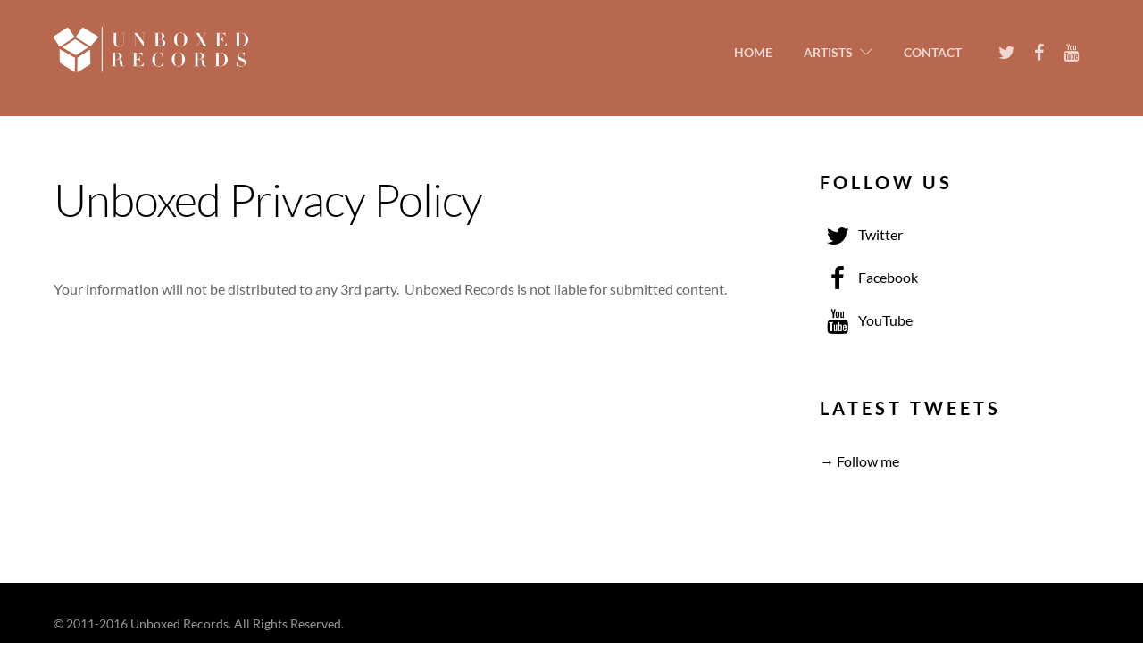

--- FILE ---
content_type: text/html; charset=UTF-8
request_url: http://www.unboxedrecords.com/privacypolicy/
body_size: 6215
content:

<!DOCTYPE html>
<html lang="en-US">
<head>
<meta charset="UTF-8">

<!-- wp_header -->
<script>(function(html){ html.className = html.className.replace(/\bno-js\b/,'js'); if (html.classList) { html.classList.add( 'js' ); } else { html.className += ' js'; } })(document.documentElement);</script><style type="text/css">.js.csstransitions .module.wow, .js.csstransitions .themify_builder_content .themify_builder_row.wow, .js.csstransitions .module_row.wow, .js.csstransitions .builder-posts-wrap > .post.wow, .js.csstransitions .fly-in > .post, .js.csstransitions .fly-in .row_inner > .tb-column, .js.csstransitions .fade-in > .post, .js.csstransitions .fade-in .row_inner > .tb-column, .js.csstransitions .slide-up > .post, .js.csstransitions .slide-up .row_inner > .tb-column { visibility:hidden; }</style><title>Unboxed Privacy Policy &#8211; Unboxed Records</title>
<meta name='robots' content='max-image-preview:large' />
<script>window._wca = window._wca || [];</script>
<link rel='dns-prefetch' href='//widget.bandsintown.com' />
<link rel='dns-prefetch' href='//stats.wp.com' />
<link rel='dns-prefetch' href='//fonts.googleapis.com' />
<link rel='dns-prefetch' href='//v0.wordpress.com' />
<link rel="alternate" type="application/rss+xml" title="Unboxed Records &raquo; Feed" href="http://www.unboxedrecords.com/feed/" />
<link rel="alternate" type="application/rss+xml" title="Unboxed Records &raquo; Comments Feed" href="http://www.unboxedrecords.com/comments/feed/" />
<link rel="alternate" title="oEmbed (JSON)" type="application/json+oembed" href="http://www.unboxedrecords.com/wp-json/oembed/1.0/embed?url=http%3A%2F%2Fwww.unboxedrecords.com%2Fprivacypolicy%2F" />
<link rel="alternate" title="oEmbed (XML)" type="text/xml+oembed" href="http://www.unboxedrecords.com/wp-json/oembed/1.0/embed?url=http%3A%2F%2Fwww.unboxedrecords.com%2Fprivacypolicy%2F&#038;format=xml" />
<link rel='stylesheet' id='themify_cache_header-css' href='http://www.unboxedrecords.com/wp-content/uploads/themify-builder/cache/themify-music/styles/4542/single/header-2723407904.css?ver=2.7.2' type='text/css' media='all' />
<link rel='stylesheet' id='woocommerce-smallscreen-css' href='http://www.unboxedrecords.com/wp-content/plugins/woocommerce/assets/css/woocommerce-smallscreen.css?ver=10.4.3' type='text/css' media='only screen and (max-width: 768px)' />
<script type="text/javascript" src="http://www.unboxedrecords.com/wp-content/uploads/themify-builder/cache/themify-music/scripts/4542/single/header-2723407904.js?ver=2.7.2" id="themify_cache_header-js"></script>
<link rel="https://api.w.org/" href="http://www.unboxedrecords.com/wp-json/" /><link rel="alternate" title="JSON" type="application/json" href="http://www.unboxedrecords.com/wp-json/wp/v2/pages/4542" /><link rel="EditURI" type="application/rsd+xml" title="RSD" href="http://www.unboxedrecords.com/xmlrpc.php?rsd" />
<meta name="generator" content="WordPress 6.9" />
<meta name="generator" content="WooCommerce 10.4.3" />
<link rel="canonical" href="http://www.unboxedrecords.com/privacypolicy/" />
<link rel='shortlink' href='https://wp.me/P2w6Tc-1bg' />
<meta name="generator" content="Redux 4.5.9" />	<style>img#wpstats{display:none}</style>
		



<link href="http://www.unboxedrecords.com/wp-content/uploads/2016/02/logo-box-only2.png" rel="shortcut icon" /> 



	<!-- media-queries.js -->
	<!--[if lt IE 9]>
		<script src="http://www.unboxedrecords.com/wp-content/themes/themify-music/js/respond.js"></script>
	<![endif]-->

	<!-- html5.js -->
	<!--[if lt IE 9]>
		<script src="http://html5shim.googlecode.com/svn/trunk/html5.js"></script>
	<![endif]-->
	

<meta name="viewport" content="width=device-width, initial-scale=1, maximum-scale=1, minimum-scale=1, user-scalable=no">


	<!--[if lt IE 9]>
	<script src="http://s3.amazonaws.com/nwapi/nwmatcher/nwmatcher-1.2.5-min.js"></script>
	<script type="text/javascript" src="http://cdnjs.cloudflare.com/ajax/libs/selectivizr/1.0.2/selectivizr-min.js"></script>
	<![endif]-->
	

	<style>
	@-webkit-keyframes themifyAnimatedBG {
		0% { background-color: #33baab; }
100% { background-color: #e33b9e; }
50% { background-color: #4961d7; }
33.333333333333% { background-color: #2ea85c; }
25% { background-color: #2bb8ed; }
20% { background-color: #dd5135; }

	}
	@keyframes themifyAnimatedBG {
		0% { background-color: #33baab; }
100% { background-color: #e33b9e; }
50% { background-color: #4961d7; }
33.333333333333% { background-color: #2ea85c; }
25% { background-color: #2bb8ed; }
20% { background-color: #dd5135; }

	}
	.themify_builder_row.animated-bg,#headerwrap {
		-webkit-animation: themifyAnimatedBG 30000ms infinite alternate;
		animation: themifyAnimatedBG 30000ms infinite alternate;
	};
	</style>
		<noscript><style>.woocommerce-product-gallery{ opacity: 1 !important; }</style></noscript>
	
					<!-- equalcolumn-ie-fix.js -->
					<!--[if IE 9]>
						<script src="http://www.unboxedrecords.com/wp-content/themes/themify-music/themify/themify-builder/js/equalcolumn-ie-fix.js"></script>
					<![endif]-->
					<script type="text/javascript">                    function isSupportTransition() {
                    var b = document.body || document.documentElement,
                    s = b.style,
                    p = 'transition';

                    if (typeof s[p] == 'string') { return true; }

                    // Tests for vendor specific prop
                    var v = ['Moz', 'webkit', 'Webkit', 'Khtml', 'O', 'ms'];
                    p = p.charAt(0).toUpperCase() + p.substr(1);

                    for (var i=0; i<v.length; i++) {
                        if (typeof s[v[i] + p] == 'string') { return true; }
                        }
                        return false;
                        }
                        if ( isSupportTransition() ) {
                        document.documentElement.className += " csstransitions";	
                        }
                        </script><meta name="generator" content="Powered by Visual Composer - drag and drop page builder for WordPress."/>

<!-- Jetpack Open Graph Tags -->
<meta property="og:type" content="article" />
<meta property="og:title" content="Unboxed Privacy Policy" />
<meta property="og:url" content="http://www.unboxedrecords.com/privacypolicy/" />
<meta property="og:description" content="Your information will not be distributed to any 3rd party.  Unboxed Records is not liable for submitted content." />
<meta property="article:published_time" content="2017-03-30T16:28:52+00:00" />
<meta property="article:modified_time" content="2017-03-30T16:28:52+00:00" />
<meta property="og:site_name" content="Unboxed Records" />
<meta property="og:image" content="https://s0.wp.com/i/blank.jpg" />
<meta property="og:image:width" content="200" />
<meta property="og:image:height" content="200" />
<meta property="og:image:alt" content="" />
<meta property="og:locale" content="en_US" />
<meta name="twitter:text:title" content="Unboxed Privacy Policy" />
<meta name="twitter:card" content="summary" />

<!-- End Jetpack Open Graph Tags -->

<link rel='stylesheet' id='themify_cache_footer-css' href='http://www.unboxedrecords.com/wp-content/uploads/themify-builder/cache/themify-music/styles/4542/single/footer-2723407904.css?ver=2.7.2' type='text/css' media='all' />
</head>

<body class="wp-singular page-template-default page page-id-4542 wp-theme-themify-music theme-themify-music woocommerce-no-js skin-black webkit not-ie default_width sidebar1 no-home no-touch has-fixed-header wpb-js-composer js-comp-ver-4.2.3 vc_responsive">
<div id="pagewrap" class="hfeed site">

	<div id="headerwrap">

		
		<header id="header" class="pagewidth clearfix" itemscope="itemscope" itemtype="https://schema.org/WPHeader">

			
			<div id="site-logo"><a href="http://www.unboxedrecords.com" title="Unboxed Records"><img src="http://www.unboxedrecords.com/wp-content/uploads/2015/10/white_logo.png" alt="Unboxed Records" title="Unboxed Records" /><span style="display: none;">Unboxed Records</span></a></div>
			
			<a id="menu-icon" href="#"></a>

			<div id="mobile-menu" class="sidemenu sidemenu-off">

				
				<div class="social-widget">
					<div id="themify-social-links-1005" class="widget themify-social-links"><ul class="social-links horizontal">
							<li class="social-link-item twitter font-icon icon-medium">
								<a href="https://twitter.com/UnboxedRecords" title="Twitter" ><i class="fa fa-twitter" ></i>  </a>
							</li>
							<!-- /themify-link-item -->
							<li class="social-link-item facebook font-icon icon-medium">
								<a href="https://www.facebook.com/UnboxedRecords/" title="Facebook" ><i class="fa fa-facebook" ></i>  </a>
							</li>
							<!-- /themify-link-item -->
							<li class="social-link-item youtube font-icon icon-medium">
								<a href="https://www.youtube.com/user/UnboxedRecordsMusic" title="YouTube" ><i class="fa fa-youtube" ></i>  </a>
							</li>
							<!-- /themify-link-item --></ul></div>
									</div>
				<!-- /.social-widget -->

				<nav id="main-nav-wrap" class="clearfix" itemscope="itemscope" itemtype="https://schema.org/SiteNavigationElement">
					<ul id="main-nav" class="main-nav"><li id="menu-item-4488" class="menu-item menu-item-type-post_type menu-item-object-page menu-item-home menu-item-4488"><a href="http://www.unboxedrecords.com/">Home</a></li>
<li id="menu-item-4455" class="menu-item menu-item-type-post_type menu-item-object-page menu-item-has-children has-sub-menu menu-item-4455"><a href="http://www.unboxedrecords.com/artists/">Artists</a>
<ul class="sub-menu">
	<li id="menu-item-4489" class="menu-item menu-item-type-post_type menu-item-object-page menu-item-4489"><a href="http://www.unboxedrecords.com/artists/humble-wolf/">Humble Wolf</a></li>
	<li id="menu-item-4490" class="menu-item menu-item-type-post_type menu-item-object-page menu-item-4490"><a href="http://www.unboxedrecords.com/artists/staci-stork/">Staci Stork</a></li>
	<li id="menu-item-4516" class="menu-item menu-item-type-post_type menu-item-object-page menu-item-4516"><a href="http://www.unboxedrecords.com/artists/alumni/">Alumni</a></li>
</ul>
</li>
<li id="menu-item-4456" class="menu-item menu-item-type-post_type menu-item-object-page menu-item-4456"><a href="http://www.unboxedrecords.com/contact/">Contact</a></li>
</ul>					<!-- /#main-nav -->
				</nav>

				<a id="menu-icon-close" href="#sidr"></a>

			</div>
			<!-- /#mobile-menu -->

			
		</header>
		<!-- /#header -->

        
	</div>
	<!-- /#headerwrap -->

	<div id="body" class="clearfix">
    

<!-- layout-container -->
<div id="layout" class="pagewidth clearfix">

		<!-- content -->
	<div id="content" class="clearfix">
    	
		
							<div id="page-4542" class="type-page">

			<!-- page-title -->
							
				<time datetime="2017-03-30"></time>
				<h2 class="page-title">Unboxed Privacy Policy</h2>
						<!-- /page-title -->

			<div class="page-content entry-content">

				
				<p>Your information will not be distributed to any 3rd party.  Unboxed Records is not liable for submitted content.</p>
<div id="themify_builder_content-4542" data-postid="4542" class="themify_builder_content themify_builder_content-4542 themify_builder themify_builder_front">

	</div>
<!-- /themify_builder_content -->
				
				
				<!-- comments -->
									


								<!-- /comments -->

			</div>
			<!-- /.post-content -->

			</div><!-- /.type-page -->
		
				
			</div>
	<!-- /content -->
    
	

<aside id="sidebar" itemscope="itemscope" itemtype="https://schema.org/WPSidebar">

	    
	<div id="themify-social-links-1002" class="widget themify-social-links"><h4 class="widgettitle">Follow Us</h4><ul class="social-links vertical">
							<li class="social-link-item twitter font-icon icon-large">
								<a href="https://twitter.com/UnboxedRecords" title="Twitter" ><i class="fa fa-twitter" ></i>  Twitter</a>
							</li>
							<!-- /themify-link-item -->
							<li class="social-link-item facebook font-icon icon-large">
								<a href="https://www.facebook.com/UnboxedRecords/" title="Facebook" ><i class="fa fa-facebook" ></i>  Facebook</a>
							</li>
							<!-- /themify-link-item -->
							<li class="social-link-item youtube font-icon icon-large">
								<a href="https://www.youtube.com/user/UnboxedRecordsMusic" title="YouTube" ><i class="fa fa-youtube" ></i>  YouTube</a>
							</li>
							<!-- /themify-link-item --></ul></div><div id="themify-twitter-1004" class="widget twitter"><h4 class="widgettitle">Latest Tweets</h4><div class="twitter-list ">
			<div id="twitter-block-1"></div><div class="follow-user"><a href="//twitter.com/UnboxedRecords">→ Follow me</a></div></div></div>    
	
</aside>
<!-- /#sidebar -->


	

</div>
<!-- /layout-container -->


							</div>
			<!-- /body -->

			<div id="footerwrap">

				
				<footer id="footer" class="pagewidth clearfix" itemscope="itemscope" itemtype="https://schema.org/WPFooter">

					
					
	<div class="footer-widgets clearfix">

								<div class="col3-1 first">
							</div>
								<div class="col3-1 ">
							</div>
								<div class="col3-1 ">
							</div>
		
	</div>
	<!-- /.footer-widgets -->

					
					
					<div class="footer-text clearfix">

						<div class="one"><c>© 2011-2016 Unboxed Records.  All Rights Reserved.</c></div>
						<div class="two">   </div>
					</div>
					<!-- /footer-text -->

					
				</footer>
				<!-- /#footer -->

				
			</div>
			<!-- /#footerwrap -->

		</div>
		<!-- /#pagewrap -->

		
		<!-- wp_footer -->
		<!-- SCHEMA BEGIN --><script type="application/ld+json">[{"@context":"http:\/\/schema.org","@type":"WebPage","mainEntityOfPage":{"@type":"WebPage","@id":"http:\/\/www.unboxedrecords.com\/privacypolicy\/"},"headline":"Unboxed Privacy Policy","datePublished":"2017-03-30T16:28:52+00:00","dateModified":"2017-03-30T16:28:52+00:00","description":"","commentCount":"0"}]</script><!-- /SCHEMA END -->		<script type="speculationrules">
{"prefetch":[{"source":"document","where":{"and":[{"href_matches":"/*"},{"not":{"href_matches":["/wp-*.php","/wp-admin/*","/wp-content/uploads/*","/wp-content/*","/wp-content/plugins/*","/wp-content/themes/themify-music/*","/*\\?(.+)"]}},{"not":{"selector_matches":"a[rel~=\"nofollow\"]"}},{"not":{"selector_matches":".no-prefetch, .no-prefetch a"}}]},"eagerness":"conservative"}]}
</script>


<script>
  (function(i,s,o,g,r,a,m){i['GoogleAnalyticsObject']=r;i[r]=i[r]||function(){
  (i[r].q=i[r].q||[]).push(arguments)},i[r].l=1*new Date();a=s.createElement(o),
  m=s.getElementsByTagName(o)[0];a.async=1;a.src=g;m.parentNode.insertBefore(a,m)
  })(window,document,'script','//www.google-analytics.com/analytics.js','ga');

  ga('create', 'UA-73396780-2', 'auto');
  ga('send', 'pageview');

</script>	<script type='text/javascript'>
		(function () {
			var c = document.body.className;
			c = c.replace(/woocommerce-no-js/, 'woocommerce-js');
			document.body.className = c;
		})();
	</script>
	<script id="wp-emoji-settings" type="application/json">
{"baseUrl":"https://s.w.org/images/core/emoji/17.0.2/72x72/","ext":".png","svgUrl":"https://s.w.org/images/core/emoji/17.0.2/svg/","svgExt":".svg","source":{"concatemoji":"http://www.unboxedrecords.com/wp-includes/js/wp-emoji-release.min.js?ver=6.9"}}
</script>
<script type="module">
/* <![CDATA[ */
/*! This file is auto-generated */
const a=JSON.parse(document.getElementById("wp-emoji-settings").textContent),o=(window._wpemojiSettings=a,"wpEmojiSettingsSupports"),s=["flag","emoji"];function i(e){try{var t={supportTests:e,timestamp:(new Date).valueOf()};sessionStorage.setItem(o,JSON.stringify(t))}catch(e){}}function c(e,t,n){e.clearRect(0,0,e.canvas.width,e.canvas.height),e.fillText(t,0,0);t=new Uint32Array(e.getImageData(0,0,e.canvas.width,e.canvas.height).data);e.clearRect(0,0,e.canvas.width,e.canvas.height),e.fillText(n,0,0);const a=new Uint32Array(e.getImageData(0,0,e.canvas.width,e.canvas.height).data);return t.every((e,t)=>e===a[t])}function p(e,t){e.clearRect(0,0,e.canvas.width,e.canvas.height),e.fillText(t,0,0);var n=e.getImageData(16,16,1,1);for(let e=0;e<n.data.length;e++)if(0!==n.data[e])return!1;return!0}function u(e,t,n,a){switch(t){case"flag":return n(e,"\ud83c\udff3\ufe0f\u200d\u26a7\ufe0f","\ud83c\udff3\ufe0f\u200b\u26a7\ufe0f")?!1:!n(e,"\ud83c\udde8\ud83c\uddf6","\ud83c\udde8\u200b\ud83c\uddf6")&&!n(e,"\ud83c\udff4\udb40\udc67\udb40\udc62\udb40\udc65\udb40\udc6e\udb40\udc67\udb40\udc7f","\ud83c\udff4\u200b\udb40\udc67\u200b\udb40\udc62\u200b\udb40\udc65\u200b\udb40\udc6e\u200b\udb40\udc67\u200b\udb40\udc7f");case"emoji":return!a(e,"\ud83e\u1fac8")}return!1}function f(e,t,n,a){let r;const o=(r="undefined"!=typeof WorkerGlobalScope&&self instanceof WorkerGlobalScope?new OffscreenCanvas(300,150):document.createElement("canvas")).getContext("2d",{willReadFrequently:!0}),s=(o.textBaseline="top",o.font="600 32px Arial",{});return e.forEach(e=>{s[e]=t(o,e,n,a)}),s}function r(e){var t=document.createElement("script");t.src=e,t.defer=!0,document.head.appendChild(t)}a.supports={everything:!0,everythingExceptFlag:!0},new Promise(t=>{let n=function(){try{var e=JSON.parse(sessionStorage.getItem(o));if("object"==typeof e&&"number"==typeof e.timestamp&&(new Date).valueOf()<e.timestamp+604800&&"object"==typeof e.supportTests)return e.supportTests}catch(e){}return null}();if(!n){if("undefined"!=typeof Worker&&"undefined"!=typeof OffscreenCanvas&&"undefined"!=typeof URL&&URL.createObjectURL&&"undefined"!=typeof Blob)try{var e="postMessage("+f.toString()+"("+[JSON.stringify(s),u.toString(),c.toString(),p.toString()].join(",")+"));",a=new Blob([e],{type:"text/javascript"});const r=new Worker(URL.createObjectURL(a),{name:"wpTestEmojiSupports"});return void(r.onmessage=e=>{i(n=e.data),r.terminate(),t(n)})}catch(e){}i(n=f(s,u,c,p))}t(n)}).then(e=>{for(const n in e)a.supports[n]=e[n],a.supports.everything=a.supports.everything&&a.supports[n],"flag"!==n&&(a.supports.everythingExceptFlag=a.supports.everythingExceptFlag&&a.supports[n]);var t;a.supports.everythingExceptFlag=a.supports.everythingExceptFlag&&!a.supports.flag,a.supports.everything||((t=a.source||{}).concatemoji?r(t.concatemoji):t.wpemoji&&t.twemoji&&(r(t.twemoji),r(t.wpemoji)))});
//# sourceURL=http://www.unboxedrecords.com/wp-includes/js/wp-emoji-loader.min.js
/* ]]> */
</script>
            <script type="text/javascript">
                if ('object' === typeof tbLocalScript) {
                    tbLocalScript.transitionSelectors = ".js.csstransitions .module.wow, .js.csstransitions .themify_builder_content .themify_builder_row.wow, .js.csstransitions .module_row.wow, .js.csstransitions .builder-posts-wrap > .post.wow, .js.csstransitions .fly-in > .post, .js.csstransitions .fly-in .row_inner > .tb-column, .js.csstransitions .fade-in > .post, .js.csstransitions .fade-in .row_inner > .tb-column, .js.csstransitions .slide-up > .post, .js.csstransitions .slide-up .row_inner > .tb-column";
                }
            </script>
            		<script type="text/javascript">
			(function() {
				window.wcAnalytics = window.wcAnalytics || {};
				const wcAnalytics = window.wcAnalytics;

				// Set the assets URL for webpack to find the split assets.
				wcAnalytics.assets_url = 'http://www.unboxedrecords.com/wp-content/plugins/jetpack/jetpack_vendor/automattic/woocommerce-analytics/src/../build/';

				// Set the REST API tracking endpoint URL.
				wcAnalytics.trackEndpoint = 'http://www.unboxedrecords.com/wp-json/woocommerce-analytics/v1/track';

				// Set common properties for all events.
				wcAnalytics.commonProps = {"blog_id":37205654,"store_id":"ddfd02b8-078a-4cca-818a-0961d86341c4","ui":null,"url":"http://www.unboxedrecords.com","woo_version":"10.4.3","wp_version":"6.9","store_admin":0,"device":"desktop","store_currency":"USD","timezone":"+00:00","is_guest":1};

				// Set the event queue.
				wcAnalytics.eventQueue = [];

				// Features.
				wcAnalytics.features = {
					ch: false,
					sessionTracking: false,
					proxy: false,
				};

				wcAnalytics.breadcrumbs = ["Unboxed Privacy Policy"];

				// Page context flags.
				wcAnalytics.pages = {
					isAccountPage: false,
					isCart: false,
				};
			})();
		</script>
		
<script>
	jQuery(window).load(function(){ jQuery(window).resize(); jQuery( 'body' ).addClass( 'page-loaded' ); });
</script>
	</body>
</html>

--- FILE ---
content_type: text/css
request_url: http://www.unboxedrecords.com/wp-content/uploads/themify-builder/cache/themify-music/styles/4542/single/header-2723407904.css?ver=2.7.2
body_size: 64877
content:
/* http://www.unboxedrecords.com/wp-content/themes/themify-music/themify/themify-builder/css/themify-builder-style.css?ver=2.7.2 */
.col6-1,.col5-1,.col4-1,.col4-2,.col4-3,.col3-1,.col3-2,.col2-1,.themify_builder_row,.themify_builder .module_row,.themify_builder .module,.slide_builder_module_panel,.themify_builder_module_panel,.themify_builder_module,.themify_builder_input .minicolors-swatch,.themify_builder_input .minicolors-picker,.themify_builder_input .minicolors-grid .minicolors-picker SPAN,.themify_builder_admin .thumb_preview .themify_builder_icon.delete,.themify_builder_layout_lists .layout_action_dropdown li a{-moz-box-sizing:border-box;box-sizing:border-box}.themify_builder_content{clear:both}.module-tab .tab-content .module_row,.module-slider .module_row,.module-accordion .accordion-content .module_row{visibility:visible!important}.themify_builder .wow{-webkit-animation-fill-mode:both;animation-fill-mode:both}.col6-1,.col5-1,.col4-1,.col4-2,.col4-3,.col3-1,.col3-2,.col2-1{margin-left:3.2%;float:left;min-height:1px}.col6-1{width:14%}.col5-1{width:17.44%}.col4-1{width:22.6%}.col4-2,.col2-1{width:48.4%}.col4-3{width:74.2%}.col3-1{width:31.2%}.col3-2{width:65.6%}.col.first,.col5-1.first,.col4-1.first,.col4-2.first,.col4-3.first,.col3-1.first,.col3-2.first,.col2-1.first{margin-left:0!important;clear:left!important}.rtl .col6-1,.rtl .col5-1,.rtl .col4-1,.rtl .col4-2,.rtl .col4-3,.rtl .col3-1,.rtl .col3-2,.rtl .col2-1{float:right;margin-left:0;margin-right:3.2%}.rtl .col.first,.rtl .col6-1.first,.rtl .col5-1.first,.rtl .col4-1.first,.rtl .col4-2.first,.rtl .col4-3.first,.rtl .col3-1.first,.rtl .col3-2.first,.rtl .col2-1.first{margin-right:0!important;clear:right!important}.gutter-narrow.themify_builder_sub_row>.col6-1,.gutter-narrow.themify_builder_sub_row>.col5-1,.gutter-narrow.themify_builder_sub_row>.col4-1,.gutter-narrow.themify_builder_sub_row>.col4-2,.gutter-narrow.themify_builder_sub_row>.col4-3,.gutter-narrow.themify_builder_sub_row>.col3-1,.gutter-narrow.themify_builder_sub_row>.col3-2,.gutter-narrow.themify_builder_sub_row>.col2-1,.gutter-narrow .row_inner>.col6-1,.gutter-narrow .row_inner>.col5-1,.gutter-narrow .row_inner>.col4-1,.gutter-narrow .row_inner>.col4-2,.gutter-narrow .row_inner>.col4-3,.gutter-narrow .row_inner>.col3-1,.gutter-narrow .row_inner>.col3-2,.gutter-narrow .row_inner>.col2-1{margin-left:1.6%}.gutter-narrow.themify_builder_sub_row>.col6-1,.gutter-narrow .row_inner>.col6-1{width:15.33%}.gutter-narrow.themify_builder_sub_row>.col5-1,.gutter-narrow .row_inner>.col5-1{width:18.72%}.gutter-narrow.themify_builder_sub_row>.col4-1,.gutter-narrow .row_inner>.col4-1{width:23.8%}.gutter-narrow.themify_builder_sub_row>.col4-2,.gutter-narrow.themify_builder_sub_row>.col2-1,.gutter-narrow .row_inner>.col4-2,.gutter-narrow .row_inner>.col2-1{width:49.2%}.gutter-narrow.themify_builder_sub_row>.col4-3,.gutter-narrow .row_inner>.col4-3{width:74.539%}.gutter-narrow.themify_builder_sub_row>.col3-1,.gutter-narrow .row_inner>.col3-1{width:32.266%}.gutter-narrow.themify_builder_sub_row>.col3-2,.gutter-narrow .row_inner>.col3-2{width:66.05%}.rtl .gutter-narrow.themify_builder_sub_row>.col6-1,.rtl .gutter-narrow.themify_builder_sub_row>.col5-1,.rtl .gutter-narrow.themify_builder_sub_row>.col4-1,.rtl .gutter-narrow.themify_builder_sub_row>.col4-2,.rtl .gutter-narrow.themify_builder_sub_row>.col4-3,.rtl .gutter-narrow.themify_builder_sub_row>.col3-1,.rtl .gutter-narrow.themify_builder_sub_row>.col3-2,.rtl .gutter-narrow.themify_builder_sub_row>.col2-1,.rtl .gutter-narrow .row_inner>.col6-1,.rtl .gutter-narrow .row_inner>.col5-1,.rtl .gutter-narrow .row_inner>.col4-1,.rtl .gutter-narrow .row_inner>.col4-2,.rtl .gutter-narrow .row_inner>.col4-3,.rtl .gutter-narrow .row_inner>.col3-1,.rtl .gutter-narrow .row_inner>.col3-2,.rtl .gutter-narrow .row_inner>.col2-1{margin-left:0;margin-right:1.6%}.gutter-none.themify_builder_sub_row>.col6-1,.gutter-none.themify_builder_sub_row>.col5-1,.gutter-none.themify_builder_sub_row>.col4-1,.gutter-none.themify_builder_sub_row>.col4-2,.gutter-none.themify_builder_sub_row>.col4-3,.gutter-none.themify_builder_sub_row>.col3-1,.gutter-none.themify_builder_sub_row>.col3-2,.gutter-none.themify_builder_sub_row>.col2-1,.gutter-none .row_inner>.col6-1,.gutter-none .row_inner>.col5-1,.gutter-none .row_inner>.col4-1,.gutter-none .row_inner>.col4-2,.gutter-none .row_inner>.col4-3,.gutter-none .row_inner>.col3-1,.gutter-none .row_inner>.col3-2,.gutter-none .row_inner>.col2-1{margin-left:0%}.gutter-none.themify_builder_sub_row>.col6-1,.gutter-none .row_inner>.col6-1{width:16.666%}.gutter-none.themify_builder_sub_row>.col5-1,.gutter-none .row_inner>.col5-1{width:20%}.gutter-none.themify_builder_sub_row>.col4-1,.gutter-none .row_inner>.col4-1{width:25%}.gutter-none.themify_builder_sub_row>.col4-2,.gutter-none.themify_builder_sub_row>.col2-1,.gutter-none .row_inner>.col4-2,.gutter-none .row_inner>.col2-1{width:50%}.gutter-none.themify_builder_sub_row>.col4-3,.gutter-none .row_inner>.col4-3{width:75%}.gutter-none.themify_builder_sub_row>.col3-1,.gutter-none .row_inner>.col3-1{width:33.333%}.gutter-none.themify_builder_sub_row>.col3-2,.gutter-none .row_inner>.col3-2{width:66.666%}.rtl .gutter-none.themify_builder_sub_row>.col6-1,.rtl .gutter-none.themify_builder_sub_row>.col5-1,.rtl .gutter-none.themify_builder_sub_row>.col4-1,.rtl .gutter-none.themify_builder_sub_row>.col4-2,.rtl .gutter-none.themify_builder_sub_row>.col4-3,.rtl .gutter-none.themify_builder_sub_row>.col3-1,.rtl .gutter-none.themify_builder_sub_row>.col3-2,.rtl .gutter-none.themify_builder_sub_row>.col2-1,.rtl .gutter-none .row_inner>.col6-1,.rtl .gutter-none .row_inner>.col5-1,.rtl .gutter-none .row_inner>.col4-1,.rtl .gutter-none .row_inner>.col4-2,.rtl .gutter-none .row_inner>.col4-3,.rtl .gutter-none .row_inner>.col3-1,.rtl .gutter-none .row_inner>.col3-2,.rtl .gutter-none .row_inner>.col2-1{margin-right:0%}.ui.nav:after,.ui.tab .tab-nav:after,.ui.window .bar:after,.ui.module-callout:after,.row_inner:after,.ui:after,.module:after,.tab-nav:after,.clearfix:after{content:"";display:table;clear:both}.ui{position:relative}.ui,.ui>li,.ui.nav ul,.ui.module-tab .tab-nav{margin:0;padding:0;list-style:none}.ui.nav,.ui.module-tab .tab-nav,.ui.window .bar,.ui.module-callout{display:block}.module li:before,.module li:after{display:none}.ui.builder_button,.ui.nav li a,.ui.module-tab .tab-nav li a,.ui.window>div{padding:.625em 1.25em}.ui.builder_button.large,.ui.nav.large li a,.ui.module-tab.large .tab-nav li a{font-size:120%;padding:10px 20px}.ui.builder_button.small,.ui.nav.small li a,.ui.module-tab.small .tab-nav li a{font-size:70%;padding:5px 10px}.ui.rounded,.ui.builder_button.rounded:before,.ui.nav.rounded>li:first-child,.ui.nav.rounded.separate>li,.ui.nav.rounded.separate>li a:before,.ui.nav.rounded ul,.ui.nav.rounded ul>li:first-child,.ui.nav.rounded>li:first-child a,.ui.nav.rounded>li:first-child a:before,.ui.nav.rounded ul>li:first-child a:before,.ui.module-tab.vertical.rounded .tab-nav,.ui.module-tab.vertical.rounded .tab-nav li:first-child,.ui.module-tab.rounded .tab-nav li,.ui.window.rounded .bar:first-child,.ui.module-accordion.rounded li:first-child,.ui.module-accordion.rounded>li:first-child .accordion-title,.ui.module-accordion.rounded>li:first-child .accordion-title a:before,.ui.module-accordion.rounded.separate .accordion-title a:before,.ui.module-callout.rounded,.ui.module-callout.rounded:before,.ui.nav.rounded>li:first-child:before,.ui.nav.fullwidth.rounded:before,.ui.glossy.rounded .tab-nav>li a:before,.ui.nav.rounded.separate.vertical li:last-child:before,.ui.nav.rounded.vertical.separate>li:last-child a:before,.ui.module-tab.panel.rounded .tab-nav,.ui.module-tab.panel .tab-nav:before{border-top-left-radius:5px}.ui.rounded,.ui.builder_button.rounded:before,.ui.nav.vertical.rounded li:first-child,.ui.nav.rounded>li:last-child,.ui.nav.rounded.separate>li,.ui.nav.rounded.separate>li a:before,.ui.nav.rounded ul,.ui.nav.rounded ul>li:first-child,.ui.nav.rounded>li:last-child a:before,.ui.nav.rounded ul>li:first-child a:before,.ui.nav.rounded li:last-child a,.ui.module-tab.rounded .tab-nav li,.ui.window.rounded .bar:first-child,.ui.module-accordion.rounded li:first-child,.ui.module-accordion.rounded>li:first-child .accordion-title,.ui.module-accordion.rounded>li:first-child .accordion-title a:before,.ui.module-accordion.rounded.separate .accordion-title a:before,.ui.module-callout.rounded,.ui.module-callout.rounded:before,.ui.nav.rounded>li:last-child:before,.ui.nav.vertical.rounded>li:first-child:before,.ui.nav.fullwidth.rounded:before,.ui.glossy.rounded .tab-nav>li a:before,.ui.nav.rounded.separate.vertical li:last-child:before,.ui.nav.rounded li:last-child:before,.ui.nav.rounded.vertical li:first-child a:before,.ui.nav.rounded.vertical.separate>li:last-child a:before,.ui.module-tab.panel.rounded .tab-nav,.ui.module-tab.panel .tab-nav:before{border-top-right-radius:5px}.ui.rounded,.ui.nav.rounded>li:last-child,.ui.nav.rounded.separate>li,.ui.nav.rounded ul,.ui.nav.rounded ul>li:last-child,.ui.nav.rounded li:last-child a,.ui.window.rounded .bar:last-child,.ui.module-accordion.rounded li:last-child,.ui.module-accordion.rounded>li:last-child .accordion-title,.ui.module-accordion.separate.rounded li.current .accordion-content,.ui.module-accordion.rounded li:last-child .accordion-content,.ui.module-callout.rounded{border-bottom-right-radius:5px}.ui.rounded,.ui.nav.vertical.rounded li:last-child,.ui.nav.rounded>li:first-child,.ui.nav.rounded.separate>li,.ui.nav.rounded ul,.ui.nav.rounded ul>li:last-child,.ui.nav.rounded>li:first-child a,.ui.module-tab.vertical.rounded .tab-nav,.ui.module-tab.vertical.rounded .tab-nav li:last-child,.ui.window.rounded .bar:last-child,.ui.module-accordion.rounded li:last-child,.ui.module-accordion.rounded>li:last-child .accordion-title,.ui.module-accordion.separate.rounded li.current .accordion-content,.ui.module-accordion.rounded li:last-child .accordion-content,.ui.module-callout.rounded{border-bottom-left-radius:5px}.ui.nav.vertical.separate ul li:not(:first-child) a:before,.ui.tab.vertical .tab-nav li:not(:first-child) a:before,.ui.module-tab.panel.rounded .tab-content,.ui.module-tab.vertical li:last-child a:before{border-top-left-radius:0}.ui.nav.vertical.separate ul li:not(:first-child) a:before,.ui.tab.vertical .tab-nav li:not(:first-child) a:before,.ui.nav.fullwidth.rounded li:last-child a,.ui.nav.fullwidth.rounded li:last-child,.ui.nav.vertical.rounded li:last-child,.ui.module-tab.panel.rounded .tab-content,.ui.module-tab.vertical li:first-child a:before,.ui.module-tab.vertical li:last-child a:before{border-top-right-radius:0}.ui.nav.rounded.vertical>li:first-child,.ui.nav.rounded.vertical>li:first-child a,.ui.module-accordion.rounded>li:last-child.current .accordion-title,.ui.module-accordion.separate.rounded li.current .accordion-title{border-bottom-left-radius:0}.ui.nav.rounded.vertical>li:first-child,.ui.nav.rounded.vertical>li:first-child a,.ui.nav.fullwidth.rounded li:last-child a,.ui.nav.fullwidth.rounded li:last-child,.ui.module-accordion.rounded>li:last-child.current .accordion-title,.ui.module-accordion.separate.rounded li.current .accordion-title{border-bottom-right-radius:0}.ui.nav.rounded.vertical.separate>li:first-child,.ui.nav.rounded.vertical.separate>li:first-child a,.ui.nav.rounded.vertical.separate>li:last-child,.ui.nav.rounded.vertical.separate>li:last-child a,.ui.module-accordion.separate.rounded li,.ui.module-accordion.separate.rounded .accordion-title,.ui.module-tab.rounded .tab-content{border-radius:5px}.ui.nav.rounded>li:last-child a,.ui.nav.rounded.vertical>li:last-child:before,.ui.module-tab.rounded.vertical .tab-nav li,.ui.nav.rounded.vertical>li:last-child a:before{border-radius:0}.ui.embossed.module-tab.vertical .tab-nav,.ui.embossed.builder_button,.ui.embossed.nav,.ui.embossed.module-callout,.ui.embossed.separate>li,.ui.embossed.module-accordion .accordion-title,.ui.embossed.module-box,.ui.embossed.module-tab .tab-content,.ui.embossed.window .bar{box-shadow:inset 0 1px 0 rgba(255,255,255,.5),inset 0 -2px 0 rgba(0,0,0,.25),inset 0 -3px 0 rgba(255,255,255,.2),0 1px 0 rgba(0,0,0,.1)}.ui.embossed.separate{box-shadow:none}.ui.builder_button:active,.ui.nav li:active,.ui.module-tab .tab-nav li:active,.ui.pressed.separate>li{box-shadow:inset 0 1px 2px rgba(0,0,0,.35)}.ui.builder_button,.ui.nav,.ui .tab-nav>li{position:relative}.ui.shadow.module-tab.vertical .tab-nav,.ui.shadow.builder_button,.ui.shadow.nav,.ui.shadow.module-callout,.ui.shadow.separate>li,.ui.shadow.separate>li.current,.ui.shadow.module-accordion .accordion-title,.ui.shadow.module-accordion li.current .accordion-content,.ui.shadow.module-box,.ui.shadow.module-tab .tab-content,.ui.shadow.window .bar{box-shadow:0 1px 3px rgba(0,0,0,.3)}.ui.shadow>li.current,.ui.shadow .tab-nav li.current{box-shadow:inset 0 2px 3px rgba(0,0,0,.2),0 1px 3px rgba(0,0,0,.3)}.ui.shadow.separate,.ui.shadow>li.current{box-shadow:none}.ui.shadow.builder_button:active,.ui.shadow.nav li:active,.ui.shadow.module-tab .tab-nav li:active,.ui.shadow.pressed.separate>li{box-shadow:inset 0 1px 2px rgba(0,0,0,.35)}.ui.shadow.embossed.module-tab.vertical .tab-nav,.ui.shadow.embossed.builder_button,.ui.shadow.embossed.module-callout,.ui.shadow.embossed.separate>li,.ui.shadow.embossed.module-accordion .accordion-title,.ui.shadow.embossed.module-box,.ui.shadow.embossed.module-tab .tab-content,.ui.shadow.embossed.window .bar{box-shadow:inset 0 1px 0 rgba(255,255,255,.5),inset 0 -2px 0 rgba(0,0,0,.25),inset 0 -3px 0 rgba(255,255,255,.2),0 1px 0 rgba(0,0,0,.1),0 1px 3px rgba(0,0,0,.3)}.ui.shadow.embossed.builder_button:active,.ui.shadow.embossed.nav li:active,.ui.shadow.embossed.module-tab .tab-nav li:active,.ui.shadow.embossed.pressed.separate>li{box-shadow:inset 0 1px 2px rgba(0,0,0,.35)}.ui.glossy.builder_button:before,.ui.glossy.nav>li a:before,.ui.glossy.nav.fullwidth:before,.ui.glossy .tab-nav>li a:before,.ui.glossy.module-accordion .accordion-title a:before,.ui.glossy.module-box-content:before,.ui.glossy.module-callout:before{content:"";width:100%;height:50%;position:absolute;top:0;left:0;z-index:0;background-image:-moz-linear-gradient(top,rgba(255,255,255,.5) 0%,rgba(255,255,255,.2) 100%);background-image:-webkit-linear-gradient(top,rgba(255,255,255,.5) 0%,rgba(255,255,255,.2) 100%);background-image:linear-gradient(top,rgba(255,255,255,.5) 0%,rgba(255,255,255,.2) 100%)}.ui.nav.fullwidth>li:before,.ui.nav>li.current:before,.ui.glossy .tab-nav>li.current:before,.ui.nav.fullwidth.glossy a:before{background:none}.ui.nav.fullwidth.glossy:before{height:1em;top:auto;margin-top:0}.ui.glossy.module-box-content a,.ui.glossy.module-callout a{position:relative;z-index:1}.ui.module-tab.minimal .tab-nav{margin-left:0}.ui.module-tab.minimal .tab-content{border-width:1px 0 0 0;padding:1.3em 0 0;box-shadow:none!important;background:none}.ui.module-tab.minimal.vertical .tab-content{border-width:0 0 0 1px;padding:10px 0 0 20px}.ui.gradient>li,.ui.gradient.builder_button,.ui.gradient.nav,.ui.gradient.module-callout,.ui.gradient.separate>li,.ui.gradient.module-accordion .accordion-title,.ui.gradient.window .bar,.ui.gradient,.ui.gradient.nav,.ui.gradient.nav ul,.ui.gradient.separate>li,.ui.gradient.module-tab .tab-nav li,.ui.gradient.vertical .tab-nav,.ui.gradient.window .bar,.ui.gradient.module-tab.panel .tab-nav,.ui.gradien.module-box,.ui.gradient.module-callout,.ui.gradient.module-tab.panel .tab-nav:before{background-image:-webkit-gradient(linear,left top,left bottom,color-stop(0%,rgba(255,255,255,.45)),color-stop(100%,rgba(255,255,255,0)));background-image:-webkit-linear-gradient(top,rgba(255,255,255,.45) 0%,rgba(255,255,255,0) 100%);background-image:linear-gradient(to bottom,rgba(255,255,255,.45) 0%,rgba(255,255,255,0) 100%)}.ui,.ui.nav li a,.ui.nav ul li a,.ui.module-tab .tab-nav li a{color:#5c5c5c}.ui,.ui.nav,.ui.nav ul,.ui.separate>li,.ui.module-tab .tab-nav li,.ui.vertical .tab-nav,.ui.window .bar,.ui.module-tab.panel .tab-nav,.ui.module-accordion .accordion-title,.ui.module-callout{background-color:#e7e7e7}.ui,.ui.nav ul,.ui.nav li,.ui.module-tab .tab-nav li,.ui.module-tab .tab-content,.ui.window>div,.ui.module-tab.panel .tab-nav,.ui.module-accordion,.ui.module-accordion>li,.ui.module-callout{border-color:#bbb}.ui .tab-content,.ui.window .content,.ui.module-accordion .accordion-content{background:#fff;color:#333}.ui .tab-content a,.ui.window .content a,.ui.module-accordion .accordion-content a{color:inherit}.ui.builder_button:hover,.ui.nav li:hover,.ui.module-accordion li:hover .accordion-title,.ui.module-tab .tab-nav li:hover{background:#d7d7d7}.ui.module-tab .tab-nav li.current:hover{background:#fff!important}.ui>li.current,.ui>li.current:hover,.ui .tab-nav li.current{background:#666;box-shadow:inset 0 2px 3px rgba(0,0,0,.2)}.ui>li.current>a,.ui .tab-nav li a{color:#fff}.ui.module-tab ul.tab-nav li{list-style:none;margin-left:0;padding:0}.ui.module-tab ul.tab-nav li.current a{color:#333;cursor:default}.ui.module-tab ul.tab-nav li.current{background:#fff;border-bottom-color:#fff;border-bottom-width:1px;border-bottom-style:solid;margin-bottom:-1px;box-shadow:none}.ui.module-tab.vertical .tab-nav>li.current{border-bottom-color:inherit;position:relative;z-index:3;border-right-width:0}.ui.module-callout.transparent,.ui.module-callout .ui.builder_button.transparent{background:none;border:none;box-shadow:none}.ui.blue,.ui.blue.nav li a,.ui.blue.nav ul li a,.ui.blue.module-tab .tab-nav li a{color:#edf3ff}.ui.blue,.ui.blue.nav ul,.ui.blue.separate>li,.ui.blue.module-tab .tab-nav li,.ui.blue.vertical .tab-nav,.ui.blue.module-accordion .accordion-title,.ui.blue.window .bar,.ui.blue.module-tab.panel .tab-nav{background-color:#4d7de1}.ui.blue,.ui.blue.nav ul,.ui.blue.nav li,.ui.blue.nav.separate>li,.ui.blue.module-tab .tab-nav li,.ui.blue.module-accordion li,.ui.blue.window>div,.ui.blue.module-tab .tab-nav,.ui.blue.module-tab .tab-content{border-color:#3e65b2}.ui.blue.builder_button:hover,.ui.blue.nav li:hover,.ui.blue.module-accordion li:hover .accordion-title,.ui.blue.module-tab .tab-nav li:hover{background:#6b9df9}.ui.blue>li.current,.ui.blue>li.current:hover,.ui.blue .tab-nav li.current{background:#214178}.ui.purple,.ui.purple.nav li a,.ui.purple.nav ul li a,.ui.purple.module-tab .tab-nav li a{color:#eeedff}.ui.purple,.ui.purple.nav ul,.ui.purple.separate>li,.ui.purple.module-tab .tab-nav li,.ui.purple.vertical .tab-nav,.ui.purple.module-accordion .accordion-title,.ui.purple.window .bar,.ui.purple.module-tab.panel .tab-nav{background-color:#7a6bf8}.ui.purple,.ui.purple.nav ul,.ui.purple.nav li,.ui.purple.nav.separate>li,.ui.purple.module-tab .tab-nav li,.ui.purple.module-accordion li,.ui.purple.window>div,.ui.purple.module-tab .tab-nav,.ui.purple.module-tab .tab-content{border-color:#584eb2}.ui.purple.builder_button:hover,.ui.purple.nav li:hover,.ui.purple.module-accordion li:hover .accordion-title,.ui.purple.module-tab .tab-nav li:hover{background:#9589ff}.ui.purple>li.current,.ui.purple>li.current:hover,.ui.purple .tab-nav li.current{background:#321396}.ui.red,.ui.red.nav li a,.ui.red.nav ul li a,.ui.red.module-tab .tab-nav li a{color:#ffeeed}.ui.red,.ui.red.nav ul,.ui.red.separate>li,.ui.red.module-tab .tab-nav li,.ui.red.vertical .tab-nav,.ui.red.module-accordion .accordion-title,.ui.red.window .bar,.ui.red.module-tab.panel .tab-nav{background-color:#e8311f}.ui.red,.ui.red.nav ul,.ui.red.nav li,.ui.red.nav.separate>li,.ui.red.module-tab .tab-nav li,.ui.red.module-accordion li,.ui.red.window>div,.ui.red.module-tab .tab-nav,.ui.red.module-tab .tab-content{border-color:#9d1d14}.ui.red.builder_button:hover,.ui.red.nav li:hover,.ui.red.module-accordion li:hover .accordion-title,.ui.red.module-tab .tab-nav li:hover{background:#ff7568}.ui.red>li.current,.ui.red>li.current:hover,.ui.red .tab-nav li.current{background:#7a2023}.ui.green,.ui.green.nav li a,.ui.green.nav ul li a,.ui.green.module-tab .tab-nav li a{color:#e9ffdb}.ui.green,.ui.green.nav ul,.ui.green.separate>li,.ui.green.module-tab .tab-nav li,.ui.green.vertical .tab-nav,.ui.green.module-accordion .accordion-title,.ui.green.window .bar,.ui.green.module-tab.panel .tab-nav{background-color:#4aab10}.ui.green,.ui.green.nav ul,.ui.green.nav li,.ui.green.nav.separate>li,.ui.green.module-tab .tab-nav li,.ui.green.module-accordion li,.ui.green.window>div,.ui.green.module-tab .tab-nav,.ui.green.module-tab .tab-content{border-color:#33720b}.ui.green.builder_button:hover,.ui.green.nav li:hover,.ui.green.module-accordion li:hover .accordion-title,.ui.green.module-tab .tab-nav li:hover{background:#6bbf2f}.ui.green>li.current,.ui.green>li.current:hover,.ui.green .tab-nav li.current{background:#2c5b09}.ui.green.module-tab.vertical .tab-nav>li.current{border-bottom-color:inherit}.ui.orange,.ui.orange.nav li a,.ui.orange.nav ul li a,.ui.orange.module-tab .tab-nav li a{color:#fff2ea}.ui.orange,.ui.orange.nav ul,.ui.orange.separate>li,.ui.orange.module-tab .tab-nav li,.ui.orange.vertical .tab-nav,.ui.orange.module-accordion .accordion-title,.ui.orange.window .bar,.ui.orange.module-tab.panel .tab-nav{background-color:#ff9600}.ui.orange,.ui.orange.nav ul,.ui.orange.nav li,.ui.orange.nav.separate>li,.ui.orange.module-tab .tab-nav li,.ui.orange.module-accordion li,.ui.orange.window>div,.ui.orange.module-tab .tab-nav,.ui.orange.module-tab .tab-content{border-color:#bc6e00}.ui.orange.builder_button:hover,.ui.orange.nav li:hover,.ui.orange.module-accordion li:hover .accordion-title,.ui.orange.module-tab .tab-nav li:hover{background:#ffb651}.ui.orange>li.current,.ui.orange>li.current:hover,.ui.orange .tab-nav li.current{background:#a55000}.ui.brown,.ui.brown.nav li a,.ui.brown.nav ul li a,.ui.brown.module-tab .tab-nav li a{color:#ffeee0}.ui.brown,.ui.brown.nav ul,.ui.brown.separate>li,.ui.brown.module-tab .tab-nav li,.ui.brown.vertical .tab-nav,.ui.brown.module-accordion .accordion-title,.ui.brown.window .bar,.ui.brown.module-tab.panel .tab-nav{background-color:#a35004}.ui.brown,.ui.brown.nav ul,.ui.brown.nav li,.ui.brown.nav.separate>li,.ui.brown.module-tab .tab-nav li,.ui.brown.module-accordion li,.ui.brown.window>div,.ui.brown.module-tab .tab-nav,.ui.brown.module-tab .tab-content{border-color:#622d07}.ui.brown.builder_button:hover,.ui.brown.nav li:hover,.ui.brown.module-accordion li:hover .accordion-title,.ui.brown.module-tab .tab-nav li:hover{background:#d68035}.ui.brown>li.current,.ui.brown>li.current:hover,.ui.brown .tab-nav li.current{background:#6b3100}.ui.black,.ui.black.nav li a,.ui.black.nav ul li a,.ui.black.module-tab .tab-nav li a{color:#eee}.ui.black,.ui.black.nav ul,.ui.black.separate>li,.ui.black.module-tab .tab-nav li,.ui.black.vertical .tab-nav,.ui.black.module-accordion .accordion-title,.ui.black.window .bar,.ui.black.module-tab.panel .tab-nav{background-color:#000}.ui.black,.ui.black.nav ul,.ui.black.nav li,.ui.black.nav.separate>li,.ui.black.module-tab .tab-nav li,.ui.black.module-accordion li,.ui.black.window>div,.ui.black.module-tab .tab-nav,.ui.black.module-tab .tab-content{border-color:#000}.ui.black.builder_button:hover,.ui.black.nav li:hover,.ui.black.module-accordion li:hover .accordion-title,.ui.black.module-tab .tab-nav li:hover{background:#595959}.ui.black>li.current,.ui.black>li.current:hover,.ui.black .tab-nav li.current{background:#101010}.ui.gray,.ui.gray.nav li a,.ui.gray.nav ul li a,.ui.gray.module-tab .tab-nav li a{color:#eee}.ui.gray,.ui.gray.nav ul,.ui.gray.separate>li,.ui.gray.module-tab .tab-nav li,.ui.gray.vertical .tab-nav,.ui.gray.module-accordion .accordion-title,.ui.gray.window .bar,.ui.gray.module-tab.panel .tab-nav{background-color:#989797}.ui.gray,.ui.gray.nav ul,.ui.gray.nav li,.ui.gray.nav.separate>li,.ui.gray.module-tab .tab-nav li,.ui.gray.module-accordion li,.ui.gray.window>div,.ui.gray.module-tab .tab-nav,.ui.gray.module-tab .tab-content{border-color:#666}.ui.gray.builder_button:hover,.ui.gray.nav li:hover,.ui.gray.module-accordion li:hover .accordion-title,.ui.gray.module-tab .tab-nav li:hover{background:#c9c9c9}.ui.gray>li.current,.ui.gray>li.current:hover,.ui.gray .tab-nav li.current{background:#636363}.ui.light-blue,.ui.light-blue.nav li a,.ui.light-blue.nav ul li a,.ui.light-blue.module-tab .tab-nav li a{color:#2a3e59}.ui.light-blue>li.current>a{color:#FFF}.ui.light-blue,.ui.light-blue.nav ul,.ui.light-blue.separate>li,.ui.light-blue.module-tab .tab-nav li,.ui.light-blue.vertical .tab-nav,.ui.light-blue.module-accordion .accordion-title,.ui.light-blue.window .bar,.ui.light-blue.module-tab.panel .tab-nav{background-color:#bdd9fd}.ui.light-blue,.ui.light-blue.nav ul,.ui.light-blue.nav li,.ui.light-blue.nav.separate>li,.ui.light-blue.module-tab .tab-nav li,.ui.light-blue.module-accordion li,.ui.light-blue.window>div,.ui.light-blue.module-tab .tab-nav,.ui.light-blue.module-tab .tab-content{border-color:#6694d6}.ui.light-blue.builder_button:hover,.ui.light-blue.nav li:hover,.ui.light-blue.module-accordion li:hover .accordion-title,.ui.light-blue.module-tab .tab-nav li:hover{background:#d3e7ff}.ui.light-blue>li.current,.ui.light-blue>li.current:hover,.ui.light-blue .tab-nav li.current{background:#7e98b5}.ui.light-purple,.ui.light-purple.nav li a,.ui.light-purple.nav ul li a,.ui.light-purple.module-tab .tab-nav li a{color:#39355b}.ui.light-purple>li.current>a{color:#FFF}.ui.light-purple,.ui.light-purple.nav ul,.ui.light-purple.separate>li,.ui.light-purple.module-tab .tab-nav li,.ui.light-purple.vertical .tab-nav,.ui.light-purple.module-accordion .accordion-title,.ui.light-purple.window .bar,.ui.light-purple.module-tab.panel .tab-nav{background-color:#c1bafd}.ui.light-purple,.ui.light-purple.nav ul,.ui.light-purple.nav li,.ui.light-purple.nav.separate>li,.ui.light-purple.module-tab .tab-nav li,.ui.light-purple.module-accordion li,.ui.light-purple.window>div,.ui.light-purple.module-tab .tab-nav,.ui.light-purple.module-tab .tab-content{border-color:#7f76cc}.ui.light-purple.builder_button:hover,.ui.light-purple.nav li:hover,.ui.light-purple.module-accordion li:hover .accordion-title,.ui.light-purple.module-tab .tab-nav li:hover{background:#d3ceff}.ui.light-purple>li.current,.ui.light-purple>li.current:hover,.ui.light-purple .tab-nav li.current{background:#6c678c}.ui.light-green,.ui.light-green.nav li a,.ui.light-green.nav ul li a,.ui.light-green.module-tab .tab-nav li a{color:#293807}.ui.light-green>li.current>a{color:#FFF}.ui.light-green,.ui.light-green.nav ul,.ui.light-green.separate>li,.ui.light-green.module-tab .tab-nav li,.ui.light-green.vertical .tab-nav,.ui.light-green.module-accordion .accordion-title,.ui.light-green.window .bar,.ui.light-green.module-tab.panel .tab-nav{background-color:#9bd611}.ui.light-green,.ui.light-green.nav ul,.ui.light-green.nav li,.ui.light-green.nav.separate>li,.ui.light-green.module-tab .tab-nav li,.ui.light-green.module-accordion li,.ui.light-green.window>div,.ui.light-green.module-tab .tab-nav,.ui.light-green.module-tab .tab-content{border-color:#71a115}.ui.light-green.builder_button:hover,.ui.light-green.nav li:hover,.ui.light-green.module-accordion li:hover .accordion-title,.ui.light-green.module-tab .tab-nav li:hover{background:#c1ed53}.ui.light-green>li.current,.ui.light-green>li.current:hover,.ui.light-green .tab-nav li.current{background:#6d9900}.ui.pink,.ui.pink.nav li a,.ui.pink.nav ul li a,.ui.pink.module-tab .tab-nav li a{color:#441e32}.ui.pink>li.current>a{color:#FFF}.ui.pink,.ui.pink.nav ul,.ui.pink.separate>li,.ui.pink.module-tab .tab-nav li,.ui.pink.vertical .tab-nav,.ui.pink.module-accordion .accordion-title,.ui.pink.window .bar,.ui.pink.module-tab.panel .tab-nav{background-color:#feb4e4}.ui.pink,.ui.pink.nav ul,.ui.pink.nav li,.ui.pink.nav.separate>li,.ui.pink.module-tab .tab-nav li,.ui.pink.module-accordion li,.ui.pink.window>div,.ui.pink.module-tab .tab-nav,.ui.pink.module-tab .tab-content{border-color:#b27e9d}.ui.pink.builder_button:hover,.ui.pink.nav li:hover,.ui.pink.module-accordion li:hover .accordion-title,.ui.pink.module-tab .tab-nav li:hover{background:#ffd1ee}.ui.pink>li.current,.ui.pink>li.current:hover,.ui.pink .tab-nav li.current{background:#db6fa8}.ui.yellow,.ui.yellow.nav li a,.ui.yellow.nav ul li a,.ui.yellow.module-tab .tab-nav li a{color:#594718}.ui.yellow>li.current>a{color:#FFF}.ui.yellow,.ui.yellow.nav ul,.ui.yellow.separate>li,.ui.yellow.module-tab .tab-nav li,.ui.yellow.vertical .tab-nav,.ui.yellow.module-accordion .accordion-title,.ui.yellow.window .bar,.ui.yellow.module-tab.panel .tab-nav{background-color:#fff06c}.ui.yellow,.ui.yellow.nav ul,.ui.yellow.nav li,.ui.yellow.nav.separate>li,.ui.yellow.module-tab .tab-nav li,.ui.yellow.module-accordion li,.ui.yellow.window>div,.ui.yellow.module-tab .tab-nav,.ui.yellow.module-tab .tab-content{border-color:#dcb232}.ui.yellow.builder_button:hover,.ui.yellow.nav li:hover,.ui.yellow.module-accordion li:hover .accordion-title,.ui.yellow.module-tab .tab-nav li:hover{background:#fff4b2}.ui.yellow>li.current,.ui.yellow>li.current:hover,.ui.yellow .tab-nav li.current{background:#b29e1c}.ui.builder_button,.ui.nav li>a,.ui.module-tab .tab-nav>li>a{display:inline-block;text-decoration:none;line-height:130%;box-shadow:none}.ui.builder_button:hover,.ui.nav li>a:hover,.ui.module-tab .tab-nav>li>a:hover{display:inline-block;text-decoration:none}.ui.builder_button,.ui.nav,.ui.nav ul,.ui.nav.separate>li,.ui.module-tab .tab-nav>li,.ui.module-tab .tab-content,.ui.module-tab.panel .tab-nav,.ui.module-accordion,.ui.module-accordion>li,.ui.module-callout{border-style:solid;border-width:1px}.ui.nav{display:inline-block;margin-bottom:1.5em;margin-left:0!important}.ui.nav li{display:inline-block;position:relative}.ui.nav ul{display:none;position:absolute;top:100%;left:0;z-index:999;margin-left:-1px}.ui.nav ul ul{left:100%;top:0}.ui.nav ul,.ui.nav ul>li{width:180px;margin:0}.ui.nav ul>li>a,.ui.nav li:hover>ul{display:block}.ui.nav>li+li{border-left-width:1px;border-left-style:solid}.ui.nav.vertical>li+li{border-top-width:1px;border-top-style:solid;border-color:inherit}.ui.nav.vertical{width:180px;max-width:100%}.ui.nav.vertical>li{float:none;border:none;width:100%;clear:both}.ui.nav.vertical>li,.ui.nav.vertical>li a{display:block}.ui.nav.vertical ul{left:100%;top:0}.ui.nav.separate{border:none;background:none}.ui.nav.separate li{margin-right:5px}.ui.nav.separate.vertical li{margin-right:0;margin-bottom:5px}.ui.nav.separate.vertical ul li{margin-bottom:0}.ui.nav.fullwidth{display:block}.ui.nav.fullwidth>li,.ui.window>.nav>li{border:none;border-right-width:1px;border-right-style:solid;border-color:inherit}.ui.module-tab{position:relative;background:none}.ui.module-tab .tab-nav{display:block;padding-left:5px;margin:0!important}.ui.module-tab,.ui.module-tab .tab-nav>li a{display:block}.ui.module-tab .tab-nav>li{display:inline-block;margin-right:2px;margin-bottom:1px;border-bottom-width:0}.ui.module-tab .tab-content{margin-top:-1px;padding:1.3em;clear:both;overflow:hidden;display:none}.ui.module-tab .tab-content.active,.ui.module-tab .tab-content:first-of-type{display:block}.ui.module-tab.vertical .tab-nav{position:absolute;top:10px;left:0;width:160px;padding-left:0}.ui.module-tab.vertical .tab-nav li{display:block;background:none;margin:-1px -1px 0 0;border-bottom-width:1px;border-bottom-style:solid}.ui.module-tab.vertical .module-title+.tab-nav{top:55px}.ui.module-tab.vertical .tab-content{position:relative;margin-left:160px;min-height:200px;z-index:2}.ui.module-tab.panel .tab-nav{padding-top:5px;border-bottom:none;position:relative;box-shadow:inset 0 -3px 3px rgba(0,0,0,.1)}.ui.module-tab.panel .tab-nav:before{content:"";width:100%;height:100%;position:absolute;top:0;left:0;background:rgba(0,0,0,.1)}.ui.window .bar,.ui.window .content{display:block;cursor:default;position:relative}.ui.window{border-width:1px;border-style:solid}.ui.window .bar{display:block;box-shadow:none}.ui.window .bar+.bar,.ui.window .bar+.content,.ui.window .content+.bar{border-top-width:1px;border-top-style:solid}.ui.window>.ui.bar{margin:-1px -1px}.ui.window>.ui.bar.tab+.content{border-top:none}.ui.window>.ui.bar.tab{border-bottom-width:1px;border-bottom-style:solid;border-color:inherit;margin:0}.ui.window .tab{padding-bottom:0}.ui.window .nav{display:block}.ui.window .left{float:left}.ui.window .center{overflow:hidden;text-align:center}.ui.window .right{float:right}.ui.module-accordion>li{border-width:1px 0 0;position:relative;margin:0;padding:0;list-style:none}.ui.module-accordion>li.current{background:none;box-shadow:none}.ui.module-accordion>li.current .accordion-content{box-shadow:inset 0 1px 1px rgba(0,0,0,.2)}.ui.module-accordion .accordion-title{font-size:105%;line-height:140%;font-weight:bold;margin:0;position:relative}.ui.module-accordion>li:first-child{border-top-width:0}.ui.module-accordion .accordion-title a{color:inherit;text-decoration:none;display:block;padding:5px 10px}.ui.module-accordion .accordion-title a:hover{color:inherit;text-decoration:none}.ui.module-accordion.separate{background:none;border:none}.ui.module-accordion.separate>li,.ui.module-accordion.separate>li:first-child{margin-bottom:5px;border-width:1px}.ui.module-accordion.transparent,.ui.module-accordion.transparent ul,.ui.module-accordion.transparent li,.ui.module-accordion.transparent .accordion-title,.ui.module-accordion.transparent li:hover .accordion-title,.ui.module-accordion.transparent .accordion-content,.ui.module-accordion.transparent li.current{background:none;border:none;box-shadow:none}.ui.module-accordion.transparent li.current .accordion-content{box-shadow:none}.js .accordion-content.default-closed{display:none}.module-title{font-size:1.2em;margin:0 0 1.2em;text-transform:uppercase;letter-spacing:.05em}.module img{border:none;vertical-align:bottom}.module-image{max-width:100%}.module-image .image-title{margin:0 0 .5em;font-size:1.3em}.module-image .image-title a{text-decoration:none}.module-image .image-wrap{vertical-align:top;display:inline-block;width:auto;max-width:100%}.module-image .image-wrap img{vertical-align:top}.module-image.image-top .image-content{margin-top:1em;margin-bottom:1.5em}.module-image.image-left .image-wrap{float:left;margin:0 1.5em 1em 0}.module-image.image-left .image-content{overflow:hidden;min-width:100px}.module-image.image-right .image-wrap{float:right;margin:0 0 1em 1.5em}.module-image.image-overlay{font-size:.85em}.module-image.image-overlay .image-wrap{position:relative;margin:0}.module-image.image-overlay .image-wrap img{width:100%}.module-image.image-overlay .image-content{-moz-box-sizing:border-box;box-sizing:border-box;padding:2% 4%;width:100%;background:#333;background:rgba(0,0,0,.7);color:#ccc;line-height:1.4em}.module-image.image-overlay .image-wrap a+.image-content,.module-image.image-overlay img+.image-content{position:absolute;bottom:0;left:0}.module-image.image-overlay p{margin:0 0 5px}.module-image.image-overlay .image-title{font-size:1.1em;color:#fff;margin:0 0 .4em}.module-image.image-overlay a,.module-image.image-overlay a:hover{color:#fff;text-decoration:none}.module-image.image-overlay h1,.module-image.image-overlay h2,.module-image.image-overlay h3:not(.module-title),.module-image.image-overlay h4,.module-image.image-overlay h5,.module-image.image-overlay h6{color:#fff;margin:0 0 .4em}.module-image.image-center .image-wrap{display:block;text-align:center}.module-image.image-center .image-content{text-align:center;margin-top:1em;margin-bottom:1.5em}.module-image.rounded .image-wrap,.module-image.rounded .image-wrap img{border-radius:5px}.module-image.rounded.image-overlay .image-content{border-bottom-left-radius:5px;border-bottom-right-radius:5px}.module-image.bordered .image-wrap img{border:solid 1px #999;background:#fff;padding:2px;-moz-box-sizing:border-box;box-sizing:border-box}.module-image.drop-shadow .image-wrap img{box-shadow:0 1px 2px rgba(0,0,0,.3)}.module-image.circle .image-wrap,.module-image.circle .image-wrap img{border-radius:50em}.module-image.circle.image-overlay .image-content{border-bottom-left-radius:50em;border-bottom-right-radius:50em;overflow:hidden;text-align:center}.module-image.auto_fullwidth .image-wrap{width:100%;display:block}.module-image.auto_fullwidth .image-wrap .lightbox{display:block}.module-image.auto_fullwidth img{width:100%}.module-video{margin-bottom:2em}.module-video .video-title{margin:0 0 .5em;font-size:1.3em}.video-wrap{position:relative;padding-bottom:56.25%;height:0;overflow:hidden;font-size:.9em;margin-bottom:1em}.video-wrap iframe,.video-wrap object,.video-wrap embed{position:absolute;top:0;left:0;width:100%;height:100%}.themify_builder .wp-video{width:100%!important;max-width:100%!important}.themify_builder .mejs-container{text-align:center!important;max-width:100%;min-height:100%!important}.module-video.video-left .video-wrap{width:50%;margin-right:1.5em;margin-bottom:1em;float:left}.module-video.video-right .video-wrap{width:50%;margin-left:1.5em;margin-bottom:1em;float:right}.module-video.video-overlay{position:relative;font-size:.85em}.module-video.video-overlay .video-wrap{margin:0;width:100%}.module-video.video-overlay .video-content{padding:2% 4%;background:#333;background:rgba(0,0,0,.7);color:#ccc;line-height:1.4em}.module-video.video-overlay .video-wrap+.video-content{position:absolute;bottom:0;left:0}.module-video.video-overlay .video-title{font-size:1.1em;margin:0 0 .4em}.module-video.video-overlay p{margin:0 0 .4em}.module-video.video-overlay a,.module-video.video-overlay a:hover{color:#fff;text-decoration:none}.module-video.video-overlay h1,.module-video.video-overlay h2,.module-video.video-overlay h3,.module-video.video-overlay h4,.module-video.video-overlay h5,.module-video.video-overlay h6{color:#fff;margin:0 0 .4em}.image-wrap .lightbox{position:relative;display:inline-block;max-width:100%}.image-wrap .zoom{color:#ccc;color:rgba(255,255,255,.6);width:40px;height:40px;background-color:#666;background-color:rgba(0,0,0,.6);margin:-20px 0 0 -20px;position:absolute;top:50%;left:50%;border-radius:100%}.image-wrap .zoom:before{font-size:18px;position:absolute;top:50%;left:50%;margin:-.5em 0 0 -.5em;line-height:1em}.image-wrap .zoom:hover{background:#000;color:#fff;color:rgba(255,255,255,1)}#body .module.gallery .gallery-item,.module.gallery .gallery-item{vertical-align:top;float:left;display:block;max-width:100%;text-align:center}.module.gallery .gallery-caption{line-height:120%;font-size:90%;text-align:center;margin:.4em 0 0 0}.module-gallery .gallery-icon,.module-gallery .gallery-icon img{margin:0;vertical-align:bottom}.module-gallery.rounded .gallery-icon{display:inline-block;max-width:100%}.module-gallery.rounded .gallery-showcase-image img,.module-gallery.rounded.layout-showcase .gallery-images img,.module-gallery.rounded .gallery-icon,.module-gallery.rounded .gallery-icon img{border-radius:5px}.module-gallery.bordered.layout-showcase .gallery-images img,.module-gallery.bordered .gallery-icon{border:solid 1px #999;background:#fff;padding:2px}.module-gallery.drop-shadow.layout-showcase .gallery-images img,.module-gallery.drop-shadow .gallery-icon{box-shadow:0 1px 2px rgba(0,0,0,.3)}.module-gallery.circle.layout-showcase .gallery-images img,.module-gallery.circle .gallery-icon,.module-gallery.circle .gallery-icon img{border-radius:50em}.module-gallery.circle.layout-showcase .gallery-images img,.module-gallery.circle .gallery-icon img{border-bottom-left-radius:50em;border-bottom-right-radius:50em;overflow:hidden;text-align:center}.module-gallery.layout-lightboxed .gallery-item{width:auto!important;margin:0!important}.module-gallery .gallery-showcase-image{margin-bottom:10px}.module-gallery.layout-showcase .gallery-images a{border-bottom-width:0}.module-gallery.layout-showcase .gallery-images img{max-width:50px;max-height:50px;margin-right:5px;margin-bottom:5px;display:inline-block}.module .gallery-columns-1 .gallery-item{width:100%!important}.module.gallery-columns-1 br{display:none!important}.module.gallery-columns-2 .gallery-item{width:49.2%}.module.gallery-columns-3 .gallery-item{width:32.3%}.module.gallery-columns-4 .gallery-item{width:23.8%}.module.gallery-columns-5 .gallery-item{width:18.8%}.module.gallery-columns-6 .gallery-item{width:15.4%}.module.gallery-columns-7 .gallery-item{width:13%}.module.gallery-columns-8 .gallery-item{width:11.18%}.module.gallery-columns-9 .gallery-item{width:9.77%}.module.gallery-columns-1 .gallery-item,.module.gallery-columns-2 .gallery-item,.module.gallery-columns-3 .gallery-item,.module.gallery-columns-4 .gallery-item,.module.gallery-columns-5 .gallery-item,.module.gallery-columns-6 .gallery-item,.module.gallery-columns-7 .gallery-item,.module.gallery-columns-8 .gallery-item,.module.gallery-columns-9 .gallery-item{margin:0 1.5% 1.5% 0}.module.gallery-columns-9 .gallery-item:nth-of-type(9n),.module.gallery-columns-8 .gallery-item:nth-of-type(8n),.module.gallery-columns-7 .gallery-item:nth-of-type(7n),.module.gallery-columns-6 .gallery-item:nth-of-type(6n),.module.gallery-columns-5 .gallery-item:nth-of-type(5n),.module.gallery-columns-4 .gallery-item:nth-of-type(4n),.module.gallery-columns-3 .gallery-item:nth-of-type(3n),.module.gallery-columns-2 .gallery-item:nth-of-type(2n){margin-right:0}.module-map .map-container{max-width:100%!important;-moz-box-sizing:border-box;box-sizing:border-box}.module-map .map-container img{max-width:inherit}.gmnoprint{word-wrap:normal}.themify_builder_map_info_window{color:#000}.ui.module-callout{margin-bottom:2em;padding:1em 1.5em;position:relative}.module-callout p{margin:0 0 5px}.module-callout .callout-heading{color:inherit;font-size:140%;line-height:130%;margin:0 0 5px;padding:0}.module-callout .callout-content{float:left}.module-callout .callout-button{margin-top:5px;float:right;text-align:right}.module-callout.button-left .callout-content{float:right;width:70%}.module-callout.button-left .callout-button{float:left;width:25%;text-align:left}.module-callout.button-bottom .callout-content,.module-callout.button-bottom .callout-button{width:auto!important;float:none;text-align:left}.module-callout.button-bottom .callout-button{margin-top:15px}.module-callout.button-bottom-center .callout-content,.module-callout.button-bottom-center .callout-button{width:auto!important;float:none;text-align:center}.module-callout.button-bottom-center .callout-button{margin-top:15px}.module-accordion{margin-bottom:1em;padding:0}.module-accordion .accordion-content{padding:1em 1.5em}.module-accordion h1,.module-accordion h2,.module-accordion h3,.module-accordion h4,.module-accordion h5,.module-accordion h6{color:inherit;margin-top:0}.module-box{margin-bottom:1.5em}.module-box-content{padding:1.5em}.module-box h1,.module-box h2,.module-box h3,.module-box h4,.module-box h5,.module-box h6{color:inherit;margin-top:0}.module-tab{margin-bottom:2em}.module-tab .builder-tabs-wrap{position:relative}.module-tab .tab-content h1,.module-tab .tab-content h2,.module-tab .tab-content h3,.module-tab .tab-content h4,.module-tab .tab-content h5,.module-tab .tab-content h6{color:inherit;margin:.3em 0 .5em}.js .module-tab .tab-content{display:none}.js .module-tab .tab-content:first-of-type{display:block}.module-divider{margin:1.5em 0;border-left:none!important;border-right:none!important;border-bottom:none!important}.module-divider.dashed{border-style:dashed}.module-divider.solid{border-style:solid}.module-divider.dotted{border-style:dotted}.module-divider.double{border-style:double}.module-slider{margin-bottom:2.5em}.themify_builder_slider{padding:0!important;margin:0!important;position:relative;list-style:none;display:block}.themify_builder_slider>li{margin:0;padding:0;list-style:none;float:left;clear:none!important;text-align:center;width:auto}.themify_builder_slider .slide-image{margin:0 0 1em}.themify_builder_slider .slide-image img{vertical-align:bottom}.themify_builder_slider .slide-content{padding:0 4%}.themify_builder_slider .slide-title{font-size:1.2em;margin:0 0 .5em}.themify_builder_slider .slide-title a{text-decoration:none}.themify_builder_slider_wrap{height:0;overflow:hidden;visibility:hidden}.themify_builder_slider_loader{background:url(http://www.unboxedrecords.com/wp-content/themes/themify-music/themify/themify-builder/img/slider-loader.gif) no-repeat 50% 50%;width:100%}.module-slider.slider-overlay li{position:relative}.module-slider.slider-overlay p{margin:0 0 .5em}.module-slider.slider-overlay .slide-image{margin-bottom:0}.module-slider.slider-overlay .slide-image img{width:100%}.module-slider.slider-overlay .slide-content{font-size:.9em;padding:2% 4%;width:100%;background:#333;background:rgba(0,0,0,.7);color:#ccc;line-height:1.4em;-moz-box-sizing:border-box;box-sizing:border-box}.module-slider.slider-overlay .slide-image+.slide-content{position:absolute;bottom:0;left:0}.module-slider.slider-overlay .slide-title{margin:0 0 .5em}.module-slider.slider-overlay .slide-content a,.module-slider.slider-overlay .slide-title a{color:#fff;text-decoration:none}.module-slider.slider-overlay .slide-content h1,.module-slider.slider-overlay .slide-content h2,.module-slider.slider-overlay .slide-content h3,.module-slider.slider-overlay .slide-content h4,.module-slider.slider-overlay .slide-content h5,.module-slider.slider-overlay .slide-content h6{color:#fff;margin:0 0 .4em}.module-slider.slider-caption-overlay li{position:relative}.module-slider.slider-caption-overlay p{margin:0 0 7px}.module-slider.slider-caption-overlay .slide-image img{width:100%}.module-slider.slider-caption-overlay .slide-content{font-size:.9em;text-align:left;padding:1em 5%;width:auto;max-width:75%;background:#333;background:rgba(0,0,0,.7);color:#ccc;line-height:1.4em}.module-slider.slider-caption-overlay .slide-image+.slide-content{position:absolute;bottom:8%;left:0}.module-slider.slider-caption-overlay .slide-title{margin:0 0 .5em}.module-slider.slider-caption-overlay .slide-content a,.module-slider.slider-caption-overlay .slide-title a{color:#fff;text-decoration:none}.module-slider.slider-caption-overlay .slide-content h1,.module-slider.slider-caption-overlay .slide-content h2,.module-slider.slider-caption-overlay .slide-content h3,.module-slider.slider-caption-overlay .slide-content h4,.module-slider.slider-caption-overlay .slide-content h5,.module-slider.slider-caption-overlay .slide-content h6{color:#fff;margin:0 0 .4em}.module-slider.slider-agency .slide-image{float:left;max-width:50%}.module-slider.slider-agency .slide-content{overflow:hidden;text-align:left}.module-slider .post{-webkit-animation-name:inherit!important;animation-name:inherit!important}.module-slider .carousel-nav-wrap{text-align:center;margin:auto;border:none;padding:.5em 0}.module-slider .carousel-nav-wrap .carousel-prev,.module-slider .carousel-nav-wrap .carousel-next{position:static;line-height:100%;text-decoration:none;text-align:center;text-indent:0;margin:0 3px;display:inline-block;vertical-align:middle;color:inherit;text-shadow:none;border-radius:0;border:none;height:26px;width:26px;background:none;font:normal 26px/100% Georgia,"Times New Roman",Times,serif;padding:1px 5px 0;-webkit-box-sizing:border-box;-moz-box-sizing:border-box;box-sizing:border-box;overflow:hidden}.module-slider .carousel-nav-wrap .carousel-prev:before,.module-slider .carousel-nav-wrap .carousel-next:before{content:'\f104';font-family:FontAwesome}.module-slider .carousel-nav-wrap .carousel-next:before{content:'\f105'}.module-slider .carousel-nav-wrap .disabled,.module-slider .carousel-nav-wrap .disabled{opacity:6;cursor:default}.module-slider .carousel-pager{clear:both;text-align:center;display:inline-block;vertical-align:middle;line-height:100%;width:auto}.module-slider .carousel-pager a{text-indent:-900em;width:12px;height:12px;display:inline-block;vertical-align:middle;margin:2px 3px 0;background:#e4e4e4;background:rgba(165,165,165,.3);border:solid 1px #666;border-color:rbga(115,115,155,.7);border-radius:10em;cursor:pointer}.module-slider .carousel-pager a.selected{background:#fff;background:rgba(255,255,255,.6);border-color:#ccc;border-color:rgba(165,165,165,.6)}.module .post{margin-bottom:2.2em;-moz-box-sizing:border-box;box-sizing:border-box}.col-full .module .post{margin-bottom:3em}.module .post-title{font-size:2.1em;margin:0 0 .5em;padding:0}.module .post-title a{text-decoration:none}.module .post-video{margin:0 0 1em}.module .post-content{min-width:120px;padding:0;position:static}.module p.post-meta{margin:0 0 .6em}.module .post-meta .post-author,.module .post-meta .post-category,.module .post-meta .post-tag,.module .post-meta .post-author,.module .post-meta .post-comment a,.module .post-meta span{margin-right:.3em}.module .post-date{margin:0 0 .5em;display:block}.module .more-link-wrap{text-align:right;clear:both;margin:.9em 0 1.3em}.module .list-post .post,.module .fullwidth .post{width:auto;padding:0;min-height:0;position:static}.module .list-post .post-content{width:auto;padding:0}.module .grid2 .post,.module .grid3 .post,.module .grid4 .post,.module .grid2-thumb .post{clear:none}.module .grid4 .post{width:22.6%;float:left;margin-left:3.2%;margin-right:0;margin-bottom:2em}.module .grid4 .post-title{font-size:130%}.module .grid3 .post{width:31.2%;float:left;margin-left:3.2%;margin-right:0;margin-bottom:2.2em}.col-full .module .grid3 .post{margin-bottom:2.7em}.module .grid3 .post-title{font-size:150%}.col3-1 .module .grid3 .post-title{font-size:130%}.col4-1 .module .grid3 .post-title{font-size:130%}.module .grid2 .post{width:48.4%;float:left;margin-left:3.2%;margin-right:0;margin-bottom:2.2em}.col-full .module .grid2 .post{margin-bottom:2.5em}.module .grid2 .post-title{font-size:160%}.col3-1 .module .grid2 .post-title{font-size:130%}.col4-1 .module .grid2 .post-title{font-size:120%}.module .grid2-thumb .post{width:48.4%;float:left;margin-left:3.2%;text-align:left;margin-bottom:2.2em}.col-full .module .grid2-thumb .post{margin-bottom:2.5em}.module .grid2-thumb .post-title{font-size:160%}.module .grid2-thumb .post-image{width:20%;float:left;margin:0 1.5em 1em 0}.module .grid2-thumb .post-content{overflow:hidden}.module .list-thumb-image .post{text-align:left;margin-bottom:1em}.col-full .module .list-thumb-image .post{margin-bottom:1.5em}.module .list-thumb-image .post-title{font-size:140%}.module .list-thumb-image .post-image{max-width:20%;float:left;margin:0 1.5em 1em 0}.module .list-thumb-image .post-image img{width:100%}.module .list-thumb-image .post-content{overflow:hidden}.module .list-large-image .post{text-align:left}.module .list-large-image .post-image{max-width:64%;float:left;margin:0 1.5em 1em 0}.module .list-large-image .post-image img{width:100%}.module .list-large-image .post-title{font-size:200%}.module .grid4,.module .grid3,.module .grid2,.module .grid2-thumb{clear:both}.module .grid4 .post:nth-of-type(4n+1),.module .grid3 .post:nth-of-type(3n+1),.module .grid2 .post:nth-of-type(2n+1),.module .grid2-thumb .post:nth-of-type(2n+1){margin-left:0;clear:left}.col2-1 .module .grid3 .post-content,.col2-1 .module .grid4 .post-content,.col3-1 .module .grid2 .post-content,.col3-1 .module .grid3 .post-content,.col3-1 .module .grid4 .post-content,.col3-2 .module .grid2 .post-content,.col3-2 .module .grid3 .post-content,.col3-2 .module .grid4 .post-content,.col4-1 .module .grid2 .post-content,.col4-1 .module .grid3 .post-content,.col4-1 .module .grid4 .post-content,.col4-2 .module .grid2 .post-content,.col4-2 .module .grid3 .post-content,.col4-2 .module .grid4 .post-content{min-width:50%}.module-icon .module-icon-item{display:inline-block;margin:.2em;padding:0;list-style:none}.module-icon .module-icon-item a{text-decoration:none;display:inline-block}.module-icon span{display:inline-block;vertical-align:middle;margin-left:.3em;margin-right:.6em}.module-icon i{display:inline-block;vertical-align:middle;padding:.5em;font-size:16px;width:32px;height:32px;border-radius:100%;text-align:center;box-sizing:border-box}.module-icon i::before{line-height:1em;margin:0;padding:0}.module-icon.small i{font-size:12px;width:24px;height:24px}.module-icon.large i{font-size:24px;width:48px;height:48px}.module-icon.large span{font-size:1.2em}.module-icon.xlarge i{width:58px;height:48px;padding:12px 0 0 2px;font-size:36px;width:62px;height:62px}.module-icon.xlarge span{font-size:1.4em}.module-icon.rounded i{border-radius:5px}.module-icon.squared i{border-radius:0}.module-icon.none.small i{font-size:18px}.module-icon.none.large i{font-size:30px}.module-icon.none.xlarge i{font-size:36px}.module-icon.none i{padding:.2em;border-radius:0;background:none!important;font-size:24px}.module-icon.none i.black{color:#000}.module-icon.none i.gray{color:#666}.module-icon.none i.blue{color:#3e65b2}.module-icon.none i.light-blue{color:#6694d6}.module-icon.none i.green{color:#4aab10}.module-icon.none i.light-green{color:#71a115}.module-icon.none i.purple{color:#584eb2}.module-icon.none i.light-purple{color:#7f76cc}.module-icon.none i.brown{color:#622d07}.module-icon.none i.orange{color:#bc6e00}.module-icon.none i.yellow{color:#dcb232}.module-icon.none i.red{color:#9d1d14}.module-icon.none i.pink{color:#b27e9d}.module-buttons .module-buttons-item{display:inline-block;margin:.2em}.module-buttons a{text-decoration:none;display:inline-block}.module-buttons span{display:inline-block;vertical-align:middle;margin-left:.2em;margin-right:.2em}.module-buttons i{display:inline-block;vertical-align:middle;font-size:16px}.module-buttons i::before{line-height:1em;margin:0;padding:0}.module-buttons.small i{font-size:12px}.module-buttons.small span{font-size:.8em}.module-buttons.large i{font-size:24px}.module-buttons.large span{font-size:1.2em}.module-buttons.xlarge i{font-size:36px}.module-buttons.xlarge span{font-size:1.4em}.module-buttons.rounded a{border-radius:5px}.module-buttons.squared a{border-radius:0}.module-buttons.circle a{border-radius:50em}.module-buttons.none.small i{font-size:18px}.module-buttons.none.large i{font-size:30px}.module-buttons.none.xlarge i{font-size:36px}.module-buttons-item+.module-buttons-item{margin-left:.4em}.module-buttons.outline a{border-style:solid;border-width:1px;background:none;box-shadow:none;text-shadow:none;color:#fff;border-color:#fff}.module-buttons.outline a:hover{background:none!important}.module-buttons.outline a.black{color:#000;border-color:#000}.module-buttons.outline a.gray{color:#666;border-color:#666}.module-buttons.outline a.blue{color:#3e65b2;border-color:#3e65b2}.module-buttons.outline a.light-blue{color:#6694d6;border-color:#6694d6}.module-buttons.outline a.light-green{color:#71a115;border-color:#71a115}.module-buttons.outline a.purple{color:#584eb2;border-color:#584eb2}.module-buttons.outline a.light-purple{color:#7f76cc;border-color:#7f76cc}.module-buttons.outline a.brown{color:#622d07;border-color:#622d07}.module-buttons.outline a.orange{color:#bc6e00;border-color:#bc6e00}.module-buttons.outline a.yellow{color:#dcb232;border-color:#dcb232}.module-buttons.outline a.red{color:#9d1d14;border-color:#9d1d14}.module-buttons.outline a.pink{color:#b27e9d;border-color:#b27e9d}.module-highlight .highlight-post{text-align:left}.module-highlight .highlight-post .post-image{float:left;margin:0 1.5em .5em 0}.module-highlight .highlight-post .post-image img{border-radius:5px}.module-highlight .highlight-post .post-content{overflow:hidden;min-width:120px}.module-testimonial .testimonial-post{text-align:left}.module-testimonial .testimonial-post .post-image{float:left;margin:0 1.5em .4em 0}.module-testimonial .testimonial-post .post-image img,.module-testimonial .testimonial-post .post-image .image-wrap:after{border-radius:20em}.module-testimonial .testimonial-post .post-content{overflow:hidden}.module-testimonial .testimonial-post .testimonial-author{clear:both;text-align:right;margin:.7em 0 0}.module-testimonial .testimonial-post .testimonial-author .dash{width:20px;border-bottom:solid 1px #ddd;margin:-10px 6px 0 0;height:10px;display:inline-block;vertical-align:middle}.module-testimonial .testimonial-post .testimonial-name{font-style:normal;font-weight:bold;display:inline-block;vertical-align:middle}.module-testimonial .testimonial-post .testimonial-title{display:block}.module-testimonial .testimonial-post .post-title{font-size:1.2em;margin:0 0 .5em}.module-testimonial .testimonial-post .post-title a{text-decoration:none}.module-testimonial .testimonial-post .post-title a:hover{text-decoration:underline}.module-menu .sub-arrow{display:inline-block;font-size:1.2em;cursor:pointer;min-width:32px;min-height:32px}.module-menu .sub-arrow:before{font-family:"FontAwesome";padding:5px 10px}.module-menu .sub-arrow:before{content:"\f107"}.module-menu .sub-arrow.open:before{content:"\f106"}.module-menu .with-sub-arrow ul .sub-arrow:before{content:"\f105"}.module-menu .with-sub-arrow ul .sub-arrow.open:before{content:"\f104"}.no-touch .module-menu .sub-arrow{display:none!important}.module-menu .transparent.nav,.module-menu .transparent.nav,.module-menu .transparent.nav li,.module-menu .transparent li a,.module-menu .transparent li:hover,.module-menu .transparent li:active{background:none;border:none;box-shadow:none}.module-feature{margin-bottom:2.5em}.module-feature .module-feature-title{font-size:1.5em;margin:0 0 .8em;padding:0}.module-feature .easyPieChart{position:relative;text-align:center;margin:0 auto}.module-feature .easyPieChart canvas{position:absolute;top:0;left:0;max-width:100%}.module-feature .easyPieChart .module-feature-background{border-radius:100%;width:75%;height:75%;position:absolute;left:12.5%;top:12.5%}.module-feature .module-feature-icon{position:relative;vertical-align:middle}.module-feature.layout-icon-top .module-feature-image{text-align:center;margin-bottom:1.2em}.module-feature.layout-icon-top .module-feature-content{text-align:center}.module-feature.with-chart .module-feature-image img{border-radius:100%;max-width:75%;height:auto;vertical-align:middle}.module-feature.layout-icon-left{text-align:left}.module-feature.layout-icon-left .module-feature-image{float:left;max-width:200px;margin:0 1.5em .4em 0}.module-feature.layout-icon-right .module-feature-image{float:right;margin:0 0 .4em 1.5em;max-width:200px}.module-feature.layout-icon-left .module-feature-content,.module-feature.layout-icon-right .module-feature-content{overflow:hidden;min-width:200px}.module-feature.size-small .module-feature-icon{font-size:2em}.module-feature.size-medium .module-feature-icon{font-size:3.5em}.module-feature.size-large .module-feature-icon{font-size:4.5em}.module-feature.layout-icon-top:before,.module-feature.layout-icon-left:before,.module-feature.layout-icon-right:before{content:'';display:none}.module-feature .module-feature-chart-html5 .module-feature-icon{display:table-cell}.module-feature.with-chart .module-feature-image .module-feature-chart-html5 img{max-height:100%;max-width:100%;width:auto;height:auto;position:absolute;top:0;bottom:0;left:0;right:0;margin:auto}.module-feature-chart-html5{margin:0 auto;border-radius:50%;position:relative}.module-feature-chart-html5 .chart-html5-circle .chart-html5-mask,.module-feature-chart-html5 .chart-html5-circle .chart-html5-fill{position:absolute;-webkit-backface-visibility:hidden;-moz-backface-visibility:hidden;-o-backface-visibility:hidden;backface-visibility:hidden}.module-feature-chart-html5 .chart-html5-circle .chart-html5-half{z-index:1}.module-feature-chart-html5 .chart-html5-circle .chart-html5-full{z-index:2}.module-feature-chart-html5 .chart-html5-inset{z-index:3;position:absolute;border-radius:50%;text-align:center;width:76%;height:76%;margin:12%}.module-feature-chart-html5 .chart-html5-inset.chart-html5-inset-icon{display:table}.module .pagenav{text-align:right}.wp-caption{max-width:100%}.themify_builder .repeat{background-repeat:repeat!important}.themify_builder .repeat-x{background-repeat:repeat-x!important}.themify_builder .repeat-y{background-repeat:repeat-y!important}.themify_builder .repeat-none{background-repeat:no-repeat!important}.themify_builder .fullcover{-webkit-background-size:cover!important;-moz-background-size:cover!important;-o-background-size:cover!important;background-size:cover!important;background-position:center center}.themify_builder .best-fit-image{-webkit-background-size:contain!important;-moz-background-size:contain!important;-o-background-size:contain!important;background-size:contain!important;background-position:center center;background-repeat:no-repeat!important}.themify_builder .builder-parallax-scrolling{-webkit-background-size:cover;-moz-background-size:cover;-o-background-size:cover;background-size:cover;background-repeat:no-repeat}.builder-parallax-scrolling-active .themify_builder .builder-parallax-scrolling{background-attachment:fixed}.builder-is-mobile.builder-parallax-scrolling-active .themify_builder .builder-parallax-scrolling{background-attachment:scroll;background-position-x:50%}.themify_builder .themify_builder_row.fullwidth,.themify_builder .module_row.fullwidth,.sidebar-none .themify_builder .themify_builder_row{width:100%}.full_width .themify_builder_row.fullwidth .row_inner,.themify_builder_row.fullwidth .row_inner,.module_row.fullwidth .row_inner{width:100%}.themify_builder .themify_builder_row.fullheight,.themify_builder .module_row.fullheight{height:100vh;display:table;table-layout:fixed;width:100%}.themify_builder .themify_builder_row.fullheight .row_inner_wrapper,.themify_builder .module_row.fullheight .row_inner_wrapper{display:table-cell;vertical-align:middle;width:100%}@media only screen and (min-device-width :768px) and (max-device-width :1024px) and (orientation :landscape){.themify_builder .themify_builder_row.fullheight{min-height:768px}}@media only screen and (min-device-width :768px) and (max-device-width :1024px) and (orientation :portrait){.themify_builder .themify_builder_row.fullheight{min-height:1024px}}@media only screen and (min-device-width:320px) and (max-device-height:568px) and (orientation :landscape) and (-webkit-device-pixel-ratio:2){.themify_builder .themify_builder_row.fullheight{min-height:320px}}@media only screen and (min-device-width:320px) and (max-device-height:568px) and (orientation :portrait) and (-webkit-device-pixel-ratio:2){.themify_builder .themify_builder_row.fullheight{min-height:568px}}@media only screen and (min-device-width :320px) and (max-device-width :480px) and (orientation :landscape) and (-webkit-min-device-pixel-ratio :2){.themify_builder .themify_builder_row.fullheight{min-height:320px}}@media only screen and (min-device-width :320px) and (max-device-width :480px) and (orientation :portrait) and (-webkit-min-device-pixel-ratio :2){.themify_builder .themify_builder_row.fullheight{min-height:480px}}.single-template-builder-container{margin:0 auto;width:1160px;max-width:90%}.themify_builder_row,.module_column,.sub_column{position:relative}.builder_row_cover{position:absolute;top:0;right:0;bottom:0;left:0;z-index:0;-webkit-transition:all 0.5s ease-out;-moz-transition:all 0.5s ease-out;-o-transition:all 0.5s ease-out;transition:all 0.5s ease-out}.row_inner_wrapper{position:relative}.themify_builder .module{position:relative}.themify_builder .big-video-wrap{overflow:hidden;height:100%;width:100%;top:0;left:0;z-index:0;position:absolute}.themify_builder .big-video-vid,.themify_builder .big-video-image{position:absolute;z-index:-2}.themify_builder_row[data-fullwidthvideo]{position:relative}.themify_builder_row[data-fullwidthvideo] .tb-column{position:relative;z-index:2}.themify_builder .vjs-big-play-button,.themify_builder .vjs-control-bar,.themify_builder .vjs-error-display,.themify_builder .vjs-text-track-display{display:none!important}.themify_builder_row .row-slider .caroufredsel_wrapper,.themify_builder_row .col-slider .caroufredsel_wrapper,.themify_builder_row .sub-col-slider .caroufredsel_wrapper{margin:0!important}.themify_builder_row .row-slider-slides{z-index:1;text-align:center!important;width:100%!important;margin:0;padding:0!important;position:absolute;left:0;right:0;bottom:-15px;visibility:hidden;-webkit-transition:bottom 0.2s ease-out;transition:bottom 0.2s ease-out}.themify_builder_row .row-slider-slides li{display:inline-block;width:10px!important;cursor:pointer;margin:0 3px}.themify_builder_row .row-slider-dot{width:10px;height:10px;background:#fff;border-radius:9em;display:block}.themify_builder_row .row-slider-nav{position:absolute;z-index:999;width:100%;top:50%;left:0;margin-top:-.5em}.themify_builder_row .row-slider-arrow{cursor:pointer;position:absolute;top:50%;font-size:54px;visibility:hidden;width:1em;height:1em;margin-top:-.5em;text-indent:-999em;text-align:center;border-bottom-width:0}.themify_builder_row .row-slider-arrow:before{position:absolute;top:0;left:0;font-family:FontAwesome;text-indent:0;width:1em;height:1em;line-height:1em}.themify_builder_row .row-slider-prev{left:0}.themify_builder_row .row-slider-prev:before{content:"\f104"}.themify_builder_row .row-slider-next{right:0}.themify_builder_row .row-slider-next:before{content:"\f105"}.themify_builder_row .row-slider-dot,.themify_builder_row .row-slider-arrow{color:#fff;opacity:.7;text-decoration:none;outline:none;-webkit-transition:all 0.2s ease-out;transition:all 0.2s ease-out}.themify_builder_row .row-slider-dot:hover,.themify_builder_row .row-slider-arrow:hover{opacity:1;text-decoration:none}.themify_builder_row:hover .row-slider .row-slider-prev,.module_column:hover .col-slider .row-slider-prev,.sub_column:hover .sub-col-slider .row-slider-prev{left:5px;visibility:visible}.themify_builder_row:hover .row-slider .row-slider-next,.module_column:hover .col-slider .row-slider-next,.sub_column:hover .sub-col-slider .row-slider-next{right:5px;visibility:visible}.themify_builder_row:hover .row-slider .row-slider-slides,.module_column:hover .col-slider .row-slider-slides,.sub_column:hover .sub-col-slider .row-slider-slides{bottom:5px;visibility:visible}.builder-is-touch .themify_builder_row .row-slider-slides{bottom:5px;visibility:visible}.builder-is-touch .themify_builder_row .row-slider-prev{left:5px;visibility:visible}.builder-is-touch .themify_builder_row .row-slider-next{right:5px;visibility:visible}.best-fit{background:#000}.best-fit-vertical{top:0!important;left:1%!important;right:1%!important;width:auto!important;height:100%!important;margin:auto!important}.best-fit-horizontal{top:10%!important;left:0!important;bottom:10%!important;width:100%!important;height:auto!important;margin:auto!important}.themify_builder .bg-position-left-top{background-position:left top}.themify_builder .bg-position-left-center{background-position:left center}.themify_builder .bg-position-left-bottom{background-position:left bottom}.themify_builder .bg-position-right-top{background-position:right top}.themify_builder .bg-position-right-center{background-position:right center}.themify_builder .bg-position-right-bottom{background-position:right bottom}.themify_builder .bg-position-center-top{background-position:center top}.themify_builder .bg-position-center-center{background-position:center center}.themify_builder .bg-position-center-bottom{background-position:center bottom}.themify_builder .bg-position-left-top.builder-parallax-scrolling,.themify_builder .bg-position-left-center.builder-parallax-scrolling,.themify_builder .bg-position-left-bottom.builder-parallax-scrolling{background-position-x:left!important}.themify_builder .bg-position-right-top.builder-parallax-scrolling,.themify_builder .bg-position-right-center.builder-parallax-scrolling,.themify_builder .bg-position-right-bottom.builder-parallax-scrolling{background-position-x:right!important}.animation-running,body.animation-on{overflow-x:hidden}a.themify_builder_turn_on{font:normal normal 15px/2 sans-serif!important;padding:2px 0 2px 15px;margin:20px auto;display:inline-block;clear:both;float:none;cursor:pointer;text-decoration:none}a.themify_builder_turn_on:hover{text-decoration:none}a.themify_builder_turn_on .dashicons-edit{font-weight:normal;font-style:normal;margin-right:5px;line-height:1.2}.themify_builder_active a.themify_builder_turn_on{display:none}.themify_builder_content a[rel=themify-tooltip-bottom]{font:normal 15px/1.5em 'Open Sans',sans-serif}@media (min-width:960px){.col6-1.first{margin-left:0!important;clear:left!important}}@media (min-width:681px) and (max-width:959px){body:not(.themify_builder_active) .themify_builder_content .themify_builder_sub_row.equal-column-height{-webkit-flex-wrap:wrap;flex-wrap:wrap}.themify_builder_content .col6-1{width:31.2%}.themify_builder_content .col6-1:nth-of-type(3n+1){margin-left:0!important}.themify_builder_content .gutter-narrow.themify_builder_sub_row>.col6-1,.themify_builder_content .gutter-narrow .row_inner>.col6-1{width:32.266%}.themify_builder_content .gutter-none.themify_builder_sub_row>.col6-1,.themify_builder_content .gutter-none .row_inner>.col6-1{width:33.333%}.themify_builder_row.equal-column-height .empty-column+.col4-2.middle,.themify_builder_row.equal-column-height .empty-column+.col3-1.middle{width:100%;margin:0;-webkit-flex:0 0 auto;flex:0 0 auto}}@media screen and (max-width:780px){.module-image .image-content,.module-video .video-content,.module-slider .slide-content{position:static!important}}@media screen and (max-width:680px){.ui.module-callout .callout-content,.ui.module-callout .callout-button{float:none!important;width:auto!important}.ui.module-callout .callout-button{margin-top:15px}.module-slider.slider-agency .slide-image{float:none;max-width:initial}.ui.builder_button,.ui.nav li a,.ui.module-tab .tab-nav li a,.ui.window>div{padding:.525em 1.15em}.ui.module-tab.vertical .tab-nav{width:120px;font-size:95%}.ui.module-tab.vertical .builder-tabs-wrap{padding-left:120px}.ui.module-tab.vertical .tab-content{margin-left:0}.module-buttons span{font-size:.9em}.module-buttons.large span{font-size:1.1em}.module-buttons.xlarge span{font-size:1.1em}.module-icon span{font-size:.9em}.module-icon.large span{font-size:1.1em}.module-icon.xlarge span{font-size:1.2em}.themify_builder_content .col5-1,.themify_builder_content .col4-1,.themify_builder_content .col4-2,.themify_builder_content .col2-1,.themify_builder_content .col4-3,.themify_builder_content .col3-1,.themify_builder_content .col3-2{margin-left:0!important;width:100%!important;max-width:100%!important}.themify_builder_content .loops-wrapper.grid2 .post,.themify_builder_content .loops-wrapper.grid3 .post,.themify_builder_content .loops-wrapper.grid4 .post{clear:both;width:auto;float:none;margin-left:0;margin-right:0}.post-content{overflow:visible!important}.themify_builder_content .col6-1{width:48.4%;margin-left:3.2%}.themify_builder_content .col6-1:nth-of-type(2n+1){margin-left:0!important;clear:left}.themify_builder_content .gutter-narrow.themify_builder_sub_row>.col6-1,.themify_builder_content .gutter-narrow .row_inner>.col6-1{width:49.2%}.themify_builder_content .gutter-narrow .row_inner>.col6-1{margin-left:1.6%}.themify_builder_content .gutter-none .row_inner>.col6-1{width:50%}.rtl .col6-1,.rtl .col5-1,.rtl .col4-1,.rtl .col4-2,.rtl .col4-3,.rtl .col3-1,.rtl .col3-2,.rtl .col2-1{margin-right:0;width:100%;max-width:100%}.rtl .gutter-narrow.themify_builder_sub_row>.col6-1,.rtl .gutter-narrow.themify_builder_sub_row>.col5-1,.rtl .gutter-narrow.themify_builder_sub_row>.col4-1,.rtl .gutter-narrow.themify_builder_sub_row>.col4-2,.rtl .gutter-narrow.themify_builder_sub_row>.col4-3,.rtl .gutter-narrow.themify_builder_sub_row>.col3-1,.rtl .gutter-narrow.themify_builder_sub_row>.col3-2,.rtl .gutter-narrow.themify_builder_sub_row>.col2-1,.rtl .gutter-narrow .row_inner>.col6-1,.rtl .gutter-narrow .row_inner>.col5-1,.rtl .gutter-narrow .row_inner>.col4-1,.rtl .gutter-narrow .row_inner>.col4-2,.rtl .gutter-narrow .row_inner>.col4-3,.rtl .gutter-narrow .row_inner>.col3-1,.rtl .gutter-narrow .row_inner>.col3-2,.rtl .gutter-narrow .row_inner>.col2-1{margin-right:0}.equal-column-height .tb-column,.equal-column-height .sub_column{min-height:0!important}}@media screen and (min-width:681px){body:not(.themify_builder_active) .themify_builder_content .themify_builder_row.equal-column-height .row_inner,body:not(.themify_builder_active) .themify_builder_content .themify_builder_sub_row.equal-column-height,.themify_builder_active .themify_builder_content .themify_builder_row_content,.themify_builder_active .themify_builder_content .themify_builder_sub_row_content{display:flex;-webkit-flex-wrap:wrap;flex-wrap:wrap}.themify_builder_content .themify_builder_row.equal-column-height .col-full{-webkit-flex-grow:1;flex-grow:1}.themify_builder_active .themify_builder_content .themify_builder_row_content{padding-top:25px!important}}@media only screen and (min-width:1200px){.visible-large{display:inherit!important}.hidden-large{display:none!important}.visible-desktop{display:inherit!important}.hidden-desktop{display:none!important}}@media only screen and (min-width:960px) and (max-width:1199px){.visible-large{display:none!important}.hidden-large{display:inherit!important}.visible-desktop{display:inherit!important}.hidden-desktop{display:none!important}}@media (min-width:768px) and (max-width:959px){.visible-tablet{display:inherit!important}.hidden-tablet{display:none!important}.hidden-desktop{display:inherit!important}.visible-desktop{display:none!important}.visible-large{display:none!important}.hidden-large{display:inherit!important}}@media (max-width:767px){.visible-phone{display:inherit!important}.hidden-phone{display:none!important}.hidden-desktop{display:inherit!important}.visible-desktop{display:none!important}.hidden-large{display:inherit!important}.visible-large{display:none!important}}@media screen and (min-width:1025px){body:not(.themify_builder_active) .hide-desktop{display:none!important}}@media screen and (min-width:681px) and (max-width:1024px){body:not(.themify_builder_active) .hide-tablet{display:none!important}}@media screen and (max-width:680px){body:not(.themify_builder_active) .hide-mobile{display:none!important}}.themify_pagenav_wrap{display:none}.themify-load-more{clear:both;padding:50px 0;right:44%;text-align:center}.themify-load-more-button{padding:14px 28px;text-decoration:none;display:inline-block;zoom:1;*display:inline}#infscr-loading{position:fixed;text-align:center;bottom:50px;left:0;width:100%;z-index:100;overflow:hidden}#infscr-loading img{padding:8px;border-radius:9em}
/* http://www.unboxedrecords.com/wp-content/plugins/LayerSlider/static/css/layerslider.css?ver=5.1.1 */
.ls-container{visibility:hidden;position:relative}.ls-lt-container{position:absolute}.ls-lt-container,.ls-lt-container *{text-align:left!important;direction:ltr!important}.ls-container-fullscreen{margin:0 auto!important;padding:2%!important;background:black!important;border-radius:0!important;-moz-border-radius:0!important;-webkit-border-radius:0!important;border:none!important}.ls-container-fullscreen .ls-thumbnail-wrapper,.ls-container-fullscreen .ls-fullscreen,.ls-container-fullscreen .ls-shadow{display:none!important}.ls-overflow-hidden{overflow:hidden}.ls-inner{position:relative;background-position:center center;z-index:2}.ls-loading-container{position:absolute!important;display:none;z-index:3!important;left:50%!important;top:50%!important}.ls-loading-indicator{margin:0 auto}.ls-inner,.ls-slide{width:100%;height:100%}.ls-slide,.ls-layer{position:absolute;display:none;background-position:center center;overflow:hidden}.ls-active,.ls-animating{display:block!important}.ls-slide>*{position:absolute;line-height:normal;margin:0;left:0;top:0}.ls-slide .ls-bg{left:0;top:0;transform:none!important;-o-transform:none!important;-ms-transform:none!important;-moz-transform:none!important;-webkit-transform:none!important}.ls-yourlogo{position:absolute;z-index:99}.ls-bar-timer{position:absolute;width:0;height:2px;background:white;border-bottom:2px solid #555;opacity:.55;filter:alpha(opacity=55);z-index:4;top:0}.ls-circle-timer{width:16px;height:16px;position:absolute;right:10px;top:10px;z-index:4;opacity:.65;filter:alpha(opacity=65);display:none}.ls-ct-half{background:white}.ls-ct-center{background:#444}.ls-ct-left,.ls-ct-right{width:50%;height:100%;overflow:hidden}.ls-ct-left,.ls-ct-right{float:left;position:relative}.ls-ct-rotate{width:200%;height:100%;position:absolute;top:0}.ls-ct-left .ls-ct-rotate,.ls-ct-right .ls-ct-hider,.ls-ct-right .ls-ct-half{left:0}.ls-ct-right .ls-ct-rotate,.ls-ct-left .ls-ct-hider,.ls-ct-left .ls-ct-half{right:0}.ls-ct-hider,.ls-ct-half{position:absolute;top:0}.ls-ct-hider{width:50%;height:100%;overflow:hidden}.ls-ct-half{width:200%;height:100%}.ls-ct-center{width:50%;height:50%;left:25%;top:25%;position:absolute}.ls-ct-half,.ls-ct-center{border-radius:100px;-moz-border-radius:100px;-webkit-border-radius:100px}.ls-bottom-nav-wrapper{height:0}.ls-bottom-slidebuttons{text-align:left}.ls-bottom-nav-wrapper,.ls-below-thumbnails{z-index:2;height:0;position:relative;text-align:center;margin:0 auto}.ls-below-thumbnails{display:none;z-index:6}.ls-bottom-nav-wrapper a,.ls-nav-prev,.ls-nav-next{outline:none}* .ls-bottom-nav-wrapper *,* .ls-bottom-nav-wrapper span *{direction:ltr!important}.ls-bottom-slidebuttons{position:relative;z-index:1000}.ls-bottom-slidebuttons,.ls-nav-start,.ls-nav-stop,.ls-nav-sides{position:relative}.ls-nothumb{text-align:center!important}.ls-link{position:absolute;width:100%!important;height:100%!important;left:0!important;top:0!important;background-image:url(http://www.unboxedrecords.com/wp-content/plugins/LayerSlider/static/css/blank.gif)}.ls-slide>a>*{background-image:url(http://www.unboxedrecords.com/wp-content/plugins/LayerSlider/static/css/blank.gif)}.ls-vpcontainer{width:100%;height:100%;position:absolute;left:0;top:0}.ls-videopreview{width:100%;height:100%;position:absolute;left:0;top:0;cursor:pointer}.ls-playvideo{position:absolute;left:50%;top:50%;cursor:pointer}.ls-tn{display:none!important}.ls-thumbnail-hover{display:none;position:absolute;left:0}.ls-thumbnail-hover-inner{width:100%;height:100%;position:absolute;left:0;top:0;display:none}.ls-thumbnail-hover-bg{position:absolute;width:100%;height:100%;left:0;top:0}.ls-thumbnail-hover-img{position:absolute;overflow:hidden}.ls-thumbnail-hover img{max-width:none!important;position:absolute;display:inline-block;visibility:visible!important;left:50%;top:0}.ls-thumbnail-hover span{left:50%;top:100%;width:0;height:0;display:block;position:absolute;border-left-color:transparent!important;border-right-color:transparent!important;border-bottom-color:transparent!important}.ls-thumbnail-wrapper{position:relative;width:100%;margin:0 auto;z-index:4}.ls-thumbnail{position:relative;margin:0 auto}.ls-thumbnail-inner,.ls-thumbnail-slide-container{width:100%}.ls-thumbnail-slide-container{overflow:hidden!important;position:relative}.ls-touchscroll{overflow-x:auto!important}.ls-thumbnail-slide{text-align:center;white-space:nowrap;float:left;position:relative}.ls-thumbnail-slide a{overflow:hidden;display:inline-block;width:0;height:0;position:relative}.ls-thumbnail-slide img{max-width:none!important;max-height:100%!important;height:100%;visibility:visible!important}.ls-shadow{display:none;position:absolute;z-index:1;top:100%;width:100%;left:0;overflow:hidden!important;visibility:hidden}.ls-shadow img{width:100%!important;height:auto!important;position:absolute!important;left:0!important;bottom:0!important}.ls-bottom-nav-wrapper,.ls-thumbnail-wrapper,.ls-nav-prev,.ls-nav-next{visibility:hidden}.ls-wp-fullwidth-container{width:100%;position:relative}.ls-wp-fullwidth-helper{position:absolute}.ls-overflow-hidden{overflow:hidden}.ls-lt-tile{position:relative;float:left;perspective:1000px;-o-perspective:1000px;-ms-perspective:1000px;-moz-perspective:1000px;-webkit-perspective:1000px}.ls-lt-tile img{visibility:visible;display:inline-block}.ls-curtiles{overflow:hidden}.ls-curtiles,.ls-nexttiles{position:absolute;width:100%;height:100%;left:0;top:0}.ls-curtile,.ls-nexttile{overflow:hidden;position:absolute;width:100%!important;height:100%!important;backface-visibility:hidden;-o-backface-visibility:hidden;-ms-backface-visibility:hidden;-moz-backface-visibility:hidden;-webkit-backface-visibility:hidden}.ls-curtile{left:0;top:0}.ls-curtile img,.ls-nexttile img{position:absolute;filter:inherit}.ls-3d-container{position:relative;overflow:visible!important}.ls-3d-box{position:absolute;top:50%;left:50%;transform-style:preserve-3d;-o-transform-style:preserve-3d;-ms-transform-style:preserve-3d;-moz-transform-style:preserve-3d;-webkit-transform-style:preserve-3d}.ls-3d-box div{overflow:hidden;background:#777;margin:0;padding:0;position:absolute}.ls-fullscreen{position:absolute;z-index:10;cursor:pointer;display:block}html * .ls-nav-prev,html * .ls-nav-next,html * .ls-container img,html * .ls-bottom-nav-wrapper a,html * .ls-container .ls-fullscreen,body * .ls-nav-prev,body * .ls-nav-next,body * .ls-container img,body * .ls-bottom-nav-wrapper a,body * .ls-container .ls-fullscreen,#ls-global * .ls-nav-prev,#ls-global * .ls-nav-next,#ls-global * .ls-container img,#ls-global * .ls-bottom-nav-wrapper a,#ls-global * .ls-container .ls-fullscreen,html * .ls-thumbnail a,body * .ls-thumbnail a,#ls-global * .ls-thumbnail a{transition:none;-o-transition:none;-ms-transition:none;-moz-transition:none;-webkit-transition:none;line-height:normal;outline:none;padding:0;border:0}html * .ls-slide>a,body * .ls-slide>a,#ls-global * .ls-slide>a,html * .ls-slide>h1,body * .ls-slide>h1,#ls-global * .ls-slide>h1,html * .ls-slide>h2,body * .ls-slide>h2,#ls-global * .ls-slide>h2,html * .ls-slide>h3,body * .ls-slide>h3,#ls-global * .ls-slide>h3,html * .ls-slide>h4,body * .ls-slide>h4,#ls-global * .ls-slide>h4,html * .ls-slide>h5,body * .ls-slide>h5,#ls-global * .ls-slide>h5,html * .ls-slide>p,body * .ls-slide>p,#ls-global * .ls-slide>p,html * .ls-slide>div,body * .ls-slide>div,#ls-global * .ls-slide>div,html * .ls-slide>span,body * .ls-slide>span,#ls-global * .ls-slide>span,html * .ls-slide>*,body * .ls-slide>*,#ls-global * .ls-slide>*{transition:none;-o-transition:none;-ms-transition:none;-moz-transition:none;-webkit-transition:none}html * .ls-slide>*,body * .ls-slide>*,#ls-global * .ls-slide>*{margin:0}html * .ls-container img,body * .ls-container img,#ls-global * .ls-container img{background:none!important;min-width:0!important;max-width:none!important;border-radius:0;box-shadow:none;border:0;padding:0}html * .ls-wp-container .ls-slide>*,body * .ls-wp-container .ls-slide>*,#ls-global * .ls-wp-container .ls-slide>*{line-height:normal;outline:none;padding:0;margin:0;border:0}html * .ls-wp-container .ls-slide>a>*,body * .ls-wp-container .ls-slide>a>*,#ls-global * .ls-wp-container .ls-slide>a>*{margin:0}html * .ls-wp-container .ls-slide>a,body * .ls-wp-container .ls-slide>a,#ls-global * .ls-wp-container .ls-slide>a{text-decoration:none}.ls-wp-fullwidth-container,.ls-wp-fullwidth-helper,.ls-container,.ls-container *{box-sizing:content-box!important;-moz-box-sizing:content-box!important;-webkit-box-sizing:content-box!important}html * .ls-yourlogo,body * .ls-yourlogo,#ls-global * .ls-yourlogo{margin:0}html * .ls-tn,body * .ls-tn,#ls-global * .ls-tn{display:none}.site{overflow:visible!important}.ls-debug-console *{margin:0!important;padding:0!important;border:0!important;color:white!important;text-shadow:none!important;font-family:"HelveticaNeue-Light","Helvetica Neue Light",Helvetica,Arial,sans-serif!important;line-height:normal!important;-webkit-font-smoothing:antialiased!important;text-align:left!important;font-style:normal!important}.ls-debug-console h1{padding-top:10px!important;font-size:17px!important;font-weight:bold!important}.ls-debug-console h1:first-child{padding-top:0!important}.ls-debug-console ul{padding-top:10px!important;list-style:none!important}.ls-debug-console li{margin-left:10px!important;font-size:13px!important;position:relative!important;font-weight:normal!important}html * .ls-debug-console li ul,body * .ls-debug-console li ul,#ls-global * .ls-debug-console li ul{display:none;width:260px;left:-10px}.ls-debug-console li ul{position:absolute!important;bottom:100%!important;padding:10px 10px 10px 0!important;background:white!important;border-radius:10px!important;box-shadow:0 0 20px black!important}html * .ls-debug-console li:hover ul,body * .ls-debug-console li:hover ul,#ls-global * .ls-debug-console li:hover ul{display:block}.ls-debug-console li ul *{color:black!important}.ls-debug-console a{text-decoration:none!important;border-bottom:1px dotted white!important}.ls-error{border-radius:5px!important;-moz-border-radius:5px!important;-wenkit-border-radius:5px!important;background:white!important;height:auto!important;width:auto!important;color:white!important;padding:20px 40px 30px 80px!important;position:relative!important;box-shadow:0 2px 20px -5px black}.ls-error p{line-height:normal!important;text-shadow:none!important;margin:0!important;padding:0!important;border:0!important;text-align:justify!important;font-family:Arial,sans-serif!important}.ls-error .ls-error-title{line-height:40px!important;color:red!important;font-weight:bold!important;font-size:16px!important}.ls-error .ls-error-text{color:#555!important;font-weight:normal!important;font-size:13px!important}.ls-error .ls-exclam{width:40px!important;height:40px!important;position:absolute!important;left:20px!important;top:20px!important;border-radius:50px!important;-moz-border-radius:50px!important;-webkit-border-radius:50px!important;font-size:30px!important;font-weight:bold!important;color:white!important;line-height:40px!important;background:red!important;text-align:center!important}html * .ls-container .ls-shadow,html * .ls-container .ls-slide>*,html * .ls-container .ls-fullscreen,html * .ls-container .ls-3d-container,html * .ls-container .ls-lt-container,html * .ls-container .ls-lt-container *,html * .ls-container .ls-thumbnail-wrapper,html * .ls-container .ls-bottom-nav-wrapper,body * .ls-container .ls-shadow,body * .ls-container .ls-slide>*,body * .ls-container .ls-fullscreen,body * .ls-container .ls-3d-container,body * .ls-container .ls-lt-container,body * .ls-container .ls-lt-container *,body * .ls-container .ls-thumbnail-wrapper,body * .ls-container .ls-bottom-nav-wrapper,#ls-global * .ls-container .ls-shadow,#ls-global * .ls-container .ls-slide>*,#ls-global * .ls-container .ls-fullscreen,#ls-global * .ls-container .ls-3d-container,#ls-global * .ls-container .ls-lt-container,#ls-global * .ls-container .ls-lt-container *,#ls-global * .ls-container .ls-thumbnail-wrapper,#ls-global * .ls-container .ls-bottom-nav-wrapper,.ls-gpuhack{transform:translate3d(0,0,0);-o-transform:translate3d(0,0,0);-ms-transform:translate3d(0,0,0);-moz-transform:translate3d(0,0,0);-webkit-transform:translate3d(0,0,0)}.ls-videohack{transform:none!important;-o-transform:none!important;-ms-transform:none!important;-moz-transform:none!important;-webkit-transform:none!important;transform-origin:none!important;-o-transform-origin:none!important;-ms-transform-origin:none!important;-moz-transform-origin:none!important;-webkit-transform-origin:none!important}.ls-oldiepnghack{filter:none!important}.ls-gpuhack{width:100%!important;height:100%!important}html * .ls-container .ls-webkit-hack,body * .ls-container .ls-webkit-hack,#ls-global * .ls-container .ls-webkit-hack{width:100%;height:100%;position:absolute;left:0;top:0;z-index:1}@media (transform-3d),(-o-transform-3d),(-ms-transform-3d),(-moz-transform-3d),(-webkit-transform-3d){#ls-test3d{position:absolute;left:9px;height:3px}}
/* http://fonts.googleapis.com/css?family=Lato:100,300,regular,700,900|Open+Sans:300|Indie+Flower:regular|Oswald:300,regular,700&#038;subset=latin,latin-ext */
@font-face{font-family:'Indie Flower';font-style:normal;font-weight:400;src:local('Indie Flower'),local('IndieFlower'),url(http://fonts.gstatic.com/s/indieflower/v8/10JVD_humAd5zP2yrFqw6onF5uFdDttMLvmWuJdhhgs.ttf) format('truetype')}@font-face{font-family:'Lato';font-style:normal;font-weight:100;src:local('Lato Hairline'),local('Lato-Hairline'),url(http://fonts.gstatic.com/s/lato/v13/zJY4gsxBiSo5L7tNutxFNg.ttf) format('truetype')}@font-face{font-family:'Lato';font-style:normal;font-weight:300;src:local('Lato Light'),local('Lato-Light'),url(http://fonts.gstatic.com/s/lato/v13/nj47mAZe0mYUIySgfn0wpQ.ttf) format('truetype')}@font-face{font-family:'Lato';font-style:normal;font-weight:400;src:local('Lato Regular'),local('Lato-Regular'),url(http://fonts.gstatic.com/s/lato/v13/v0SdcGFAl2aezM9Vq_aFTQ.ttf) format('truetype')}@font-face{font-family:'Lato';font-style:normal;font-weight:700;src:local('Lato Bold'),local('Lato-Bold'),url(http://fonts.gstatic.com/s/lato/v13/DvlFBScY1r-FMtZSYIYoYw.ttf) format('truetype')}@font-face{font-family:'Lato';font-style:normal;font-weight:900;src:local('Lato Black'),local('Lato-Black'),url(http://fonts.gstatic.com/s/lato/v13/4cKlrioa77J2iqTqBgkRWg.ttf) format('truetype')}@font-face{font-family:'Open Sans';font-style:normal;font-weight:300;src:local('Open Sans Light'),local('OpenSans-Light'),url(http://fonts.gstatic.com/s/opensans/v13/DXI1ORHCpsQm3Vp6mXoaTYnF5uFdDttMLvmWuJdhhgs.ttf) format('truetype')}@font-face{font-family:'Oswald';font-style:normal;font-weight:300;src:local('Oswald Light'),local('Oswald-Light'),url(http://fonts.gstatic.com/s/oswald/v13/HqHm7BVC_nzzTui2lzQTDaCWcynf_cDxXwCLxiixG1c.ttf) format('truetype')}@font-face{font-family:'Oswald';font-style:normal;font-weight:400;src:local('Oswald Regular'),local('Oswald-Regular'),url(http://fonts.gstatic.com/s/oswald/v13/Y_TKV6o8WovbUd3m_X9aAA.ttf) format('truetype')}@font-face{font-family:'Oswald';font-style:normal;font-weight:700;src:local('Oswald Bold'),local('Oswald-Bold'),url(http://fonts.gstatic.com/s/oswald/v13/bH7276GfdCjMjApa_dkG6aCWcynf_cDxXwCLxiixG1c.ttf) format('truetype')}
/* http://www.unboxedrecords.com/wp-content/plugins/woocommerce/assets/css/woocommerce-layout.css?ver=2.5.5 */
.woocommerce #content div.product .woocommerce-tabs ul.tabs:after,.woocommerce #content div.product .woocommerce-tabs ul.tabs:before,.woocommerce #content div.product div.thumbnails:after,.woocommerce #content div.product div.thumbnails:before,.woocommerce .col2-set:after,.woocommerce .col2-set:before,.woocommerce div.product .woocommerce-tabs ul.tabs:after,.woocommerce div.product .woocommerce-tabs ul.tabs:before,.woocommerce div.product div.thumbnails:after,.woocommerce div.product div.thumbnails:before,.woocommerce-page #content div.product .woocommerce-tabs ul.tabs:after,.woocommerce-page #content div.product .woocommerce-tabs ul.tabs:before,.woocommerce-page #content div.product div.thumbnails:after,.woocommerce-page #content div.product div.thumbnails:before,.woocommerce-page .col2-set:after,.woocommerce-page .col2-set:before,.woocommerce-page div.product .woocommerce-tabs ul.tabs:after,.woocommerce-page div.product .woocommerce-tabs ul.tabs:before,.woocommerce-page div.product div.thumbnails:after,.woocommerce-page div.product div.thumbnails:before{content:" ";display:table}.woocommerce #content div.product .woocommerce-tabs,.woocommerce #content div.product .woocommerce-tabs ul.tabs:after,.woocommerce #content div.product div.thumbnails a.first,.woocommerce #content div.product div.thumbnails:after,.woocommerce .cart-collaterals:after,.woocommerce .col2-set:after,.woocommerce .woocommerce-pagination ul.page-numbers:after,.woocommerce div.product .woocommerce-tabs,.woocommerce div.product .woocommerce-tabs ul.tabs:after,.woocommerce div.product div.thumbnails a.first,.woocommerce div.product div.thumbnails:after,.woocommerce ul.products,.woocommerce ul.products li.first,.woocommerce ul.products:after,.woocommerce-page #content div.product .woocommerce-tabs,.woocommerce-page #content div.product .woocommerce-tabs ul.tabs:after,.woocommerce-page #content div.product div.thumbnails a.first,.woocommerce-page #content div.product div.thumbnails:after,.woocommerce-page .cart-collaterals:after,.woocommerce-page .col2-set:after,.woocommerce-page .woocommerce-pagination ul.page-numbers:after,.woocommerce-page div.product .woocommerce-tabs,.woocommerce-page div.product .woocommerce-tabs ul.tabs:after,.woocommerce-page div.product div.thumbnails a.first,.woocommerce-page div.product div.thumbnails:after,.woocommerce-page ul.products,.woocommerce-page ul.products li.first,.woocommerce-page ul.products:after{clear:both}.woocommerce .col2-set,.woocommerce-page .col2-set{width:100%}.woocommerce .col2-set .col-1,.woocommerce-page .col2-set .col-1{float:left;width:48%}.woocommerce .col2-set .col-2,.woocommerce-page .col2-set .col-2{float:right;width:48%}.woocommerce img,.woocommerce-page img{height:auto;max-width:100%}.woocommerce #content div.product div.images,.woocommerce div.product div.images,.woocommerce-page #content div.product div.images,.woocommerce-page div.product div.images{float:left;width:48%}.woocommerce #content div.product div.thumbnails a,.woocommerce div.product div.thumbnails a,.woocommerce-page #content div.product div.thumbnails a,.woocommerce-page div.product div.thumbnails a{float:left;width:30.75%;margin-right:3.8%;margin-bottom:1em}.woocommerce #content div.product div.thumbnails a.last,.woocommerce div.product div.thumbnails a.last,.woocommerce-page #content div.product div.thumbnails a.last,.woocommerce-page div.product div.thumbnails a.last{margin-right:0}.woocommerce #content div.product div.thumbnails.columns-1 a,.woocommerce div.product div.thumbnails.columns-1 a,.woocommerce-page #content div.product div.thumbnails.columns-1 a,.woocommerce-page div.product div.thumbnails.columns-1 a{width:100%;margin-right:0;float:none}.woocommerce #content div.product div.thumbnails.columns-2 a,.woocommerce div.product div.thumbnails.columns-2 a,.woocommerce-page #content div.product div.thumbnails.columns-2 a,.woocommerce-page div.product div.thumbnails.columns-2 a{width:48%}.woocommerce #content div.product div.thumbnails.columns-4 a,.woocommerce div.product div.thumbnails.columns-4 a,.woocommerce-page #content div.product div.thumbnails.columns-4 a,.woocommerce-page div.product div.thumbnails.columns-4 a{width:22.05%}.woocommerce #content div.product div.thumbnails.columns-5 a,.woocommerce div.product div.thumbnails.columns-5 a,.woocommerce-page #content div.product div.thumbnails.columns-5 a,.woocommerce-page div.product div.thumbnails.columns-5 a{width:16.9%}.woocommerce #content div.product div.summary,.woocommerce div.product div.summary,.woocommerce-page #content div.product div.summary,.woocommerce-page div.product div.summary{float:right;width:48%}.woocommerce #content div.product .woocommerce-tabs ul.tabs li,.woocommerce div.product .woocommerce-tabs ul.tabs li,.woocommerce-page #content div.product .woocommerce-tabs ul.tabs li,.woocommerce-page div.product .woocommerce-tabs ul.tabs li{display:inline-block}.woocommerce #content div.product #reviews .comment:after,.woocommerce #content div.product #reviews .comment:before,.woocommerce .woocommerce-pagination ul.page-numbers:after,.woocommerce .woocommerce-pagination ul.page-numbers:before,.woocommerce div.product #reviews .comment:after,.woocommerce div.product #reviews .comment:before,.woocommerce ul.products:after,.woocommerce ul.products:before,.woocommerce-page #content div.product #reviews .comment:after,.woocommerce-page #content div.product #reviews .comment:before,.woocommerce-page .woocommerce-pagination ul.page-numbers:after,.woocommerce-page .woocommerce-pagination ul.page-numbers:before,.woocommerce-page div.product #reviews .comment:after,.woocommerce-page div.product #reviews .comment:before,.woocommerce-page ul.products:after,.woocommerce-page ul.products:before{content:" ";display:table}.woocommerce #content div.product #reviews .comment:after,.woocommerce div.product #reviews .comment:after,.woocommerce-page #content div.product #reviews .comment:after,.woocommerce-page div.product #reviews .comment:after{clear:both}.woocommerce #content div.product #reviews .comment img,.woocommerce div.product #reviews .comment img,.woocommerce-page #content div.product #reviews .comment img,.woocommerce-page div.product #reviews .comment img{float:right;height:auto}.woocommerce ul.products li.product,.woocommerce-page ul.products li.product{float:left;margin:0 3.8% 2.992em 0;padding:0;position:relative;width:22.05%}.woocommerce ul.products li.last,.woocommerce-page ul.products li.last{margin-right:0}.woocommerce-page.columns-1 ul.products li.product,.woocommerce.columns-1 ul.products li.product{width:100%;margin-right:0}.woocommerce-page.columns-2 ul.products li.product,.woocommerce.columns-2 ul.products li.product{width:48%}.woocommerce-page.columns-3 ul.products li.product,.woocommerce.columns-3 ul.products li.product{width:30.75%}.woocommerce-page.columns-5 ul.products li.product,.woocommerce.columns-5 ul.products li.product{width:16.95%}.woocommerce-page.columns-6 ul.products li.product,.woocommerce.columns-6 ul.products li.product{width:13.5%}.woocommerce .woocommerce-result-count,.woocommerce-page .woocommerce-result-count{float:left}.woocommerce .woocommerce-ordering,.woocommerce-page .woocommerce-ordering{float:right}.woocommerce .woocommerce-pagination ul.page-numbers li,.woocommerce-page .woocommerce-pagination ul.page-numbers li{display:inline-block}.woocommerce #content table.cart img,.woocommerce table.cart img,.woocommerce-page #content table.cart img,.woocommerce-page table.cart img{height:auto}.woocommerce #content table.cart td.actions,.woocommerce table.cart td.actions,.woocommerce-page #content table.cart td.actions,.woocommerce-page table.cart td.actions{text-align:right}.woocommerce #content table.cart td.actions .input-text,.woocommerce table.cart td.actions .input-text,.woocommerce-page #content table.cart td.actions .input-text,.woocommerce-page table.cart td.actions .input-text{width:80px}.woocommerce #content table.cart td.actions .coupon,.woocommerce table.cart td.actions .coupon,.woocommerce-page #content table.cart td.actions .coupon,.woocommerce-page table.cart td.actions .coupon{float:left}.woocommerce #content table.cart td.actions .coupon label,.woocommerce table.cart td.actions .coupon label,.woocommerce-page #content table.cart td.actions .coupon label,.woocommerce-page table.cart td.actions .coupon label{display:none}.woocommerce .cart-collaterals .shipping_calculator:after,.woocommerce .cart-collaterals .shipping_calculator:before,.woocommerce .cart-collaterals:after,.woocommerce .cart-collaterals:before,.woocommerce form .form-row:after,.woocommerce form .form-row:before,.woocommerce ul.cart_list li:after,.woocommerce ul.cart_list li:before,.woocommerce ul.product_list_widget li:after,.woocommerce ul.product_list_widget li:before,.woocommerce-page .cart-collaterals .shipping_calculator:after,.woocommerce-page .cart-collaterals .shipping_calculator:before,.woocommerce-page .cart-collaterals:after,.woocommerce-page .cart-collaterals:before,.woocommerce-page form .form-row:after,.woocommerce-page form .form-row:before,.woocommerce-page ul.cart_list li:after,.woocommerce-page ul.cart_list li:before,.woocommerce-page ul.product_list_widget li:after,.woocommerce-page ul.product_list_widget li:before{content:" ";display:table}.woocommerce .cart-collaterals,.woocommerce-page .cart-collaterals{width:100%}.woocommerce .cart-collaterals .related,.woocommerce-page .cart-collaterals .related{width:30.75%;float:left}.woocommerce .cart-collaterals .cross-sells,.woocommerce-page .cart-collaterals .cross-sells{width:48%;float:left}.woocommerce .cart-collaterals .cross-sells ul.products,.woocommerce-page .cart-collaterals .cross-sells ul.products{float:none}.woocommerce .cart-collaterals .cross-sells ul.products li,.woocommerce-page .cart-collaterals .cross-sells ul.products li{width:48%}.woocommerce .cart-collaterals .shipping_calculator,.woocommerce-page .cart-collaterals .shipping_calculator{width:48%;clear:right;float:right}.woocommerce .cart-collaterals .shipping_calculator:after,.woocommerce form .form-row-wide,.woocommerce form .form-row:after,.woocommerce ul.cart_list li:after,.woocommerce ul.product_list_widget li:after,.woocommerce-page .cart-collaterals .shipping_calculator:after,.woocommerce-page form .form-row-wide,.woocommerce-page form .form-row:after,.woocommerce-page ul.cart_list li:after,.woocommerce-page ul.product_list_widget li:after{clear:both}.woocommerce .cart-collaterals .shipping_calculator .col2-set .col-1,.woocommerce .cart-collaterals .shipping_calculator .col2-set .col-2,.woocommerce-page .cart-collaterals .shipping_calculator .col2-set .col-1,.woocommerce-page .cart-collaterals .shipping_calculator .col2-set .col-2{width:47%}.woocommerce .cart-collaterals .cart_totals,.woocommerce-page .cart-collaterals .cart_totals{float:right;width:48%}.woocommerce ul.cart_list li img,.woocommerce ul.product_list_widget li img,.woocommerce-page ul.cart_list li img,.woocommerce-page ul.product_list_widget li img{float:right;height:auto}.woocommerce form .form-row label,.woocommerce-page form .form-row label{display:block}.woocommerce form .form-row label.checkbox,.woocommerce-page form .form-row label.checkbox{display:inline}.woocommerce form .form-row select,.woocommerce-page form .form-row select{width:100%}.woocommerce form .form-row .input-text,.woocommerce-page form .form-row .input-text{box-sizing:border-box;width:100%}.woocommerce form .form-row-first,.woocommerce form .form-row-last,.woocommerce-page form .form-row-first,.woocommerce-page form .form-row-last{float:left;width:47%;overflow:visible}.woocommerce form .form-row-last,.woocommerce-page form .form-row-last{float:right}.woocommerce #payment .form-row select,.woocommerce-page #payment .form-row select{width:auto}.woocommerce #payment .terms,.woocommerce #payment .wc-terms-and-conditions,.woocommerce-page #payment .terms,.woocommerce-page #payment .wc-terms-and-conditions{text-align:left;padding:0 1em 0 0;float:left}.woocommerce #payment #place_order,.woocommerce-page #payment #place_order{float:right}.twentyfourteen .tfwc{padding:12px 10px 0;max-width:474px;margin:0 auto}.twentyfourteen .tfwc .product .entry-summary{padding:0!important;margin:0 0 1.618em!important}.twentyfourteen .tfwc div.product.hentry.has-post-thumbnail{margin-top:0}.twentyfourteen .tfwc .product .images img{margin-bottom:1em}@media screen and (min-width:673px){.twentyfourteen .tfwc{padding-right:30px;padding-left:30px}}@media screen and (min-width:1040px){.twentyfourteen .tfwc{padding-right:15px;padding-left:15px}}@media screen and (min-width:1110px){.twentyfourteen .tfwc{padding-right:30px;padding-left:30px}}@media screen and (min-width:1218px){.twentyfourteen .tfwc{margin-right:54px}.full-width .twentyfourteen .tfwc{margin-right:auto}}.twentyfifteen .t15wc{padding-left:7.6923%;padding-right:7.6923%;padding-top:7.6923%;margin-bottom:7.6923%;background:#fff;box-shadow:0 0 1px rgba(0,0,0,.15)}.twentyfifteen .t15wc .page-title{margin-left:0}@media screen and (min-width:38.75em){.twentyfifteen .t15wc{margin-right:7.6923%;margin-left:7.6923%;margin-top:8.3333%}}@media screen and (min-width:59.6875em){.twentyfifteen .t15wc{margin-left:8.3333%;margin-right:8.3333%;padding:10%}.single-product .twentyfifteen .entry-summary{padding:0!important}}.twentysixteen .site-main{margin-right:7.6923%;margin-left:7.6923%}.twentysixteen .entry-summary{margin-right:0;margin-left:0}#content .twentysixteen div.product div.images,#content .twentysixteen div.product div.summary{width:46.42857%}@media screen and (min-width:44.375em){.twentysixteen .site-main{margin-right:23.0769%}}@media screen and (min-width:56.875em){.twentysixteen .site-main{margin-right:0;margin-left:0}.no-sidebar .twentysixteen .site-main{margin-right:15%;margin-left:15%}.no-sidebar .twentysixteen .entry-summary{margin-right:0;margin-left:0}}
/* http://www.unboxedrecords.com/wp-content/plugins/woocommerce/assets/css/woocommerce.css?ver=2.5.5 */
@charset "UTF-8";.clear,.woocommerce .woocommerce-breadcrumb:after,.woocommerce .woocommerce-error:after,.woocommerce .woocommerce-info:after,.woocommerce .woocommerce-message:after{clear:both}@-webkit-keyframes spin{100%{-webkit-transform:rotate(360deg)}}@-moz-keyframes spin{100%{-moz-transform:rotate(360deg)}}@keyframes spin{100%{-webkit-transform:rotate(360deg);-moz-transform:rotate(360deg);-ms-transform:rotate(360deg);-o-transform:rotate(360deg);transform:rotate(360deg)}}@font-face{font-family:star;src:url(http://www.unboxedrecords.com/wp-content/plugins/woocommerce/assets/fonts/star.eot);src:url(http://www.unboxedrecords.com/wp-content/plugins/woocommerce/assets/fonts/star.eot?#iefix) format("embedded-opentype"),url(http://www.unboxedrecords.com/wp-content/plugins/woocommerce/assets/fonts/star.woff) format("woff"),url(http://www.unboxedrecords.com/wp-content/plugins/woocommerce/assets/fonts/star.ttf) format("truetype"),url(http://www.unboxedrecords.com/wp-content/plugins/woocommerce/assets/fonts/star.svg#star) format("svg");font-weight:400;font-style:normal}@font-face{font-family:WooCommerce;src:url(http://www.unboxedrecords.com/wp-content/plugins/woocommerce/assets/fonts/WooCommerce.eot);src:url(http://www.unboxedrecords.com/wp-content/plugins/woocommerce/assets/fonts/WooCommerce.eot?#iefix) format("embedded-opentype"),url(http://www.unboxedrecords.com/wp-content/plugins/woocommerce/assets/fonts/WooCommerce.woff) format("woff"),url(http://www.unboxedrecords.com/wp-content/plugins/woocommerce/assets/fonts/WooCommerce.ttf) format("truetype"),url(http://www.unboxedrecords.com/wp-content/plugins/woocommerce/assets/fonts/WooCommerce.svg#WooCommerce) format("svg");font-weight:400;font-style:normal}p.demo_store{position:fixed;top:0;left:0;right:0;margin:0;width:100%;font-size:1em;padding:1em 0;text-align:center;background-color:#a46497;color:#fff;z-index:99998;box-shadow:0 1px 1em rgba(0,0,0,.2)}p.demo_store a{color:#fff}.admin-bar p.demo_store{top:32px}.woocommerce .blockUI.blockOverlay{position:relative}.woocommerce .blockUI.blockOverlay:before,.woocommerce .loader:before{height:1em;width:1em;position:absolute;top:50%;left:50%;margin-left:-.5em;margin-top:-.5em;display:block;content:"";-webkit-animation:spin 1s ease-in-out infinite;-moz-animation:spin 1s ease-in-out infinite;animation:spin 1s ease-in-out infinite;background:url(http://www.unboxedrecords.com/wp-content/plugins/woocommerce/assets/images/icons/loader.svg) center center;background-size:cover;line-height:1;text-align:center;font-size:2em;color:rgba(0,0,0,.75)}.woocommerce a.remove{display:block;font-size:1.5em;height:1em;width:1em;text-align:center;line-height:1;border-radius:100%;color:red!important;text-decoration:none;font-weight:700;border:0}.woocommerce a.remove:hover{color:#fff!important;background:red}.woocommerce .woocommerce-error,.woocommerce .woocommerce-info,.woocommerce .woocommerce-message{padding:1em 2em 1em 3.5em!important;margin:0 0 2em!important;position:relative;background-color:#f7f6f7;color:#515151;border-top:3px solid #a46497;list-style:none!important;width:auto;word-wrap:break-word}.woocommerce .woocommerce-error:after,.woocommerce .woocommerce-error:before,.woocommerce .woocommerce-info:after,.woocommerce .woocommerce-info:before,.woocommerce .woocommerce-message:after,.woocommerce .woocommerce-message:before{content:" ";display:table}.woocommerce .woocommerce-error:before,.woocommerce .woocommerce-info:before,.woocommerce .woocommerce-message:before{font-family:WooCommerce;content:"\e028";display:inline-block;position:absolute;top:1em;left:1.5em}.woocommerce .woocommerce-error .button,.woocommerce .woocommerce-info .button,.woocommerce .woocommerce-message .button{float:right}.woocommerce .woocommerce-error li,.woocommerce .woocommerce-info li,.woocommerce .woocommerce-message li{list-style:none!important;padding-left:0!important;margin-left:0!important}.woocommerce .woocommerce-message{border-top-color:#8fae1b}.woocommerce .woocommerce-message:before{content:"\e015";color:#8fae1b}.woocommerce .woocommerce-info{border-top-color:#1e85be}.woocommerce .woocommerce-info:before{color:#1e85be}.woocommerce .woocommerce-error{border-top-color:#b81c23}.woocommerce .woocommerce-error:before{content:"\e016";color:#b81c23}.woocommerce small.note{display:block;color:#777;font-size:.857em;margin-top:10px}.woocommerce .woocommerce-breadcrumb{margin:0 0 1em;padding:0;font-size:.92em;color:#777}.woocommerce .woocommerce-breadcrumb:after,.woocommerce .woocommerce-breadcrumb:before{content:" ";display:table}.woocommerce .woocommerce-breadcrumb a{color:#777}.woocommerce .quantity .qty{width:3.631em;text-align:center}.woocommerce div.product{margin-bottom:0;position:relative}.woocommerce div.product .product_title{clear:none;margin-top:0;padding:0}.woocommerce #reviews #comments .add_review:after,.woocommerce .products ul:after,.woocommerce div.product form.cart:after,.woocommerce div.product p.cart:after,.woocommerce nav.woocommerce-pagination ul,.woocommerce ul.products:after{clear:both}.woocommerce div.product p.price,.woocommerce div.product span.price{color:#77a464;font-size:1.25em}.woocommerce div.product p.price ins,.woocommerce div.product span.price ins{background:inherit;font-weight:700}.woocommerce div.product p.price del,.woocommerce div.product span.price del{opacity:.5}.woocommerce div.product p.stock{font-size:.92em}.woocommerce div.product .stock{color:#77a464}.woocommerce div.product .out-of-stock{color:red}.woocommerce div.product .woocommerce-product-rating{margin-bottom:1.618em}.woocommerce div.product div.images,.woocommerce div.product div.summary{margin-bottom:2em}.woocommerce div.product div.images img{display:block;width:100%;height:auto;box-shadow:none}.woocommerce div.product div.images div.thumbnails{padding-top:1em}.woocommerce div.product div.social{text-align:right;margin:0 0 1em}.woocommerce div.product div.social span{margin:0 0 0 2px}.woocommerce div.product div.social span span{margin:0}.woocommerce div.product div.social span .stButton .chicklets{padding-left:16px;width:0}.woocommerce div.product div.social iframe{float:left;margin-top:3px}.woocommerce div.product .woocommerce-tabs ul.tabs{list-style:none;padding:0 0 0 1em;margin:0 0 1.618em;overflow:hidden;position:relative}.woocommerce div.product .woocommerce-tabs ul.tabs li{border:1px solid #d3ced2;background-color:#ebe9eb;display:inline-block;position:relative;z-index:0;border-radius:4px 4px 0 0;margin:0 -5px;padding:0 1em}.woocommerce div.product .woocommerce-tabs ul.tabs li a{display:inline-block;padding:.5em 0;font-weight:700;color:#515151;text-decoration:none}.woocommerce div.product form.cart:after,.woocommerce div.product form.cart:before,.woocommerce div.product p.cart:after,.woocommerce div.product p.cart:before{display:table;content:" "}.woocommerce div.product .woocommerce-tabs ul.tabs li a:hover{text-decoration:none;color:#6b6b6b}.woocommerce div.product .woocommerce-tabs ul.tabs li.active{background:#fff;z-index:2;border-bottom-color:#fff}.woocommerce div.product .woocommerce-tabs ul.tabs li.active a{color:inherit;text-shadow:inherit}.woocommerce div.product .woocommerce-tabs ul.tabs li.active:before{box-shadow:2px 2px 0 #fff}.woocommerce div.product .woocommerce-tabs ul.tabs li.active:after{box-shadow:-2px 2px 0 #fff}.woocommerce div.product .woocommerce-tabs ul.tabs li:after,.woocommerce div.product .woocommerce-tabs ul.tabs li:before{border:1px solid #d3ced2;position:absolute;bottom:-1px;width:5px;height:5px;content:" "}.woocommerce div.product .woocommerce-tabs ul.tabs li:before{left:-6px;-webkit-border-bottom-right-radius:4px;-moz-border-bottom-right-radius:4px;border-bottom-right-radius:4px;border-width:0 1px 1px 0;box-shadow:2px 2px 0 #ebe9eb}.woocommerce div.product .woocommerce-tabs ul.tabs li:after{right:-6px;-webkit-border-bottom-left-radius:4px;-moz-border-bottom-left-radius:4px;border-bottom-left-radius:4px;border-width:0 0 1px 1px;box-shadow:-2px 2px 0 #ebe9eb}.woocommerce div.product .woocommerce-tabs ul.tabs:before{position:absolute;content:" ";width:100%;bottom:0;left:0;border-bottom:1px solid #d3ced2;z-index:1}.woocommerce div.product .woocommerce-tabs .panel{margin:0 0 2em;padding:0}.woocommerce div.product form.cart,.woocommerce div.product p.cart{margin-bottom:2em}.woocommerce div.product form.cart div.quantity{float:left;margin:0 4px 0 0}.woocommerce div.product form.cart table{border-width:0 0 1px}.woocommerce div.product form.cart table td{padding-left:0}.woocommerce div.product form.cart table div.quantity{float:none;margin:0}.woocommerce div.product form.cart table small.stock{display:block;float:none}.woocommerce div.product form.cart .variations{margin-bottom:1em;border:0;width:100%}.woocommerce div.product form.cart .variations td,.woocommerce div.product form.cart .variations th{border:0;vertical-align:top;line-height:2em}.woocommerce div.product form.cart .variations label{font-weight:700}.woocommerce div.product form.cart .variations select{max-width:100%;min-width:75%;display:inline-block;margin-right:1em}.woocommerce div.product form.cart .variations td.label{padding-right:1em}.woocommerce div.product form.cart .woocommerce-variation-description p{margin-bottom:1em}.woocommerce div.product form.cart .reset_variations{visibility:hidden;font-size:.83em}.woocommerce div.product form.cart .wc-no-matching-variations{display:none}.woocommerce div.product form.cart .button{vertical-align:middle;float:left}.woocommerce div.product form.cart .group_table td.label{padding-right:1em;padding-left:1em}.woocommerce div.product form.cart .group_table td{vertical-align:top;padding-bottom:.5em;border:0}.woocommerce span.onsale{min-height:3.236em;min-width:3.236em;padding:.202em;font-weight:700;position:absolute;text-align:center;line-height:3.236;top:-.5em;left:-.5em;margin:0;border-radius:100%;background-color:#77a464;color:#fff;font-size:.857em;-webkit-font-smoothing:antialiased}.woocommerce .products ul,.woocommerce ul.products{margin:0 0 1em;padding:0;list-style:none;clear:both}.woocommerce .products ul:after,.woocommerce .products ul:before,.woocommerce ul.products:after,.woocommerce ul.products:before{content:" ";display:table}.woocommerce .products ul li,.woocommerce ul.products li{list-style:none}.woocommerce ul.products li.product .onsale{top:0;right:0;left:auto;margin:-.5em -.5em 0 0}.woocommerce ul.products li.product h3{padding:.5em 0;margin:0;font-size:1em}.woocommerce ul.products li.product a{text-decoration:none}.woocommerce ul.products li.product a img{width:100%;height:auto;display:block;margin:0 0 1em;box-shadow:none}.woocommerce ul.products li.product strong{display:block}.woocommerce ul.products li.product .star-rating{font-size:.857em}.woocommerce ul.products li.product .button{margin-top:1em}.woocommerce ul.products li.product .price{color:#77a464;display:block;font-weight:400;margin-bottom:.5em;font-size:.857em}.woocommerce ul.products li.product .price del{color:inherit;opacity:.5;display:block}.woocommerce ul.products li.product .price ins{background:0 0;font-weight:700}.woocommerce ul.products li.product .price .from{font-size:.67em;margin:-2px 0 0;text-transform:uppercase;color:rgba(132,132,132,.5)}.woocommerce .woocommerce-ordering,.woocommerce .woocommerce-result-count{margin:0 0 1em}.woocommerce .woocommerce-ordering select{vertical-align:top}.woocommerce nav.woocommerce-pagination{text-align:center}.woocommerce nav.woocommerce-pagination ul{display:inline-block;white-space:nowrap;padding:0;border:1px solid #d3ced2;border-right:0;margin:1px}.woocommerce nav.woocommerce-pagination ul li{border-right:1px solid #d3ced2;padding:0;margin:0;float:left;display:inline;overflow:hidden}.woocommerce nav.woocommerce-pagination ul li a,.woocommerce nav.woocommerce-pagination ul li span{margin:0;text-decoration:none;line-height:1;font-size:1em;font-weight:400;padding:.5em;min-width:1em;display:block}.woocommerce nav.woocommerce-pagination ul li a:focus,.woocommerce nav.woocommerce-pagination ul li a:hover,.woocommerce nav.woocommerce-pagination ul li span.current{background:#ebe9eb;color:#8a7e88}.woocommerce #respond input#submit,.woocommerce a.button,.woocommerce button.button,.woocommerce input.button{font-size:100%;margin:0;line-height:1;cursor:pointer;position:relative;font-family:inherit;text-decoration:none;overflow:visible;padding:.618em 1em;font-weight:700;border-radius:3px;left:auto;color:#515151;background-color:#ebe9eb;border:0;white-space:nowrap;display:inline-block;background-image:none;box-shadow:none;-webkit-box-shadow:none;text-shadow:none}.woocommerce #respond input#submit.loading,.woocommerce a.button.loading,.woocommerce button.button.loading,.woocommerce input.button.loading{opacity:.25;padding-right:2.618em}.woocommerce #respond input#submit.loading:after,.woocommerce a.button.loading:after,.woocommerce button.button.loading:after,.woocommerce input.button.loading:after{font-family:WooCommerce;content:"\e01c";vertical-align:top;-webkit-font-smoothing:antialiased;font-weight:400;position:absolute;top:.618em;right:1em;-webkit-animation:spin 2s linear infinite;-moz-animation:spin 2s linear infinite;animation:spin 2s linear infinite}.woocommerce #respond input#submit.added:after,.woocommerce a.button.added:after,.woocommerce button.button.added:after,.woocommerce input.button.added:after{font-family:WooCommerce;content:"\e017";margin-left:.53em;vertical-align:bottom}.woocommerce #respond input#submit:hover,.woocommerce a.button:hover,.woocommerce button.button:hover,.woocommerce input.button:hover{background-color:#dad8da;text-decoration:none;background-image:none;color:#515151}.woocommerce #respond input#submit.alt,.woocommerce a.button.alt,.woocommerce button.button.alt,.woocommerce input.button.alt{background-color:#a46497;color:#fff;-webkit-font-smoothing:antialiased}.woocommerce #respond input#submit.alt:hover,.woocommerce a.button.alt:hover,.woocommerce button.button.alt:hover,.woocommerce input.button.alt:hover{background-color:#935386;color:#fff}.woocommerce #respond input#submit.alt.disabled,.woocommerce #respond input#submit.alt.disabled:hover,.woocommerce #respond input#submit.alt:disabled,.woocommerce #respond input#submit.alt:disabled:hover,.woocommerce #respond input#submit.alt:disabled[disabled],.woocommerce #respond input#submit.alt:disabled[disabled]:hover,.woocommerce a.button.alt.disabled,.woocommerce a.button.alt.disabled:hover,.woocommerce a.button.alt:disabled,.woocommerce a.button.alt:disabled:hover,.woocommerce a.button.alt:disabled[disabled],.woocommerce a.button.alt:disabled[disabled]:hover,.woocommerce button.button.alt.disabled,.woocommerce button.button.alt.disabled:hover,.woocommerce button.button.alt:disabled,.woocommerce button.button.alt:disabled:hover,.woocommerce button.button.alt:disabled[disabled],.woocommerce button.button.alt:disabled[disabled]:hover,.woocommerce input.button.alt.disabled,.woocommerce input.button.alt.disabled:hover,.woocommerce input.button.alt:disabled,.woocommerce input.button.alt:disabled:hover,.woocommerce input.button.alt:disabled[disabled],.woocommerce input.button.alt:disabled[disabled]:hover{background-color:#a46497;color:#fff}.woocommerce #respond input#submit.disabled,.woocommerce #respond input#submit:disabled,.woocommerce #respond input#submit:disabled[disabled],.woocommerce a.button.disabled,.woocommerce a.button:disabled,.woocommerce a.button:disabled[disabled],.woocommerce button.button.disabled,.woocommerce button.button:disabled,.woocommerce button.button:disabled[disabled],.woocommerce input.button.disabled,.woocommerce input.button:disabled,.woocommerce input.button:disabled[disabled]{color:inherit;cursor:not-allowed;opacity:.5}.woocommerce #respond input#submit.disabled:hover,.woocommerce #respond input#submit:disabled:hover,.woocommerce #respond input#submit:disabled[disabled]:hover,.woocommerce a.button.disabled:hover,.woocommerce a.button:disabled:hover,.woocommerce a.button:disabled[disabled]:hover,.woocommerce button.button.disabled:hover,.woocommerce button.button:disabled:hover,.woocommerce button.button:disabled[disabled]:hover,.woocommerce input.button.disabled:hover,.woocommerce input.button:disabled:hover,.woocommerce input.button:disabled[disabled]:hover{color:inherit;background-color:#ebe9eb}.woocommerce .cart .button,.woocommerce .cart input.button{float:none}.woocommerce a.added_to_cart{padding-top:.5em;white-space:nowrap;display:inline-block}.woocommerce #reviews #comments .add_review:after,.woocommerce #reviews #comments .add_review:before,.woocommerce #reviews #comments ol.commentlist li .comment-text:after,.woocommerce #reviews #comments ol.commentlist li .comment-text:before,.woocommerce #reviews #comments ol.commentlist:after,.woocommerce #reviews #comments ol.commentlist:before{content:" ";display:table}.woocommerce #reviews h2 small{float:right;color:#777;font-size:15px;margin:10px 0 0}.woocommerce #reviews h2 small a{text-decoration:none;color:#777}.woocommerce #reviews h3{margin:0}.woocommerce #reviews #respond{margin:0;border:0;padding:0}.woocommerce #reviews #comment{height:75px}.woocommerce #reviews #comments h2{clear:none}.woocommerce #review_form #respond:after,.woocommerce #reviews #comments ol.commentlist li .comment-text:after,.woocommerce #reviews #comments ol.commentlist:after,.woocommerce .woocommerce-product-rating:after,.woocommerce td.product-name dl.variation:after{clear:both}.woocommerce #reviews #comments ol.commentlist{margin:0;width:100%;background:0 0;list-style:none}.woocommerce #reviews #comments ol.commentlist li{padding:0;margin:0 0 20px;position:relative;background:0;border:0}.woocommerce #reviews #comments ol.commentlist li .meta{color:#777;font-size:.75em}.woocommerce #reviews #comments ol.commentlist li img.avatar{float:left;position:absolute;top:0;left:0;padding:3px;width:32px;height:auto;background:#ebe9eb;border:1px solid #e4e1e3;margin:0;box-shadow:none}.woocommerce #reviews #comments ol.commentlist li .comment-text{margin:0 0 0 50px;border:1px solid #e4e1e3;border-radius:4px;padding:1em 1em 0}.woocommerce #reviews #comments ol.commentlist li .comment-text p{margin:0 0 1em}.woocommerce #reviews #comments ol.commentlist li .comment-text p.meta{font-size:.83em}.woocommerce #reviews #comments ol.commentlist ul.children{list-style:none;margin:20px 0 0 50px}.woocommerce #reviews #comments ol.commentlist ul.children .star-rating{display:none}.woocommerce #reviews #comments ol.commentlist #respond{border:1px solid #e4e1e3;border-radius:4px;padding:1em 1em 0;margin:20px 0 0 50px}.woocommerce #reviews #comments .commentlist>li:before{content:""}.woocommerce .star-rating{float:right;overflow:hidden;position:relative;height:1em;line-height:1;font-size:1em;width:5.4em;font-family:star}.woocommerce .star-rating:before{content:"\73\73\73\73\73";color:#d3ced2;float:left;top:0;left:0;position:absolute}.woocommerce .star-rating span{overflow:hidden;float:left;top:0;left:0;position:absolute;padding-top:1.5em}.woocommerce .star-rating span:before{content:"\53\53\53\53\53";top:0;position:absolute;left:0}.woocommerce .woocommerce-product-rating{line-height:2;display:block}.woocommerce .woocommerce-product-rating:after,.woocommerce .woocommerce-product-rating:before{content:" ";display:table}.woocommerce .woocommerce-product-rating .star-rating{margin:.5em 4px 0 0;float:left}.woocommerce .products .star-rating{display:block;margin:0 0 .5em;float:none}.woocommerce .hreview-aggregate .star-rating{margin:10px 0 0}.woocommerce #review_form #respond{position:static;margin:0;width:auto;padding:0;background:0 0;border:0}.woocommerce #review_form #respond:after,.woocommerce #review_form #respond:before{content:" ";display:table}.woocommerce p.stars a:before,.woocommerce p.stars a:hover~a:before{content:"\e021"}.woocommerce #review_form #respond p{margin:0 0 10px}.woocommerce #review_form #respond .form-submit input{left:auto}.woocommerce #review_form #respond textarea{box-sizing:border-box;width:100%}.woocommerce p.stars a{position:relative;height:1em;width:1em;text-indent:-999em;display:inline-block;text-decoration:none}.woocommerce p.stars a:before{display:block;position:absolute;top:0;left:0;width:1em;height:1em;line-height:1;font-family:WooCommerce;text-indent:0}.woocommerce table.shop_attributes td,.woocommerce table.shop_attributes th{line-height:1.5;border-bottom:1px dotted rgba(0,0,0,.1);border-top:0;margin:0}.woocommerce p.stars.selected a.active:before,.woocommerce p.stars:hover a:before{content:"\e020"}.woocommerce p.stars.selected a.active~a:before{content:"\e021"}.woocommerce p.stars.selected a:not(.active):before{content:"\e020"}.woocommerce table.shop_attributes{border:0;border-top:1px dotted rgba(0,0,0,.1);margin-bottom:1.618em;width:100%}.woocommerce table.shop_attributes th{width:150px;font-weight:700;padding:8px}.woocommerce table.shop_attributes td{font-style:italic;padding:0}.woocommerce table.shop_attributes td p{margin:0;padding:8px 0}.woocommerce table.shop_attributes .alt td,.woocommerce table.shop_attributes .alt th{background:rgba(0,0,0,.025)}.woocommerce table.shop_table{border:1px solid rgba(0,0,0,.1);margin:0 -1px 24px 0;text-align:left;width:100%;border-collapse:separate;border-radius:5px}.woocommerce table.shop_table th{font-weight:700;padding:9px 12px}.woocommerce table.shop_table td{border-top:1px solid rgba(0,0,0,.1);padding:6px 12px;vertical-align:middle}.woocommerce table.shop_table td small{font-weight:400}.woocommerce table.shop_table tbody:first-child tr:first-child td,.woocommerce table.shop_table tbody:first-child tr:first-child th{border-top:0}.woocommerce table.shop_table tbody th,.woocommerce table.shop_table tfoot td,.woocommerce table.shop_table tfoot th{font-weight:700;border-top:1px solid rgba(0,0,0,.1)}.woocommerce table.my_account_orders{font-size:.85em}.woocommerce table.my_account_orders td,.woocommerce table.my_account_orders th{padding:4px 8px;vertical-align:middle}.woocommerce table.my_account_orders .button{white-space:nowrap}.woocommerce table.my_account_orders .order-actions{text-align:right}.woocommerce table.my_account_orders .order-actions .button{margin:.125em 0 .125em .25em}.woocommerce td.product-name dl.variation{margin:.25em 0}.woocommerce td.product-name dl.variation:after,.woocommerce td.product-name dl.variation:before{content:" ";display:table}.woocommerce td.product-name dl.variation dd,.woocommerce td.product-name dl.variation dt{display:inline-block;float:left;margin-bottom:1em}.woocommerce td.product-name dl.variation dt{font-weight:700;padding:0 0 .25em;margin:0 4px 0 0;clear:left}.woocommerce ul.cart_list li dl:after,.woocommerce ul.cart_list li:after,.woocommerce ul.product_list_widget li dl:after,.woocommerce ul.product_list_widget li:after{clear:both}.woocommerce td.product-name dl.variation dd{padding:0 0 .25em}.woocommerce td.product-name dl.variation dd p:last-child{margin-bottom:0}.woocommerce td.product-name p.backorder_notification{font-size:.83em}.woocommerce td.product-quantity{min-width:80px}.woocommerce ul.cart_list,.woocommerce ul.product_list_widget{list-style:none;padding:0;margin:0}.woocommerce ul.cart_list li,.woocommerce ul.product_list_widget li{padding:4px 0;margin:0;list-style:none}.woocommerce ul.cart_list li:after,.woocommerce ul.cart_list li:before,.woocommerce ul.product_list_widget li:after,.woocommerce ul.product_list_widget li:before{content:" ";display:table}.woocommerce ul.cart_list li a,.woocommerce ul.product_list_widget li a{display:block;font-weight:700}.woocommerce ul.cart_list li img,.woocommerce ul.product_list_widget li img{float:right;margin-left:4px;width:32px;height:auto;box-shadow:none}.woocommerce ul.cart_list li dl,.woocommerce ul.product_list_widget li dl{margin:0;padding-left:1em;border-left:2px solid rgba(0,0,0,.1)}.woocommerce ul.cart_list li dl:after,.woocommerce ul.cart_list li dl:before,.woocommerce ul.product_list_widget li dl:after,.woocommerce ul.product_list_widget li dl:before{content:" ";display:table}.woocommerce ul.cart_list li dl dd,.woocommerce ul.cart_list li dl dt,.woocommerce ul.product_list_widget li dl dd,.woocommerce ul.product_list_widget li dl dt{display:inline-block;float:left;margin-bottom:1em}.woocommerce ul.cart_list li dl dt,.woocommerce ul.product_list_widget li dl dt{font-weight:700;padding:0 0 .25em;margin:0 4px 0 0;clear:left}.woocommerce .order_details:after,.woocommerce .widget_layered_nav ul li:after,.woocommerce .widget_shopping_cart .buttons:after,.woocommerce-account .addresses .title:after,.woocommerce-cart .wc-proceed-to-checkout:after,.woocommerce.widget_shopping_cart .buttons:after{clear:both}.woocommerce ul.cart_list li dl dd,.woocommerce ul.product_list_widget li dl dd{padding:0 0 .25em}.woocommerce ul.cart_list li dl dd p:last-child,.woocommerce ul.product_list_widget li dl dd p:last-child{margin-bottom:0}.woocommerce ul.cart_list li .star-rating,.woocommerce ul.product_list_widget li .star-rating{float:none}.woocommerce .widget_shopping_cart .total,.woocommerce.widget_shopping_cart .total{border-top:3px double #ebe9eb;padding:4px 0 0}.woocommerce .widget_shopping_cart .total strong,.woocommerce.widget_shopping_cart .total strong{min-width:40px;display:inline-block}.woocommerce .widget_shopping_cart .cart_list li,.woocommerce.widget_shopping_cart .cart_list li{padding-left:2em;position:relative;padding-top:0}.woocommerce .widget_shopping_cart .cart_list li a.remove,.woocommerce.widget_shopping_cart .cart_list li a.remove{position:absolute;top:0;left:0}.woocommerce .widget_shopping_cart .buttons:after,.woocommerce .widget_shopping_cart .buttons:before,.woocommerce.widget_shopping_cart .buttons:after,.woocommerce.widget_shopping_cart .buttons:before{content:" ";display:table}.woocommerce form .form-row{padding:3px;margin:0 0 6px}.woocommerce form .form-row [placeholder]:focus::-webkit-input-placeholder{-webkit-transition:opacity .5s .5s ease;-moz-transition:opacity .5s .5s ease;transition:opacity .5s .5s ease;opacity:0}.woocommerce form .form-row label{line-height:2}.woocommerce form .form-row label.hidden{visibility:hidden}.woocommerce form .form-row label.inline{display:inline}.woocommerce form .form-row select{cursor:pointer;margin:0}.woocommerce form .form-row .required{color:red;font-weight:700;border:0}.woocommerce form .form-row .input-checkbox{display:inline;margin:-2px 8px 0 0;text-align:center;vertical-align:middle}.woocommerce form .form-row input.input-text,.woocommerce form .form-row textarea{box-sizing:border-box;width:100%;margin:0;outline:0;line-height:1}.woocommerce form .form-row textarea{height:4em;line-height:1.5;display:block;-moz-box-shadow:none;-webkit-box-shadow:none;box-shadow:none}.woocommerce form .form-row .select2-container{width:100%;line-height:2em}.woocommerce form .form-row.woocommerce-invalid label{color:#a00}.woocommerce form .form-row.woocommerce-invalid .select2-container,.woocommerce form .form-row.woocommerce-invalid input.input-text,.woocommerce form .form-row.woocommerce-invalid select{border-color:#a00}.woocommerce form .form-row.woocommerce-validated .select2-container,.woocommerce form .form-row.woocommerce-validated input.input-text,.woocommerce form .form-row.woocommerce-validated select{border-color:#69bf29}.woocommerce form .form-row ::-webkit-input-placeholder{line-height:normal}.woocommerce form .form-row :-moz-placeholder{line-height:normal}.woocommerce form .form-row :-ms-input-placeholder{line-height:normal}.woocommerce form.checkout_coupon,.woocommerce form.login,.woocommerce form.register{border:1px solid #d3ced2;padding:20px;margin:2em 0;text-align:left;border-radius:5px}.woocommerce ul#shipping_method{list-style:none;margin:0;padding:0}.woocommerce ul#shipping_method li{margin:0;padding:.25em 0 .25em 22px;text-indent:-22px;list-style:none}.woocommerce ul#shipping_method li input{margin:3px .5ex}.woocommerce ul#shipping_method li label{display:inline}.woocommerce ul#shipping_method .amount{font-weight:700}.woocommerce p.woocommerce-shipping-contents{margin:0}.woocommerce .order_details{margin:0 0 1.5em;list-style:none}.woocommerce .order_details:after,.woocommerce .order_details:before{content:" ";display:table}.woocommerce .order_details li{float:left;margin-right:2em;text-transform:uppercase;font-size:.715em;line-height:1;border-right:1px dashed #d3ced2;padding-right:2em;margin-left:0;padding-left:0}.woocommerce .order_details li strong{display:block;font-size:1.4em;text-transform:none;line-height:1.5}.woocommerce .order_details li:last-of-type{border:none}.woocommerce .widget_layered_nav ul{margin:0;padding:0;border:0;list-style:none}.woocommerce .widget_layered_nav ul li{padding:0 0 1px;list-style:none}.woocommerce .widget_layered_nav ul li:after,.woocommerce .widget_layered_nav ul li:before{content:" ";display:table}.woocommerce .widget_layered_nav ul li.chosen a:before,.woocommerce .widget_layered_nav_filters ul li a:before{font-weight:400;line-height:1;content:"";color:#a00;font-family:WooCommerce;speak:none;font-variant:normal;text-transform:none;-webkit-font-smoothing:antialiased;text-decoration:none}.woocommerce .widget_layered_nav ul li a,.woocommerce .widget_layered_nav ul li span{padding:1px 0}.woocommerce .widget_layered_nav ul li.chosen a:before{margin-right:.618em}.woocommerce .widget_layered_nav_filters ul{margin:0;padding:0;border:0;list-style:none;overflow:hidden;zoom:1}.woocommerce .widget_layered_nav_filters ul li{float:left;padding:0 1px 1px 0;list-style:none}.woocommerce .widget_layered_nav_filters ul li a{text-decoration:none}.woocommerce .widget_layered_nav_filters ul li a:before{margin-right:.618em}.woocommerce .widget_price_filter .price_slider{margin-bottom:1em}.woocommerce .widget_price_filter .price_slider_amount{text-align:right;line-height:2.4;font-size:.8751em}.woocommerce .widget_price_filter .price_slider_amount .button{font-size:1.15em;float:left}.woocommerce .widget_price_filter .ui-slider{position:relative;text-align:left;margin-left:.5em;margin-right:.5em}.woocommerce .widget_price_filter .ui-slider .ui-slider-handle{position:absolute;z-index:2;width:1em;height:1em;background-color:#a46497;border-radius:1em;cursor:ew-resize;outline:0;top:-.3em;margin-left:-.5em}.woocommerce .widget_price_filter .ui-slider .ui-slider-range{position:absolute;z-index:1;font-size:.7em;display:block;border:0;border-radius:1em;background-color:#a46497}.woocommerce .widget_price_filter .price_slider_wrapper .ui-widget-content{border-radius:1em;background-color:#602053;border:0}.woocommerce .widget_price_filter .ui-slider-horizontal{height:.5em}.woocommerce .widget_price_filter .ui-slider-horizontal .ui-slider-range{top:0;height:100%}.woocommerce .widget_price_filter .ui-slider-horizontal .ui-slider-range-min{left:-1px}.woocommerce .widget_price_filter .ui-slider-horizontal .ui-slider-range-max{right:-1px}.woocommerce-account .addresses .title:after,.woocommerce-account .addresses .title:before{content:" ";display:table}.woocommerce-account .addresses .title h3{float:left}.woocommerce-account .addresses .title .edit,.woocommerce-account ul.digital-downloads li .count{float:right}.woocommerce-account ol.commentlist.notes li.note p.meta{font-weight:700;margin-bottom:0}.woocommerce-account ol.commentlist.notes li.note .description p:last-child{margin-bottom:0}.woocommerce-account ul.digital-downloads{margin-left:0;padding-left:0}.woocommerce-account ul.digital-downloads li{list-style:none;margin-left:0;padding-left:0}.woocommerce-account ul.digital-downloads li:before{font-family:WooCommerce;speak:none;font-weight:400;font-variant:normal;text-transform:none;line-height:1;-webkit-font-smoothing:antialiased;margin-right:.618em;content:"";text-decoration:none}.woocommerce-cart table.cart .product-thumbnail{min-width:32px}.woocommerce-cart table.cart img{width:32px;box-shadow:none}.woocommerce-cart table.cart td,.woocommerce-cart table.cart th{vertical-align:middle}.woocommerce-cart table.cart td.actions .coupon .input-text{float:left;-webkit-box-sizing:border-box;-moz-box-sizing:border-box;box-sizing:border-box;border:1px solid #d3ced2;padding:6px 6px 5px;margin:0 4px 0 0;outline:0;line-height:1}.woocommerce-cart table.cart input{margin:0;vertical-align:middle;line-height:1}.woocommerce-cart .wc-proceed-to-checkout{padding:1em 0}.woocommerce-cart .wc-proceed-to-checkout:after,.woocommerce-cart .wc-proceed-to-checkout:before{content:" ";display:table}.woocommerce-cart .wc-proceed-to-checkout a.checkout-button{display:block;text-align:center;margin-bottom:1em;font-size:1.25em;padding:1em}.woocommerce-cart .cart-collaterals .shipping_calculator .button{width:100%;float:none;display:block}.woocommerce-cart .cart-collaterals .shipping_calculator .shipping-calculator-button:after{font-family:WooCommerce;speak:none;font-weight:400;font-variant:normal;text-transform:none;line-height:1;-webkit-font-smoothing:antialiased;margin-left:.618em;content:"";text-decoration:none}#add_payment_method #payment ul.payment_methods li:after,#add_payment_method #payment ul.payment_methods li:before,#add_payment_method #payment ul.payment_methods:after,#add_payment_method #payment ul.payment_methods:before,.woocommerce-checkout #payment ul.payment_methods li:after,.woocommerce-checkout #payment ul.payment_methods li:before,.woocommerce-checkout #payment ul.payment_methods:after,.woocommerce-checkout #payment ul.payment_methods:before{content:" ";display:table}.woocommerce-cart .cart-collaterals .cart_totals p small{color:#777;font-size:.83em}.woocommerce-cart .cart-collaterals .cart_totals table{border-collapse:separate;margin:0 0 6px;padding:0}.woocommerce-cart .cart-collaterals .cart_totals table tr:first-child td,.woocommerce-cart .cart-collaterals .cart_totals table tr:first-child th{border-top:0}.woocommerce-cart .cart-collaterals .cart_totals table th{width:40%}.woocommerce-cart .cart-collaterals .cart_totals table td,.woocommerce-cart .cart-collaterals .cart_totals table th{vertical-align:top;border-left:0;border-right:0;line-height:1.5em}.woocommerce-cart .cart-collaterals .cart_totals table small{color:#777}.woocommerce-cart .cart-collaterals .cart_totals table select{width:100%}.woocommerce-cart .cart-collaterals .cart_totals .discount td{color:#77a464}.woocommerce-cart .cart-collaterals .cart_totals tr td,.woocommerce-cart .cart-collaterals .cart_totals tr th{border-top:1px solid #ebe9eb}.woocommerce-cart .cart-collaterals .cross-sells ul.products li.product{margin-top:0}#add_payment_method .checkout .col-2 h3#ship-to-different-address,.woocommerce-checkout .checkout .col-2 h3#ship-to-different-address{float:left;clear:none}#add_payment_method .checkout .col-2 .form-row-first,#add_payment_method .checkout .col-2 .notes,.woocommerce-checkout .checkout .col-2 .form-row-first,.woocommerce-checkout .checkout .col-2 .notes{clear:left}#add_payment_method .checkout .create-account small,.woocommerce-checkout .checkout .create-account small{font-size:11px;color:#777;font-weight:400}#add_payment_method .checkout div.shipping-address,.woocommerce-checkout .checkout div.shipping-address{padding:0;clear:left;width:100%}#add_payment_method #payment ul.payment_methods li:after,#add_payment_method #payment ul.payment_methods:after,#add_payment_method .checkout .shipping_address,.single-product .twentythirteen p.stars,.woocommerce-checkout #payment ul.payment_methods li:after,.woocommerce-checkout #payment ul.payment_methods:after,.woocommerce-checkout .checkout .shipping_address{clear:both}#add_payment_method #payment,.woocommerce-checkout #payment{background:#ebe9eb;border-radius:5px}#add_payment_method #payment ul.payment_methods,.woocommerce-checkout #payment ul.payment_methods{text-align:left;padding:1em;border-bottom:1px solid #d3ced2;margin:0;list-style:none}#add_payment_method #payment ul.payment_methods li,.woocommerce-checkout #payment ul.payment_methods li{line-height:2;text-align:left;margin:0;font-weight:400}#add_payment_method #payment ul.payment_methods li input,.woocommerce-checkout #payment ul.payment_methods li input{margin:0 1em 0 0}#add_payment_method #payment ul.payment_methods li img,.woocommerce-checkout #payment ul.payment_methods li img{vertical-align:middle;margin:-2px 0 0 .5em;padding:0;position:relative;box-shadow:none}#add_payment_method #payment ul.payment_methods li img+img,.woocommerce-checkout #payment ul.payment_methods li img+img{margin-left:2px}#add_payment_method #payment div.form-row,.woocommerce-checkout #payment div.form-row{padding:1em}#add_payment_method #payment div.payment_box,.woocommerce-checkout #payment div.payment_box{position:relative;box-sizing:border-box;width:100%;padding:1em;margin:1em 0;font-size:.92em;border-radius:2px;line-height:1.5;background-color:#dfdcde;color:#515151}#add_payment_method #payment div.payment_box input.input-text,#add_payment_method #payment div.payment_box textarea,.woocommerce-checkout #payment div.payment_box input.input-text,.woocommerce-checkout #payment div.payment_box textarea{border-color:#bbb3b9 #c7c1c6 #c7c1c6}#add_payment_method #payment div.payment_box ::-webkit-input-placeholder,.woocommerce-checkout #payment div.payment_box ::-webkit-input-placeholder{color:#bbb3b9}#add_payment_method #payment div.payment_box :-moz-placeholder,.woocommerce-checkout #payment div.payment_box :-moz-placeholder{color:#bbb3b9}#add_payment_method #payment div.payment_box :-ms-input-placeholder,.woocommerce-checkout #payment div.payment_box :-ms-input-placeholder{color:#bbb3b9}#add_payment_method #payment div.payment_box .wc-credit-card-form-card-cvc,#add_payment_method #payment div.payment_box .wc-credit-card-form-card-expiry,#add_payment_method #payment div.payment_box .wc-credit-card-form-card-number,.woocommerce-checkout #payment div.payment_box .wc-credit-card-form-card-cvc,.woocommerce-checkout #payment div.payment_box .wc-credit-card-form-card-expiry,.woocommerce-checkout #payment div.payment_box .wc-credit-card-form-card-number{font-size:1.5em;padding:8px;background-repeat:no-repeat;background-position:right}#add_payment_method #payment div.payment_box .wc-credit-card-form-card-cvc.visa,#add_payment_method #payment div.payment_box .wc-credit-card-form-card-expiry.visa,#add_payment_method #payment div.payment_box .wc-credit-card-form-card-number.visa,.woocommerce-checkout #payment div.payment_box .wc-credit-card-form-card-cvc.visa,.woocommerce-checkout #payment div.payment_box .wc-credit-card-form-card-expiry.visa,.woocommerce-checkout #payment div.payment_box .wc-credit-card-form-card-number.visa{background-image:url(http://www.unboxedrecords.com/wp-content/plugins/woocommerce/assets/images/icons/credit-cards/visa.png)}#add_payment_method #payment div.payment_box .wc-credit-card-form-card-cvc.mastercard,#add_payment_method #payment div.payment_box .wc-credit-card-form-card-expiry.mastercard,#add_payment_method #payment div.payment_box .wc-credit-card-form-card-number.mastercard,.woocommerce-checkout #payment div.payment_box .wc-credit-card-form-card-cvc.mastercard,.woocommerce-checkout #payment div.payment_box .wc-credit-card-form-card-expiry.mastercard,.woocommerce-checkout #payment div.payment_box .wc-credit-card-form-card-number.mastercard{background-image:url(http://www.unboxedrecords.com/wp-content/plugins/woocommerce/assets/images/icons/credit-cards/mastercard.png)}#add_payment_method #payment div.payment_box .wc-credit-card-form-card-cvc.laser,#add_payment_method #payment div.payment_box .wc-credit-card-form-card-expiry.laser,#add_payment_method #payment div.payment_box .wc-credit-card-form-card-number.laser,.woocommerce-checkout #payment div.payment_box .wc-credit-card-form-card-cvc.laser,.woocommerce-checkout #payment div.payment_box .wc-credit-card-form-card-expiry.laser,.woocommerce-checkout #payment div.payment_box .wc-credit-card-form-card-number.laser{background-image:url(http://www.unboxedrecords.com/wp-content/plugins/woocommerce/assets/images/icons/credit-cards/laser.png)}#add_payment_method #payment div.payment_box .wc-credit-card-form-card-cvc.dinersclub,#add_payment_method #payment div.payment_box .wc-credit-card-form-card-expiry.dinersclub,#add_payment_method #payment div.payment_box .wc-credit-card-form-card-number.dinersclub,.woocommerce-checkout #payment div.payment_box .wc-credit-card-form-card-cvc.dinersclub,.woocommerce-checkout #payment div.payment_box .wc-credit-card-form-card-expiry.dinersclub,.woocommerce-checkout #payment div.payment_box .wc-credit-card-form-card-number.dinersclub{background-image:url(http://www.unboxedrecords.com/wp-content/plugins/woocommerce/assets/images/icons/credit-cards/diners.png)}#add_payment_method #payment div.payment_box .wc-credit-card-form-card-cvc.maestro,#add_payment_method #payment div.payment_box .wc-credit-card-form-card-expiry.maestro,#add_payment_method #payment div.payment_box .wc-credit-card-form-card-number.maestro,.woocommerce-checkout #payment div.payment_box .wc-credit-card-form-card-cvc.maestro,.woocommerce-checkout #payment div.payment_box .wc-credit-card-form-card-expiry.maestro,.woocommerce-checkout #payment div.payment_box .wc-credit-card-form-card-number.maestro{background-image:url(http://www.unboxedrecords.com/wp-content/plugins/woocommerce/assets/images/icons/credit-cards/maestro.png)}#add_payment_method #payment div.payment_box .wc-credit-card-form-card-cvc.jcb,#add_payment_method #payment div.payment_box .wc-credit-card-form-card-expiry.jcb,#add_payment_method #payment div.payment_box .wc-credit-card-form-card-number.jcb,.woocommerce-checkout #payment div.payment_box .wc-credit-card-form-card-cvc.jcb,.woocommerce-checkout #payment div.payment_box .wc-credit-card-form-card-expiry.jcb,.woocommerce-checkout #payment div.payment_box .wc-credit-card-form-card-number.jcb{background-image:url(http://www.unboxedrecords.com/wp-content/plugins/woocommerce/assets/images/icons/credit-cards/jcb.png)}#add_payment_method #payment div.payment_box .wc-credit-card-form-card-cvc.amex,#add_payment_method #payment div.payment_box .wc-credit-card-form-card-expiry.amex,#add_payment_method #payment div.payment_box .wc-credit-card-form-card-number.amex,.woocommerce-checkout #payment div.payment_box .wc-credit-card-form-card-cvc.amex,.woocommerce-checkout #payment div.payment_box .wc-credit-card-form-card-expiry.amex,.woocommerce-checkout #payment div.payment_box .wc-credit-card-form-card-number.amex{background-image:url(http://www.unboxedrecords.com/wp-content/plugins/woocommerce/assets/images/icons/credit-cards/amex.png)}#add_payment_method #payment div.payment_box .wc-credit-card-form-card-cvc.discover,#add_payment_method #payment div.payment_box .wc-credit-card-form-card-expiry.discover,#add_payment_method #payment div.payment_box .wc-credit-card-form-card-number.discover,.woocommerce-checkout #payment div.payment_box .wc-credit-card-form-card-cvc.discover,.woocommerce-checkout #payment div.payment_box .wc-credit-card-form-card-expiry.discover,.woocommerce-checkout #payment div.payment_box .wc-credit-card-form-card-number.discover{background-image:url(http://www.unboxedrecords.com/wp-content/plugins/woocommerce/assets/images/icons/credit-cards/discover.png)}#add_payment_method #payment div.payment_box span.help,.woocommerce-checkout #payment div.payment_box span.help{font-size:.857em;color:#777;font-weight:400}#add_payment_method #payment div.payment_box .form-row,.woocommerce-checkout #payment div.payment_box .form-row{margin:0 0 1em}#add_payment_method #payment div.payment_box p:last-child,.woocommerce-checkout #payment div.payment_box p:last-child{margin-bottom:0}#add_payment_method #payment div.payment_box:before,.woocommerce-checkout #payment div.payment_box:before{content:"";display:block;border:1em solid #dfdcde;border-right-color:transparent;border-left-color:transparent;border-top-color:transparent;position:absolute;top:-.75em;left:0;margin:-1em 0 0 2em}#add_payment_method #payment .payment_method_paypal .about_paypal,.woocommerce-checkout #payment .payment_method_paypal .about_paypal{float:right;line-height:52px;font-size:.83em}#add_payment_method #payment .payment_method_paypal img,.woocommerce-checkout #payment .payment_method_paypal img{max-height:52px;vertical-align:middle}.woocommerce-password-strength{text-align:center;font-weight:600;padding:3px .5em;font-size:1em}.woocommerce-password-strength.strong{background-color:#c1e1b9;border-color:#83c373}.woocommerce-password-strength.short{background-color:#f1adad;border-color:#e35b5b}.woocommerce-password-strength.bad{background-color:#fbc5a9;border-color:#f78b53}.woocommerce-password-strength.good{background-color:#ffe399;border-color:#ffc733}.woocommerce-password-hint{margin:.5em 0 0;display:block}.product.has-default-attributes.has-children>.images{opacity:0}#content.twentyeleven .woocommerce-pagination a{font-size:1em;line-height:1}.single-product .twentythirteen #reply-title,.single-product .twentythirteen #respond #commentform,.single-product .twentythirteen .entry-summary{padding:0}.twentythirteen .woocommerce-breadcrumb{padding-top:40px}.twentyfourteen ul.products li.product{margin-top:0!important}body:not(.search-results) .twentysixteen .entry-summary{color:inherit;font-size:inherit;line-height:inherit}.twentysixteen .price ins{background:inherit;color:inherit}
/* http://www.unboxedrecords.com/wp-content/plugins/mailchimp-for-wp/assets/css/checkbox.min.css?ver=2.3.17 */
#mc4wp-checkbox{clear:both;display:block;position:static;width:auto}#mc4wp-checkbox input{float:none;width:auto;position:static;margin:0 6px 0 0;padding:0;vertical-align:middle;display:inline-block!important;max-width:21px;-webkit-appearance:checkbox}#mc4wp-checkbox label{float:none;display:block;cursor:pointer;width:auto;position:static}#_mc4wp_subscribe_woocommerce_checkout_field input,#_mc4wp_subscribe_woocommerce_checkout_field label{float:none!important;width:auto!important;display:inline-block!important}#registerform #mc4wp-checkbox{margin-bottom:10px}
/* http://www.unboxedrecords.com/wp-content/themes/themify-music/themify/css/themify.framework.css?ver=2.7.2 */
a.shortcode.button{text-decoration:none!important;color:#333;line-height:110%;padding:.5em 1em;margin:.5em .2em .5em 0;border:solid 1px #aaa;background-color:#f5f5f5;background-image:none;vertical-align:middle;display:inline-block;text-shadow:0 1px 0 rgba(255,255,255,.1);border-radius:.3em;box-shadow:0 1px 0 rgba(0,0,0,.05),inset 0 1px 0 rgba(255,255,255,.2),inset 0 -1px 0 rgba(255,255,255,.1);-webkit-transition:background-color .3s,background-color .3s,border .3s,color .3s;-moz-transition:background-color .3s,background-color .3s,border .3s,color .3s;-o-transition:background-color .3s,background-color .3s,border .3s,color .3s;transition:background-color .3s,background-color .3s,border .3s,color .3s}a.shortcode.button:hover{text-decoration:none;background-color:#fff}a.shortcode.button.yellow{border-color:#f2bd00;background-color:#ffe20b;color:#000!important}a.shortcode.button.yellow:hover{background-color:#fff21e}a.shortcode.button.yellow.outline,a.shortcode.button.yellow.outline:hover{color:#ffe20b!important;border-color:#ffe20b}a.shortcode.button.orange{border-color:#b57400;background-color:#f9800f;color:#fff!important;text-shadow:0 -1px 0 rgba(0,0,0,.1)}a.shortcode.button.orange:hover{background-color:#ff9a22}a.shortcode.button.orange.outline,a.shortcode.button.orange.outline:hover{color:#f9800f!important;border-color:#f9800f}a.shortcode.button.blue{border-color:#0087b5;background-color:#49b3fc;color:#fff!important;text-shadow:0 -1px 0 rgba(0,0,0,.1)}a.shortcode.button.blue:hover{background-color:#76c7ff}a.shortcode.button.blue.outline,a.shortcode.button.blue.outline:hover{color:#49b3fc!important;border-color:#49b3fc}a.shortcode.button.green{border-color:#5a881d;background-color:#76ab3b;color:#fff!important;text-shadow:0 -1px 0 rgba(0,0,0,.1)}a.shortcode.button.green:hover{background-color:#90c356}a.shortcode.button.green.outline,a.shortcode.button.green.outline:hover{color:#76ab3b!important;border-color:#76ab3b}a.shortcode.button.red{border-color:#b00704;background-color:#e41d24;color:#fff!important;text-shadow:0 -1px 0 rgba(0,0,0,.1)}a.shortcode.button.red:hover{background-color:#fb4e55}a.shortcode.button.red.outline,a.shortcode.button.red.outline:hover{color:#e41d24!important;border-color:#e41d24}a.shortcode.button.black{border-color:#000;background-color:#111;color:#fff!important;text-shadow:0 -1px 0 rgba(0,0,0,.8)}a.shortcode.button.black:hover{background-color:#000}a.shortcode.button.black.outline,a.shortcode.button.black.outline:hover{color:#000!important;border-color:#000}a.shortcode.button.purple{border-color:#400a5c;background-color:#7933ac;color:#fff!important;text-shadow:0 -1px 0 rgba(0,0,0,.6)}a.shortcode.button.purple:hover{background-color:#9655c6}a.shortcode.button.purple.outline,a.shortcode.button.purple.outline:hover{color:#7933ac!important;border-color:#7933ac}a.shortcode.button.gray{border-color:#767676;background-color:#888;color:#fff!important;text-shadow:0 -1px 0 rgba(0,0,0,.1)}a.shortcode.button.gray:hover{background-color:#adadad}a.shortcode.button.gray.outline,a.shortcode.button.gray.outline:hover{color:#888!important;border-color:#888}a.shortcode.button.white,a.shortcode.button.white:hover{color:#000!important;border-color:#eee;background-color:#fff}a.shortcode.button.white.outline,a.shortcode.button.white.outline:hover{color:#fff!important;border-color:#fff}a.shortcode.button.light-yellow{border-color:#d5d28a;background-color:#fef8a5}a.shortcode.button.light-yellow:hover{background-color:#fefcdf}a.shortcode.button.light-yellow.outline,a.shortcode.button.light-yellow.outline:hover{color:#fef8a5!important;border-color:#fef8a5}a.shortcode.button.light-blue{border-color:#a4cad9;background-color:#c5efff}a.shortcode.button.light-blue:hover{background-color:#e9f9ff}a.shortcode.button.light-blue.outline,a.shortcode.button.light-blue.outline:hover{color:#c5efff!important;border-color:#c5efff}a.shortcode.button.light-green{border-color:#bed49a;background-color:#ebf8d6}a.shortcode.button.light-green:hover{background-color:#f9fff0}a.shortcode.button.light-green.outline,a.shortcode.button.light-green.outline:hover{color:#ebf8d6!important;border-color:#ebf8d6}a.shortcode.button.pink{border-color:#e6adc6;background-color:#facde1}a.shortcode.button.pink:hover{background-color:#fdecf3}a.shortcode.button.pink.outline,a.shortcode.button.pink.outline:hover{color:#facde1!important;border-color:#facde1}a.shortcode.button.lavender{border-color:#ccb7e1;background-color:#ecd9ff}a.shortcode.button.lavender:hover{background-color:#f7f0fe}a.shortcode.button.lavender.outline,a.shortcode.button.lavender.outline:hover{color:#ecd9ff!important;border-color:#ecd9ff}a.shortcode.button.gradient{background-image:-moz-linear-gradient(top,rgba(255,255,255,.35) 0%,rgba(170,170,170,.15) 66%,rgba(0,0,0,.05) 100%);background-image:-webkit-linear-gradient(top,rgba(255,255,255,.35) 0%,rgba(170,170,170,.15) 66%,rgba(0,0,0,.05) 100%);background-image:linear-gradient(to bottom,rgba(255,255,255,.35) 0%,rgba(170,170,170,.15) 66%,rgba(0,0,0,.05) 100%)}a.shortcode.button.flat{background-image:none;box-shadow:none;border:none;text-shadow:none}a.shortcode.button.outline{border-style:solid;border-width:1px;color:inherit}a.shortcode.button.outline,a.shortcode.button.outline:hover{background:none;box-shadow:none;text-shadow:none}a.shortcode.button.small{font-size:80%;font-weight:normal}a.shortcode.button.large{font-size:120%;font-weight:bold}a.shortcode.button.xlarge{font-size:150%;font-weight:bold}@media screen and (max-width:600px){a.shortcode.button.large{font-size:115%;font-weight:bold}a.shortcode.button.xlarge{font-size:125%}}a.shortcode.button.rect{border-radius:0}a.shortcode.button.rounded{border-radius:20em}a.shortcode.button.embossed{box-shadow:inset 0 1px 0 rgba(255,255,255,.5),inset 0 -2px 0 rgba(0,0,0,.2),inset 0 -3px 0 rgba(255,255,255,.2)}a.shortcode.button.embossed.small,a.shortcode.button.small.embossed{box-shadow:inset 0 -1px 0 rgba(0,0,0,.2),inset 0 -2px 0 rgba(255,255,255,.2)}a.shortcode.button.embossed.large,a.shortcode.button.large.embossed{box-shadow:inset 0 1px 0 rgba(255,255,255,.5),inset 0 -3px 0 rgba(0,0,0,.2),inset 0 -4px 0 rgba(255,255,255,.2)}a.shortcode.button.embossed.xlarge,a.shortcode.button.xlarge.embossed{box-shadow:inset 0 1px 0 rgba(255,255,255,.5),inset 0 -3px 0 rgba(0,0,0,.2),inset 0 -5px 0 rgba(255,255,255,.2)}a.shortcode.button[class^="fa-"]:before,a.shortcode.button[class*=" fa-"]:before{width:1em;background:none;font-size:inherit;text-align:center;margin:0 .5em 0 -.5em}.shortcode.button:active{position:relative;top:1px}.shortcode.hr{height:1px;border:none;border-top:solid 1px #ccc;clear:both}.shortcode.hr.red{border-color:#F30}.shortcode.hr.blue{border-color:#69F}.shortcode.hr.pink{border-color:#F9C}.shortcode.hr.light-gray{border-color:#ddd}.shortcode.hr.dark-gray{border-color:#999}.shortcode.hr.black{border-color:#000}.shortcode.hr.yellow{border-color:#FF0}.shortcode.hr.orange{border-color:#F90}.shortcode.hr.white{border-color:#fff}.shortcode.col4-1,.shortcode.col4-2,.shortcode.col4-3,.shortcode.col3-1,.shortcode.col3-2,.shortcode.col2-1{margin-left:3.2%;float:left}.shortcode.col4-1{width:22.6%}.shortcode.col4-2,.shortcode.col2-1{width:48.4%}.shortcode.col4-3{width:74.2%}.shortcode.col3-1{width:31.2%}.shortcode.col3-2{width:65.6%}.shortcode.col.first,.shortcode.col4-1.first,.shortcode.col4-2.first,.shortcode.col4-3.first,.shortcode.col3-1.first,.shortcode.col3-2.first,.shortcode.col2-1.first{margin-left:0;clear:left}.shortcode.quote{font-size:1.1em;line-height:1.4em;padding:.8em 2em 1em;margin:0 0 1.2em;position:relative}.shortcode.quote:before{content:'\201C';font-size:3.3em;position:absolute;margin-left:-.7em;margin-top:.2em}.shortcode.box{background:#f6f6f6;border:solid 1px #ddd;padding:.5em 1em;margin:0 0 15px;box-shadow:inset 0 1px 0 rgba(255,255,255,.2)}.shortcode.box.blue{background:#3cafff;border-color:#2786cf;color:#fff!important}.shortcode.box.green{background:#78ac3e;border-color:#5e8127;color:#fff!important}.shortcode.box.red{background:#ed1c24;border-color:#b81e14;color:#fff!important}.shortcode.box.purple{background:#722ea4;border-color:#471e72;color:#fff!important}.shortcode.box.yellow{background:#fff200;border-color:#ffd200}.shortcode.box.orange{background:#f7941d;border-color:#c56102;color:#fff!important}.shortcode.box.light-yellow{background:#fffcd3;border-color:#dedba3}.shortcode.box.light-blue{background:#d9f4fe;border-color:#a4cfe0}.shortcode.box.lavender{background:#f2e6fe;border-color:#d1bae9}.shortcode.box.pink{background:#ffe6f1;border-color:#f0b6cf}.shortcode.box.light-green{background:#edf6df;border-color:#b8cd97}.shortcode.box.gray{background:#9e9e9e;border-color:#858585;color:#fff!important}.shortcode.box.black{background:#111;border-color:#000;color:#fff!important}.shortcode.box.purple a,.shortcode.box.orange a,.shortcode.box.green a,.shortcode.box.blue a,.shortcode.box.black a,.shortcode.box.gray a,.shortcode.box.red a{color:#fff!important}.shortcode.box.rounded{border-radius:.5em}.shortcode.box.shadow{box-shadow:0 1px 1px rgba(0,0,0,.1)}.shortcode.box.announcement:before{content:"\f0a1"}.shortcode.box.comment:before{content:"\f0e5"}.shortcode.box.question:before{content:"\f128"}.shortcode.box.upload:before{content:"\f093"}.shortcode.box.download:before{content:"\f019"}.shortcode.box.highlight:before{content:"\f0eb"}.shortcode.box.map:before{content:"\f041"}.shortcode.box.warning:before{content:"\f071"}.shortcode.box.info:before{content:"\f129"}.shortcode.box.note:before{content:"\f040"}.shortcode.box.contact:before{content:"\f0e0"}.shortcode.box.announcement:before,.shortcode.box.comment:before,.shortcode.box.question:before,.shortcode.box.upload:before,.shortcode.box.download:before,.shortcode.box.highlight:before,.shortcode.box.map:before,.shortcode.box.warning:before,.shortcode.box.info:before,.shortcode.box.note:before,.shortcode.box.contact:before,.shortcode.box[class^="fa-"]:before,.shortcode.box[class*=" fa-"]:before{width:1em;float:left;background:none;font-size:3em;text-align:center;margin:5px 20px 5px 0}.shortcode.box h1,.shortcode.box h2,.shortcode.box h3,.shortcode.box h4,.shortcode.box h5,.shortcode.box h6{margin:.1em 0 .3em}.shortcode.author-box{margin:1em 0}.shortcode.author-box p{margin:0 0 .5em}.shortcode.author-box .author-avatar{float:left;margin:0 1em .5em 0;position:static}.shortcode.author-box .author-avatar img{border-radius:5px}.shortcode.author-box .author-name{margin:.1em 0 .4em}.shortcode.author-box .author-bio{overflow:hidden;margin:0}.shortcode.author-box.blue{background:#3cafff;border-color:#2786cf}.shortcode.author-box.green{background:#78ac3e;border-color:#5e8127}.shortcode.author-box.red{background:#ed1c24;border-color:#b81e14}.shortcode.author-box.purple{background:#722ea4;border-color:#471e72}.shortcode.author-box.yellow{background:#fff200;border-color:#ffd200}.shortcode.author-box.orange{background:#f7941d;border-color:#c56102}.shortcode.author-box.light-yellow{background:#fffcd3;border-color:#dedba3}.shortcode.author-box.light-blue{background:#d9f4fe;border-color:#a4cfe0}.shortcode.author-box.lavender{background:#f2e6fe;border-color:#d1bae9}.shortcode.author-box.pink{background:#ffe6f1;border-color:#f0b6cf}.shortcode.author-box.light-green{background:#edf6df;border-color:#b8cd97}.shortcode.author-box.gray{background:#9e9e9e;border-color:#858585}.shortcode.author-box.black{background:#111;border-color:#000}.shortcode.author-box.green,.shortcode.author-box.yellow,.shortcode.author-box.light-yellow,.shortcode.author-box.light-blue,.shortcode.author-box.lavender,.shortcode.author-box.pink,.shortcode.author-box.light-green{color:#333!important;padding:1em}.shortcode.author-box.blue,.shortcode.author-box.red,.shortcode.author-box.purple,.shortcode.author-box.orange,.shortcode.author-box.gray,.shortcode.author-box.black{color:#fff!important;padding:1em}.shortcode.author-box.purple a,.shortcode.author-box.orange a,.shortcode.author-box.green a,.shortcode.author-box.blue a,.shortcode.author-box.black a,.shortcode.author-box.gray a,.shortcode.author-box.red a{color:#fff!important}.shortcode.author-box.yellow a,.shortcode.author-box.light-yellow a,.shortcode.author-box.light-blue a,.shortcode.author-box.lavender a,.shortcode.author-box.pink a,.shortcode.author-box.light-green a{color:#000!important}.shortcode.author-box.rounded{border-radius:8px}.shortcode.author-box.shadow{box-shadow:0 1px 1px rgba(0,0,0,.1)}.shortcode .flickr_badge_image{margin:.7em 0}.shortcode .flickr_badge_image img{margin-right:.7em;margin-bottom:.7em;float:left}.shortcode.map .map-container{margin:0 0 1em;border:solid 1px #ccc}.map img{max-width:none!important}.gmnoprint{word-wrap:normal}.loops-wrapper.grid4 .post{width:22.6%;float:left;margin-left:3.2%}.loops-wrapper.grid3 .post{width:31.2%;float:left;margin-left:3.2%}.loops-wrapper.grid2 .post{width:48.4%;float:left;margin-left:3.2%}.loops-wrapper.grid2-thumb .post{width:48.4%;float:left;margin-left:3.2%}.loops-wrapper.grid2-thumb .post-image{float:left;margin:0 20px 15px 0}.loops-wrapper.grid2-thumb .post-content{overflow:hidden}.loops-wrapper.grid4 .post:nth-of-type(4n+1),.loops-wrapper.grid3 .post:nth-of-type(3n+1),.loops-wrapper.grid2 .post:nth-of-type(2n+1),.loops-wrapper.grid2-thumb .post:nth-of-type(2n+1){margin-left:0;clear:left}.loops-wrapper.list-thumb-image .post-image{float:left;margin:0 20px 15px 0}.loops-wrapper.list-thumb-image .post-content{overflow:hidden}.loops-wrapper.list-large-image .post-image{float:left;margin:0 1.3em 1em 0}.loops-wrapper.list-large-image .post-content{overflow:hidden}.shortcode.slider,.shortcode.post-slider{height:0;visibility:hidden;overflow:hidden;margin:0;padding:0;display:block}.shortcode.slider .post,.shortcode.post-slider .post{margin:0;padding:0;text-align:center}.shortcode.post-slider h1,.shortcode.slider h1,.shortcode.post-slider h2,.shortcode.slider h2,.shortcode.post-slider h3,.shortcode.slider h3,.shortcode.post-slider h4,.shortcode.slider h4,.shortcode.post-slider h5,.shortcode.slider h5,.shortcode.post-slider h6,.shortcode.slider h6{margin:0 0 .4em}.shortcode.post-slider .post-image{margin:0 0 .8em;padding:0;float:none;text-align:center;max-width:100%;width:auto}.shortcode.post-slider .post-title{margin:0 0 .4em;padding:0;font-size:115%}.shortcode.post-slider .post-content{font-size:95%;width:auto;max-width:100%}.shortcode.post-slider .carousel-wrap,.shortcode.slider .carousel-wrap{position:relative;margin-bottom:.8em;padding:0}.shortcode.post-slider .slides,.shortcode.slider .slides{margin:0;padding:0;height:auto}.shortcode.post-slider .slides>li,.shortcode.slider .slides>li{list-style:none!important;margin:0 10px 0 0;padding:0;width:auto;height:auto!important;float:left;text-align:center}.shortcode.post-slider .post-video,.shortcode.slider .post-video{padding-top:0}.shortcode.post-slider .carousel-nav-wrap,.shortcode.slider .carousel-nav-wrap{text-align:center;margin:1em auto .7em;border:none}.shortcode.post-slider .carousel-prev,.shortcode.slider .carousel-prev,.shortcode.post-slider .carousel-next,.shortcode.slider .carousel-next{position:static;display:inline-block;font:1.4em/100% Arial,Helvetica,sans-serif;color:inherit;line-height:100%;text-indent:0;text-decoration:none;text-align:center;vertical-align:middle}.shortcode.post-slider .carousel-nav-wrap .disabled,.shortcode.slider .carousel-nav-wrap .disabled,.shortcode.post-slider .carousel-nav-wrap .disabled,.shortcode.slider .carousel-nav-wrap .disabled{opacity:6;cursor:default}.shortcode.post-slider .carousel-pager,.shortcode.slider .carousel-pager{clear:both;text-align:center;line-height:100%;padding:0 .3em;display:inline-block;vertical-align:middle;width:auto}.shortcode.post-slider .carousel-pager a,.shortcode.slider .carousel-pager a{text-indent:-900em;width:10px;height:10px;margin:0 2px;display:inline-block;background:#ccc;background:rgba(0,0,0,.2);border:solid 1px #666;border-radius:100%;cursor:pointer}.shortcode.post-slider .carousel-pager a.selected,.shortcode.slider .carousel-pager a.selected{background:#fff;background:rgba(255,255,255,.6);border-color:#ccc}.shortcode.slider.effect-fade .caroufredsel_wrapper,.shortcode.post-slider.effect-fade .caroufredsel_wrapper{-moz-transition:height 0.5s ease-in-out;-webkit-transition:height 0.5s ease-in-out;transition:height 0.5s ease-in-out}.shortcode.twitter-list{margin:0 0 1.3em}.shortcode.twitter-list ul{margin:0;padding:0}.shortcode.twitter-list li{margin:0 0 1em;padding:0;list-style:none}.shortcode.twitter-list .twitter-timestamp a{font-size:85%;color:inherit;text-decoration:none}.shortcode.twitter-list .follow-user{margin:0;padding:.2em 0}.shortcode.themify-icon{display:inline-block}.themify-icon-link{text-decoration:none}.shortcode.themify-icon .themify-icon-label{display:inline-block;vertical-align:middle;margin-left:.3em;margin-right:.6em}.shortcode.themify-icon .themify-icon-link:hover .themify-icon-label{text-decoration:underline}.shortcode.themify-icon .themify-icon-icon{display:inline-block;vertical-align:middle;width:1em;height:1em;padding:.5em;font-size:16px;border-radius:100%}.shortcode.themify-icon .themify-icon-icon::before{width:1em;height:1em;line-height:1em;margin:0;padding:0}.shortcode.themify-icon.small .themify-icon-icon{font-size:12px}.shortcode.themify-icon.large .themify-icon-icon{font-size:24px}.shortcode.themify-icon.large .themify-icon-label{font-size:1.2em}.shortcode.themify-icon.xlarge .themify-icon-icon{width:58px;height:48px;padding:12px 0 0 2px;font-size:36px}.shortcode.themify-icon.xlarge .themify-icon-label{font-size:1.2em}.shortcode.themify-icon.rounded .themify-icon-icon{border-radius:5px}.shortcode.themify-icon.squared .themify-icon-icon{border-radius:0}.social-widget .widget{display:inline-block;margin:0 2px 0 0}.social-widget .widgettitle{width:auto;font-size:1em;margin:5px 8px 2px 0;padding:0;border:none;display:inline-block}.social-widget ul{margin:6px 0 0!important;padding:0;display:inline}.social-widget li img{vertical-align:middle}.social-links.horizontal li{display:inline-block;margin:0 5px 5px 0;padding:0;list-style:none;border:none}.social-links.vertical li{display:block;margin:0 0 5px 0;padding:0;list-style:none;border:none}.widget .social-links{padding:0;line-height:1em}.widget .social-link-item{margin:0 2px 2px 0;padding:0;list-style:none}.widget .social-links a,.widget .social-links a:hover{text-decoration:none}.widget .social-links li img{vertical-align:middle}.social-links li i{line-height:1em;padding:6px;width:20px;height:20px;text-align:center;vertical-align:middle;border-radius:100%;display:inline-block}.social-links .icon-small i{font-size:8px;padding:4px;width:8px;height:8px}.social-links .icon-medium i{font-size:20px;padding:4px;width:20px;height:20px}.social-links .icon-large i{font-size:28px;padding:6px;width:28px;height:28px}.social-links .icon-small img{max-width:16px;max-height:16px}.social-links .icon-medium img{max-width:24px;max-height:24px}.social-links .icon-large img{max-width:32px;max-height:32px}#sidebar .social-links.horizontal li,#footer .social-links.horizontal li{border:none;display:inline-block}#sidebar .social-links.vertical,#footer .social-links.vertical{display:block}#sidebar .social-links.vertical li,#footer .social-links.vertical li{display:block;margin:0 0 .5em 0}.hook-location-hint{padding:2px 5px;background:#FBFFCD;border:solid 1px #CFD682;margin:2px 0;display:block;clear:both}a.shortcode.button[class^="fa-"]:before,a.shortcode.button[class*=" fa-"]:before,.shortcode.box.announcement:before,.shortcode.box.comment:before,.shortcode.box.question:before,.shortcode.box.upload:before,.shortcode.box.download:before,.shortcode.box.highlight:before,.shortcode.box.map:before,.shortcode.box.warning:before,.shortcode.box.info:before,.shortcode.box.note:before,.shortcode.box.contact:before,.shortcode.box[class^="fa-"]:before,.shortcode.box[class*=" fa-"]:before{font-family:FontAwesome;line-height:1em;font-style:normal;font-weight:normal;display:inline-block}.sub-arrow{display:inline-block;font-size:1.2em;cursor:pointer;min-width:32px;min-height:32px}.sub-arrow:before{font-family:"FontAwesome";padding:5px 10px}.sub-arrow:before{content:"\f107"}.sub-arrow.open:before{content:"\f106"}.with-sub-arrow ul .sub-arrow:before{content:"\f105"}.with-sub-arrow ul .sub-arrow.open:before{content:"\f104"}.no-touch .sub-arrow{display:none!important}.wp-video{width:100%!important;max-width:100%!important}.mejs-container{text-align:center!important;max-width:100%;min-height:100%!important}.slider.shortcode .post{-webkit-animation-name:inherit!important;animation-name:inherit!important}@media screen and (max-width:680px){.shortcode.col4-1,.shortcode.col4-2,.shortcode.col4-3,.shortcode.col3-1,.shortcode.col3-2,.shortcode.col2-1{margin-left:0;width:100%;max-width:100%}}a.themify_lightbox,.module-image a,.module-gallery a,.gallery-icon,.themify_lightboxed_images .post a,.themify_lightboxed_images .type-page a,.themify_lightboxed_images .type-highlight a,.themify_lightboxed_images .type-slider a{pointer-events:none;cursor:default}.themify_lightbox_loaded a.themify_lightbox,.themify_lightbox_loaded .module-image a,.themify_lightbox_loaded .module-gallery a,.themify_lightbox_loaded .gallery-icon{pointer-events:auto;cursor:auto}
/* http://www.unboxedrecords.com/wp-content/plugins/mailchimp-for-wp/assets/css/form-theme-dark.min.css?ver=2.3.17 */
.mc4wp-form{margin:1em 0}.mc4wp-form form,.mc4wp-form input,.mc4wp-form label{width:auto;display:block;-webkit-box-sizing:border-box;-moz-box-sizing:border-box;box-sizing:border-box;cursor:auto;height:auto;vertical-align:baseline;line-height:normal}.mc4wp-form form:after{content:"";display:table;clear:both}.mc4wp-form label{font-weight:700}.mc4wp-form input.placeholdersjs{color:#aaa!important}.mc4wp-form input[type=number]{min-width:40px}.mc4wp-form input[type=checkbox],.mc4wp-form input[type=radio]{position:relative;margin:0 6px 0 0;padding:0;height:13px;width:13px;display:inline-block;border:0}.mc4wp-form input[type=checkbox]{-webkit-appearance:checkbox;-moz-appearance:checkbox}.mc4wp-form input[type=radio]{-webkit-appearance:radio;-moz-appearance:radio}.mc4wp-form button,.mc4wp-form input[type=button],.mc4wp-form input[type=submit]{-webkit-appearance:none;-moz-appearance:none;appearance:none}.mc4wp-form label>span,.mc4wp-form li>label{font-weight:400}.rtl .mc4wp-form input[type=checkbox],.rtl .mc4wp-form input[type=radio]{margin:0 0 0 6px}.mc4wp-alert{margin:1em 0;padding:10px 15px;color:#c09853;background-color:#fcf8e3;border:1px solid #fbeed5;-webkit-border-radius:2px;-moz-border-radius:2px;border-radius:2px;display:block;position:relative}.mc4wp-success{color:#468847;background-color:#dff0d8;border-color:#d6e9c6}.mc4wp-notice{color:#3a87ad;background-color:#d9edf7;border-color:#bce8f1}.mc4wp-error{color:#b94a48;background-color:#f2dede;border-color:#eed3d7}.mc4wp-form form,form.mc4wp-form{-webkit-box-shadow:none;-moz-box-shadow:none;box-shadow:none!important;width:auto}.mc4wp-form p{margin:10px 0;padding:0}.mc4wp-form label{font-size:1em;margin:6px 0}.mc4wp-form input[type=date],.mc4wp-form input[type=email],.mc4wp-form input[type=number],.mc4wp-form input[type=tel],.mc4wp-form input[type=text],.mc4wp-form input[type=url],.mc4wp-form select,.mc4wp-form textarea{width:100%;height:34px;margin:0;padding:6px 12px;font-size:14px;line-height:1.428571429;color:#555!important;vertical-align:middle;background-color:#fff;border:1px solid #ccc;-webkit-border-radius:2px;-moz-border-radius:2px;border-radius:2px;-webkit-box-shadow:inset 0 1px 1px rgba(0,0,0,.075);-moz-box-shadow:inset 0 1px 1px rgba(0,0,0,.075);box-shadow:inset 0 1px 1px rgba(0,0,0,.075);-moz-transition:border-color ease-in-out .15s,box-shadow ease-in-out .15s;-webkit-transition:border-color ease-in-out .15s,box-shadow ease-in-out .15s;transition:border-color ease-in-out .15s,box-shadow ease-in-out .15s;background-image:none;text-shadow:none}.mc4wp-form input[type=date]:focus,.mc4wp-form input[type=email]:focus,.mc4wp-form input[type=number]:focus,.mc4wp-form input[type=tel]:focus,.mc4wp-form input[type=text]:focus,.mc4wp-form input[type=url]:focus,.mc4wp-form select:focus,.mc4wp-form textarea:focus{border-color:#66afe9;outline:0;-moz-box-shadow:inset 0 1px 1px rgba(0,0,0,.075),0 0 8px rgba(102,175,233,.6);-webkit-box-shadow:inset 0 1px 1px rgba(0,0,0,.075),0 0 8px rgba(102,175,233,.6);box-shadow:inset 0 1px 1px rgba(0,0,0,.075),0 0 8px rgba(102,175,233,.6)}.mc4wp-form textarea{height:auto}.mc4wp-form input[disabled],.mc4wp-form input[readonly]{background-color:#eee}.mc4wp-form button,.mc4wp-form input[type=button],.mc4wp-form input[type=submit]{display:inline-block;padding:6px 12px;margin:0;font-size:14px;font-weight:400;line-height:1.428571429;text-align:center;white-space:nowrap;vertical-align:middle;cursor:pointer;border:1px solid transparent;border-radius:2px;-webkit-user-select:none;-moz-user-select:none;-ms-user-select:none;-o-user-select:none;user-select:none;box-shadow:none;background:0 0;text-shadow:none;filter:none;height:auto;width:auto}.mc4wp-form button:focus,.mc4wp-form input[type=button]:focus,.mc4wp-form input[type=submit]:focus{outline:#333 dotted thin;outline:-webkit-focus-ring-color auto 5px;outline-offset:-2px}.mc4wp-form button:focus,.mc4wp-form button:hover,.mc4wp-form input[type=button]:focus,.mc4wp-form input[type=button]:hover,.mc4wp-form input[type=submit]:focus,.mc4wp-form input[type=submit]:hover{color:#333;text-decoration:none;background:0 0}.mc4wp-form button:active,.mc4wp-form input[type=button]:active,.mc4wp-form input[type=submit]:active{background-image:none;outline:0;-webkit-box-shadow:inset 0 3px 5px rgba(0,0,0,.125);-moz-box-shadow:inset 0 3px 5px rgba(0,0,0,.125);box-shadow:inset 0 3px 5px rgba(0,0,0,.125)}.mc4wp-form button,.mc4wp-form input[type=submit]{color:#fff!important;background-color:#444!important;border-color:#282828}.mc4wp-form button:active,.mc4wp-form button:focus,.mc4wp-form button:hover,.mc4wp-form input[type=submit]:active,.mc4wp-form input[type=submit]:focus,.mc4wp-form input[type=submit]:hover{color:#fff!important;background-color:#282828!important;border-color:#111}.mc4wp-form input[type=date]:focus,.mc4wp-form input[type=email]:focus,.mc4wp-form input[type=tel]:focus,.mc4wp-form input[type=text]:focus,.mc4wp-form input[type=url]:focus,.mc4wp-form select:focus,.mc4wp-form textarea:focus{border-color:#444}
/* http://fonts.googleapis.com/css?family=Lato%3A100%2C300%2C400%2C700%2C900&#038;subset=latin%2Clatin-ext&#038;ver=4.7.3 */
@font-face{font-family:'Lato';font-style:normal;font-weight:100;src:local('Lato Hairline'),local('Lato-Hairline'),url(http://fonts.gstatic.com/s/lato/v13/zJY4gsxBiSo5L7tNutxFNg.ttf) format('truetype')}@font-face{font-family:'Lato';font-style:normal;font-weight:300;src:local('Lato Light'),local('Lato-Light'),url(http://fonts.gstatic.com/s/lato/v13/nj47mAZe0mYUIySgfn0wpQ.ttf) format('truetype')}@font-face{font-family:'Lato';font-style:normal;font-weight:400;src:local('Lato Regular'),local('Lato-Regular'),url(http://fonts.gstatic.com/s/lato/v13/v0SdcGFAl2aezM9Vq_aFTQ.ttf) format('truetype')}@font-face{font-family:'Lato';font-style:normal;font-weight:700;src:local('Lato Bold'),local('Lato-Bold'),url(http://fonts.gstatic.com/s/lato/v13/DvlFBScY1r-FMtZSYIYoYw.ttf) format('truetype')}@font-face{font-family:'Lato';font-style:normal;font-weight:900;src:local('Lato Black'),local('Lato-Black'),url(http://fonts.gstatic.com/s/lato/v13/4cKlrioa77J2iqTqBgkRWg.ttf) format('truetype')}
/* http://www.unboxedrecords.com/wp-content/themes/themify-music/themify/themify-icons/themify-icons.css?ver=1.5.1 */
@font-face{font-family:'themify';src:url(http://www.unboxedrecords.com/wp-content/themes/themify-music/themify/themify-icons/themify.eot);src:url(http://www.unboxedrecords.com/wp-content/themes/themify-music/themify/themify-icons/themify.eot#iefix) format('embedded-opentype'),url(http://www.unboxedrecords.com/wp-content/themes/themify-music/themify/themify-icons/themify.woff) format('woff'),url(http://www.unboxedrecords.com/wp-content/themes/themify-music/themify/themify-icons/themify.ttf) format('truetype'),url(http://www.unboxedrecords.com/wp-content/themes/themify-music/themify/themify-icons/themify.svg#themify) format('svg');font-weight:normal;font-style:normal}[class^="ti-"],[class*=" ti-"]{font-family:'themify';speak:none;font-style:normal;font-weight:normal;font-variant:normal;text-transform:none;line-height:1;-webkit-font-smoothing:antialiased;-moz-osx-font-smoothing:grayscale}.ti-wand:before{content:"\e600"}.ti-volume:before{content:"\e601"}.ti-user:before{content:"\e602"}.ti-unlock:before{content:"\e603"}.ti-unlink:before{content:"\e604"}.ti-trash:before{content:"\e605"}.ti-thought:before{content:"\e606"}.ti-target:before{content:"\e607"}.ti-tag:before{content:"\e608"}.ti-tablet:before{content:"\e609"}.ti-star:before{content:"\e60a"}.ti-spray:before{content:"\e60b"}.ti-signal:before{content:"\e60c"}.ti-shopping-cart:before{content:"\e60d"}.ti-shopping-cart-full:before{content:"\e60e"}.ti-settings:before{content:"\e60f"}.ti-search:before{content:"\e610"}.ti-zoom-in:before{content:"\e611"}.ti-zoom-out:before{content:"\e612"}.ti-cut:before{content:"\e613"}.ti-ruler:before{content:"\e614"}.ti-ruler-pencil:before{content:"\e615"}.ti-ruler-alt:before{content:"\e616"}.ti-bookmark:before{content:"\e617"}.ti-bookmark-alt:before{content:"\e618"}.ti-reload:before{content:"\e619"}.ti-plus:before{content:"\e61a"}.ti-pin:before{content:"\e61b"}.ti-pencil:before{content:"\e61c"}.ti-pencil-alt:before{content:"\e61d"}.ti-paint-roller:before{content:"\e61e"}.ti-paint-bucket:before{content:"\e61f"}.ti-na:before{content:"\e620"}.ti-mobile:before{content:"\e621"}.ti-minus:before{content:"\e622"}.ti-medall:before{content:"\e623"}.ti-medall-alt:before{content:"\e624"}.ti-marker:before{content:"\e625"}.ti-marker-alt:before{content:"\e626"}.ti-arrow-up:before{content:"\e627"}.ti-arrow-right:before{content:"\e628"}.ti-arrow-left:before{content:"\e629"}.ti-arrow-down:before{content:"\e62a"}.ti-lock:before{content:"\e62b"}.ti-location-arrow:before{content:"\e62c"}.ti-link:before{content:"\e62d"}.ti-layout:before{content:"\e62e"}.ti-layers:before{content:"\e62f"}.ti-layers-alt:before{content:"\e630"}.ti-key:before{content:"\e631"}.ti-import:before{content:"\e632"}.ti-image:before{content:"\e633"}.ti-heart:before{content:"\e634"}.ti-heart-broken:before{content:"\e635"}.ti-hand-stop:before{content:"\e636"}.ti-hand-open:before{content:"\e637"}.ti-hand-drag:before{content:"\e638"}.ti-folder:before{content:"\e639"}.ti-flag:before{content:"\e63a"}.ti-flag-alt:before{content:"\e63b"}.ti-flag-alt-2:before{content:"\e63c"}.ti-eye:before{content:"\e63d"}.ti-export:before{content:"\e63e"}.ti-exchange-vertical:before{content:"\e63f"}.ti-desktop:before{content:"\e640"}.ti-cup:before{content:"\e641"}.ti-crown:before{content:"\e642"}.ti-comments:before{content:"\e643"}.ti-comment:before{content:"\e644"}.ti-comment-alt:before{content:"\e645"}.ti-close:before{content:"\e646"}.ti-clip:before{content:"\e647"}.ti-angle-up:before{content:"\e648"}.ti-angle-right:before{content:"\e649"}.ti-angle-left:before{content:"\e64a"}.ti-angle-down:before{content:"\e64b"}.ti-check:before{content:"\e64c"}.ti-check-box:before{content:"\e64d"}.ti-camera:before{content:"\e64e"}.ti-announcement:before{content:"\e64f"}.ti-brush:before{content:"\e650"}.ti-briefcase:before{content:"\e651"}.ti-bolt:before{content:"\e652"}.ti-bolt-alt:before{content:"\e653"}.ti-blackboard:before{content:"\e654"}.ti-bag:before{content:"\e655"}.ti-move:before{content:"\e656"}.ti-arrows-vertical:before{content:"\e657"}.ti-arrows-horizontal:before{content:"\e658"}.ti-fullscreen:before{content:"\e659"}.ti-arrow-top-right:before{content:"\e65a"}.ti-arrow-top-left:before{content:"\e65b"}.ti-arrow-circle-up:before{content:"\e65c"}.ti-arrow-circle-right:before{content:"\e65d"}.ti-arrow-circle-left:before{content:"\e65e"}.ti-arrow-circle-down:before{content:"\e65f"}.ti-angle-double-up:before{content:"\e660"}.ti-angle-double-right:before{content:"\e661"}.ti-angle-double-left:before{content:"\e662"}.ti-angle-double-down:before{content:"\e663"}.ti-zip:before{content:"\e664"}.ti-world:before{content:"\e665"}.ti-wheelchair:before{content:"\e666"}.ti-view-list:before{content:"\e667"}.ti-view-list-alt:before{content:"\e668"}.ti-view-grid:before{content:"\e669"}.ti-uppercase:before{content:"\e66a"}.ti-upload:before{content:"\e66b"}.ti-underline:before{content:"\e66c"}.ti-truck:before{content:"\e66d"}.ti-timer:before{content:"\e66e"}.ti-ticket:before{content:"\e66f"}.ti-thumb-up:before{content:"\e670"}.ti-thumb-down:before{content:"\e671"}.ti-text:before{content:"\e672"}.ti-stats-up:before{content:"\e673"}.ti-stats-down:before{content:"\e674"}.ti-split-v:before{content:"\e675"}.ti-split-h:before{content:"\e676"}.ti-smallcap:before{content:"\e677"}.ti-shine:before{content:"\e678"}.ti-shift-right:before{content:"\e679"}.ti-shift-left:before{content:"\e67a"}.ti-shield:before{content:"\e67b"}.ti-notepad:before{content:"\e67c"}.ti-server:before{content:"\e67d"}.ti-quote-right:before{content:"\e67e"}.ti-quote-left:before{content:"\e67f"}.ti-pulse:before{content:"\e680"}.ti-printer:before{content:"\e681"}.ti-power-off:before{content:"\e682"}.ti-plug:before{content:"\e683"}.ti-pie-chart:before{content:"\e684"}.ti-paragraph:before{content:"\e685"}.ti-panel:before{content:"\e686"}.ti-package:before{content:"\e687"}.ti-music:before{content:"\e688"}.ti-music-alt:before{content:"\e689"}.ti-mouse:before{content:"\e68a"}.ti-mouse-alt:before{content:"\e68b"}.ti-money:before{content:"\e68c"}.ti-microphone:before{content:"\e68d"}.ti-menu:before{content:"\e68e"}.ti-menu-alt:before{content:"\e68f"}.ti-map:before{content:"\e690"}.ti-map-alt:before{content:"\e691"}.ti-loop:before{content:"\e692"}.ti-location-pin:before{content:"\e693"}.ti-list:before{content:"\e694"}.ti-light-bulb:before{content:"\e695"}.ti-Italic:before{content:"\e696"}.ti-info:before{content:"\e697"}.ti-infinite:before{content:"\e698"}.ti-id-badge:before{content:"\e699"}.ti-hummer:before{content:"\e69a"}.ti-home:before{content:"\e69b"}.ti-help:before{content:"\e69c"}.ti-headphone:before{content:"\e69d"}.ti-harddrives:before{content:"\e69e"}.ti-harddrive:before{content:"\e69f"}.ti-gift:before{content:"\e6a0"}.ti-game:before{content:"\e6a1"}.ti-filter:before{content:"\e6a2"}.ti-files:before{content:"\e6a3"}.ti-file:before{content:"\e6a4"}.ti-eraser:before{content:"\e6a5"}.ti-envelope:before{content:"\e6a6"}.ti-download:before{content:"\e6a7"}.ti-direction:before{content:"\e6a8"}.ti-direction-alt:before{content:"\e6a9"}.ti-dashboard:before{content:"\e6aa"}.ti-control-stop:before{content:"\e6ab"}.ti-control-shuffle:before{content:"\e6ac"}.ti-control-play:before{content:"\e6ad"}.ti-control-pause:before{content:"\e6ae"}.ti-control-forward:before{content:"\e6af"}.ti-control-backward:before{content:"\e6b0"}.ti-cloud:before{content:"\e6b1"}.ti-cloud-up:before{content:"\e6b2"}.ti-cloud-down:before{content:"\e6b3"}.ti-clipboard:before{content:"\e6b4"}.ti-car:before{content:"\e6b5"}.ti-calendar:before{content:"\e6b6"}.ti-book:before{content:"\e6b7"}.ti-bell:before{content:"\e6b8"}.ti-basketball:before{content:"\e6b9"}.ti-bar-chart:before{content:"\e6ba"}.ti-bar-chart-alt:before{content:"\e6bb"}.ti-back-right:before{content:"\e6bc"}.ti-back-left:before{content:"\e6bd"}.ti-arrows-corner:before{content:"\e6be"}.ti-archive:before{content:"\e6bf"}.ti-anchor:before{content:"\e6c0"}.ti-align-right:before{content:"\e6c1"}.ti-align-left:before{content:"\e6c2"}.ti-align-justify:before{content:"\e6c3"}.ti-align-center:before{content:"\e6c4"}.ti-alert:before{content:"\e6c5"}.ti-alarm-clock:before{content:"\e6c6"}.ti-agenda:before{content:"\e6c7"}.ti-write:before{content:"\e6c8"}.ti-window:before{content:"\e6c9"}.ti-widgetized:before{content:"\e6ca"}.ti-widget:before{content:"\e6cb"}.ti-widget-alt:before{content:"\e6cc"}.ti-wallet:before{content:"\e6cd"}.ti-video-clapper:before{content:"\e6ce"}.ti-video-camera:before{content:"\e6cf"}.ti-vector:before{content:"\e6d0"}.ti-themify-logo:before{content:"\e6d1"}.ti-themify-favicon:before{content:"\e6d2"}.ti-themify-favicon-alt:before{content:"\e6d3"}.ti-support:before{content:"\e6d4"}.ti-stamp:before{content:"\e6d5"}.ti-split-v-alt:before{content:"\e6d6"}.ti-slice:before{content:"\e6d7"}.ti-shortcode:before{content:"\e6d8"}.ti-shift-right-alt:before{content:"\e6d9"}.ti-shift-left-alt:before{content:"\e6da"}.ti-ruler-alt-2:before{content:"\e6db"}.ti-receipt:before{content:"\e6dc"}.ti-pin2:before{content:"\e6dd"}.ti-pin-alt:before{content:"\e6de"}.ti-pencil-alt2:before{content:"\e6df"}.ti-palette:before{content:"\e6e0"}.ti-more:before{content:"\e6e1"}.ti-more-alt:before{content:"\e6e2"}.ti-microphone-alt:before{content:"\e6e3"}.ti-magnet:before{content:"\e6e4"}.ti-line-double:before{content:"\e6e5"}.ti-line-dotted:before{content:"\e6e6"}.ti-line-dashed:before{content:"\e6e7"}.ti-layout-width-full:before{content:"\e6e8"}.ti-layout-width-default:before{content:"\e6e9"}.ti-layout-width-default-alt:before{content:"\e6ea"}.ti-layout-tab:before{content:"\e6eb"}.ti-layout-tab-window:before{content:"\e6ec"}.ti-layout-tab-v:before{content:"\e6ed"}.ti-layout-tab-min:before{content:"\e6ee"}.ti-layout-slider:before{content:"\e6ef"}.ti-layout-slider-alt:before{content:"\e6f0"}.ti-layout-sidebar-right:before{content:"\e6f1"}.ti-layout-sidebar-none:before{content:"\e6f2"}.ti-layout-sidebar-left:before{content:"\e6f3"}.ti-layout-placeholder:before{content:"\e6f4"}.ti-layout-menu:before{content:"\e6f5"}.ti-layout-menu-v:before{content:"\e6f6"}.ti-layout-menu-separated:before{content:"\e6f7"}.ti-layout-menu-full:before{content:"\e6f8"}.ti-layout-media-right-alt:before{content:"\e6f9"}.ti-layout-media-right:before{content:"\e6fa"}.ti-layout-media-overlay:before{content:"\e6fb"}.ti-layout-media-overlay-alt:before{content:"\e6fc"}.ti-layout-media-overlay-alt-2:before{content:"\e6fd"}.ti-layout-media-left-alt:before{content:"\e6fe"}.ti-layout-media-left:before{content:"\e6ff"}.ti-layout-media-center-alt:before{content:"\e700"}.ti-layout-media-center:before{content:"\e701"}.ti-layout-list-thumb:before{content:"\e702"}.ti-layout-list-thumb-alt:before{content:"\e703"}.ti-layout-list-post:before{content:"\e704"}.ti-layout-list-large-image:before{content:"\e705"}.ti-layout-line-solid:before{content:"\e706"}.ti-layout-grid4:before{content:"\e707"}.ti-layout-grid3:before{content:"\e708"}.ti-layout-grid2:before{content:"\e709"}.ti-layout-grid2-thumb:before{content:"\e70a"}.ti-layout-cta-right:before{content:"\e70b"}.ti-layout-cta-left:before{content:"\e70c"}.ti-layout-cta-center:before{content:"\e70d"}.ti-layout-cta-btn-right:before{content:"\e70e"}.ti-layout-cta-btn-left:before{content:"\e70f"}.ti-layout-column4:before{content:"\e710"}.ti-layout-column3:before{content:"\e711"}.ti-layout-column2:before{content:"\e712"}.ti-layout-accordion-separated:before{content:"\e713"}.ti-layout-accordion-merged:before{content:"\e714"}.ti-layout-accordion-list:before{content:"\e715"}.ti-ink-pen:before{content:"\e716"}.ti-info-alt:before{content:"\e717"}.ti-help-alt:before{content:"\e718"}.ti-headphone-alt:before{content:"\e719"}.ti-hand-point-up:before{content:"\e71a"}.ti-hand-point-right:before{content:"\e71b"}.ti-hand-point-left:before{content:"\e71c"}.ti-hand-point-down:before{content:"\e71d"}.ti-gallery:before{content:"\e71e"}.ti-face-smile:before{content:"\e71f"}.ti-face-sad:before{content:"\e720"}.ti-credit-card:before{content:"\e721"}.ti-control-skip-forward:before{content:"\e722"}.ti-control-skip-backward:before{content:"\e723"}.ti-control-record:before{content:"\e724"}.ti-control-eject:before{content:"\e725"}.ti-comments-smiley:before{content:"\e726"}.ti-brush-alt:before{content:"\e727"}.ti-youtube:before{content:"\e728"}.ti-vimeo:before{content:"\e729"}.ti-twitter:before{content:"\e72a"}.ti-time:before{content:"\e72b"}.ti-tumblr:before{content:"\e72c"}.ti-skype:before{content:"\e72d"}.ti-share:before{content:"\e72e"}.ti-share-alt:before{content:"\e72f"}.ti-rocket:before{content:"\e730"}.ti-pinterest:before{content:"\e731"}.ti-new-window:before{content:"\e732"}.ti-microsoft:before{content:"\e733"}.ti-list-ol:before{content:"\e734"}.ti-linkedin:before{content:"\e735"}.ti-layout-sidebar-2:before{content:"\e736"}.ti-layout-grid4-alt:before{content:"\e737"}.ti-layout-grid3-alt:before{content:"\e738"}.ti-layout-grid2-alt:before{content:"\e739"}.ti-layout-column4-alt:before{content:"\e73a"}.ti-layout-column3-alt:before{content:"\e73b"}.ti-layout-column2-alt:before{content:"\e73c"}.ti-instagram:before{content:"\e73d"}.ti-google:before{content:"\e73e"}.ti-github:before{content:"\e73f"}.ti-flickr:before{content:"\e740"}.ti-facebook:before{content:"\e741"}.ti-dropbox:before{content:"\e742"}.ti-dribbble:before{content:"\e743"}.ti-apple:before{content:"\e744"}.ti-android:before{content:"\e745"}.ti-save:before{content:"\e746"}.ti-save-alt:before{content:"\e747"}.ti-yahoo:before{content:"\e748"}.ti-wordpress:before{content:"\e749"}.ti-vimeo-alt:before{content:"\e74a"}.ti-twitter-alt:before{content:"\e74b"}.ti-tumblr-alt:before{content:"\e74c"}.ti-trello:before{content:"\e74d"}.ti-stack-overflow:before{content:"\e74e"}.ti-soundcloud:before{content:"\e74f"}.ti-sharethis:before{content:"\e750"}.ti-sharethis-alt:before{content:"\e751"}.ti-reddit:before{content:"\e752"}.ti-pinterest-alt:before{content:"\e753"}.ti-microsoft-alt:before{content:"\e754"}.ti-linux:before{content:"\e755"}.ti-jsfiddle:before{content:"\e756"}.ti-joomla:before{content:"\e757"}.ti-html5:before{content:"\e758"}.ti-flickr-alt:before{content:"\e759"}.ti-email:before{content:"\e75a"}.ti-drupal:before{content:"\e75b"}.ti-dropbox-alt:before{content:"\e75c"}.ti-css3:before{content:"\e75d"}.ti-rss:before{content:"\e75e"}.ti-rss-alt:before{content:"\e75f"}
/* http://www.unboxedrecords.com/wp-content/themes/themify-music/style.css?ver=1.5.1 */
html,body,address,blockquote,div,dl,form,h1,h2,h3,h4,h5,h6,ol,p,pre,table,ul,dd,dt,li,tbody,td,tfoot,th,thead,tr,button,del,ins,map,object,a,abbr,acronym,b,bdo,big,br,cite,code,dfn,em,i,img,kbd,q,samp,small,span,strong,sub,sup,tt,var,legend,fieldset,figure{margin:0;padding:0}img,fieldset{border:0}img{max-width:100%;height:auto;-moz-box-sizing:border-box;box-sizing:border-box}.ie8 img{width:auto}article,aside,details,figcaption,figure,footer,header,hgroup,menu,nav,section{display:block}audio{max-width:100%}iframe{max-width:100%}body{font:1em/1.7em 'Lato',Arial,Helvetica,sans-serif;word-wrap:break-word;color:#666;-webkit-font-smoothing:antialiased}a{text-decoration:none;outline:none;color:#26b9a3}a:hover{text-decoration:underline}p{margin:0 0 1.2em;padding:0}small{font-size:87%}blockquote{font-size:1.2em;line-height:1.4em;padding:.8em 2em 1em;margin:0 0 1.2em;position:relative}blockquote:before{content:'\201C';font-size:3.3em;color:#26b9a3;position:absolute;margin-left:-.5em;margin-top:.2em}ins{text-decoration:none}ul,ol{margin:1em 0 1.4em 1.6em;padding:0}li{margin:0 0 .5em 0;padding:.5em 0}h1,h2,h3,h4,h5,h6{line-height:1.4em;padding:1.3em 0 .4em;margin:0;color:#000;font-weight:300;word-wrap:normal}h1{font-size:4em;padding:.1em 0 .2em 0;letter-spacing:-.02em}h2{font-size:3.875em;padding:.2em 0 .3em 0;letter-spacing:-.02em}h3{font-size:1.7em;line-height:1.5em;padding:0 0 1.3em 0}h4{font-weight:normal;font-size:1.3em;line-height:1.6em;padding:0 0 1em 0}h5{font-size:1.4em;font-weight:normal}h6{font-size:1.2em;font-weight:normal}input,textarea,select,input[type=search],button{font-size:100%;font-family:inherit;max-width:100%}textarea,input[type=text],input[type=password],input[type=search],input[type=email],input[type=url],input[type=number],input[type=tel],input[type=date],input[type=datetime],input[type=datetime-local],input[type=month],input[type=time],input[type=week]{background-color:#fff;color:#666;font-weight:normal;border:none;padding:.8em;margin:.4em 0;border:solid 1px #ccc;-webkit-appearance:none;-moz-box-sizing:border-box;box-sizing:border-box}input[type=text],input[type=password],input[type=search],input[type=email],input[type=url]{width:15em;max-width:100%}input[type=number]{width:7em;max-width:100%}textarea{width:100%;min-height:8em}textarea:focus,input[type=text]:focus,input[type=password]:focus,input[type=search]:focus,input[type=email]:focus,input[type=url]:focus,input[type=number]:focus,input[type=tel]:focus,input[type=date]:focus,input[type=datetime]:focus,input[type=datetime-local]:focus,input[type=month]:focus,input[type=time]:focus,input[type=week]:focus{outline:none;background-color:#fff;border-color:#26b9a3}input[type=reset],input[type=submit],button{background:transparent;color:#26b9a3;border:2px solid #26b9a3;padding:12px 22px;cursor:pointer}input[type=reset]:hover,input[type=submit]:hover,button:hover{background-color:#26b9a3;color:#fff}#pagewrap,.pagewidth,#headerwrap,#header,#main-nav,#body,#layout,#content,.post,.author-box,.post-nav,.pagenav,#sidebar,.widget,#footerwrap,#footer,.col4-1,.col4-2,.col4-3,.col3-1,.col3-2,.col2-1{-moz-box-sizing:border-box;box-sizing:border-box}#pagewrap{padding-top:130px}.fixed-header-on #pagewrap{padding-top:80px}.pagewidth{width:1160px;margin:0 auto}#body{max-width:100%}#content{width:69%;float:left;padding:5% 0}.sidebar-none #content{width:100%;float:none}#sidebar{width:26%;float:right;padding:5% 0}#sidebar .secondary{width:47%}.full_width #layout{width:100%;max-width:100%}.full_width #content{padding:0;width:auto;float:none}.full_width #sidebar{width:auto;float:none}.sidebar-left #content{float:right}.sidebar-left #sidebar{float:left}.col4-1,.col4-2,.col4-3,.col3-1,.col3-2,.col2-1{margin-left:3.2%;float:left}.col4-1{width:22.6%}.col4-2,.col2-1{width:48.4%}.col4-3{width:74.2%}.col3-1{width:31.2%}.col3-2{width:65.6%}.col.first,.col4-1.first,.col4-2.first,.col4-3.first,.col3-1.first,.col3-2.first,.col2-1.first{margin-left:0;clear:left}#headerwrap{background-color:#26b9a3;clear:both;position:absolute;left:0;top:0;width:100%;height:130px;transition:all 0.3s}#header{position:relative;height:130px}#header a{color:#fff}#headerwrap.fixed-header{position:fixed;top:0;left:0;height:60px!important;z-index:100;transition:height 0.3s;background-color:#26b9a3;color:#fff}.transparent-header.themify_builder_active #headerwrap{background-color:#26b9a3}.transparent-header #headerwrap.fixed-header,.transparent-header.themify_builder_active #headerwrap.fixed-header{background-color:rgba(0,0,0,.7)}.transparent-header #headerwrap{z-index:100;background:none;color:#fff}.transparent-header.themify_builder_active #pagewrap{padding-top:130px}.transparent-header #pagewrap{padding-top:0}.admin-bar #headerwrap,.admin-bar #headerwrap.fixed-header{top:32px}#headerwrap.fixed-header #site-logo{top:14px}#headerwrap.fixed-header #site-description{display:none}#headerwrap.fixed-header #mobile-menu{top:6px}#site-logo{margin:0;padding:0;line-height:1em;position:absolute;top:30px;font-weight:900;font-size:2em;z-index:999}#site-logo a{text-decoration:none}#site-logo a:hover{text-decoration:none}#site-description{margin:0;padding:0;line-height:110%;position:absolute;top:80px;color:#fff;color:rgba(255,255,255,.75);z-index:100}#site-description p{font-weight:300;font-size:1em}.social-widget{position:relative;float:right;margin:4px 0 0 20px}.social-widget a{text-decoration:none;font-size:0}.social-widget a:hover{text-decoration:none}.social-widget .widget{display:inline-block;vertical-align:middle;margin:0 2px 0 0;padding:0;background:none;border:none;border-radius:0;box-shadow:none}.social-widget .widget div{display:inline}.social-widget .widgettitle{width:auto;font-weight:bold;font-size:100%;font-family:inherit;text-transform:none;letter-spacing:0;position:static;display:inline-block;vertical-align:middle;margin:0 .5em 0 0;padding:0;background:none;border:none;border-radius:0;box-shadow:none}.social-widget ul{margin:6px 0 0!important;padding:0;display:inline}.social-widget ul li{padding:0 2px 5px 0;margin:0;display:inline-block;border:none!important;clear:none;line-height:100%}.social-widget li img{vertical-align:middle;margin-top:-3px}.social-widget div.rss{display:inline-block;vertical-align:middle;margin-top:7px}.social-widget div.rss a{display:inline-block;padding:4px;width:20px;height:20px}.social-widget div.rss a:before{content:"\f09e";display:block;font-size:20px}.social-widget .social-link-item a,.social-widget div.rss a{opacity:.75}.social-widget .social-link-item a:hover,.social-widget div.rss a:hover{opacity:1}.social-widget .themify-social-links+.rss{margin-top:4px}#searchform-wrap{position:relative;float:right;margin:0 0 0 40px;z-index:999}#headerwrap #searchform{position:absolute;top:6px;right:0;float:left}#headerwrap #searchform #s{width:40px;background:transparent;color:transparent;margin:0;padding:10px;float:right;border:none;-webkit-transition:width .7s;-moz-transition:width .7s;transition:width .7s;box-shadow:none}#headerwrap #searchform #s:focus,#headerwrap #searchform #s:hover,#headerwrap #searchform .icon-search:hover+#s{width:180px;color:#fff;background-color:#000;background-color:rgba(0,0,0,.5);cursor:pointer}#headerwrap #searchform .icon-search:before{content:"\f002";color:#fff;font-size:1.25em;position:absolute;right:10px;top:.4em}#headerwrap #searchform-wrap+.social-widget{margin-right:40px}.sidemenu{position:absolute;top:35px;right:0;z-index:10001}#main-nav-wrap{float:right}#main-nav{margin:0;padding:0;float:left;text-transform:uppercase;font-size:.85em;font-weight:700}#main-nav li{margin:0;padding:0;list-style:none;position:relative;display:inline-block}#main-nav .menu-item-has-children>a:after{content:"\e64b";font-family:'themify';speak:none;font-style:normal;font-weight:normal;font-variant:normal;text-transform:none;line-height:1;font-size:1em;line-height:0;margin-left:.6em;position:relative;text-transform:none;top:0}#main-nav ul .menu-item-has-children>a:after{content:"\e649";font-family:'themify';speak:none;font-style:normal;font-weight:normal;font-variant:normal;text-transform:none;line-height:1;-webkit-font-smoothing:antialiased;-moz-osx-font-smoothing:grayscale;font-size:.65em;position:absolute;right:15px;top:40%}#main-nav a{color:#fff;color:rgba(255,255,255,.75);display:block;padding:9px 14px;margin:0;text-decoration:none;border:2px solid transparent}#main-nav a:hover{background-color:#26b9a3;color:#fff}#main-nav .current_page_item a,#main-nav .current-menu-item a{background:transparent;color:#fff;border:2px solid #fff}#main-nav .current_page_item a:hover,#main-nav .current-menu-item a:hover{background-color:#26b9a3;color:#fff;border-color:#26b9a3}#main-nav ul a,#main-nav .current_page_item ul a,#main-nav ul .current_page_item a,#main-nav .current-menu-item ul a,#main-nav ul .current-menu-item a{width:150px;color:#fff;background-color:#26b9a3;font-weight:normal;text-transform:none;padding:8px 15px;margin:0;display:block;border:none;text-shadow:none;border-radius:0;box-shadow:none}#main-nav ul a:hover,#main-nav .current_page_item ul a:hover,#main-nav ul .current_page_item a:hover,#main-nav .current-menu-item ul a:hover,#main-nav ul .current-menu-item a:hover{background-color:#fff;color:#26b9a3;border:none}#main-nav ul{margin:0;padding:0;border:solid 2px #26b9a3;list-style:none;position:absolute;margin-top:-2px;display:none}#main-nav ul li{background:none;padding:0;margin:0;float:left;width:100%}#main-nav ul li:last-child{border-bottom:none}#main-nav ul ul{left:100%;top:0;margin-left:2px}#main-nav li:hover>ul{display:block}#main-nav li.edge>ul{left:auto;right:0}#main-nav ul li.edge>ul{left:auto;right:100%}#menu-icon,#menu-icon-close{display:none}#menu-icon{font-size:.9em;color:inherit}#menu-icon:before{font-family:'themify';speak:none;font-style:normal;font-weight:normal;font-variant:normal;text-transform:none;line-height:1;-webkit-font-smoothing:antialiased;-moz-osx-font-smoothing:grayscale;content:"\e68e";font-size:1.65em}body.mobile-menu-visible{position:relative;overflow-y:hidden}.body-overlay{display:none;background-color:rgba(255,255,255,.7);width:100%;height:100%;position:fixed;right:260px;top:0;z-index:1000;box-shadow:inset -1px 0 13px rgba(0,0,0,.13)}.body-overlay.body-overlay-on{display:block}.page-title{font-size:320%;padding:0;margin:0 0 1em}.author-bio{margin:0 0 4em}.author-bio .author-avatar{float:left;margin:0 15px 0 0}.author-bio .author-avatar img{background-color:#fff;padding:5px;border:solid 1px #ccc}.author-bio .author-name{margin:0 0 .5em;padding:0;font-size:1.6em}.author-posts-by{margin:0 0 1.5em;padding:1em 0 0;font-size:1.4em;text-transform:uppercase;border-top:solid 4px #ccc;border-color:rgba(118,118,118,.3)}.single-post .post .post-share{float:none}.single-press #layout,.single-album #layout,.single-event #layout,.single-gallery #layout,.single-video #layout{position:relative}.fixed-header-on #layout{z-index:inherit}.single-press #header,.single-album #header,.single-event #header,.single-gallery #header,.single-video #header{height:380px}.fixed-header-on #header{height:auto}.single-press #content,.single-album #content,.single-event #content,.single-gallery #content,.single-video #content{padding-top:0}.single-album .post-content,.single-event .post-content,.single-gallery .post-content,.single-video .post-content{padding-top:5%;padding-left:0}.single-press .post-title,.single-album .post-title,.single-event .post-title,.single-gallery .post-title,.single-video .post-title{display:block;font-size:320%;color:#fff;background:transparent;padding:0;margin:.5em 0 .9em;text-align:center}.single-event #headerwrap,.single-gallery #headerwrap,.single-video #headerwrap,.single-press #headerwrap,.single-album #headerwrap{height:380px}.single-event .post-title a,.single-gallery .post-title a,.single-video .post-title a,.single-press .post-title a,.single-album .post-title a{color:#FFF}.pagenav{clear:both;padding-bottom:20px;text-align:right}.pagenav a{text-decoration:none}.pagenav a,.pagenav span{font-size:1em;font-weight:bold;display:inline-block;line-height:100%;margin:0 1px 0 0;min-height:18px;min-width:24px;padding:6px 0 0;text-align:center;vertical-align:middle;text-decoration:none}.pagenav a:hover{text-decoration:underline}.section-post{overflow:hidden}.section-post .section-inner{padding:80px 5% 40px}.section-post.fullwidth .section-inner{width:100%!important;padding:0}.post{margin-bottom:3em;position:relative;overflow:hidden}.loops-wrapper article.type-post,.single .list-post .post{overflow:visible}.module.loops-wrapper.grid2 .post,.module.loops-wrapper.grid3 .post,.module.loops-wrapper.grid4 .post{overflow:visible}.post-content{min-width:120px;position:relative}.single-post .post-content,.loops-wrapper.list-post .post-content{padding-left:160px}.loops-wrapper.grid2 .post-content{padding-left:140px}.post-title{font-size:2.4em;line-height:1.1em;margin:0 0 .5em;padding:0}.post-title a{text-decoration:none}.post-tag{color:#ccc}.post-image{margin:0 0 1.3em}.module .post-image{margin:0 0 1.6em}.post-image img{width:100%;vertical-align:bottom}.post-image.left{float:left;margin-right:1em}.post-image.right{float:right;margin-left:1em}.post-image .lightbox{display:inline-block;position:relative;max-width:100%}.post-image .lightbox .zoom{position:absolute;color:#fff;font-size:1.25em;font-style:normal;width:40px;height:40px;margin:-20px 0 0 -20px;top:50%;left:50%;border-radius:100%;background-color:rgba(0,0,0,.3);z-index:100}.post-image .lightbox .zoom:before{content:"\f002";font-family:FontAwesome;position:absolute;top:50%;left:50%;width:1em;height:1em;line-height:1em;margin:-.55em 0 0 -.5em}.post-image .lightbox:hover .zoom{background-color:rgba(0,0,0,.7)}.post-meta{font-size:.9em;line-height:1.6em;margin:0 5% .5em 0;padding:0;width:120px;float:left;text-align:center;word-wrap:normal;position:relative;z-index:1}.post-meta a{text-decoration:none}.post-meta a:hover{text-decoration:underline}.post-meta span{margin-right:.6em;display:block}.post-date{color:#fff;display:block;width:120px;height:120px;margin:0 0 .5em;border-radius:100%;background-color:#26b9a3;background-color:rgba(13,177,152,.8);text-align:center}.post-date span{margin:0}.post-date .day{font-size:2.625em;text-align:center;font-weight:300;margin:0 auto;padding:20px 0 5px 0;letter-spacing:-.05em}.post-date .month{font-size:.85em;text-transform:uppercase;font-weight:400;letter-spacing:.1em}.post-date .month:after{content:' ';display:block;width:45%;height:1px;background-color:#fff;background-color:rgba(255,255,255,.5);margin:.75em auto 0}.post-date .year{font-size:1.1em}.post-comment:before{font-family:'themify';speak:none;font-style:normal;font-weight:normal;font-variant:normal;text-transform:none;line-height:1;content:'\e644';display:inline-block;vertical-align:middle;color:#ccc;text-decoration:none;margin-right:5px}.post-category{text-transform:uppercase;margin:20px 0 15px}.post-category:after{content:' ';display:block;width:30px;height:1px;background-color:#ccc;margin:0 auto;margin-top:15px}.post-author-wrapper{margin-bottom:10px}.post-author{font-size:.85em;text-transform:uppercase;letter-spacing:.1em;margin-left:10px}.post-author a{text-decoration:none}.author-avatar{display:inline-block;vertical-align:middle}.author-avatar img{border-radius:100%;vertical-align:bottom;width:41px;height:41px}.loops-wrapper.event.grid2 .post,.loops-wrapper.event.grid3 .post,.loops-wrapper.event.grid4 .post{overflow:visible}.loops-wrapper.sidebar-none.grid4 .post{overflow:visible}.loops-wrapper.list-post .post-content{position:static}.loops-wrapper .category-top-stories .post-content{margin-left:0}.module.loops-wrapper.list-thumb-image .post{overflow:visible}.loops-wrapper.list-post .post-title{margin-bottom:.8em}.loops-wrapper.list-post .post-share{float:none}.single-post .post-meta span,.loops-wrapper.list-post .post-meta span{margin-right:0}.single-post .post-tag,.loops-wrapper.list-post .post-tag{margin:0 0 15px}.single-post .post-tag:after,.loops-wrapper.list-post .post-tag:after{content:' ';display:block;width:30px;height:1px;background-color:#ccc;margin:0 auto;margin-top:15px}.loops-wrapper.grid4 .post{width:22.6%;margin-left:3.2%;float:left;margin-bottom:2.5em}.loops-wrapper.grid4 .post-title{font-size:1.2em;font-weight:normal}.loops-wrapper.grid4 .post-content{padding:0;clear:both}.loops-wrapper.grid4 .post .post-image+.post-meta{margin-top:-50px;width:100%;text-align:left}.loops-wrapper.grid4 .post-meta span{display:inline-block}.loops-wrapper.grid4 .post-meta .post-date span{display:block;margin:0}.loops-wrapper.grid4 .post-meta .post-date{margin-left:8px;width:76px;height:76px}.loops-wrapper.grid4 .post-meta .post-date .day{font-size:1.5em;padding:8px 0 0 0}.loops-wrapper.grid4 .post-meta .post-date .month{line-height:1em}.loops-wrapper.grid4 .post-meta .post-date .month:after{margin:.75em auto 0;margin-bottom:1px}.loops-wrapper.grid4 .post-meta .post-date .year{font-size:.85em;line-height:1.5em}.loops-wrapper.grid4 .post-category{margin:0}.loops-wrapper.grid4 .post-category:after{content:' ';display:inline-block;vertical-align:bottom;width:1px;height:20px;background-color:#ccc;margin:0 auto;margin-left:10px}.loops-wrapper.grid4 .post-comment{margin-left:5px}.loops-wrapper.grid4 .post-author-wrapper{margin-top:30px}.loops-wrapper.grid4 .post-author{font-size:80%}.sidebar1 .loops-wrapper.grid4.gallery .post{font-size:.75em}.loops-wrapper.grid3 .post{width:31.2%;margin-left:3.2%;float:left;margin-bottom:3.1em;position:relative;overflow:visible}.loops-wrapper.grid3 .post-title{font-size:1.7em}.loops-wrapper.grid3 .post-content{padding:0;clear:both}.loops-wrapper.grid3.list-posts .post-content{position:static}.module-highlight.loops-wrapper.grid3 .post-content{clear:right;bottom:auto}.loops-wrapper.grid3 .post .post-share{width:100%}.loops-wrapper.grid3 .post .post-share .social-share{width:56px}.loops-wrapper.grid3 .post .post-image+.post-meta{margin-top:-50px;width:100%;text-align:left}.loops-wrapper.grid3 .post-meta span{display:inline-block}.loops-wrapper.grid3 .post-meta .post-date span{display:block;margin:0}.loops-wrapper.grid3 .post-meta .post-date{margin-left:10px;width:94px;height:94px}.loops-wrapper.grid3 .post-meta .post-date .day{font-size:2em;padding:10px 0 0}.loops-wrapper.grid3 .post-meta .post-date .month:after{margin:.75em auto 0}.loops-wrapper.grid3 .post-meta .post-date .year{font-size:.85em}.loops-wrapper.grid3 .post-category{margin:0}.loops-wrapper.grid3 .post-category:after{content:' ';display:inline-block;vertical-align:bottom;width:1px;height:20px;background-color:#ccc;margin:0 auto;margin-left:10px}.loops-wrapper.grid3 .post-comment{margin-left:7px}.loops-wrapper.grid3 .post-author-wrapper{margin-top:30px}.loops-wrapper.grid3 .post-author{font-size:80%}.loops-wrapper.grid2 .post{width:48.4%;margin-left:3.2%;float:left;margin-bottom:3.7em}.loops-wrapper.grid2 .post-title{font-size:2.2em}.loops-wrapper.grid2 .post .post-image+.post-meta{margin-top:-50px}.loops-wrapper.grid2 .post .post-content{position:static}.loops-wrapper.grid2 .post .post-share{float:none}.loops-wrapper.grid2 .post-meta .post-date span{margin:0}.loops-wrapper.grid2-thumb .post{width:48.4%;margin-left:3.2%;float:left}.loops-wrapper.grid2-thumb .post-title{font-size:1.8em}.loops-wrapper.grid2-thumb .post-image{width:20%;float:left;margin:0 5% .3em 0}.loops-wrapper.grid2-thumb .post-meta{text-align:center;width:20%;clear:left}.loops-wrapper.grid2-thumb .post-date{border-radius:0;background-color:transparent;color:#666;text-align:center;width:auto;height:auto;padding:0}.loops-wrapper.grid2-thumb .post-date .day,.loops-wrapper.grid2-thumb .post-date .month,.loops-wrapper.grid2-thumb .post-date .year{font-size:1em;font-weight:700;letter-spacing:.1em;display:inline-block;margin-right:.25em;padding:0}.loops-wrapper.grid2-thumb .post-date .month:after{content:none}.loops-wrapper.grid2-thumb .post-meta span{display:inline-block}.loops-wrapper.grid2-thumb .post-category{margin:0}.loops-wrapper.grid2-thumb .post-category:after{display:none}.loops-wrapper.grid2-thumb .post-share{float:none}.loops-wrapper.grid4 .post:nth-of-type(4n+1),.loops-wrapper.grid3 .post:nth-of-type(3n+1),.loops-wrapper.grid2 .post:nth-of-type(2n+1),.loops-wrapper.grid2-thumb .post:nth-of-type(2n+1){margin-left:0;clear:left}.post-share{margin:10px 5px 0 0;padding:0;text-align:left;display:inline-block;vertical-align:middle;position:relative;float:left}.post-share .box{display:inline-block;height:28px;margin:0;padding:5px 8px;text-align:center}.post-share:hover .box{background-color:#26b9a3}.post-share .share{font-size:.75em;font-weight:900;text-decoration:none;text-transform:uppercase;display:block}.post-share .box .share-icon:after{content:'\e72e';font-family:'themify';speak:none;font-style:normal;font-weight:normal;font-variant:normal;text-transform:none;line-height:1;-webkit-font-smoothing:antialiased;-moz-osx-font-smoothing:grayscale;display:inline-block;text-decoration:none;color:#26b9a3;margin-left:8px}.post-share:hover .box .share-icon:after,.post-share:hover .box .share{color:#fff;text-decoration:none}.post-share .social-share{z-index:999;margin:0 auto;text-align:center;padding:5px;position:absolute;visibility:hidden;left:0;right:0;bottom:5px;background:rgba(255,255,255,.9);border:2px solid #26b9a3;margin:0;opacity:0}.post-share:hover .social-share{display:block;visibility:visible;opacity:1;bottom:38px}.social-share a:hover{text-decoration:none}.post-share .sharrre{display:block;min-width:20px;margin:6px 12px;text-align:center}.post-share .sharrre>a{text-decoration:none}.facebook-share .share:after{content:'\e741';font-size:1.8em!important}.pinterest-share .share:after{content:'\e731'}.googleplus-share .share:after{content:'\e73e'}.twitter-share .share:after{content:'\e74b'}.linkedin-share .share:after{content:"\e735"}.social-share .share:after{font-family:'themify';speak:none;font-style:normal;font-weight:normal;font-variant:normal;text-transform:none;line-height:1;display:block;text-decoration:none;color:#20272F;font-size:2em;top:0;left:0;margin-bottom:6px}.post-share .share:hover:after{color:#26b9a3;text-decoration:none!important}.loops-wrapper.list-thumb-image .post{clear:both}.loops-wrapper.list-thumb-image .post-image{max-width:20%;float:left;margin:0 2em 1em 0}.loops-wrapper.list-thumb-image .post-image img{width:100%;height:auto}.loops-wrapper.list-thumb-image .post-meta{padding:0;margin-right:1.6em;margin-left:0;width:84px}.loops-wrapper.list-thumb-image .post-meta .post-category{margin:8px 0}.loops-wrapper.list-thumb-image .post-meta .post-category:after{margin-bottom:18px}.loops-wrapper.list-thumb-image .post-meta .post-date{margin:0 auto;padding:0;width:76px;height:76px}.loops-wrapper.list-thumb-image .post-meta .post-date .day{font-size:1.5em;padding:8px 0 0 0}.loops-wrapper.list-thumb-image .post-meta .post-date .month{line-height:1.5em}.loops-wrapper.list-thumb-image .post-meta .post-date .month:after{margin:0 auto;margin-bottom:1px}.loops-wrapper.list-thumb-image .post-meta .post-date .year{font-size:.85em;line-height:1.5em}.loops-wrapper.list-large-image .post-meta{margin-right:1.6em}.loops-wrapper.list-large-image .post-content{position:static;padding-left:0}.loops-wrapper.list-large-image .post-image{max-width:64%;float:left;margin:0 1.6em 1.3em 0}.loops-wrapper.list-large-image .post-image img{width:100%;height:auto}.loops-wrapper.list-large-image .post-meta .post-date{margin-left:10px;width:94px;height:94px}.loops-wrapper.list-large-image .post-meta .post-date .day{font-size:2em;padding:10px 0 5px 0}.loops-wrapper.list-large-image .post-meta .post-date .month:after{margin:2px auto}.loops-wrapper.list-large-image .post-meta .post-date .year{font-size:.85em}.loops-wrapper.slider{position:relative;margin:0 0 50px}.loops-wrapper .slideshow-wrap{height:0;visibility:hidden}.loops-wrapper.slider .carousel-nav-wrap{height:0;margin:0}.loops-wrapper.slider .post{width:100%;float:left;margin-left:0;margin-bottom:0;text-align:left;position:relative;margin:0 0 15px;min-height:40px}.loops-wrapper.slider .post-image{width:auto;float:none;margin:0}.loops-wrapper.slider .post-image .lightbox .zoom{display:none}.loops-wrapper.slider .post-title{font-size:1.8em;line-height:1.2em;margin:0 0 .85em}.loops-wrapper.slider .post-title a{color:#fff}.loops-wrapper.slider .post-image+.post-meta+.post-content,.loops-wrapper.slider .post-image+.post-content{position:absolute;bottom:0;width:75%;min-height:40px;padding:15px 5% 15px 20%;overflow:visible;margin:0 auto;background-color:rgba(0,0,0,.6);font-size:.9em;line-height:1.5em;color:#eee;z-index:5}.loops-wrapper.slider .post-image+.post-meta+.post-content a,.loops-wrapper.slider .post-image+.post-content a{color:#fff;text-decoration:none}.loops-wrapper.slider .post-meta{position:absolute;bottom:0;left:20px}.loops-wrapper.slider .post-meta .post-category{margin:8px 0}.loops-wrapper.slider .post-meta .post-category:after{margin-bottom:18px}.loops-wrapper.slider .post-meta .post-date{margin:0 auto;padding:0;width:76px;height:76px}.loops-wrapper.slider .post-meta .post-date .day{font-size:1.5em;padding:8px 0 0 0}.loops-wrapper.slider .post-meta .post-date .month{line-height:1.5em}.loops-wrapper.slider .post-meta .post-date .month:after{margin:0 auto;margin-bottom:1px}.loops-wrapper.slider .post-meta .post-date .year{font-size:.85em;line-height:1.5em}.loops-wrapper.slider .post-share .share{color:#fff}.shortcode.post-slider .carousel-prev,.shortcode.slider .carousel-prev,.shortcode.post-slider .carousel-next,.shortcode.slider .carousel-next{border-radius:0;border:0;text-shadow:none;margin:0;box-shadow:none;background-image:none}.loops-wrapper.slider .carousel-wrap{position:relative;overflow:visible}.sidebar-none.full_width .col-full .module-text .loops-wrapper.slider .carousel-wrap{overflow:hidden}.loops-wrapper.slider .carousel-nav-wrap{width:100%!important;height:100%}.loops-wrapper.slider .carousel-nav-wrap .carousel-prev,.loops-wrapper.slider .carousel-nav-wrap .carousel-next{position:absolute;top:50%;margin-top:-65px;display:block;width:auto!important;height:auto!important;float:left;font-size:0;text-indent:-900em;text-decoration:none;color:#fff;background-color:rgba(0,0,0,.3)}.loops-wrapper.slider .carousel-nav-wrap .carousel-prev{left:0;padding:30px 0 30px 20px}.loops-wrapper.slider .carousel-nav-wrap .carousel-next{right:0;padding:30px 0 30px 20px}.loops-wrapper.slider .carousel-nav-wrap .carousel-prev:hover{padding-left:30px;padding-right:30px;background-color:#26b9a3}.loops-wrapper.slider .carousel-nav-wrap .carousel-next:hover{padding-right:30px;background-color:#26b9a3}.loops-wrapper.slider .carousel-nav-wrap .carousel-next:before,.loops-wrapper.slider .carousel-nav-wrap .carousel-prev:before{font-family:'themify';speak:none;font-style:normal;font-weight:normal;font-variant:normal;text-transform:none;width:100%;text-align:center;display:inline-block;vertical-align:top;text-align:center;font-size:20px;line-height:100%;position:absolute;left:2%;top:34%}.loops-wrapper.slider .carousel-nav-wrap .carousel-next:before{content:'\e649'}.loops-wrapper.slider .carousel-nav-wrap .carousel-prev:before{content:'\e64a';left:-2%}.loops-wrapper.slider .carousel-pager{clear:both;text-align:center;line-height:100%;width:auto}.loops-wrapper.slider .carousel-pager a{text-indent:-900em;width:8px;height:8px;display:inline-block;vertical-align:middle;margin:2px 3px 0;background-color:#ccc;background-color:rgba(0,0,0,.1);border:solid 2px #ccc;border-radius:100%;cursor:pointer}.loops-wrapper.slider .carousel-pager a.selected{background-color:rgba(38,185,163,.3);border-color:#26b9a3}.post-video,.embed-youtube{position:relative;padding-bottom:56.25%;height:0;overflow:hidden}.post-video iframe,.post-video object,.post-video embed,.embed-youtube iframe,.embed-youtube object,.embed-youtube embed{position:absolute;top:0;left:0;width:100%;height:100%}.loops-wrapper.video .post-image{position:relative}.loops-wrapper.video .video-post{position:relative;overflow:hidden}.loops-wrapper.video .post-content{position:absolute;overflow:hidden;height:100%;visibility:hidden}.page-loaded .loops-wrapper.video .post-content{visibility:visible}.loops-wrapper.video .post-title{position:absolute;display:block;list-style:none;bottom:0;color:#fff;margin-bottom:11%}.loops-wrapper.video .post-title a{color:#fff}.loops-wrapper.grid4.video .post,.loops-wrapper.grid3.video .post,.loops-wrapper.grid2.video .post{overflow:hidden!important}.loops-wrapper.grid4.video .post-image,.loops-wrapper.grid3.video .post-image,.loops-wrapper.grid2.video .post-image{margin-bottom:0;cursor:pointer}.loops-wrapper.grid4.video .post-content,.loops-wrapper.grid3.video .post-content,.loops-wrapper.grid2.video .post-content{-moz-box-sizing:border-box;box-sizing:border-box;background-color:#000;background-color:rgba(0,0,0,.5);top:75%;bottom:0;left:0;right:0;color:#fff;padding:10% 5%;cursor:pointer}.loops-wrapper.grid4.video .video-post:hover .post-content,.loops-wrapper.grid3.video .video-post:hover .post-content,.loops-wrapper.grid2.video .video-post:hover .post-content{top:0!important}.loops-wrapper.grid2.video .type-video .post-content{position:absolute}.loops-wrapper.video img{vertical-align:bottom}.loops-wrapper.list-post.video .post-content{position:absolute;bottom:0;width:95%;height:auto;min-height:40px;padding:15px 2.5%;overflow:visible;margin:0 auto;background-color:rgba(0,0,0,.6);font-size:.9em;line-height:1.5em;color:#eee}.loops-wrapper.list-post.video .post-meta{width:auto;float:none;position:static;text-align:left}.loops-wrapper.list-post.video .post-meta span{display:inline-block}.loops-wrapper.list-post.video .post-date{display:none;visibility:hidden;border-radius:0;background-color:transparent;color:#666;text-align:left;width:auto;height:auto;padding:0}.loops-wrapper.list-post.video .post-date .day,.loops-wrapper.list-post.video .post-date .month,.loops-wrapper.list-post.video .post-date .year{font-size:1em;font-weight:700;letter-spacing:.1em;display:inline-block;margin-right:.25em;padding:0}.loops-wrapper.list-post.video .post-category:after{content:none}.loops-wrapper.list-post.video .post-author{font-size:1em;font-weight:700;text-transform:uppercase;margin-left:10px;color:#666}.loops-wrapper.list-post.video .post-image{margin-bottom:0}.loops-wrapper.list-post.video .post-title{margin-bottom:.5em;position:static}.loops-wrapper.list-post.video .post-title a{color:#fff}.loops-wrapper.grid4.video .post-image:before{margin-left:-.7em;margin-top:-1.25em;font-size:2.5em;text-align:center;color:#fff;padding:.27em .125em;border:3px solid #fff}.loops-wrapper.grid4.video .post-content{top:67%!important}.loops-wrapper.grid4.video .post-content .video-post-author{text-overflow:ellipsis;white-space:nowrap;overflow:hidden}.loops-wrapper.grid3.video .post-image:before{margin-left:-.7em;margin-top:-1.1em;font-size:3.5em;text-align:center;color:#fff;padding:.37em .13em;border:3px solid #fff}.loops-wrapper.grid3.video .post-content{top:70%!important}.js-click{width:100%;height:100%;z-index:1;position:relative}.loops-wrapper.grid2-thumb.video .post-image:before{margin-left:-.9em;margin-top:-.9em;font-size:1.25em;text-align:center;color:#fff;padding:.1em .3em;border:2px solid #fff;border-radius:100%}.loops-wrapper.grid2-thumb.video .video-post-author{margin-bottom:.5em}.loops-wrapper.grid2-thumb.video .post-title a{color:#000}.loops-wrapper.grid2-thumb.video .post-title a:hover{color:#26B9A2}.loops-wrapper.list-thumb-image.video .post-content{position:static;overflow:visible}.loops-wrapper.list-thumb-image.video .post-title{position:static}.loops-wrapper.list-thumb-image.video .post-title a{color:#000}.loops-wrapper.list-thumb-image.video .post-title a:hover{color:#26B9A2}.loops-wrapper.list-thumb-image.video .video-post-author{margin-bottom:.5em}.loops-wrapper.list-thumb-image.video .post-image:before{margin-left:-.9em;margin-top:-.850em;font-size:2.25em;text-align:center;color:#fff;padding:.4em .3em;border:3px solid #fff}.loops-wrapper.list-large-image.video .post-image:before{margin-left:-.9em;margin-top:-.9em;font-size:3em;text-align:center;color:#fff;padding:.5em .3em;border:3px solid #fff}.loops-wrapper.list-large-image.video .post-content{position:static;overflow:visible}.loops-wrapper.list-large-image.video .post-title{position:static}.loops-wrapper.list-large-image.video .post-title a{color:#000}.loops-wrapper.list-large-image.video .post-title a:hover{color:#26B9A2}.loops-wrapper.slider.video .post-content{width:95%;height:auto;padding:30px 2.5%}.loops-wrapper.slider.video .post-title{position:static;margin-bottom:0}.loops-wrapper.slider.video .video-post-author{margin-bottom:10px}.loops-wrapper.slider.video .carousel-nav-wrap .carousel-prev,.loops-wrapper.slider.video .carousel-nav-wrap .carousel-next{position:absolute;top:36%}.loops-wrapper.video .lightbox{display:block}.loops-wrapper.gallery .gallery-post{position:relative!important;overflow:hidden!important}.loops-wrapper.list-post.gallery .post-image,.loops-wrapper.grid4.gallery .post-image,.loops-wrapper.grid3.gallery .post-image,.loops-wrapper.grid2.gallery .post-image{margin-bottom:0;position:relative}.loops-wrapper.list-post.gallery .post-image+.post-content,.loops-wrapper.grid4.gallery .post-image+.post-content,.loops-wrapper.grid3.gallery .post-image+.post-content,.loops-wrapper.grid2.gallery .post-image+.post-content{background-color:#000;background-color:rgba(0,0,0,.5);color:#ccc;top:100%;bottom:0;left:0;right:0;position:absolute;overflow:hidden;height:100%;padding:1.5em;margin-top:-4em;-moz-box-sizing:border-box;box-sizing:border-box}.js .loops-wrapper.grid4.gallery .post-image+.post-content,.js .loops-wrapper.grid3.gallery .post-image+.post-content,.js .loops-wrapper.grid2.gallery .post-image+.post-content{cursor:pointer}.loops-wrapper.list-post.gallery .gallery-post:hover .post-content,.loops-wrapper.grid4.gallery .gallery-post:hover .post-content,.loops-wrapper.grid3.gallery .gallery-post:hover .post-content,.loops-wrapper.grid2.gallery .gallery-post:hover .post-content{top:0!important;margin-top:0}.loops-wrapper.gallery .gallery-post:hover .post-date .month:after{width:45%}.loops-wrapper.gallery .gallery-post:hover .post-category{margin-top:0}.loops-wrapper.list-post.gallery .post-image+.post-content a,.loops-wrapper.grid4.gallery .post-image+.post-content a,.loops-wrapper.grid3.gallery .post-image+.post-content a,.loops-wrapper.grid2.gallery .post-image+.post-content a{color:#fff;text-decoration:none}.loops-wrapper.grid4.gallery .post-image+.post-content .post-title,.loops-wrapper.grid3.gallery .post-image+.post-content .post-title,.loops-wrapper.grid2.gallery .post-image+.post-content .post-title{position:absolute;display:block;bottom:0;color:#fff;margin-bottom:5%}.loops-wrapper.gallery .post-meta{width:auto;float:none;text-align:left;position:static}.loops-wrapper.gallery .post-category{margin:1em 0 .5em;display:block}.loops-wrapper.gallery .post-category:after{display:none}.loops-wrapper.gallery .post-meta .post-date{color:inherit;display:block;background:none;width:auto;height:auto;margin:0 0 .75em;border-radius:0;text-align:left;font-size:1em;line-height:1em}.loops-wrapper.gallery .post-date .day,.loops-wrapper.gallery .post-date .month,.loops-wrapper.gallery .post-date .year{font-size:1em!important;font-weight:700;letter-spacing:.1em;display:inline-block!important;margin-right:.25em;padding:0}.loops-wrapper.gallery .post-date .month:after{width:0}.loops-wrapper.slider.gallery .post-image+.post-content{width:100%;padding:3% 5%;-moz-box-sizing:border-box;box-sizing:border-box}.loops-wrapper.slider.gallery .post-title{position:static;margin:0 0 .5em}.loops-wrapper.slider.gallery .gallery-post-author{margin-bottom:10px}.loops-wrapper.slider.gallery .carousel-nav-wrap .carousel-prev,.loops-wrapper.slider.gallery .carousel-nav-wrap .carousel-next{position:absolute;top:36%}.loops-wrapper.slider.gallery .gallerySlide{margin-top:1.25%!important;opacity:.5;z-index:0}.loops-wrapper.slider.gallery .galleryBigSlide{opacity:1;z-index:1}.loops-wrapper.slider.gallery{-webkit-transition:background-color .5s;transition:background-color .5s}.loops-wrapper.list-post.gallery .post-author{font-size:1em;font-weight:700;text-transform:uppercase;margin-left:10px;color:#666}.loops-wrapper.list-post.gallery .post-image{margin-bottom:0}.loops-wrapper.gallery img{vertical-align:bottom}.loops-wrapper.list-post.gallery .post-title{margin-bottom:.5em;position:static}.loops-wrapper.list-post.gallery .post-title a{color:#fff}.loops-wrapper.grid4.gallery .post{width:25%;margin:0;font-size:.9em}.loops-wrapper.grid4.gallery .post-category:after{display:none}.loops-wrapper.grid3.gallery .post{width:33.333%;margin:0}.loops-wrapper.grid3.gallery .post-category:after{display:none}.sidebar1 .loops-wrapper.grid3.gallery .post-title{font-size:1.2em}.loops-wrapper.grid2.gallery .post{width:50%;margin:0}.loops-wrapper.grid2.gallery .post-category:after{display:none}.sidebar1 .loops-wrapper.grid2.gallery .post-title{font-size:1.2em}.loops-wrapper.list-thumb-image.gallery .post-content{position:static;overflow:visible}.loops-wrapper.list-large-image.gallery .post-content{position:static;overflow:visible}.loops-wrapper.grid4.gallery .post-image+.post-content .entry-content,.sidebar1 .loops-wrapper.grid3.gallery .post-image+.post-content .entry-content{display:none}.gallery-wrapper.masonry .item .gallery-caption .post-title{font-size:1em}.gallery-wrapper.masonry .item .gallery-item-wrapper{overflow:hidden}.gallery-wrapper.masonry .item .gallery-item-wrapper .gallery-caption{background-color:#000;background-color:rgba(0,0,0,.7);margin:0;height:100%}.gallery-wrapper.masonry .item .gallery-caption .post-category a,.gallery-wrapper.masonry .item .gallery-caption .post-title a{color:#FFF}#body .gallery{margin:0 0 20px 0}#body .gallery img{border:none}.sidebar-none.full_width #body .col-full .module-text .loops-wrapper.gallery{margin:0}.gallery-wrapper .item{background-color:inherit;display:block;float:left;margin:0;padding:0}.gallery-wrapper .item .gallery-item-wrapper{display:block;position:relative;height:100%;margin:0;padding:0}.gallery-wrapper .item img{display:inline-block;vertical-align:bottom;width:100%;height:auto;margin:0;padding:0;-webkit-backface-visibility:hidden;-webkit-transform:translateZ(0) scale(1,1);-webkit-transition:all .5s ease;-moz-transition:all .5s ease;-ms-transition:all .5s ease;-o-transition:all .5s ease;transition:all .5s ease}.gallery-wrapper .item .gallery-item-wrapper .gallery-caption{display:block;visibility:hidden;position:absolute;top:20%;padding:5%;width:90%;text-align:left;color:inherit;font-weight:300;line-height:120%;margin:5px 0 0;opacity:0}.gallery-wrapper .item .gallery-item-wrapper:hover .gallery-caption{display:block;visibility:visible;top:0;opacity:1}.gallery-wrapper .item .gallery-caption .post-title{font-size:1.65em;margin-top:10px;color:inherit}.gallery-wrapper .item .gallery-caption .post-category{font-size:.85em;font-weight:500;margin-top:5px;text-decoration:none;color:inherit}.gallery-wrapper .item .gallery-caption .post-category:after{display:none;visibility:hidden}.gallery-wrapper .item.gallery-caption .entry-content{font-size:1em;color:inherit}.gallery-wrapper .item .gallery-caption .post-category a,.gallery-wrapper .item .gallery-caption .post-title a{text-decoration:none;color:inherit}.single-gallery .gallery-wrapper .item .gallery-caption .post-category,.single-gallery .gallery-wrapper .item .gallery-caption .entry-content{display:none;visibility:hidden}#body .gallery-columns-1 .item{width:auto}#body .gallery-columns-1 br{display:none!important}#body .gallery-columns-2 .item{width:50%}#body .gallery-columns-3 .item{width:33.3%}#body .gallery-columns-4 .item{width:25%}#body .gallery-columns-5 .item{width:20%}#body .gallery-columns-6 .item{width:16.666%}#body .gallery-columns-7 .item{width:14.285%}#body .gallery-columns-8 .item{width:12.5%}#body .gallery-columns-9 .item{width:11.111%}#body .gallery-columns-1 .item,#body .gallery-columns-2 .item,#body .gallery-columns-3 .item,#body .gallery-columns-4 .item,#body .gallery-columns-5 .item,#body .gallery-columns-6 .item,#body .gallery-columns-7 .item,#body .gallery-columns-8 .item,#body .gallery-columns-9 .item{margin:0}#body .gallery-columns-9 .item:nth-of-type(9n),#body .gallery-columns-8 .item:nth-of-type(8n),#body .gallery-columns-7 .item:nth-of-type(7n),#body .gallery-columns-6 .item:nth-of-type(6n),#body .gallery-columns-5 .item:nth-of-type(5n),#body .gallery-columns-4 .item:nth-of-type(4n),#body .gallery-columns-3 .item:nth-of-type(3n),#body .gallery-columns-2 .item:nth-of-type(2n){margin-right:0}.event-info-wrap .event-date{margin:0 0 1em}.event-info-wrap .event-date:before,.event-info-wrap .location:before{font-family:'themify';position:relative;margin-right:10px;speak:none;font-style:normal;font-weight:normal;font-variant:normal;text-transform:none;-webkit-font-smoothing:antialiased;-moz-osx-font-smoothing:grayscale}.event-info-wrap .event-date:before{content:"\e6b6"}.event-info-wrap .location:before{content:"\e693"}.widget .event-info-wrap .event-end-date,.single-event .event-info-wrap .event-end-date{display:block;margin-left:25px}.loops-wrapper.event .event-info span{display:inline-block;margin-left:1em}.loops-wrapper.event .event-info span:first-child{margin-left:0}.loops-wrapper.event .location:before,.loops-wrapper.event .event-time:before{font-family:'themify';speak:none;font-style:normal;font-weight:normal;font-variant:normal;text-transform:none;line-height:1;display:inline-block;margin-right:.5em}.loops-wrapper.event .location:before{content:'\e693'}.loops-wrapper.event .event-time:before{content:'\e66e'}.loops-wrapper.event .event-cta-wrapper{margin:20px 0 0}.loops-wrapper.event .event-post{position:relative}.loops-wrapper.grid2.event .post .post-content .entry-content,.loops-wrapper.grid3.event .post .post-content .entry-content,.loops-wrapper.grid4.event .post .post-content .entry-content{clear:both}.loops-wrapper.grid2.event .post .post-content,.loops-wrapper.grid3.event .post .post-content,.loops-wrapper.grid4.event .post .post-content{padding-left:0}.single-event .event-single-wrap{overflow:hidden;position:relative;color:#FFF;top:0;left:0;width:100%}.single-event .event-map{vertical-align:bottom;overflow:hidden;height:650px}.single-event .event-single-details{position:absolute;overflow:hidden;top:0;right:0;margin-top:40px;margin-right:40px;background-color:#1a1c1c;max-width:350px}.single-event .event-single-details .post-image{margin:0}.single-event .event-single-details .event-info-wrap{display:block;overflow:hidden;padding:40px}.single-event .event-single-details .event-cta-wrapper{padding:20px 40px}.single-event .event-single-details .event-cta-wrapper .buy-button{float:right}.single-event .event-single-details .event-cta-wrapper .post-share .share{color:#fff}.single-event .event-single-details .post-date{background-color:transparent;color:#fff;text-align:left;width:auto;height:auto;padding:0}.single-event .event-single-details .post-date .day,.single-event .event-single-details .post-date .month,.single-event .event-single-details .post-date .year{font-size:1em;font-weight:700;letter-spacing:.1em!important;display:inline-block;margin-right:.25em;padding:0;text-align:left}.single-event .event-single-details .post-date .month:after{content:none}.single-event .event-single-details .post-date span{display:inline-block;margin-bottom:20px}.single-event .event-single-details .post-date .time{display:block;font-size:1em;font-weight:700}.single-event .event-single-details .address{margin-left:25px}.shortcode.map .map-container{border:none}.loops-wrapper.slider.event .post-content{width:79%;padding:20px 5% 20px 16%;z-index:9}.loops-wrapper.slider.event .post-date{width:120px;height:120px;margin:0 0 .5em}.loops-wrapper.slider.event .post-meta{position:absolute;bottom:12px;left:30px;z-index:9}.loops-wrapper.slider.event .post-title{margin:0 0 .3em;display:inline-block}.loops-wrapper.slider.event .post-meta .post-date .day{font-size:2.625em;padding:20px 0 5px 0;letter-spacing:-.05em;margin:0}.loops-wrapper.slider.event .post-meta .post-date .month{font-size:.85em;margin-top:5px}.loops-wrapper.slider.event .post-meta .post-date .month:after{margin:5px auto}.loops-wrapper.slider.event .post-meta .post-date .year{font-size:1.1em}.loops-wrapper.slider.event .event-cta-wrapper{position:absolute;top:0;right:30px}.loops-wrapper.list-post.event .post-title{margin-bottom:.25em}.loops-wrapper.list-post.event .post-image{max-width:20%;float:left;margin:0 1.4em 1em 0}.loops-wrapper.list-post.event .post-meta{padding:0;margin-right:1.6em;margin-top:1em}.sidebar-none.full_width .col-full .module-text .loops-wrapper.list-post.event{padding:0 5%}.sidebar-none.full_width .col-full .module-text .loops-wrapper.list-post.event .post-meta{margin-top:.5em}.loops-wrapper.list-post.event .post-image+.post-meta{margin-left:-80px}.loops-wrapper.list-post.event .post-meta .post-date{margin-left:10px;width:94px;height:94px}.loops-wrapper.list-post.event .post-meta .post-date .day{font-size:2em;padding:10px 0 5px 0}.loops-wrapper.list-post.event .post-meta .post-date .month:after{margin:2px auto}.loops-wrapper.list-post.event .post-meta .post-date .year{font-size:.85em}.loops-wrapper.list-post.event .post-content{position:static;padding-left:0;text-align:left}.loops-wrapper.list-post.event .post-title,.loops-wrapper.list-post.event .event-info{display:block;max-width:80%;height:auto}.loops-wrapper.list-post.event .event-cta-wrapper{position:absolute;top:0;right:0}.loops-wrapper.list-post.event .event-post{border-bottom:1px solid #999;border-bottom-color:rgba(111,111,111,.2);padding-bottom:20px}.loops-wrapper.list-post.event .event-post:last-child{border-bottom:0}.loops-wrapper.grid4 .event-post .event-info span{margin-left:.5em}.loops-wrapper.grid3.event .event-info span{margin-left:.5em}.loops-wrapper.list-thumb-image.event .post-image+.post-meta{margin-left:-60px}.loops-wrapper.list-thumb-image.event .post-meta{margin-top:1em}.loops-wrapper.list-thumb-image.event .post-content{padding-top:1em}.loops-wrapper.list-thumb-image.event .event-post{border-bottom:1px solid #000;border-bottom-color:rgba(0,0,0,.25);padding-bottom:20px}.loops-wrapper.list-thumb-image.event .event-cta-wrapper{position:absolute;top:0;right:0}.loops-wrapper.list-large-image.event .post-image+.post-meta{margin-left:-70px}.loops-wrapper.list-large-image.event .post-meta{margin-top:1em}.loops-wrapper.list-large-image.event .post-content{padding-top:1em}.loops-wrapper.list-large-image.event .event-post{border-bottom:1px solid #000;border-bottom-color:rgba(0,0,0,.25);padding-bottom:20px}.loops-wrapper.list-large-image.event .event-cta-wrapper{position:absolute;top:0;right:0}.loops-wrapper.list-post.event .post{overflow:visible}.htabs{margin:0 0 1em;font-size:1em;line-height:1em;text-transform:uppercase;font-weight:700}.htabs li{display:inline-block;margin:0;padding:0}.htab-link{color:#555;color:rgba(0,0,0,.5);display:block;padding:.8em 1em;border:2px solid transparent;text-decoration:none}.htab-link:hover{color:#333;color:rgba(0,0,0,.8);text-decoration:none}.htab-link.current{color:#333;color:rgba(0,0,0,.8);border-color:#333;border-color:rgba(0,0,0,.8)}.btabs{margin:0;padding:0}.event-widget .event-post .post-title a{color:#000}.event-widget .event-post a.buy-button{display:inline-block;margin-left:121px;font-size:.85em}#footer .footer-widgets .event-widget .event-post .post-title a{text-decoration:none}#footer .event-widget .event-post a.buy-button{margin-left:121px;text-decoration:none;border-color:#FFF}#sidebar .event-widget.list-post .post-meta{width:85px}#sidebar .event-widget.list-post .post-meta .post-date{margin-left:8px;width:76px;height:76px}#sidebar .event-widget.list-post .post-meta .post-date .day{font-size:1.5em;padding:8px 0 0 0}#sidebar .event-widget.list-post .post-meta .post-date .month{line-height:1em}#sidebar .event-widget.list-post .post-meta .post-date .month:after{margin:.75em auto 0;margin-bottom:1px}#sidebar .event-widget.list-post .post-meta .post-date .year{font-size:.85em;line-height:1.5em}.widget .event-widget .event-info{margin-bottom:1em}.widget .event-widget time{width:94px;height:94px}.widget .event-widget .post-date .day{font-size:2em;padding-top:7px}.widget .event-widget .post-title{font-size:1.8em}.widget .event-widget .post-content{padding-left:0}.widget .event-widget .post-meta{width:105px}.widget .event-widget a.buy-button{margin-left:0}.widget .event-widget .post-share{float:left}.widget .event-widget .event-cta-wrapper{float:left}.loops-wrapper.press .post-image{float:left}.loops-wrapper.press .post-meta{margin-top:10px}.loops-wrapper.press .post-meta{margin-right:4%}.loops-wrapper.press .press-meta-wrapper,.press-meta-wrapper a{text-decoration:none}.loops-wrapper.press .post-category:after{content:' ';display:inline-block;vertical-align:middle;width:1px;height:20px;background-color:#ccc;margin:0 10px}.loops-wrapper.press .post-share{margin:0 5px}.loops-wrapper.press .post{overflow:visible}.loops-wrapper.slider.press .post-image{float:none}.loops-wrapper.slider.press .post-title{margin:0 0 .250em}.loops-wrapper.slider.press .post-content{width:79%;padding:20px 5% 20px 16%}.loops-wrapper.slider.press .post-date{width:120px;height:120px;margin:0 0 .5em}.loops-wrapper.slider.press .post-meta{position:absolute;bottom:12px;left:30px}.loops-wrapper.slider.press .post-meta .post-date .day{font-size:2.625em;padding:20px 0 5px 0;letter-spacing:-.05em}.loops-wrapper.slider.press .post-meta .post-date .month{font-size:.85em;margin-top:5px}.loops-wrapper.slider.press .post-meta .post-date .month:after{margin:5px auto}.loops-wrapper.slider.press .post-meta .post-date .year{font-size:1.1em}.loops-wrapper.list-post.press .post-image+.post-meta{margin-top:-60px}.loops-wrapper.list-post.press .post-meta{margin-right:3%}.loops-wrapper.list-post.press .entry-content{clear:both}.loops-wrapper.grid4.press .post-meta{margin-top:0}.loops-wrapper.grid4.press .entry-content{clear:left}.loops-wrapper.grid3.press .post-image+.post-meta{position:relative;margin-left:-70px;margin-top:20px;width:auto}.loops-wrapper.grid3.press .post-image{width:40%}.loops-wrapper.grid3.press .post-content{position:static}.loops-wrapper.grid3.press .post-meta{position:static;width:auto;text-align:center}.loops-wrapper.grid3.press .post-share,.loops-wrapper.grid3.press .post-share .social-share{width:auto}.loops-wrapper.grid3.press .entry-content{clear:left}.loops-wrapper.grid2.press .post-image+.post-meta{margin-left:-70px;margin-top:20px}.loops-wrapper.grid2.press .post-image{width:30%}.loops-wrapper.grid2-thumb.press .post-meta{display:block!important;width:20%;margin:0}.loops-wrapper.grid2-thumb.press .post-content{display:block!important;width:auto;overflow:visible;padding-left:25%}.loops-wrapper.list-thumb-image.press .post-image+.post-meta{margin-left:-60px}.loops-wrapper.list-thumb-image.press .post-meta{margin-right:2%}.loops-wrapper.list-large-image.press .post-image+.post-meta{margin-left:-75px}.loops-wrapper.list-large-image.press .post-meta{margin-right:2%}.loops-wrapper.list-large-image.press .entry-content{clear:left}.loops-wrapper.press .entry-content{overflow:hidden}.album-container{background-color:#1a1c1c;color:#fff;padding:4%}.album-container .album-cover{float:left;width:34%;margin-right:4%}.album-container .album-info{float:left;width:14%;margin-right:4%}.album-lightnox-excerpt{float:left;width:100%;margin-top:8%}.album-container .album-playlist{float:left;width:44%;overflow-x:auto;-webkit-overflow-scrolling:touch;padding:0 20px 10px 0;-moz-box-sizing:border-box;box-sizing:border-box}.album-container .album-cover .share{color:#fff}.album-container .tracklist{display:table;position:relative;list-style:none;margin:0;padding:0;width:100%;counter-reset:li}.album-container .tracklist li{margin:0;border-bottom:1px solid #0c0c0c}.album-container .tracklist .track{position:relative;padding:12px 30px 18px 20px;text-align:left;font-size:1.1em}.album-container .tracklist .track-title{color:#fff;text-decoration:none}.album-container .tracklist .track:hover{background-color:#000}.album-container .jp-progress{display:block;width:50%;height:100%;background-color:#26b9a3;z-index:9}.album-container .track-state{display:block;position:absolute;bottom:0;left:0;right:0;z-index:1;width:100%;height:4px;-webkit-transition-duration:0.2s;transition-duration:0.2s;background-color:#5b5c5c}.album-container .jp-duration{float:right;text-align:right;color:#5b5c5c}.album-container .jp-seek-bar{width:100%;cursor:pointer;background-color:#000;-webkit-transition-duration:0.5s;transition-duration:0.5s}.album-container .jp-play-bar{display:block;width:50%;height:4px;background-color:#26b9a3!important;-webkit-transition-duration:0.2s;transition-duration:0.2s}.album-container .play-track,.album-container .pause-track{border:0;font-size:0;padding:0;color:#fff}.album-container .play-track:hover,.album-container .pause-track:hover{background-color:transparent;color:#26b9a3}.album-container .tracklist .track:hover .play-track,.album-container .tracklist .track:hover .pause-track,.album-container .tracklist .track:hover .track-title{color:#26b9a3}.album-container .play-track:before,.album-container .pause-track:before{font-family:'themify';position:relative;top:4px;margin-right:10px;speak:none;font-style:normal;font-weight:normal;font-variant:normal;text-transform:none;font-size:28px;-webkit-font-smoothing:antialiased;-moz-osx-font-smoothing:grayscale}.album-container .play-track:before{content:'\e6ad'}.album-container .pause-track:before{content:"\e6ae"}.album-container .tracklist .track.is-playing .play-track,.album-container .tracklist .track.is-playable .pause-track{display:none;visibility:hidden}.album-container .tracklist .track.is-playing .pause-track{display:inline-block;visibility:visible}.album-post .album-info dt{letter-spacing:2px;text-transform:uppercase}.album-post .album-info dd{margin-bottom:20px;color:rgba(255,255,255,.5)}.album-post .post-content{text-align:left}.album-post .post-title{margin-bottom:.4em;float:left;display:block}.album-container .record-details{position:static;display:block;text-align:left;margin:0;word-wrap:normal}.album-container .record-details li{display:inline-block;vertical-align:top;font-size:1em;margin:0!important;padding:0 1em .5em .2em!important;list-style:none}.loops-wrapper.grid4 .record-details li,.loops-wrapper.grid3 .record-details li,.loops-wrapper.grid2 .record-details li{width:30%;box-sizing:border-box}.record-details li h6{font-weight:700;margin:0;color:#fff;padding:0;font-size:.9em}.record-details li p{margin:0 0 5px!important;line-height:1.1em!important}.admin-bar .loops-wrapper.album .record-details{bottom:15px}.loops-wrapper.grid4.album .record-details li,.loops-wrapper.grid3.album .record-details li,.loops-wrapper.grid2.album .record-details li{width:22%;display:inline-block;box-sizing:border-box}.loops-wrapper.grid4.album .record-details li p,.loops-wrapper.grid3.album .record-details li p,.loops-wrapper.grid2.album .record-details li p{width:90%;overflow:hidden;text-overflow:ellipsis;white-space:nowrap}.loops-wrapper.slider.album .album-post span.edit-button,.loops-wrapper.grid4.album .album-post span.edit-button,.loops-wrapper.grid3.album .album-post span.edit-button,.loops-wrapper.grid2.album .album-post span.edit-button{position:absolute;bottom:0;left:50%;-webkit-transform:translateX(-50%);-moz-transform:translateX(-50%);transform:translateX(-50%)}.loops-wrapper.album img{vertical-align:bottom}.loops-wrapper.album .album-post-author{margin:0}.loops-wrapper.album .post-title{display:block;width:100%;margin:0 auto}.loops-wrapper.album .post-content{position:relative;display:block;height:100%;text-align:center;margin:0 auto}.loops-wrapper.album .record-details{position:absolute;display:block;list-style:none;width:100%;text-align:center;margin:0;bottom:0;left:0;right:0;font-size:1em;color:#fff}.loops-wrapper.list-post .record-details li{display:inline-block;margin-right:40px;text-align:left}.loops-wrapper.album .record-details li:last-child{margin-right:0}.loops-wrapper.album li h6{color:#fff}.loops-wrapper.album li p{color:rgba(255,255,255,.6)}.loops-wrapper.grid4.album .post-title a,.loops-wrapper.grid3.album .post-title a,.loops-wrapper.grid2.album .post-title a{color:#fff}.loops-wrapper.grid4.album .post-image,.loops-wrapper.grid3.album .post-image,.loops-wrapper.grid2.album .post-image{margin-bottom:0;cursor:pointer}.loops-wrapper.grid4.album .album-post,.loops-wrapper.grid3.album .album-post,.loops-wrapper.grid2.album .album-post{overflow:hidden}.loops-wrapper.grid4.album .post-content,.loops-wrapper.grid3.album .post-content,.loops-wrapper.grid2.album .post-content{position:absolute!important;overflow:hidden;-moz-box-sizing:border-box;box-sizing:border-box;background-color:#000;background-color:rgba(0,0,0,.5);top:70%;bottom:0;left:0;right:0;color:#fff;padding:5%!important}.loops-wrapper.grid4.album .album-post:hover .post-content,.loops-wrapper.grid3.album .album-post:hover .post-content,.loops-wrapper.grid2.album .album-post:hover .post-content{top:0!important;cursor:pointer}.loops-wrapper.slider .post-image+.post-content .post-title a,.loops-wrapper.grid4.album .post-image+.post-content .post-title a,.loops-wrapper.grid3.album .post-image+.post-content .post-title a,.loops-wrapper.grid2.album .post-image+.post-content .post-title a{position:absolute;top:30px;left:0;width:100%;text-align:center;display:inline-block;-moz-box-sizing:border-box;box-sizing:border-box}.loops-wrapper.list-post .post-content{text-align:left;padding:0}.loops-wrapper.list-post .entry-content{clear:both;clear:right;overflow:hidden}.loops-wrapper.album.list-large-image .post-title{width:32%}.loops-wrapper.list-post .post-title{font-size:2.8em;margin-bottom:.7em;display:block}.loops-wrapper.list-post .record-details{position:static;display:block;width:50%;float:right;text-align:right;list-style:none;margin:0;color:#000}.loops-wrapper.list-post .record-details li{display:inline-block;vertical-align:top;margin-right:40px;font-size:1em}.loops-wrapper.list-post li h6{font-weight:700;margin:0;color:#000}.loops-wrapper.list-post li p{margin-bottom:0;color:rgba(0,0,0,.6)}.loops-wrapper.grid4.album .post-image:before{margin-left:-.7em;margin-top:-1.15em;font-size:2.5em;text-align:center;color:#fff;padding:.27em .125em;border:3px solid #fff}.loops-wrapper.grid4.album .post-content{top:67%!important}.loops-wrapper.grid4.album .post-content .album-post-author{text-overflow:ellipsis;white-space:nowrap;overflow:hidden}.loops-wrapper.grid4.album .record-details li{font-size:.9em;margin-right:10px}.loops-wrapper.grid3.album .post-image:before{margin-left:-.7em;margin-top:-1.1em;font-size:3.5em;text-align:center;color:#fff;padding:.37em .13em;border:3px solid #fff}.loops-wrapper.grid3.album .post-content{top:70%!important}.loops-wrapper.grid3.album .record-details li{font-size:.9em;margin-right:20px}.loops-wrapper.grid2-thumb.album .post-image{position:relative}.loops-wrapper.grid2-thumb.album .post-image:before{margin-left:-.7em;margin-top:-.7em;font-size:1.5em;text-align:center;color:#fff;padding:.01em .08em;border:2px solid #fff;border-radius:100%}.loops-wrapper.grid2-thumb.album .album-post-author{margin-bottom:.5em}.loops-wrapper.grid2-thumb.album .post-content{text-align:left}.loops-wrapper.grid2-thumb.album .post-title{margin-bottom:.2em}.loops-wrapper.grid2-thumb.album .record-details{position:static;text-align:left;list-style:none;margin:0;color:#000}.loops-wrapper.grid2-thumb.album .record-details li{display:inline-block;vertical-align:top;margin-right:20px;font-size:.8em}.loops-wrapper.grid2-thumb.album li h6{font-weight:700;margin:0;color:#000}.loops-wrapper.grid2-thumb.album li p{margin-bottom:0;color:rgba(0,0,0,.6)}.loops-wrapper.list-thumb-image.album .album-post-author{margin-bottom:.5em}.loops-wrapper.list-thumb-image.album .post-image{position:relative}.loops-wrapper.list-thumb-image.album .post-image:before{margin-left:-.7em;margin-top:-.7em;font-size:2.5em;text-align:center;color:#fff;padding:.27em .125em;border:3px solid #fff}.loops-wrapper.list-thumb-image.album .post-content{text-align:left}.loops-wrapper.list-thumb-image.album .post-title{display:block;width:77%;margin-bottom:.4em}.loops-wrapper.list-thumb-image.album .record-details{position:static;text-align:left;list-style:none;margin:0;color:#000}.loops-wrapper.list-thumb-image.album .record-details li{display:inline-block;vertical-align:top;margin-right:30px;font-size:.9em}.loops-wrapper.list-thumb-image.album li h6{font-weight:700;margin:0;color:#000}.loops-wrapper.list-thumb-image.album li p{margin-bottom:0;color:rgba(0,0,0,.6)}.loops-wrapper.list-large-image.album .post-image{position:relative}.loops-wrapper.list-large-image.album .post-image:before{margin-left:-.950em;margin-top:-.8em;font-size:3.25em;text-align:center;color:#fff;padding:.5em .3em;border:3px solid #fff}.loops-wrapper.list-large-image.album .post-content{text-align:left}.loops-wrapper.list-large-image.album .post-title{display:block;width:65%;margin-bottom:.4em}.loops-wrapper.list-large-image.album .record-details{position:static;text-align:left;list-style:none;margin:0;color:#000}.loops-wrapper.list-large-image.album .record-details li{display:inline-block;vertical-align:top;margin-right:40px;font-size:1em}.loops-wrapper.list-large-image.album li h6{font-weight:700;margin:0;color:#000}.loops-wrapper.list-large-image.album li p{margin-bottom:0;color:rgba(0,0,0,.6)}.loops-wrapper.slider.album .post-image+.post-content{width:100%;padding:15px 5%;-moz-box-sizing:border-box;box-sizing:border-box;top:88%}.loops-wrapper.slider.album .post-content{text-align:left;overflow:hidden}.loops-wrapper.slider.album .post-title{margin-bottom:.4em;float:left;display:block;width:50%}.loops-wrapper.slider.album .record-details{position:static;display:block;width:50%;float:right;text-align:right;list-style:none;margin:0;color:#fff}.loops-wrapper.slider.album .record-details li{display:inline-block;vertical-align:top;font-size:1em;width:22%!important;padding-left:5%!important}.loops-wrapper.slider.album .record-details h6{font-weight:700;margin:0;color:inherit}.loops-wrapper.slider.album .record-details li p{margin-bottom:0;color:inherit;opacity:.6}.sidebar-none.full_width .col-full .module-text .loops-wrapper.slider.album .post-title{display:block;width:100%;margin:0 auto;text-align:center}.sidebar-none.full_width .col-full .module-text .loops-wrapper.slider.album .post-content{width:100%!important;position:absolute;overflow:hidden;-moz-box-sizing:border-box;box-sizing:border-box;background-color:#000;background-color:rgba(0,0,0,.5);top:100%;bottom:0;left:0;right:0;color:inherit;padding:5%;cursor:pointer}.sidebar-none.full_width .col-full .module-text .loops-wrapper.slider.album .record-details{position:absolute;display:block;list-style:none;width:100%;text-align:center;margin:0;bottom:5%;left:0;right:0;font-size:1em;color:inherit}.single-album.entry-password-required .post{background-color:#1a1c1c;color:#fff;padding:4%}.post-lightbox{padding:0!important;overflow:hidden}.post-lightbox-iframe{padding-top:0}.post-lightbox-iframe .post-nav,.post-lightbox-iframe #wpadminbar{display:none}.post-lightbox .album-lightbox{width:90%;max-height:90%;margin-left:-45%;position:fixed;z-index:100005;right:5%}.post-lightbox .album-lightbox .album-container{opacity:0;-webkit-transform:rotateY(-90deg) scale(.5);transform:rotateY(-90deg) scale(.5);-webkit-perspective:800px;perspective:800px;-webkit-backface-visibility:hidden;backface-visibility:hidden}.post-lightbox .album-lightbox.flipped{-webkit-perspective:800px;perspective:800px}.post-lightbox .album-lightbox.flipped .album-container{opacity:1;-webkit-transform:rotateY(0deg) scale(1);transform:rotateY(0deg) scale(1);overflow:hidden}.lightbox-added{padding:0 0 5%;text-align:center}.post-lightbox .close-lightbox{color:#fff;z-index:10}.overlay{display:none}.loops-wrapper.album.slider .post-title{font-weight:normal}.sidebar-none.full_width .col-full .module-text .loops-wrapper.album.slider .slideshow-wrap .caroufredsel_wrapper .slideshow .album-post:hover>.post-content{top:0}.sidebar-none.full_width .col-full .module-text .loops-wrapper.album.slider .caroufredsel_wrapper .album-post .post-content .post-title{font-size:18px}.sidebar-none.full_width .col-full .module-text .loops-wrapper.album.slider .caroufredsel_wrapper .album-post>.post-content{top:75%}.sidebar-none.full_width .col-full .module-text .loops-wrapper.album.slider .caroufredsel_wrapper .album-post .entry-content{display:none}.sidebar-none.full_width .col-full .module-text .loops-wrapper.slider.album .caroufredsel_wrapper .record-details li:last-child{margin-right:0}.sidebar-none.full_width .col-full .module-text .loops-wrapper.slider.album .caroufredsel_wrapper .record-details li:first-child{padding-left:15%}.sidebar-none.full_width .col-full .module-text .loops-wrapper.slider.album .caroufredsel_wrapper .record-details li{width:26.33%;margin:0;float:left;overflow:hidden;text-overflow:ellipsis;white-space:nowrap}.sidebar-none.full_width .col-full .module-text .loops-wrapper.slider.album .caroufredsel_wrapper .record-details li p{width:90%;text-overflow:ellipsis;white-space:nowrap;overflow:hidden}.loops-wrapper.slider .carousel-nav-wrap .carousel-prev,.loops-wrapper.slider .carousel-nav-wrap .carousel-next{z-index:10}.sidebar-none.full_width .col-full .module-text .loops-wrapper.album.slider .caroufredsel_wrapper .album-post .post-content{position:absolute!important;padding:5%!important}#overlay{background-color:#333;background-color:rgba(0,0,0,.8);position:fixed;z-index:100000;width:100%;height:100%;top:0;left:0}.album-lightbox{position:absolute;z-index:100001;width:100%;top:10%}.album-lightbox .album-container{margin:auto;width:1000px;max-width:92%;background-color:#000;position:relative}.album-lightbox .close-lightbox{position:absolute;top:20px;right:20px;font-size:17px;cursor:pointer}.buy-button{background:transparent;padding:.5em 1.2em;margin-right:10px;color:#26b9a3;border:2px solid #26b9a3;font-size:1.15em;letter-spacing:.005em;text-decoration:none;white-space:nowrap;float:left;text-decoration:none}.buy-button:hover{background-color:#26b9a3;color:#fff;text-decoration:none}.author-box{margin:15px 0;border:none}.author-box .author-avatar{float:left;margin:0 15px 5px 0}.author-box .author-name{margin:0 0 20px;font-size:.85em;text-transform:uppercase;letter-spacing:.1em;font-weight:700;color:#666;padding-top:10px}.post-pagination{text-align:right;margin:.5em 0 2em}.post-pagination strong{margin-right:3px}.post-pagination a{margin-left:3px;margin-right:3px}.post-pagination{text-align:right;margin:.5em 0 2em}.post-pagination strong{margin-right:3px}.post-pagination a{margin-left:3px;margin-right:3px}.post-nav{margin:0 0 4em;padding:15px 0;clear:both;font-size:1.15em;letter-spacing:.005em}.post-nav .prev,.post-nav .next{width:47%;position:relative}.post-nav a{text-decoration:none;display:block}.post-nav a:hover{text-decoration:none}.post-nav .prev{float:left}.post-nav .next{float:right;text-align:right}.full_width .post-nav{padding-left:5%;padding-right:5%}.post-nav .arrow{display:block;width:auto;float:left;width:28px;height:28px;text-align:center}.post-nav .next .arrow{float:right}.post-nav .next .arrow:before,.post-nav .prev .arrow:before{font-size:14px;top:0;position:absolute;font-style:normal;font-weight:normal;text-decoration:none}.post-nav .next .arrow:before{content:"\e649";font-family:'themify'}.post-nav .prev .arrow:before{content:"\e64a";font-family:'themify'}.post-nav .prev .arrow:before{left:0}.post-nav .next .arrow:before{right:0}.post-nav a span:before{color:#666}.post-nav a:hover span:before{color:#26b9a3}.commentwrap{margin:10px 0 20px;position:relative;clear:both}.comment-title,.comment-reply-title{letter-spacing:.2em;text-transform:uppercase;font-weight:700;font-size:140%;margin:0 0 .625em;padding:0}.commentwrap .pagenav{margin:10px 0;border:none;box-shadow:none}.commentwrap .pagenav.top{margin:0;position:absolute;top:0;right:0}.commentlist{margin:0 0 30px;padding:5px 0 0;border-top:solid 1px #ddd}.commentlist li{margin:0;padding:15px 0 0;list-style:none;position:relative}.commentlist .comment-author{margin:2px 0 10px;padding:0;text-transform:uppercase}.commentlist .avatar{float:left;margin:0 30px 0 0;width:70px;height:70px;border-radius:100%}.commentlist cite{font-style:normal;font-size:100%;font-weight:700}.commentlist cite a{text-decoration:none}.commentlist .bypostauthor>.comment-author cite{content:'\f02e';font-family:FontAwesome;display:block;font-style:normal;font-weight:normal;text-decoration:inherit}.commentlist .comment-time{font-size:75%;text-transform:uppercase;position:relative;top:-8px}.commentlist .commententry{position:relative;min-height:40px;overflow:hidden;padding-bottom:5px;word-wrap:break-word}.commentlist ul,.commentlist ol{margin:0 0 0 7%;padding:0}.commentlist .reply{position:absolute;right:0;top:1.75em}.commentlist .comment-reply-link{font-size:.85em;text-transform:none;letter-spacing:.05em;text-decoration:none;background:transparent;color:#26b9a3;border:2px solid #26b9a3;padding:10px 16px;cursor:pointer}.commentlist .comment-reply-link:hover{text-decoration:none;background-color:#26b9a3;color:#fff}#respond{margin:40px 0;padding:40px 5%;position:relative;clear:both;background-color:#f3f3f3}#respond #cancel-comment-reply-link{position:absolute;top:30px;right:5%;display:block;font-size:85%;font-weight:500;text-transform:none;letter-spacing:0;line-height:100%;text-decoration:none;background:transparent;color:#26b9a3;border:2px solid #26b9a3;padding:12px 22px;cursor:pointer}#respond #cancel-comment-reply-link:hover{background-color:#26b9a3;color:#fff}#commentform{margin:40px 0 0}#commentform input[type=text]{width:206px;margin-right:5px}#commentform label{font-weight:bold}#commentform label small{font-weight:normal}#commentform textarea{height:140px}#commentform input#submit{padding:12px 22px}.widget{margin:0 0 60px;word-wrap:break-word}.widgettitle{margin:0 0 1.25em;padding:0;font-size:1.25em;letter-spacing:.2em;text-transform:uppercase;font-weight:700}.widgettitle a{text-decoration:none}.widgettitle a:hover{text-decoration:underline}.widget ul{margin:0;padding:0}.widget li{margin:0;padding:.85em 0;list-style:none;clear:both;border-top:solid 1px #ddd}.widget li:first-child{border-top:0}.widget ul ul{margin:6px 0 -6px 0;padding:0;border-top:none}.widget ul ul li{margin:0;padding-left:10px}.widget #wp-calendar caption{font-weight:bold;padding-bottom:10px}.widget #wp-calendar td{width:31px;padding:4px 2px;text-align:center}.widget .feature-posts-list br{display:none}.widget .feature-posts-list li{padding:1.5em 0}.widget .feature-posts-list .post-img{margin:0 20px 0 0;max-width:75px;height:auto;float:left}.widget .feature-posts-list small{font-style:italic;font-size:90%;display:block;margin:0 0 3px}.widget .feature-posts-list .feature-posts-title{display:block;margin:0 0 .6em;font-size:1.125em;font-weight:700;color:#26b9a3;text-decoration:none}.widget .feature-posts-list .post-excerpt{display:block}.widget .twitter-list .twitter-timestamp a{font-style:italic;font-size:90%}.widget .follow-user{margin:0;padding:5px 0}.widget .links-list img,.widget_links img{vertical-align:middle}.recent-comments-list .avatar{margin-right:12px;float:left}.widget .flickr_badge_image{margin-top:10px}.widget .flickr_badge_image img{width:50px;height:50px;margin-right:12px;margin-bottom:12px;float:left}#sidebar #searchform{position:static}#sidebar #searchform #s{width:93%}iframe[src*="facebook"]{background-color:#fff}#content .twitter-tweet-rendered{max-width:100%!important}#content .twt-border{max-width:100%!important;min-width:180px!important}#footerwrap{background-color:#26b9a3;padding-bottom:75px}#footer{clear:both;color:rgba(255,255,255,.6)}#footer a{clear:both;color:#fff;text-decoration:underline}#footer .footer-widgets{padding-top:2em;clear:both}#footer .footer-widgets .widgettitle{color:#fff}.footer-nav{margin:7px 0 10px;padding:0;text-align:left}.footer-nav li{padding:0;margin:0 8px 5px 0;list-style:none;display:inline-block;zoom:1;*display:inline}.footer-text{clear:both;font-size:85%;padding:0 0 1em}#footer-player{-moz-box-sizing:border-box;box-sizing:border-box;position:fixed;overflow:hidden;bottom:0;width:100%;height:75px;background-color:#1a1c1c;background-color:rgba(0,0,0,.7);color:#fff;z-index:10000}#footer-player .buttons-wrap,#footer-player .volume,#footer-player .post-image,#footer-player .tracklist,#footer-player .button-menu-player #footer-player .button-switch-player{display:inline-block;margin-top:10px}#footer-player .buttons-wrap{width:80px;margin-right:10px}#footer-player .volume{width:80px;margin-right:20px}#footer-player .post-image{width:52px;height:52px;margin:0 20px 0 0;vertical-align:middle}#footer-player .post-image img{width:100%;height:100%}#footer-player .tracklist{width:55%;margin-top:0;font-size:.850em}#footer-player .player-button:hover{color:#26b9a3}.album-lightbox .mejs-container,#footer-player .mejs-container{outline:none!important;box-shadow:none!important}.buttons-console-wrap{display:inline-block;font-size:1.5em;margin:20px 0 0;width:18%;margin-left:2%}.button-menu-player{float:left}.button-switch-player{float:right}.player-button,.volume-link,.button-menu-player,.button-switch-player{font-family:'themify';speak:none;font-style:normal;font-weight:normal;font-variant:normal;text-transform:none;line-height:1;-webkit-font-smoothing:antialiased;-moz-osx-font-smoothing:grayscale;text-decoration:none;color:#fff}.button-play:before{content:"\e6ad";font-size:2em;position:relative;top:5px}.button-pause:before{content:"\e6ae"}.backward:before{content:"\e6b0"}.forward:before{content:"\e6af"}.button-mute:before{content:"\e601"}.button-unmute:before{content:"\e601";text-decoration:overline}.button-menu-player:before{content:"\e68f"}.button-switch-player:before{content:"\e64b"}#footer-player .tracklist .track{padding:0 0 12px 0}#footer-player .tracklist li{border-bottom:0}#footer-player .tracklist .track:hover,#footer-player .tracklist .track:hover .play-track,#footer-player .tracklist .track:hover .pause-track,#footer-player .tracklist .track:hover .track-title{background-color:transparent;color:#fff}#footer-player .button-mute{display:inline-block;width:10%}#footer-player .volume-bar{position:relative;display:inline-block;height:4px;width:70%;margin-left:10%;margin-bottom:4px;background-color:#5b5c5c}#footer-player .volume-bar span{position:absolute;display:block;top:0;left:0;width:50%;height:100%;background-color:#26b9a3;z-index:9}#footer-player .post-image{position:absolute;left:182px;top:12px}#footer-player .mejs-duration,#footer-player .mejs-currenttime{display:none}#footer-player .mejs-container .mejs-controls .mejs-time-rail .mejs-time-current{background-color:#26b9a3}#footer-player .mejs-container .mejs-controls .mejs-time-rail .mejs-time-loaded{background-color:#000}#footer-player .mejs-container .mejs-controls .mejs-time-rail .mejs-time-buffering{background-color:#5b5c5c}#footer-player .footer-player-inner .tracklist .wp-playlist .mejs-controls .mejs-playpause-button button{color:#fff;height:25px;width:25px;margin:0;left:12px;top:0}#footer-player .mejs-controls .mejs-play button:before{content:'\e6ad';font-size:36px}#footer-player .mejs-controls .mejs-pause button:before{content:"\e6ae"}#footer-player .themify-player-volume .mejs-volume-button button:before{content:"\e601"}#footer-player .wp-playlist-prev:before{content:"\e6b0";font-size:18px}#footer-player .wp-playlist-next:before{content:"\e6af";font-size:18px}#footer-player .mejs-controls .mejs-play button:before,#footer-player .mejs-controls .mejs-pause button:before,#footer-player .themify-player-volume .mejs-volume-button button,#footer-player .wp-playlist-next,#footer-player .wp-playlist-prev{font-family:'themify';position:relative;top:4px;margin-right:10px;speak:none;font-style:normal;font-weight:normal;font-variant:normal;text-transform:none;font-size:28px;-webkit-font-smoothing:antialiased;-moz-osx-font-smoothing:grayscale}#footer-player .wp-audio-shortcode.mejs-container,#footer-player .wp-audio-shortcode.mejs-container .mejs-controls,#footer-player .wp-audio-shortcode.mejs-container .mejs-controls .mejs-button button,#footer-player .wp-playlist-themify .mejs-container,#footer-player .wp-playlist-themify .mejs-container .mejs-controls{background:none}#footer-player .wp-playlist-themify .mejs-container .mejs-controls{top:10px}#footer-player .mejs-controls .mejs-button button{background:none}#footer-player .footer-player-inner .tracklist .wp-playlist{position:absolute;top:0;width:100%;border:none}#footer-player .footer-player-inner .tracklist .wp-playlist .wp-playlist-current-item{position:absolute;top:5px;width:100%;height:auto;left:251px;color:#FFF}#footer-player .footer-player-inner .tracklist .wp-playlist .mejs-controls .mejs-time-rail{float:none;position:absolute;margin-left:234px;left:0;top:0;-moz-box-sizing:border-box;box-sizing:border-box}#footer-player .footer-player-inner .tracklist .wp-playlist .mejs-controls .mejs-playpause-button button:hover{color:#26b9a3}#footer-player .footer-player-inner .tracklist .wp-playlist .mejs-controls .themify-player-volume{width:90px;height:36px;position:absolute;left:80px;top:-13px}#footer-player .footer-player-inner .tracklist .wp-playlist .wp-playlist-prev,.wp-playlist-next{top:10px;cursor:pointer}#footer-player .footer-player-inner .tracklist .wp-playlist .wp-playlist-prev:hover,#footer-player .footer-player-inner .tracklist .wp-playlist .wp-playlist-next:hover{color:#26b9a3}#footer-player .footer-player-inner .tracklist .wp-playlist .wp-playlist-prev{left:0;top:5px;position:absolute;color:#FFF}#footer-player .footer-player-inner .tracklist .wp-playlist .wp-playlist-next{left:54px;top:5px;position:absolute;color:#FFF}#footer-player .tracklist .wp-playlist-themify .mejs-controls .themify-player-volume .mejs-button button{background:none;height:28px;width:25px;top:0}#footer-player .footer-player-inner .tracklist .wp-playlist .mejs-controls .themify-player-volume .mejs-button button::before{content:"\e601";color:#FFF;font-family:'themify';font-size:18px;font-style:normal;font-weight:normal;font-variant:normal;margin-right:10px;position:relative;speak:none;text-transform:none;-webkit-font-smoothing:antialiased;-moz-osx-font-smoothing:grayscale}#footer-player .tracklist .wp-playlist-themify .mejs-controls .mejs-horizontal-volume-slider{margin-top:12px}#footer-player .tracklist .wp-playlist-themify .mejs-controls .mejs-horizontal-volume-slider .mejs-horizontal-volume-current{background-color:#26b9a3;height:4px;border-radius:0}#footer-player .tracklist .wp-playlist-themify .mejs-controls .mejs-time-rail .mejs-time-total{float:none;width:100%!important;top:18px}#footer-player .mejs-container .mejs-time-rail .mejs-time-total{margin:0;background-color:#26b9a3;height:4px;border-radius:0}#footer-player .mejs-controls .mejs-horizontal-volume-slider .mejs-horizontal-volume-total{height:4px;background-color:#000;border-radius:0}#footer-player .mejs-container .mejs-controls .mejs-time-total .mejs-time-buffering,#footer-player .mejs-container .mejs-controls .mejs-time-total .mejs-time-loaded,#footer-player .mejs-container .mejs-controls .mejs-time-total .mejs-time-current,#footer-player .mejs-container .mejs-controls .mejs-time-total .mejs-time-handle{height:4px;border-radius:0}#footer-player .tracklist .wp-playlist-themify .mejs-controls .mejs-time{top:8px}#footer-player .tracklist .wp-playlist-themify .mejs-controls .mejs-time span{font-size:16px}.album-container .album-playlist .mejs-container .mejs-controls .mejs-time .mejs-duration{display:none;font-family:"lato"}.album-container .album-playlist .mejs-controls .mejs-volume-button{display:none}.album-container .album-playlist .mejs-controls .mejs-horizontal-volume-slider .mejs-horizontal-volume-total{display:none}.album-container .album-playlist .mejs-controls .mejs-horizontal-volume-slider .mejs-horizontal-volume-current{display:none}.album-container .album-playlist .mejs-container .mejs-controls{background:none;position:relative;padding-top:17px}.album-container .album-playlist .tracklist .track{height:52px;padding:0;margin:0;padding-top:12px;overflow:hidden}.album-container .album-playlist .tracklist .track:hover button{color:#26b9a3}.album-container .album-playlist .mejs-controls .mejs-playpause-button button{position:absolute;top:-48px;left:9px;background:none;color:#FFF;width:30px;height:30px;font-size:30px;font-family:"themify"}.album-container .album-playlist .mejs-controls .mejs-play button:before{content:'\e6ad'}.album-container .album-playlist .mejs-controls .mejs-pause button:before{font-family:"themify";content:"\e6ae"}.album-container .album-playlist .mejs-controls div.mejs-time-rail{width:100%!important;height:4px}.album-container .album-playlist .mejs-controls .mejs-time-rail .mejs-time-total{width:100%!important;border-radius:0;margin:0;background-color:#5b5c5c;height:4px}.album-container .album-playlist .mejs-container{background:none}.album-container .album-playlist .mejs-controls .mejs-time-rail .mejs-time-loaded{height:4px;background-color:#fff}.album-container .album-playlist .mejs-controls .mejs-time-rail .mejs-time-current{height:4px;background-color:#26b9a3}.album-container .album-playlist .tracklist .track-title{margin-left:50px}.album-container .album-playlist .mejs-container .mejs-controls div{float:none;position:absolute}.album-container .album-playlist .mejs-container .mejs-controls .mejs-time{right:10px;top:-23px}.album-container .album-playlist .mejs-container .mejs-controls .mejs-time span{font-size:18px;font-family:"lato"}.album-container .album-playlist .mejs-container .mejs-controls .mejs-time .mejs-currenttime{visibility:hidden;opacity:0;-webkit-transition:opacity .3s ease-out;transition:opacity .3s ease-out}.album-container .album-playlist .mejs-container .mejs-controls .mejs-time .visible-currenttime{visibility:visible;opacity:1}.buttons-console-wrap{position:absolute;right:20px}#footer-player{-webkit-transition:bottom 0.3s ease-out;transition:bottom 0.3s ease-out}.footer-player-inner .buttons-console-wrap{position:absolute;top:0;-webkit-transition:top 0.3s ease-out;transition:top 0.3s ease-out}#footer-player.collapsed{bottom:-75px;overflow:visible}.collapsed .footer-player-inner .buttons-console-wrap{top:-60px}.footer-player-inner .button-switch-player{background-color:transparent;-webkit-transition:background-color 0.3s ease-out;transition:background-color 0.3s ease-out}.collapsed .footer-player-inner .button-switch-player{background-color:#26b9a3;padding:9px;text-decoration:none}.collapsed .footer-player-inner .button-switch-player:before{content:"\e601"}.album-playlist .mejs-container{width:100%!important}.footer-player-inner{position:relative}a.shortcode.button{font:1em/1.7em 'Lato',Arial,Helvetica,sans-serif;padding:13px 25px;margin:0;background:transparent;color:#26b9a3;border-radius:0!important;border-width:2px!important;box-shadow:none;text-decoration:none;text-shadow:none;text-transform:uppercase;font-weight:700}a.shortcode.button:hover{text-decoration:none;background-color:#26b9a3;color:#fff}.announcement-bar-showing.announcement-top #headerwrap,.announcement-bar-showing.announcement-top.fixed-announcement-on #headerwrap.fixed-header{top:54px}.announcement-bar-showing.announcement-top #headerwrap.fixed-header{top:0}.announcement-bar-showing.announcement-top.admin-bar #headerwrap,.announcement-bar-showing.announcement-top.fixed-announcement-on.admin-bar #headerwrap.fixed-header{top:86px}.announcement-bar-showing.announcement-top.admin-bar #headerwrap.fixed-header{top:32px}.announcement-bar-showing .themify_announcement.collapsed+#pagewrap #headerwrap{top:0}.full_width .themify_builder_row .row_inner{width:1160px;max-width:100%;margin:auto}.full_width .themify_builder_row.fullwidth .row_inner{width:100%}.caroufredsel_wrapper{min-width:120px}.carousel-nav-wrap{text-align:center;width:100%}.carousel-pager a{background-color:rgba(0,0,0,.2);border:2px solid rgba(0,0,0,.2);border-radius:10em;cursor:pointer;display:inline-block;height:8px;margin:2px 3px 0;text-indent:-900em;text-decoration:none;vertical-align:middle;width:8px}.carousel-pager a:hover,.carousel-pager a.selected{background-color:#02BECE}img.alignleft,img.aligncenter,img.alignright,img.alignnone{margin-bottom:15px}.alignleft{float:left;margin-right:30px}.alignright{float:right;margin-left:30px}.aligncenter{text-align:center;display:block;margin-left:auto;margin-right:auto}.wp-caption{text-align:center;margin-bottom:15px;max-width:100%}.wp-caption-text{font-style:italic;font-size:95%;line-height:120%;margin:6px 0}.clear{clear:both}.left{float:left}.right{float:right}.textleft{text-align:left}.textright{text-align:right}.textcenter{text-align:center}.clearfix:after,.widget li:after,#body:after,#footer:after,footer:after,.pagenav:after,#main-nav:after,.menu:after,.gallery:after,#content:after{visibility:hidden;display:block;font-size:0;content:" ";clear:both;height:0}.clearfix,.widget li,#body,#footer,footer,.pagenav,#main-nav,.menu,.gallery,#content{display:inline-block}.clearfix,.widget li,#body,#footer,footer,.pagenav,#main-nav,.menu,.gallery,#content{display:block;zoom:1}#loader{position:fixed;top:45%;left:50%;z-index:100001}.themify-loader{width:50px;height:30px;margin:0 auto;padding:20px 0}.themify-loader_blockG{background-color:#666;border:1px solid #999;float:left;height:36px;margin-left:3px;width:10px;opacity:.1;-moz-animation-name:bounceG;-moz-animation-duration:1.3s;-moz-animation-iteration-count:infinite;-moz-animation-direction:linear;-moz-transform:scale(.7);-webkit-animation-name:bounceG;-webkit-animation-duration:1.3s;-webkit-animation-iteration-count:infinite;-webkit-animation-direction:linear;-webkit-transform:scale(.7);-ms-animation-name:bounceG;-ms-animation-duration:1.3s;-ms-animation-iteration-count:infinite;-ms-animation-direction:linear;-ms-transform:scale(.7);-o-animation-name:bounceG;-o-animation-duration:1.3s;-o-animation-iteration-count:infinite;-o-animation-direction:linear;-o-transform:scale(.7);animation-name:bounceG;animation-duration:1.3s;animation-iteration-count:infinite;animation-direction:linear;transform:scale(.7)}.themify-loader_1{-moz-animation-delay:0.39s;-webkit-animation-delay:0.39s;-ms-animation-delay:0.39s;-o-animation-delay:0.39s;animation-delay:0.39s}.themify-loader_2{-moz-animation-delay:0.52s;-webkit-animation-delay:0.52s;-ms-animation-delay:0.52s;-o-animation-delay:0.52s;animation-delay:0.52s}.themify-loader_3{-moz-animation-delay:0.65s;-webkit-animation-delay:0.65s;-ms-animation-delay:0.65s;-o-animation-delay:0.65s;animation-delay:0.65s}@-moz-keyframes bounceG{0%{-moz-transform:scale(1.2);opacity:1}100%{-moz-transform:scale(.7);opacity:.1}}@-webkit-keyframes bounceG{0%{-webkit-transform:scale(1.2);opacity:1}100%{-webkit-transform:scale(.7);opacity:.1}}@-ms-keyframes bounceG{0%{-ms-transform:scale(1.2);opacity:1}100%{-ms-transform:scale(.7);opacity:.1}}@-o-keyframes bounceG{0%{-o-transform:scale(1.2);opacity:1}100%{-o-transform:scale(.7);opacity:.1}}@keyframes bounceG{0%{transform:scale(1.2);opacity:1}100%{transform:scale(.7);opacity:.1}}.clone-wrap{-webkit-perspective:800px;perspective:800px;display:block!important;position:fixed;z-index:100001;-webkit-transition:all 0.3s ease-in;transition:all 0.3s ease-in}.clone-wrap.moved{top:10%!important;left:50%!important;width:270px;margin-left:-135px}.clone{box-sizing:content-box;padding:0;-webkit-transition:all 0.3s ease-in;transition:all 0.3s ease-in;-webkit-transform:rotateY(1deg) scale(.8);transform:rotateY(1deg) scale(.8);opacity:0;-webkit-backface-visibility:hidden;backface-visibility:hidden}.clone-wrap.moved .clone.image-clone{padding:40px}.clone.image-clone{background-color:#000;opacity:1;-webkit-transform:rotateY(1deg) scale(1);transform:rotateY(1deg) scale(1)}.clone.image-clone.flipped{opacity:0;-webkit-transform:rotateY(89deg) scale(1.2) translateY(10%);transform:rotateY(89deg) scale(1.2) translateY(10%)}.social-widget div.rss a:before,#headerwrap #searchform .icon-search:before{font-family:'FontAwesome';speak:none;font-style:normal;font-weight:normal;font-variant:normal;text-transform:none;line-height:1}.post-share .social-share,.loops-wrapper.slider .carousel-nav-wrap .carousel-prev,.loops-wrapper.slider .carousel-nav-wrap .carousel-next{-webkit-transition:all .2s ease-in-out;-moz-transition:all .2s ease-in-out;-o-transition:all .2s ease-in-out;transition:all .2s ease-in-out}.gallery-wrapper .item .gallery-item-wrapper .gallery-caption,.sidebar-none.full_width .col-full .module-text .loops-wrapper.slider.album .post-content,.post-lightbox .album-lightbox .album-container{-webkit-transition:all .3s ease-in-out;-moz-transition:all .3s ease-in-out;-o-transition:all .3s ease-in-out;transition:all .3s ease-in-out}.loops-wrapper.grid4.album .post-content,.loops-wrapper.grid3.album .post-content,.loops-wrapper.grid2.album .post-content,.loops-wrapper.grid4.video .post-content,.loops-wrapper.grid3.video .post-content,.loops-wrapper.grid2.video .post-content,.loops-wrapper.list-post.gallery .post-image+.post-content,.loops-wrapper.grid4.gallery .post-image+.post-content,.loops-wrapper.grid3.gallery .post-image+.post-content,.loops-wrapper.grid2.gallery .post-image+.post-content,.loops-wrapper.gallery .post-date .month:after,.loops-wrapper.gallery .post-category{-webkit-transition:all .5s ease-in-out;-moz-transition:all .5s ease-in-out;-o-transition:all .5s ease-in-out;transition:all .5s ease-in-out}.themify_builder_active #content{height:auto!important}
/* http://www.unboxedrecords.com/wp-content/themes/themify-music/media-queries.css?ver=1.5.1 */
@media screen and (max-width:1200px){#pagewrap{max-width:100%}.pagewidth,.full_width .themify_builder_row .row_inner{max-width:96%}.buttons-console-wrap{display:inline-block;font-size:1.5em;margin:20px 0 0;width:14%;margin-left:2%}.loops-wrapper.list-thumb-image .post-content{padding-left:24%}.loops-wrapper.list-thumb-image .post-title{width:100%!important}.loops-wrapper.list-large-image .post-image{max-width:34%;float:left;margin:0 1em 1.3em 0}.loops-wrapper.list-large-image.album .post-title{width:60%}}@media screen and (min-width:1101px){#main-nav{display:block!important}#menu-icon span{display:none}}@media screen and (max-width:1100px){#main-nav-wrap{float:none;margin-bottom:50px}#headerwrap #menu-icon{position:absolute;display:block;top:15px;right:10px;text-decoration:none;font-size:1.2em}.sidemenu{transition:all .2s ease-in-out;height:100%;width:210px;padding:50px 25px;background-color:#000;overflow-y:scroll;-webkit-overflow-scrolling:touch;-ms-scroll-chaining:none;display:block;position:fixed;top:0;z-index:111}#mobile-menu{right:-300px}#mobile-menu.sidemenu-on{right:0}.sidemenu-active{position:relative}.sidemenu-active,.sidemenu-active #headerwrap{left:0;transition:left .2s ease-in-out}.mobile-menu-visible #footer-player{z-index:99}.sidemenu-right,.sidemenu-right #headerwrap{left:-150px}.sidemenu-left,.sidemenu-left #headerwrap{left:150px}.admin-bar .sidemenu{padding-top:90px}.admin-bar #headerwrap #menu-icon-close{top:50px}.admin-bar #main-nav-wrap{margin-bottom:90px}#headerwrap #menu-icon-close{position:absolute;display:block;color:#7f7f7f;text-decoration:none;top:10px;right:20px;font-size:2em}#headerwrap #menu-icon-close:after{font-family:'themify';speak:none;font-style:normal;font-weight:normal;font-variant:normal;text-transform:none;line-height:1;-webkit-font-smoothing:antialiased;-moz-osx-font-smoothing:grayscale;content:"\e646";font-size:.8em;color:#fff}#headerwrap #menu-icon-close:hover{color:#fff}#headerwrap #main-nav{position:static;padding:0;margin:15px 0;background:none;text-align:left;float:none;height:auto}#headerwrap #main-nav li{float:none;display:block;padding:0}#headerwrap #main-nav ul{position:static;display:block;margin:0;border:none;padding:0 0 0 1em;background:none}#headerwrap #main-nav ul li{border:none}#headerwrap #main-nav a,#headerwrap #main-nav ul a{width:auto;display:block;border:none;padding:.6em 0;margin:0;color:#ccc;font-size:1.1em;font-weight:bold;line-height:1.5em;background:none;text-decoration:none;border-bottom:solid 1px rgba(255,255,255,.1);clear:both}#headerwrap #main-nav>li:last-child a{border:none}#headerwrap #main-nav ul a{font-weight:normal}#header #main-nav a:hover,#header #main-nav ul a:hover{color:#fff}#headerwrap #main-nav .menu-item-has-children>a:after,#headerwrap #main-nav ul .menu-item-has-children>a:after{display:none}#headerwrap #main-nav .current_page_item>a,#headerwrap #main-nav .current-menu-item>a{color:#fff}#headerwrap #searchform{position:relative;left:auto;right:auto;top:auto;bottom:auto;float:none;clear:both;margin:0 0 1em;padding:0;width:210px}#headerwrap #searchform #s{width:100%;float:none;-webkit-transition:none;-moz-transition:none;transition:none;color:#fff;background-color:rgba(255,255,255,.1)}#headerwrap #searchform #s:focus,#headerwrap #searchform #s:hover,#headerwrap #searchform .icon-search:hover+#s{width:100%;color:#fff;background-color:rgba(255,255,255,.1)}#headerwrap #searchform .icon-search:before{padding:0;right:10px;top:9px}#headerwrap{height:80px}#pagewrap{padding-top:80px}#headerwrap #site-logo,#headerwrap #site-description{position:static;float:none;clear:both}#headerwrap #site-logo{margin:10px 0 10px;display:inline-block}}@media screen and (max-width:1000px){#header{padding:10px 0 5px}#headerwrap #site-logo,#headerwrap #site-description{position:static;float:none;clear:both}#headerwrap #site-logo{font-size:30px;margin:0 0 10px;padding:0}#headerwrap #site-description{margin:0}#headerwrap .header-widget{position:static;float:none;text-align:left;clear:both;margin:0}#headerwrap .header-widget .widget{margin:0 0 10px}#headerwrap .social-widget{margin:0 0 1em;position:static;float:none}#headerwrap .social-widget .widgettitle{display:block;margin:0 0 .4em}.loops-wrapper.slider .carousel-nav-wrap .carousel-prev,.loops-wrapper.slider .carousel-nav-wrap .carousel-next{position:absolute;top:50%}.loops-wrapper.slider .post-content{padding-left:28%;width:auto}.loops-wrapper.slider .post-meta{left:2%}.loops-wrapper.grid3 .post-meta .post-date{margin-left:8px;width:76px;height:76px}.loops-wrapper.grid3 .post-meta .post-date .day{font-size:1.5em;padding:8px 0 0 0}.loops-wrapper.grid3 .post-meta .post-date .month{line-height:1.5em}.loops-wrapper.grid3 .post-meta .post-date .month:after{margin:0 auto;margin-bottom:1px}.loops-wrapper.grid3 .post-meta .post-date .year{font-size:.85em;line-height:1.5em}.loops-wrapper.grid2 .post-meta .post-date{margin-left:10px;width:94px;height:94px}.loops-wrapper.grid2 .post-meta .post-date .day{font-size:2em;padding:10px 0 5px 0}.loops-wrapper.grid2 .post-meta .post-date .month:after{margin:2px auto}.loops-wrapper.grid2 .post-meta .post-date .year{font-size:.85em}.loops-wrapper.list-thumb-image .post-image{max-width:20%;float:left;margin:0 1em 1em 0}.loops-wrapper.list-thumb-image .post-content{padding-left:24%}.loops-wrapper.list-thumb-image .post-title{width:100%!important}.loops-wrapper.list-large-image .post-image{max-width:34%;float:left;margin:0 1em 1.3em 0}.loops-wrapper.list-large-image.album .post-title{width:55%}.loops-wrapper .buy{display:inline-block}.loops-wrapper.slider.event .post-meta{bottom:40px;left:2%;width:98%;text-align:left}.loops-wrapper.slider.event .post-meta span{display:inline-block}.loops-wrapper.slider.event .post-meta .post-date span{display:block}.loops-wrapper.slider.event .post-meta .post-date{margin-left:8px;width:76px;height:76px}.loops-wrapper.slider.event .post-meta .post-date .day{font-size:1.5em;padding:8px 0 0 0}.loops-wrapper.slider.event .post-meta .post-date .month{line-height:1.5em}.loops-wrapper.slider.event .post-meta .post-date .month:after{margin:0 auto;margin-bottom:1px}.loops-wrapper.slider.event .post-meta .post-date .year{font-size:.85em;line-height:1.5em}#footer-player .tracklist{width:45%}.buttons-console-wrap{width:12%;margin-left:2%}.sidebar-none.full_width .col-full .module-text .loops-wrapper.album.slider .slideshow-wrap .caroufredsel_wrapper .slideshow .album-post>.post-content{top:56%}.sidebar-none.full_width .col-full .module-text .loops-wrapper.album.slider .slideshow-wrap .caroufredsel_wrapper .slideshow .album-post .post-content .record-details{display:none}.sidebar-none.full_width .col-full .module-text .loops-wrapper.album.slider .slideshow-wrap .caroufredsel_wrapper .slideshow .album-post .post-content .post-title{font-size:1.1em}.sidebar-none.full_width .col-full .module-text .loops-wrapper.slider.album .record-details li{width:19.33%;margin-right:10px!important}.loops-wrapper.grid2.gallery .post-content .post-title{font-size:1.6em}.loops-wrapper.gallery .post-meta .post-date{height:auto}.loops-wrapper.gallery .entry-content{width:98%;text-overflow:ellipsis;overflow:hidden;white-space:nowrap}.loops-wrapper.grid4.gallery .post-content .entry-content,.loops-wrapper.grid3.gallery .post-content .entry-content{display:none}.loops-wrapper.grid4.gallery .post-content .post-title,.loops-wrapper.grid3.gallery .post-content .post-title{font-size:1em}}@media screen and (max-width:862px){.album-container .album-cover{width:65%;margin-bottom:1em}.album-container .album-info{width:30%;margin:0}.album-container .record-details li{display:block}.album-container .album-playlist{width:100%;float:none}.post-lightbox .album-lightbox.flipped .album-container{overflow-y:scroll;-webkit-overflow-scrolling:touch}.post-lightbox .album-lightbox.flipped .album-container .album-playlist{overflow:visible}}@media screen and (max-width:800px){.loops-wrapper.grid4 .post{width:48.4%}.loops-wrapper.grid4 .post:nth-of-type(2n+1){margin-left:0;clear:left}.loops-wrapper.grid4.gallery .post{width:50%}.loops-wrapper.grid4.gallery .post:nth-of-type(2n+1){margin-left:0;clear:left}.gallery-wrapper.masonry .item .gallery-caption .post-title{font-size:.9em}}@media screen and (max-width:760px){.pagewidth{max-width:90%}#content{width:100%;max-width:100%;float:none;clear:both}#sidebar{width:100%;max-width:100%;float:none;clear:both}.loops-wrapper.slider.album .post-title{margin-bottom:.4em;float:none;display:block;width:100%}.loops-wrapper.slider.album .record-details{float:none;display:block;width:100%;text-align:left;font-size:90%}.loops-wrapper.slider .post-image:before,.loops-wrapper.list-post .post-image:before{font-size:3em;padding:.5em .3em;border:3px solid #fff;top:40%}.loops-wrapper.grid3 .post-image:before,.loops-wrapper.grid2 .post-image:before{font-size:2em!important;padding:.3em .25em!important;border:2px solid #fff!important;top:50%}.loops-wrapper.list-post .post-content{padding-left:0}.loops-wrapper.list-post .post-title{margin-bottom:.4em;float:none;position:static;display:block;width:100%;text-align:left}.loops-wrapper.grid2 .record-details{font-size:80%}.loops-wrapper.grid2.album .post-title,.loops-wrapper.grid3.album .post-title{font-size:95%}.loops-wrapper.grid3 .record-details{display:none}.loops-wrapper.list-post .record-details{font-size:80%;position:static;display:block;width:100%;float:none;text-align:left;list-style:none}.loops-wrapper.list-thumb-image .post-content{padding-left:24%}.loops-wrapper.list-thumb-image .record-details{font-size:90%}.loops-wrapper.list-large-image .post-content{padding-left:42%}.loops-wrapper.list-large-image.album .post-title{width:100%}.loops-wrapper.list-large-image .record-details{font-size:80%}.loops-wrapper.list-large-image .post-image{float:left}.loops-wrapper.slider.event .post-meta{bottom:40px;left:1%;width:99%}#footer-player .tracklist{width:35%;margin-top:0;margin-right:10px;font-size:.850em}#footer-player .volume{margin-right:10px}#footer-player .post-image{margin-right:10px}.album-container .album-cover{width:50%}.album-container .album-info{width:46%}.album-container .album-playlist{width:100%}.module-text .loops-wrapper.album.slider .slideshow-wrap .caroufredsel_wrapper .slideshow .album-post .post-content .record-details{display:none}.sidebar-none.full_width .col-full .module-text .loops-wrapper.album.slider .slideshow-wrap .caroufredsel_wrapper .slideshow .album-post>.post-content{top:100%}.module-text .loops-wrapper.album.slider .slideshow-wrap .caroufredsel_wrapper .slideshow .album-post .post-content .post-title{margin-top:20px}.loops-wrapper.list-post.event .event-cta-wrapper{position:static}.module-image.image-left .image-content{clear:left}}@media screen and (max-width:700px){.loops-wrapper.grid2.gallery .post-content .entry-content{display:none}.loops-wrapper.grid2.gallery .post-content .post-title{font-size:1.2em}}@media screen and (max-width:680px){.col4-1,.col4-2,.col2-1,.col4-3,.col3-1,.col3-2{margin-left:0;width:100%;max-width:100%}.has-fixed-header #headerwrap #site-logo img{width:auto;max-height:40px}.shortcode.loops-wrapper.list-post .post,.shortcode.loops-wrapper.grid4 .post,.shortcode.loops-wrapper.grid3 .post,.shortcode.loops-wrapper.grid2 .post,.shortcode.grid2-thumb .post,.shortcode.list-thumb-image .post,.shortcode.list-large-image .post,.loops-wrapper.list-post .post,.loops-wrapper.grid4 .post,.loops-wrapper.grid3 .post,.loops-wrapper.grid2 .post,.loops-wrapper.grid2-thumb .post,.loops-wrapper.list-thumb-image .post,.loops-wrapper.list-large-image .post{width:auto;margin-left:0;float:none}.grid2 #content .loops-wrapper.grid4.video .post,.grid3 #content .loops-wrapper.grid3.video .post,.grid4 #content .loops-wrapper.grid2.video .post{float:left}.loops-wrapper.list-post .post,.loops-wrapper.list-post .post,.loops-wrapper.list-post .post{overflow:visible}.single-post .post-content,.loops-wrapper.list-post .post-content,.loops-wrapper.grid2 .post-content{padding-left:0}.loops-wrapper.grid2.album .post-content{margin-left:0}.loops-wrapper.list-post .post-title,.loops-wrapper.grid4 .post-title,.loops-wrapper.grid3 .post-title,.loops-wrapper.grid2 .post-title,.loops-wrapper.grid2-thumb .post-title,.loops-wrapper.list-thumb-image .post-title,.loops-wrapper.list-large-image .post-title,.loops-wrapper.slider .post-title{font-size:1.4em}.loops-wrapper.list-post .post-image,.loops-wrapper.grid4 .post-image,.loops-wrapper.grid3 .post-image,.loops-wrapper.grid2 .post-image{float:none;position:static;width:auto;margin:0 0 1em;overflow:visible}.loops-wrapper.grid2-thumb .post-content,.loops-wrapper.list-thumb-image .post-content{overflow:visible}.loops-wrapper.slider .post-content{position:static;background-color:#000;padding-top:10px;padding-bottom:5px;padding-left:30%;width:auto}.loops-wrapper.slider .carousel-nav-wrap .carousel-prev,.loops-wrapper.slider .carousel-nav-wrap .carousel-next{top:50%}.post-content{overflow:visible}.post-meta .post-date{margin-left:10px;width:94px;height:94px}.post-meta .post-date .day{font-size:2em;padding:10px 0 5px 0}.post-meta .post-date .month:after{margin:2px auto}.post-meta .post-date .year{font-size:.85em}.loops-wrapper.slider.event .post-content{position:absolute;width:78%;padding:20px 5% 20px 17%;font-size:.75em}.loops-wrapper.slider.event .post-meta{position:relative;bottom:100px}.loops-wrapper.slider.event .event-cta-wrapper{position:relative;float:none;z-index:9999;display:none}.loops-wrapper.list-thumb-image.event .event-cta-wrapper,.loops-wrapper.list-large-image.event .event-cta-wrapper{position:static;float:none}.loops-wrapper.list-post.event .event-cta-wrapper{position:static;float:none;text-align:left}body.single-event .list-post .post-content{padding-left:0}.loops-wrapper.slider.event .post-image+.post-content .post-title a{position:static;text-align:left}#footer-player .tracklist{width:62%}#footer-player .buttons-wrap{margin-right:0}#footer-player .post-image{display:none;visibility:hidden}#footer-player .volume{display:none;visibility:hidden}#footer-player .footer-player-inner .tracklist .wp-playlist .mejs-controls .themify-player-volume{display:none}#footer-player .footer-player-inner .tracklist .wp-playlist .mejs-controls .mejs-time-rail{margin-left:80px}#footer-player .footer-player-inner .tracklist .wp-playlist .wp-playlist-current-item{left:90px!important}.album-container .album-cover{width:100%}.album-container .album-info{width:100%;margin:1em 0}.album-container .album-playlist{width:100%}.themify_builder_row.full-height{height:auto;padding:20% 0!important}.sidebar-none.full_width .col-full .module-text .loops-wrapper.video .video-post{float:left}.loops-wrapper.grid2.press .post-image{float:left}.loops-wrapper.list-thumb-image .post-content{padding-left:5%}.loops-wrapper.grid2.gallery .post,.loops-wrapper.grid3.gallery .post,.loops-wrapper.grid4.gallery .post{margin:0;width:100%}.single-press .post-title,.single-album .post-title,.single-event .post-title,.single-gallery .post-title,.single-video .post-title{font-size:160%}.loops-wrapper.grid3.press .post-image{width:30%;float:left}.loops-wrapper.grid3.press .post-content{clear:none}.loops-wrapper.grid3.press .post-share{width:auto}.gallery-wrapper.masonry .item .gallery-item-wrapper .gallery-caption{display:none}.themify_builder_row.full-height.section-press{padding:4% 3%!important;margin:0}.single-gallery article.type-gallery .post-content{padding-left:0}.post-nav .prev,.post-nav .next{display:block;width:100%;clear:both;margin-bottom:10px}.loops-wrapper.slider .post-content{position:static;background-color:#000;padding-top:10px;padding-bottom:5px;padding-left:40%;width:auto}#footer-player .tracklist{width:50%}#footer-player .volume{display:none;visibility:hidden}.buttons-console-wrap{width:18%;margin-left:2%}.commentlist{padding-left:0}.commentlist .commententry{clear:left}.commentlist .avatar{float:left;width:40px;height:40px;margin:0 1em 1em 0}#footer-player .footer-player-inner .tracklist .wp-playlist .wp-playlist-current-item{top:10px!important}.single-event .event-single-details{position:static;margin:0 0 40px 0;max-width:inherit}.single-event .event-map{height:200px}.buy-button{font-size:.9em}.tracklist .track{font-size:1em}ul.record-details{display:none}.sidebar-none.full_width .col-full .module-text>h1:first-of-type{font-size:2.8em}.sidebar-none.full_width .col-full .module-text>h2:first-of-type{font-size:2.5em}.sidebar-none.full_width .col-full .module-text>h3:first-of-type{font-size:1.2em;line-height:1.2em}.sidebar-none.full_width .col-full .module-text>h4:first-of-type{font-size:1em;line-height:1em}.sidebar-none.full_width .col-full .module-text .loops-wrapper.list-post.event h2:first-of-type{font-size:1.8em;padding-right:0}.sidebar-none.full_width .col-full .module-text .loops-wrapper.list-post.event .post-image{max-width:25%;float:left;margin:0 1.4em 1em 0}.sidebar-none.full_width .col-full .module-text .loops-wrapper.list-post.event .post-meta{margin-right:0}.sidebar-none.full_width .col-full .module-text .loops-wrapper.list-post.event .post-meta .post-date{width:80px;height:80px}.sidebar-none.full_width .col-full .module-text .loops-wrapper.list-post.event .post-meta .post-date .day{font-size:1.4em;padding:6px 0 0 0}.sidebar-none.full_width .col-full .module-text .loops-wrapper.list-post.event .event-info{clear:left}.sidebar-none.full_width .col-full .module-text .loops-wrapper.list-post.event .post-title{max-width:100%}.shortcode.loops-wrapper.grid4 .post,.module.loops-wrapper.grid4 .post{width:100%}.gallery-wrapper .gallery-item{width:50%!important}}
/* http://www.unboxedrecords.com/wp-content/themes/themify-music/skins/black/style.css?ver=2.7.2 */
a{color:#000}textarea:focus,input[type=text]:focus,input[type=password]:focus,input[type=search]:focus,input[type=email]:focus,input[type=url]:focus,input[type=number]:focus,input[type=tel]:focus,input[type=date]:focus,input[type=datetime]:focus,input[type=datetime-local]:focus,input[type=month]:focus,input[type=time]:focus,input[type=week]:focus,#main-nav ul,.post-share .social-share,.album-container .jp-progress{border-color:#000}#main-nav .current_page_item a:hover,#main-nav .current-menu-item a:hover{background-color:#000;border-color:#000}input[type=reset]:hover,input[type=submit]:hover,button:hover,#headerwrap,#headerwrap.fixed-header,#main-nav a:hover,#main-nav ul a,#main-nav .current_page_item ul a,#main-nav ul .current_page_item a,#main-nav .current-menu-item ul a,#main-nav ul .current-menu-item a,.commentlist .comment-reply-link:hover,#respond #cancel-comment-reply-link:hover,#footerwrap,#footer-player .mejs-container .mejs-controls .mejs-time-rail .mejs-time-current,#footer-player .tracklist .wp-playlist-themify .mejs-controls .mejs-horizontal-volume-slider .mejs-horizontal-volume-current,#footer-player .mejs-container .mejs-time-rail .mejs-time-total,.album-container .album-playlist .mejs-controls .mejs-time-rail .mejs-time-current,a.shortcode.button:hover{background-color:#000}#main-nav ul a:hover,#main-nav .current_page_item ul a:hover,#main-nav ul .current_page_item a:hover,#main-nav .current-menu-item ul a:hover,#main-nav ul .current-menu-item a:hover,.post-share .box .share-icon:after,.post-share .share:hover span:after,.album-container .play-track:hover,.album-container .pause-track:hover,.album-container .tracklist .track:hover .play-track,.album-container .tracklist .track:hover .pause-track,.album-container .tracklist .track:hover .track-title,.post-nav a:hover span:before,.widget .feature-posts-list .feature-posts-title,#footer-player .player-button:hover,#footer-player .footer-player-inner .tracklist .wp-playlist .mejs-controls .mejs-playpause-button button:hover,#footer-player .footer-player-inner .tracklist .wp-playlist .wp-playlist-prev:hover,#footer-player .footer-player-inner .tracklist .wp-playlist .wp-playlist-next:hover,.album-container .album-playlist .tracklist .track:hover button,.album-container .tracklist .track:hover .mejs-time{color:#000}#main-nav ul a:hover,.album-container .tracklist .track:hover{background-color:#fff}.commentlist .comment-reply-link,#respond #cancel-comment-reply-link,a.shortcode.button,blockquote:before,input[type=reset],input[type=submit],button,.buy-button{color:#000;border-color:#000}.single-event .event-single-details .buy-button,.single-album .buy-button,#post-lightbox-wrap .buy-button{color:#fff;border-color:#fff}.post-share .box a,.post-share .box .share-icon:after{color:inherit}.post-date{background-color:#000;background-color:rgba(0,0,0,.8)}.post-share:hover .box,.loops-wrapper.slider .carousel-nav-wrap .carousel-prev:hover,.loops-wrapper.slider .carousel-nav-wrap .carousel-next:hover,.buy-button:hover,.collapsed .footer-player-inner .button-switch-player{background-color:#000}.loops-wrapper.slider .carousel-pager a.selected{background-color:rgba(0,0,0,.3);border-color:#000}.album-container .jp-play-bar{background-color:#000!important}
/* http://www.unboxedrecords.com/wp-content/themes/themify-music/themify/fontawesome/css/font-awesome.min.css?ver=2.7.2 */
@font-face{font-family:'FontAwesome';src:url(http://www.unboxedrecords.com/wp-content/themes/themify-music/themify/fontawesome/fonts/fontawesome-webfont.eot?v=4.5.0);src:url(http://www.unboxedrecords.com/wp-content/themes/themify-music/themify/fontawesome/fonts/fontawesome-webfont.eot?#iefix&v=4.5.0) format('embedded-opentype'),url(http://www.unboxedrecords.com/wp-content/themes/themify-music/themify/fontawesome/fonts/fontawesome-webfont.woff2?v=4.5.0) format('woff2'),url(http://www.unboxedrecords.com/wp-content/themes/themify-music/themify/fontawesome/fonts/fontawesome-webfont.woff?v=4.5.0) format('woff'),url(http://www.unboxedrecords.com/wp-content/themes/themify-music/themify/fontawesome/fonts/fontawesome-webfont.ttf?v=4.5.0) format('truetype'),url(http://www.unboxedrecords.com/wp-content/themes/themify-music/themify/fontawesome/fonts/fontawesome-webfont.svg?v=4.5.0#fontawesomeregular) format('svg');font-weight:normal;font-style:normal}.fa{display:inline-block;font:normal normal normal 14px/1 FontAwesome;font-size:inherit;text-rendering:auto;-webkit-font-smoothing:antialiased;-moz-osx-font-smoothing:grayscale}.fa-lg{font-size:1.33333333em;line-height:.75em;vertical-align:-15%}.fa-2x{font-size:2em}.fa-3x{font-size:3em}.fa-4x{font-size:4em}.fa-5x{font-size:5em}.fa-fw{width:1.28571429em;text-align:center}.fa-ul{padding-left:0;margin-left:2.14285714em;list-style-type:none}.fa-ul>li{position:relative}.fa-li{position:absolute;left:-2.14285714em;width:2.14285714em;top:.14285714em;text-align:center}.fa-li.fa-lg{left:-1.85714286em}.fa-border{padding:.2em .25em .15em;border:solid .08em #eee;border-radius:.1em}.fa-pull-left{float:left}.fa-pull-right{float:right}.fa.fa-pull-left{margin-right:.3em}.fa.fa-pull-right{margin-left:.3em}.pull-right{float:right}.pull-left{float:left}.fa.pull-left{margin-right:.3em}.fa.pull-right{margin-left:.3em}.fa-spin{-webkit-animation:fa-spin 2s infinite linear;animation:fa-spin 2s infinite linear}.fa-pulse{-webkit-animation:fa-spin 1s infinite steps(8);animation:fa-spin 1s infinite steps(8)}@-webkit-keyframes fa-spin{0%{-webkit-transform:rotate(0deg);transform:rotate(0deg)}100%{-webkit-transform:rotate(359deg);transform:rotate(359deg)}}@keyframes fa-spin{0%{-webkit-transform:rotate(0deg);transform:rotate(0deg)}100%{-webkit-transform:rotate(359deg);transform:rotate(359deg)}}.fa-rotate-90{filter:progid:DXImageTransform.Microsoft.BasicImage(rotation=1);-webkit-transform:rotate(90deg);-ms-transform:rotate(90deg);transform:rotate(90deg)}.fa-rotate-180{filter:progid:DXImageTransform.Microsoft.BasicImage(rotation=2);-webkit-transform:rotate(180deg);-ms-transform:rotate(180deg);transform:rotate(180deg)}.fa-rotate-270{filter:progid:DXImageTransform.Microsoft.BasicImage(rotation=3);-webkit-transform:rotate(270deg);-ms-transform:rotate(270deg);transform:rotate(270deg)}.fa-flip-horizontal{filter:progid:DXImageTransform.Microsoft.BasicImage(rotation=0,mirror=1);-webkit-transform:scale(-1,1);-ms-transform:scale(-1,1);transform:scale(-1,1)}.fa-flip-vertical{filter:progid:DXImageTransform.Microsoft.BasicImage(rotation=2,mirror=1);-webkit-transform:scale(1,-1);-ms-transform:scale(1,-1);transform:scale(1,-1)}:root .fa-rotate-90,:root .fa-rotate-180,:root .fa-rotate-270,:root .fa-flip-horizontal,:root .fa-flip-vertical{filter:none}.fa-stack{position:relative;display:inline-block;width:2em;height:2em;line-height:2em;vertical-align:middle}.fa-stack-1x,.fa-stack-2x{position:absolute;left:0;width:100%;text-align:center}.fa-stack-1x{line-height:inherit}.fa-stack-2x{font-size:2em}.fa-inverse{color:#fff}.fa-glass:before{content:"\f000"}.fa-music:before{content:"\f001"}.fa-search:before{content:"\f002"}.fa-envelope-o:before{content:"\f003"}.fa-heart:before{content:"\f004"}.fa-star:before{content:"\f005"}.fa-star-o:before{content:"\f006"}.fa-user:before{content:"\f007"}.fa-film:before{content:"\f008"}.fa-th-large:before{content:"\f009"}.fa-th:before{content:"\f00a"}.fa-th-list:before{content:"\f00b"}.fa-check:before{content:"\f00c"}.fa-remove:before,.fa-close:before,.fa-times:before{content:"\f00d"}.fa-search-plus:before{content:"\f00e"}.fa-search-minus:before{content:"\f010"}.fa-power-off:before{content:"\f011"}.fa-signal:before{content:"\f012"}.fa-gear:before,.fa-cog:before{content:"\f013"}.fa-trash-o:before{content:"\f014"}.fa-home:before{content:"\f015"}.fa-file-o:before{content:"\f016"}.fa-clock-o:before{content:"\f017"}.fa-road:before{content:"\f018"}.fa-download:before{content:"\f019"}.fa-arrow-circle-o-down:before{content:"\f01a"}.fa-arrow-circle-o-up:before{content:"\f01b"}.fa-inbox:before{content:"\f01c"}.fa-play-circle-o:before{content:"\f01d"}.fa-rotate-right:before,.fa-repeat:before{content:"\f01e"}.fa-refresh:before{content:"\f021"}.fa-list-alt:before{content:"\f022"}.fa-lock:before{content:"\f023"}.fa-flag:before{content:"\f024"}.fa-headphones:before{content:"\f025"}.fa-volume-off:before{content:"\f026"}.fa-volume-down:before{content:"\f027"}.fa-volume-up:before{content:"\f028"}.fa-qrcode:before{content:"\f029"}.fa-barcode:before{content:"\f02a"}.fa-tag:before{content:"\f02b"}.fa-tags:before{content:"\f02c"}.fa-book:before{content:"\f02d"}.fa-bookmark:before{content:"\f02e"}.fa-print:before{content:"\f02f"}.fa-camera:before{content:"\f030"}.fa-font:before{content:"\f031"}.fa-bold:before{content:"\f032"}.fa-italic:before{content:"\f033"}.fa-text-height:before{content:"\f034"}.fa-text-width:before{content:"\f035"}.fa-align-left:before{content:"\f036"}.fa-align-center:before{content:"\f037"}.fa-align-right:before{content:"\f038"}.fa-align-justify:before{content:"\f039"}.fa-list:before{content:"\f03a"}.fa-dedent:before,.fa-outdent:before{content:"\f03b"}.fa-indent:before{content:"\f03c"}.fa-video-camera:before{content:"\f03d"}.fa-photo:before,.fa-image:before,.fa-picture-o:before{content:"\f03e"}.fa-pencil:before{content:"\f040"}.fa-map-marker:before{content:"\f041"}.fa-adjust:before{content:"\f042"}.fa-tint:before{content:"\f043"}.fa-edit:before,.fa-pencil-square-o:before{content:"\f044"}.fa-share-square-o:before{content:"\f045"}.fa-check-square-o:before{content:"\f046"}.fa-arrows:before{content:"\f047"}.fa-step-backward:before{content:"\f048"}.fa-fast-backward:before{content:"\f049"}.fa-backward:before{content:"\f04a"}.fa-play:before{content:"\f04b"}.fa-pause:before{content:"\f04c"}.fa-stop:before{content:"\f04d"}.fa-forward:before{content:"\f04e"}.fa-fast-forward:before{content:"\f050"}.fa-step-forward:before{content:"\f051"}.fa-eject:before{content:"\f052"}.fa-chevron-left:before{content:"\f053"}.fa-chevron-right:before{content:"\f054"}.fa-plus-circle:before{content:"\f055"}.fa-minus-circle:before{content:"\f056"}.fa-times-circle:before{content:"\f057"}.fa-check-circle:before{content:"\f058"}.fa-question-circle:before{content:"\f059"}.fa-info-circle:before{content:"\f05a"}.fa-crosshairs:before{content:"\f05b"}.fa-times-circle-o:before{content:"\f05c"}.fa-check-circle-o:before{content:"\f05d"}.fa-ban:before{content:"\f05e"}.fa-arrow-left:before{content:"\f060"}.fa-arrow-right:before{content:"\f061"}.fa-arrow-up:before{content:"\f062"}.fa-arrow-down:before{content:"\f063"}.fa-mail-forward:before,.fa-share:before{content:"\f064"}.fa-expand:before{content:"\f065"}.fa-compress:before{content:"\f066"}.fa-plus:before{content:"\f067"}.fa-minus:before{content:"\f068"}.fa-asterisk:before{content:"\f069"}.fa-exclamation-circle:before{content:"\f06a"}.fa-gift:before{content:"\f06b"}.fa-leaf:before{content:"\f06c"}.fa-fire:before{content:"\f06d"}.fa-eye:before{content:"\f06e"}.fa-eye-slash:before{content:"\f070"}.fa-warning:before,.fa-exclamation-triangle:before{content:"\f071"}.fa-plane:before{content:"\f072"}.fa-calendar:before{content:"\f073"}.fa-random:before{content:"\f074"}.fa-comment:before{content:"\f075"}.fa-magnet:before{content:"\f076"}.fa-chevron-up:before{content:"\f077"}.fa-chevron-down:before{content:"\f078"}.fa-retweet:before{content:"\f079"}.fa-shopping-cart:before{content:"\f07a"}.fa-folder:before{content:"\f07b"}.fa-folder-open:before{content:"\f07c"}.fa-arrows-v:before{content:"\f07d"}.fa-arrows-h:before{content:"\f07e"}.fa-bar-chart-o:before,.fa-bar-chart:before{content:"\f080"}.fa-twitter-square:before{content:"\f081"}.fa-facebook-square:before{content:"\f082"}.fa-camera-retro:before{content:"\f083"}.fa-key:before{content:"\f084"}.fa-gears:before,.fa-cogs:before{content:"\f085"}.fa-comments:before{content:"\f086"}.fa-thumbs-o-up:before{content:"\f087"}.fa-thumbs-o-down:before{content:"\f088"}.fa-star-half:before{content:"\f089"}.fa-heart-o:before{content:"\f08a"}.fa-sign-out:before{content:"\f08b"}.fa-linkedin-square:before{content:"\f08c"}.fa-thumb-tack:before{content:"\f08d"}.fa-external-link:before{content:"\f08e"}.fa-sign-in:before{content:"\f090"}.fa-trophy:before{content:"\f091"}.fa-github-square:before{content:"\f092"}.fa-upload:before{content:"\f093"}.fa-lemon-o:before{content:"\f094"}.fa-phone:before{content:"\f095"}.fa-square-o:before{content:"\f096"}.fa-bookmark-o:before{content:"\f097"}.fa-phone-square:before{content:"\f098"}.fa-twitter:before{content:"\f099"}.fa-facebook-f:before,.fa-facebook:before{content:"\f09a"}.fa-github:before{content:"\f09b"}.fa-unlock:before{content:"\f09c"}.fa-credit-card:before{content:"\f09d"}.fa-feed:before,.fa-rss:before{content:"\f09e"}.fa-hdd-o:before{content:"\f0a0"}.fa-bullhorn:before{content:"\f0a1"}.fa-bell:before{content:"\f0f3"}.fa-certificate:before{content:"\f0a3"}.fa-hand-o-right:before{content:"\f0a4"}.fa-hand-o-left:before{content:"\f0a5"}.fa-hand-o-up:before{content:"\f0a6"}.fa-hand-o-down:before{content:"\f0a7"}.fa-arrow-circle-left:before{content:"\f0a8"}.fa-arrow-circle-right:before{content:"\f0a9"}.fa-arrow-circle-up:before{content:"\f0aa"}.fa-arrow-circle-down:before{content:"\f0ab"}.fa-globe:before{content:"\f0ac"}.fa-wrench:before{content:"\f0ad"}.fa-tasks:before{content:"\f0ae"}.fa-filter:before{content:"\f0b0"}.fa-briefcase:before{content:"\f0b1"}.fa-arrows-alt:before{content:"\f0b2"}.fa-group:before,.fa-users:before{content:"\f0c0"}.fa-chain:before,.fa-link:before{content:"\f0c1"}.fa-cloud:before{content:"\f0c2"}.fa-flask:before{content:"\f0c3"}.fa-cut:before,.fa-scissors:before{content:"\f0c4"}.fa-copy:before,.fa-files-o:before{content:"\f0c5"}.fa-paperclip:before{content:"\f0c6"}.fa-save:before,.fa-floppy-o:before{content:"\f0c7"}.fa-square:before{content:"\f0c8"}.fa-navicon:before,.fa-reorder:before,.fa-bars:before{content:"\f0c9"}.fa-list-ul:before{content:"\f0ca"}.fa-list-ol:before{content:"\f0cb"}.fa-strikethrough:before{content:"\f0cc"}.fa-underline:before{content:"\f0cd"}.fa-table:before{content:"\f0ce"}.fa-magic:before{content:"\f0d0"}.fa-truck:before{content:"\f0d1"}.fa-pinterest:before{content:"\f0d2"}.fa-pinterest-square:before{content:"\f0d3"}.fa-google-plus-square:before{content:"\f0d4"}.fa-google-plus:before{content:"\f0d5"}.fa-money:before{content:"\f0d6"}.fa-caret-down:before{content:"\f0d7"}.fa-caret-up:before{content:"\f0d8"}.fa-caret-left:before{content:"\f0d9"}.fa-caret-right:before{content:"\f0da"}.fa-columns:before{content:"\f0db"}.fa-unsorted:before,.fa-sort:before{content:"\f0dc"}.fa-sort-down:before,.fa-sort-desc:before{content:"\f0dd"}.fa-sort-up:before,.fa-sort-asc:before{content:"\f0de"}.fa-envelope:before{content:"\f0e0"}.fa-linkedin:before{content:"\f0e1"}.fa-rotate-left:before,.fa-undo:before{content:"\f0e2"}.fa-legal:before,.fa-gavel:before{content:"\f0e3"}.fa-dashboard:before,.fa-tachometer:before{content:"\f0e4"}.fa-comment-o:before{content:"\f0e5"}.fa-comments-o:before{content:"\f0e6"}.fa-flash:before,.fa-bolt:before{content:"\f0e7"}.fa-sitemap:before{content:"\f0e8"}.fa-umbrella:before{content:"\f0e9"}.fa-paste:before,.fa-clipboard:before{content:"\f0ea"}.fa-lightbulb-o:before{content:"\f0eb"}.fa-exchange:before{content:"\f0ec"}.fa-cloud-download:before{content:"\f0ed"}.fa-cloud-upload:before{content:"\f0ee"}.fa-user-md:before{content:"\f0f0"}.fa-stethoscope:before{content:"\f0f1"}.fa-suitcase:before{content:"\f0f2"}.fa-bell-o:before{content:"\f0a2"}.fa-coffee:before{content:"\f0f4"}.fa-cutlery:before{content:"\f0f5"}.fa-file-text-o:before{content:"\f0f6"}.fa-building-o:before{content:"\f0f7"}.fa-hospital-o:before{content:"\f0f8"}.fa-ambulance:before{content:"\f0f9"}.fa-medkit:before{content:"\f0fa"}.fa-fighter-jet:before{content:"\f0fb"}.fa-beer:before{content:"\f0fc"}.fa-h-square:before{content:"\f0fd"}.fa-plus-square:before{content:"\f0fe"}.fa-angle-double-left:before{content:"\f100"}.fa-angle-double-right:before{content:"\f101"}.fa-angle-double-up:before{content:"\f102"}.fa-angle-double-down:before{content:"\f103"}.fa-angle-left:before{content:"\f104"}.fa-angle-right:before{content:"\f105"}.fa-angle-up:before{content:"\f106"}.fa-angle-down:before{content:"\f107"}.fa-desktop:before{content:"\f108"}.fa-laptop:before{content:"\f109"}.fa-tablet:before{content:"\f10a"}.fa-mobile-phone:before,.fa-mobile:before{content:"\f10b"}.fa-circle-o:before{content:"\f10c"}.fa-quote-left:before{content:"\f10d"}.fa-quote-right:before{content:"\f10e"}.fa-spinner:before{content:"\f110"}.fa-circle:before{content:"\f111"}.fa-mail-reply:before,.fa-reply:before{content:"\f112"}.fa-github-alt:before{content:"\f113"}.fa-folder-o:before{content:"\f114"}.fa-folder-open-o:before{content:"\f115"}.fa-smile-o:before{content:"\f118"}.fa-frown-o:before{content:"\f119"}.fa-meh-o:before{content:"\f11a"}.fa-gamepad:before{content:"\f11b"}.fa-keyboard-o:before{content:"\f11c"}.fa-flag-o:before{content:"\f11d"}.fa-flag-checkered:before{content:"\f11e"}.fa-terminal:before{content:"\f120"}.fa-code:before{content:"\f121"}.fa-mail-reply-all:before,.fa-reply-all:before{content:"\f122"}.fa-star-half-empty:before,.fa-star-half-full:before,.fa-star-half-o:before{content:"\f123"}.fa-location-arrow:before{content:"\f124"}.fa-crop:before{content:"\f125"}.fa-code-fork:before{content:"\f126"}.fa-unlink:before,.fa-chain-broken:before{content:"\f127"}.fa-question:before{content:"\f128"}.fa-info:before{content:"\f129"}.fa-exclamation:before{content:"\f12a"}.fa-superscript:before{content:"\f12b"}.fa-subscript:before{content:"\f12c"}.fa-eraser:before{content:"\f12d"}.fa-puzzle-piece:before{content:"\f12e"}.fa-microphone:before{content:"\f130"}.fa-microphone-slash:before{content:"\f131"}.fa-shield:before{content:"\f132"}.fa-calendar-o:before{content:"\f133"}.fa-fire-extinguisher:before{content:"\f134"}.fa-rocket:before{content:"\f135"}.fa-maxcdn:before{content:"\f136"}.fa-chevron-circle-left:before{content:"\f137"}.fa-chevron-circle-right:before{content:"\f138"}.fa-chevron-circle-up:before{content:"\f139"}.fa-chevron-circle-down:before{content:"\f13a"}.fa-html5:before{content:"\f13b"}.fa-css3:before{content:"\f13c"}.fa-anchor:before{content:"\f13d"}.fa-unlock-alt:before{content:"\f13e"}.fa-bullseye:before{content:"\f140"}.fa-ellipsis-h:before{content:"\f141"}.fa-ellipsis-v:before{content:"\f142"}.fa-rss-square:before{content:"\f143"}.fa-play-circle:before{content:"\f144"}.fa-ticket:before{content:"\f145"}.fa-minus-square:before{content:"\f146"}.fa-minus-square-o:before{content:"\f147"}.fa-level-up:before{content:"\f148"}.fa-level-down:before{content:"\f149"}.fa-check-square:before{content:"\f14a"}.fa-pencil-square:before{content:"\f14b"}.fa-external-link-square:before{content:"\f14c"}.fa-share-square:before{content:"\f14d"}.fa-compass:before{content:"\f14e"}.fa-toggle-down:before,.fa-caret-square-o-down:before{content:"\f150"}.fa-toggle-up:before,.fa-caret-square-o-up:before{content:"\f151"}.fa-toggle-right:before,.fa-caret-square-o-right:before{content:"\f152"}.fa-euro:before,.fa-eur:before{content:"\f153"}.fa-gbp:before{content:"\f154"}.fa-dollar:before,.fa-usd:before{content:"\f155"}.fa-rupee:before,.fa-inr:before{content:"\f156"}.fa-cny:before,.fa-rmb:before,.fa-yen:before,.fa-jpy:before{content:"\f157"}.fa-ruble:before,.fa-rouble:before,.fa-rub:before{content:"\f158"}.fa-won:before,.fa-krw:before{content:"\f159"}.fa-bitcoin:before,.fa-btc:before{content:"\f15a"}.fa-file:before{content:"\f15b"}.fa-file-text:before{content:"\f15c"}.fa-sort-alpha-asc:before{content:"\f15d"}.fa-sort-alpha-desc:before{content:"\f15e"}.fa-sort-amount-asc:before{content:"\f160"}.fa-sort-amount-desc:before{content:"\f161"}.fa-sort-numeric-asc:before{content:"\f162"}.fa-sort-numeric-desc:before{content:"\f163"}.fa-thumbs-up:before{content:"\f164"}.fa-thumbs-down:before{content:"\f165"}.fa-youtube-square:before{content:"\f166"}.fa-youtube:before{content:"\f167"}.fa-xing:before{content:"\f168"}.fa-xing-square:before{content:"\f169"}.fa-youtube-play:before{content:"\f16a"}.fa-dropbox:before{content:"\f16b"}.fa-stack-overflow:before{content:"\f16c"}.fa-instagram:before{content:"\f16d"}.fa-flickr:before{content:"\f16e"}.fa-adn:before{content:"\f170"}.fa-bitbucket:before{content:"\f171"}.fa-bitbucket-square:before{content:"\f172"}.fa-tumblr:before{content:"\f173"}.fa-tumblr-square:before{content:"\f174"}.fa-long-arrow-down:before{content:"\f175"}.fa-long-arrow-up:before{content:"\f176"}.fa-long-arrow-left:before{content:"\f177"}.fa-long-arrow-right:before{content:"\f178"}.fa-apple:before{content:"\f179"}.fa-windows:before{content:"\f17a"}.fa-android:before{content:"\f17b"}.fa-linux:before{content:"\f17c"}.fa-dribbble:before{content:"\f17d"}.fa-skype:before{content:"\f17e"}.fa-foursquare:before{content:"\f180"}.fa-trello:before{content:"\f181"}.fa-female:before{content:"\f182"}.fa-male:before{content:"\f183"}.fa-gittip:before,.fa-gratipay:before{content:"\f184"}.fa-sun-o:before{content:"\f185"}.fa-moon-o:before{content:"\f186"}.fa-archive:before{content:"\f187"}.fa-bug:before{content:"\f188"}.fa-vk:before{content:"\f189"}.fa-weibo:before{content:"\f18a"}.fa-renren:before{content:"\f18b"}.fa-pagelines:before{content:"\f18c"}.fa-stack-exchange:before{content:"\f18d"}.fa-arrow-circle-o-right:before{content:"\f18e"}.fa-arrow-circle-o-left:before{content:"\f190"}.fa-toggle-left:before,.fa-caret-square-o-left:before{content:"\f191"}.fa-dot-circle-o:before{content:"\f192"}.fa-wheelchair:before{content:"\f193"}.fa-vimeo-square:before{content:"\f194"}.fa-turkish-lira:before,.fa-try:before{content:"\f195"}.fa-plus-square-o:before{content:"\f196"}.fa-space-shuttle:before{content:"\f197"}.fa-slack:before{content:"\f198"}.fa-envelope-square:before{content:"\f199"}.fa-wordpress:before{content:"\f19a"}.fa-openid:before{content:"\f19b"}.fa-institution:before,.fa-bank:before,.fa-university:before{content:"\f19c"}.fa-mortar-board:before,.fa-graduation-cap:before{content:"\f19d"}.fa-yahoo:before{content:"\f19e"}.fa-google:before{content:"\f1a0"}.fa-reddit:before{content:"\f1a1"}.fa-reddit-square:before{content:"\f1a2"}.fa-stumbleupon-circle:before{content:"\f1a3"}.fa-stumbleupon:before{content:"\f1a4"}.fa-delicious:before{content:"\f1a5"}.fa-digg:before{content:"\f1a6"}.fa-pied-piper:before{content:"\f1a7"}.fa-pied-piper-alt:before{content:"\f1a8"}.fa-drupal:before{content:"\f1a9"}.fa-joomla:before{content:"\f1aa"}.fa-language:before{content:"\f1ab"}.fa-fax:before{content:"\f1ac"}.fa-building:before{content:"\f1ad"}.fa-child:before{content:"\f1ae"}.fa-paw:before{content:"\f1b0"}.fa-spoon:before{content:"\f1b1"}.fa-cube:before{content:"\f1b2"}.fa-cubes:before{content:"\f1b3"}.fa-behance:before{content:"\f1b4"}.fa-behance-square:before{content:"\f1b5"}.fa-steam:before{content:"\f1b6"}.fa-steam-square:before{content:"\f1b7"}.fa-recycle:before{content:"\f1b8"}.fa-automobile:before,.fa-car:before{content:"\f1b9"}.fa-cab:before,.fa-taxi:before{content:"\f1ba"}.fa-tree:before{content:"\f1bb"}.fa-spotify:before{content:"\f1bc"}.fa-deviantart:before{content:"\f1bd"}.fa-soundcloud:before{content:"\f1be"}.fa-database:before{content:"\f1c0"}.fa-file-pdf-o:before{content:"\f1c1"}.fa-file-word-o:before{content:"\f1c2"}.fa-file-excel-o:before{content:"\f1c3"}.fa-file-powerpoint-o:before{content:"\f1c4"}.fa-file-photo-o:before,.fa-file-picture-o:before,.fa-file-image-o:before{content:"\f1c5"}.fa-file-zip-o:before,.fa-file-archive-o:before{content:"\f1c6"}.fa-file-sound-o:before,.fa-file-audio-o:before{content:"\f1c7"}.fa-file-movie-o:before,.fa-file-video-o:before{content:"\f1c8"}.fa-file-code-o:before{content:"\f1c9"}.fa-vine:before{content:"\f1ca"}.fa-codepen:before{content:"\f1cb"}.fa-jsfiddle:before{content:"\f1cc"}.fa-life-bouy:before,.fa-life-buoy:before,.fa-life-saver:before,.fa-support:before,.fa-life-ring:before{content:"\f1cd"}.fa-circle-o-notch:before{content:"\f1ce"}.fa-ra:before,.fa-rebel:before{content:"\f1d0"}.fa-ge:before,.fa-empire:before{content:"\f1d1"}.fa-git-square:before{content:"\f1d2"}.fa-git:before{content:"\f1d3"}.fa-y-combinator-square:before,.fa-yc-square:before,.fa-hacker-news:before{content:"\f1d4"}.fa-tencent-weibo:before{content:"\f1d5"}.fa-qq:before{content:"\f1d6"}.fa-wechat:before,.fa-weixin:before{content:"\f1d7"}.fa-send:before,.fa-paper-plane:before{content:"\f1d8"}.fa-send-o:before,.fa-paper-plane-o:before{content:"\f1d9"}.fa-history:before{content:"\f1da"}.fa-circle-thin:before{content:"\f1db"}.fa-header:before{content:"\f1dc"}.fa-paragraph:before{content:"\f1dd"}.fa-sliders:before{content:"\f1de"}.fa-share-alt:before{content:"\f1e0"}.fa-share-alt-square:before{content:"\f1e1"}.fa-bomb:before{content:"\f1e2"}.fa-soccer-ball-o:before,.fa-futbol-o:before{content:"\f1e3"}.fa-tty:before{content:"\f1e4"}.fa-binoculars:before{content:"\f1e5"}.fa-plug:before{content:"\f1e6"}.fa-slideshare:before{content:"\f1e7"}.fa-twitch:before{content:"\f1e8"}.fa-yelp:before{content:"\f1e9"}.fa-newspaper-o:before{content:"\f1ea"}.fa-wifi:before{content:"\f1eb"}.fa-calculator:before{content:"\f1ec"}.fa-paypal:before{content:"\f1ed"}.fa-google-wallet:before{content:"\f1ee"}.fa-cc-visa:before{content:"\f1f0"}.fa-cc-mastercard:before{content:"\f1f1"}.fa-cc-discover:before{content:"\f1f2"}.fa-cc-amex:before{content:"\f1f3"}.fa-cc-paypal:before{content:"\f1f4"}.fa-cc-stripe:before{content:"\f1f5"}.fa-bell-slash:before{content:"\f1f6"}.fa-bell-slash-o:before{content:"\f1f7"}.fa-trash:before{content:"\f1f8"}.fa-copyright:before{content:"\f1f9"}.fa-at:before{content:"\f1fa"}.fa-eyedropper:before{content:"\f1fb"}.fa-paint-brush:before{content:"\f1fc"}.fa-birthday-cake:before{content:"\f1fd"}.fa-area-chart:before{content:"\f1fe"}.fa-pie-chart:before{content:"\f200"}.fa-line-chart:before{content:"\f201"}.fa-lastfm:before{content:"\f202"}.fa-lastfm-square:before{content:"\f203"}.fa-toggle-off:before{content:"\f204"}.fa-toggle-on:before{content:"\f205"}.fa-bicycle:before{content:"\f206"}.fa-bus:before{content:"\f207"}.fa-ioxhost:before{content:"\f208"}.fa-angellist:before{content:"\f209"}.fa-cc:before{content:"\f20a"}.fa-shekel:before,.fa-sheqel:before,.fa-ils:before{content:"\f20b"}.fa-meanpath:before{content:"\f20c"}.fa-buysellads:before{content:"\f20d"}.fa-connectdevelop:before{content:"\f20e"}.fa-dashcube:before{content:"\f210"}.fa-forumbee:before{content:"\f211"}.fa-leanpub:before{content:"\f212"}.fa-sellsy:before{content:"\f213"}.fa-shirtsinbulk:before{content:"\f214"}.fa-simplybuilt:before{content:"\f215"}.fa-skyatlas:before{content:"\f216"}.fa-cart-plus:before{content:"\f217"}.fa-cart-arrow-down:before{content:"\f218"}.fa-diamond:before{content:"\f219"}.fa-ship:before{content:"\f21a"}.fa-user-secret:before{content:"\f21b"}.fa-motorcycle:before{content:"\f21c"}.fa-street-view:before{content:"\f21d"}.fa-heartbeat:before{content:"\f21e"}.fa-venus:before{content:"\f221"}.fa-mars:before{content:"\f222"}.fa-mercury:before{content:"\f223"}.fa-intersex:before,.fa-transgender:before{content:"\f224"}.fa-transgender-alt:before{content:"\f225"}.fa-venus-double:before{content:"\f226"}.fa-mars-double:before{content:"\f227"}.fa-venus-mars:before{content:"\f228"}.fa-mars-stroke:before{content:"\f229"}.fa-mars-stroke-v:before{content:"\f22a"}.fa-mars-stroke-h:before{content:"\f22b"}.fa-neuter:before{content:"\f22c"}.fa-genderless:before{content:"\f22d"}.fa-facebook-official:before{content:"\f230"}.fa-pinterest-p:before{content:"\f231"}.fa-whatsapp:before{content:"\f232"}.fa-server:before{content:"\f233"}.fa-user-plus:before{content:"\f234"}.fa-user-times:before{content:"\f235"}.fa-hotel:before,.fa-bed:before{content:"\f236"}.fa-viacoin:before{content:"\f237"}.fa-train:before{content:"\f238"}.fa-subway:before{content:"\f239"}.fa-medium:before{content:"\f23a"}.fa-yc:before,.fa-y-combinator:before{content:"\f23b"}.fa-optin-monster:before{content:"\f23c"}.fa-opencart:before{content:"\f23d"}.fa-expeditedssl:before{content:"\f23e"}.fa-battery-4:before,.fa-battery-full:before{content:"\f240"}.fa-battery-3:before,.fa-battery-three-quarters:before{content:"\f241"}.fa-battery-2:before,.fa-battery-half:before{content:"\f242"}.fa-battery-1:before,.fa-battery-quarter:before{content:"\f243"}.fa-battery-0:before,.fa-battery-empty:before{content:"\f244"}.fa-mouse-pointer:before{content:"\f245"}.fa-i-cursor:before{content:"\f246"}.fa-object-group:before{content:"\f247"}.fa-object-ungroup:before{content:"\f248"}.fa-sticky-note:before{content:"\f249"}.fa-sticky-note-o:before{content:"\f24a"}.fa-cc-jcb:before{content:"\f24b"}.fa-cc-diners-club:before{content:"\f24c"}.fa-clone:before{content:"\f24d"}.fa-balance-scale:before{content:"\f24e"}.fa-hourglass-o:before{content:"\f250"}.fa-hourglass-1:before,.fa-hourglass-start:before{content:"\f251"}.fa-hourglass-2:before,.fa-hourglass-half:before{content:"\f252"}.fa-hourglass-3:before,.fa-hourglass-end:before{content:"\f253"}.fa-hourglass:before{content:"\f254"}.fa-hand-grab-o:before,.fa-hand-rock-o:before{content:"\f255"}.fa-hand-stop-o:before,.fa-hand-paper-o:before{content:"\f256"}.fa-hand-scissors-o:before{content:"\f257"}.fa-hand-lizard-o:before{content:"\f258"}.fa-hand-spock-o:before{content:"\f259"}.fa-hand-pointer-o:before{content:"\f25a"}.fa-hand-peace-o:before{content:"\f25b"}.fa-trademark:before{content:"\f25c"}.fa-registered:before{content:"\f25d"}.fa-creative-commons:before{content:"\f25e"}.fa-gg:before{content:"\f260"}.fa-gg-circle:before{content:"\f261"}.fa-tripadvisor:before{content:"\f262"}.fa-odnoklassniki:before{content:"\f263"}.fa-odnoklassniki-square:before{content:"\f264"}.fa-get-pocket:before{content:"\f265"}.fa-wikipedia-w:before{content:"\f266"}.fa-safari:before{content:"\f267"}.fa-chrome:before{content:"\f268"}.fa-firefox:before{content:"\f269"}.fa-opera:before{content:"\f26a"}.fa-internet-explorer:before{content:"\f26b"}.fa-tv:before,.fa-television:before{content:"\f26c"}.fa-contao:before{content:"\f26d"}.fa-500px:before{content:"\f26e"}.fa-amazon:before{content:"\f270"}.fa-calendar-plus-o:before{content:"\f271"}.fa-calendar-minus-o:before{content:"\f272"}.fa-calendar-times-o:before{content:"\f273"}.fa-calendar-check-o:before{content:"\f274"}.fa-industry:before{content:"\f275"}.fa-map-pin:before{content:"\f276"}.fa-map-signs:before{content:"\f277"}.fa-map-o:before{content:"\f278"}.fa-map:before{content:"\f279"}.fa-commenting:before{content:"\f27a"}.fa-commenting-o:before{content:"\f27b"}.fa-houzz:before{content:"\f27c"}.fa-vimeo:before{content:"\f27d"}.fa-black-tie:before{content:"\f27e"}.fa-fonticons:before{content:"\f280"}.fa-reddit-alien:before{content:"\f281"}.fa-edge:before{content:"\f282"}.fa-credit-card-alt:before{content:"\f283"}.fa-codiepie:before{content:"\f284"}.fa-modx:before{content:"\f285"}.fa-fort-awesome:before{content:"\f286"}.fa-usb:before{content:"\f287"}.fa-product-hunt:before{content:"\f288"}.fa-mixcloud:before{content:"\f289"}.fa-scribd:before{content:"\f28a"}.fa-pause-circle:before{content:"\f28b"}.fa-pause-circle-o:before{content:"\f28c"}.fa-stop-circle:before{content:"\f28d"}.fa-stop-circle-o:before{content:"\f28e"}.fa-shopping-bag:before{content:"\f290"}.fa-shopping-basket:before{content:"\f291"}.fa-hashtag:before{content:"\f292"}.fa-bluetooth:before{content:"\f293"}.fa-bluetooth-b:before{content:"\f294"}.fa-percent:before{content:"\f295"}
/* http://www.unboxedrecords.com/wp-content/uploads/themify-customizer.css?ver=16.02.07.03.25.16 */
#site-logo img{width:218px}#site-logo a{width:218px}
/* http://www.unboxedrecords.com/wp-content/plugins/jetpack/css/jetpack.css?ver=4.0.3 */
.jp-carousel-wrap *{line-height:inherit}.jp-carousel-overlay{background:#000}div.jp-carousel-fadeaway{position:fixed;bottom:0;z-index:2147483647;width:100%;height:15px}.jp-carousel-next-button span,.jp-carousel-previous-button span{background:url(http://www.unboxedrecords.com/wp-content/plugins/jetpack/modules/carousel/images/arrows.png) center center/200px 126px no-repeat}.jp-carousel-msg{font-family:"Open Sans",sans-serif;font-style:normal;display:inline-block;line-height:19px;padding:11px 15px;font-size:14px;text-align:center;margin:25px 20px 0 2px;background-color:#fff;border-left:4px solid #ffba00;box-shadow:0 1px 1px 0 rgba(0,0,0,.1)}@media only screen and (-webkit-min-device-pixel-ratio:1.5),only screen and (-o-min-device-pixel-ratio:3/2),only screen and (min--moz-device-pixel-ratio:1.5),only screen and (min-device-pixel-ratio:1.5){.jp-carousel-next-button span,.jp-carousel-previous-button span{background-image:url(http://www.unboxedrecords.com/wp-content/plugins/jetpack/modules/carousel/images/arrows-2x.png)}}.jp-carousel-wrap{font-family:"Helvetica Neue",sans-serif!important}.jp-carousel-info{position:absolute;bottom:0;text-align:left!important;-webkit-font-smoothing:subpixel-antialiased!important}.jp-carousel-info ::selection{background:#68c9e8;color:#fff}.jp-carousel-info ::-moz-selection{background:#68c9e8;color:#fff}.jp-carousel-photo-info{position:relative;left:25%;width:50%}.jp-carousel-transitions .jp-carousel-photo-info{transition:400ms ease-out}.jp-carousel-info h2{background:none!important;border:none!important;color:#999;display:block!important;font:400 13px/1.25em "Helvetica Neue",sans-serif!important;letter-spacing:0!important;margin:7px 0 0!important;padding:10px 0 0!important;overflow:hidden;text-align:left;text-shadow:none!important;text-transform:none!important;-webkit-font-smoothing:subpixel-antialiased}.jp-carousel-next-button,.jp-carousel-previous-button{text-indent:-9999px;overflow:hidden;cursor:pointer}.jp-carousel-next-button span,.jp-carousel-previous-button span{position:absolute;top:0;bottom:0;width:82px;zoom:1;filter:alpha(opacity=20);opacity:.2}.jp-carousel-transitions .jp-carousel-next-button span,.jp-carousel-transitions .jp-carousel-previous-button span{transition:500ms opacity ease-out}.jp-carousel-next-button:hover span,.jp-carousel-previous-button:hover span{filter:alpha(opacity=60);opacity:.6}.jp-carousel-next-button span{background-position:-110px center;right:0}.jp-carousel-previous-button span{background-position:-10px center;left:0}.jp-carousel-buttons{margin:-18px -20px 15px;padding:8px 10px;border-bottom:1px solid #222;background:#222;text-align:center}div.jp-carousel-buttons a{border:none!important;color:#999;font:400 11px/1.2em "Helvetica Neue",sans-serif!important;letter-spacing:0!important;padding:5px 2px 5px 0;text-decoration:none!important;text-shadow:none!important;vertical-align:middle;-webkit-font-smoothing:subpixel-antialiased}div.jp-carousel-buttons a:hover{color:#68c9e8;border:none!important}.jp-carousel-transitions div.jp-carousel-buttons a:hover{transition:none!important}.jp-carousel-next-button,.jp-carousel-previous-button,.jp-carousel-slide,.jp-carousel-slide img{-webkit-transform:translate3d(0,0,0);-moz-transform:translate3d(0,0,0);-o-transform:translate3d(0,0,0);-ms-transform:translate3d(0,0,0)}.jp-carousel-slide{position:fixed;width:0;bottom:0;background-color:#000;border-radius:2px;-webkit-border-radius:2px;-moz-border-radius:2px;-ms-border-radius:2px;-o-border-radius:2px}.jp-carousel-slide.selected{position:absolute!important;filter:alpha(opacity=100);opacity:1}.jp-carousel-slide{filter:alpha(opacity=25);opacity:.25}.jp-carousel-slide img{display:block;width:100%!important;height:100%!important;max-width:100%!important;max-height:100%!important;background:none!important;border:none!important;padding:0!important;box-shadow:0 2px 8px rgba(0,0,0,.1);zoom:1}.jp-carousel-transitions .jp-carousel-slide{transition:opacity 400ms linear}.jp-carousel-close-hint{color:#999;cursor:default;letter-spacing:0!important;padding:.35em 0 0;position:absolute;text-align:left;width:90%}.jp-carousel-transitions .jp-carousel-close-hint{transition:color 200ms linear}.jp-carousel-close-hint span{cursor:pointer;background-color:#000;background-color:rgba(0,0,0,.8);display:block;height:22px;font:400 24px/1 "Helvetica Neue",sans-serif!important;line-height:22px;margin:0 0 0 .4em;text-align:center;vertical-align:middle;width:22px;border-radius:4px}.jp-carousel-transitions .jp-carousel-close-hint span{transition:border-color 200ms linear}.jp-carousel-close-hint:hover{cursor:default;color:#fff}.jp-carousel-close-hint:hover span{border-color:#fff}a.jp-carousel-image-download,div.jp-carousel-buttons a.jp-carousel-commentlink,div.jp-carousel-buttons a.jp-carousel-reblog{background:url(http://www.unboxedrecords.com/wp-content/plugins/jetpack/modules/carousel/images/carousel-sprite.png?5) 0 0/16px 200px no-repeat}div.jp-carousel-buttons a.jp-carousel-commentlink,div.jp-carousel-buttons a.jp-carousel-reblog{margin:0 14px 0 0!important}div.jp-carousel-buttons a.jp-carousel-reblog.reblogged{background-color:#303030;padding-right:8px!important;border-radius:2px;-webkit-border-radius:2px;-moz-border-radius:2px;-ms-border-radius:2px;-o-border-radius:2px;margin:0 2px 0 -12px!important}div.jp-carousel-buttons a.jp-carousel-reblog,div.jp-carousel-buttons a.jp-carousel-reblog.reblogged:hover{background-position:6px -36px;padding-right:auto!important;padding-left:26px!important;color:#999}div.jp-carousel-buttons a.jp-carousel-commentlink{background-position:0 -156px;padding-left:19px!important}div.jp-carousel-buttons a.jp-carousel-reblog.reblogged:hover{cursor:default}div.jp-carousel-buttons a.jp-carousel-reblog:hover{background-position:6px -56px;color:#68c9e8}@media only screen and (-webkit-min-device-pixel-ratio:1.5),only screen and (-o-min-device-pixel-ratio:3/2),only screen and (min--moz-device-pixel-ratio:1.5),only screen and (min-device-pixel-ratio:1.5){a.jp-carousel-image-download,div.jp-carousel-buttons a.jp-carousel-commentlink,div.jp-carousel-buttons a.jp-carousel-reblog{background-image:url(http://www.unboxedrecords.com/wp-content/plugins/jetpack/modules/carousel/images/carousel-sprite-2x.png?5)}}div#carousel-reblog-box{background:#222;padding:3px 0 0;display:none;margin:5px auto 0;border-radius:2px;box-shadow:0 0 20px rgba(0,0,0,.9);height:74px;width:565px}#carousel-reblog-box textarea{background:#999;font:13px/1.4 "Helvetica Neue",sans-serif!important;color:#444;padding:3px 6px;width:370px;height:48px;float:left;margin:6px 9px 0;border:1px solid #666;box-shadow:inset 2px 2px 2px rgba(0,0,0,.2);border-radius:2px}#carousel-reblog-box textarea:focus{background:#ccc;color:#222}#carousel-reblog-box label{color:#aaa;font-size:11px;padding-right:2px;padding-left:2px;display:inline;font-weight:400}#carousel-reblog-box select{width:110px;padding:0;font-size:12px;font-family:"Helvetica Neue",sans-serif!important;background:#333;color:#eee;border:1px solid #444;margin-top:5px}#carousel-reblog-box .submit,#wrapper #carousel-reblog-box p.response{float:left;width:154px;padding-top:0;padding-left:1px;overflow:hidden;height:34px;margin:3px 0 0 2px!important}#wrapper #carousel-reblog-box p.response{font-size:13px;clear:none;padding-left:2px;height:34px;color:#aaa}#carousel-reblog-box input#carousel-reblog-submit,#jp-carousel-comment-form-button-submit{font:13px/24px "Helvetica Neue",sans-serif!important;margin-top:8px;padding:0 10px!important;border-radius:1em;height:24px;color:#333;cursor:pointer;font-weight:400;background:#aaa;border:1px solid #444}#carousel-reblog-box input#carousel-reblog-submit:hover,#jp-carousel-comment-form-button-submit:hover{background:#ccc}#carousel-reblog-box .canceltext{color:#aaa;font-size:11px;line-height:24px}#carousel-reblog-box .canceltext a{color:#fff}.jp-carousel-titleanddesc{border-top:1px solid #222;color:#999;font-size:15px;padding-top:24px;margin-bottom:20px;font-weight:400}.jp-carousel-titleanddesc-title{font:300 1.5em/1.1 "Helvetica Neue",sans-serif!important;text-transform:none!important;color:#fff;margin:0 0 15px;padding:0}.jp-carousel-titleanddesc-desc p{color:#999;line-height:1.4;margin-bottom:.75em}.jp-carousel-comments p a,.jp-carousel-info h2 a,.jp-carousel-titleanddesc p a{color:#fff!important;border:none!important;text-decoration:underline!important;font-weight:400!important;font-style:normal!important}.jp-carousel-titleanddesc p b,.jp-carousel-titleanddesc p strong{font-weight:700;color:#999}.jp-carousel-titleanddesc p em,.jp-carousel-titleanddesc p i{font-style:italic;color:#999}.jp-carousel-comments p a:hover,.jp-carousel-info h2 a:hover,.jp-carousel-titleanddesc p a:hover{color:#68c9e8!important}.jp-carousel-titleanddesc p:empty{display:none}.jp-carousel-left-column-wrapper h1:after,.jp-carousel-left-column-wrapper h1:before,.jp-carousel-photo-info h1:after,.jp-carousel-photo-info h1:before{content:none!important}.jp-carousel-image-meta{background:#111;border:1px solid #222;color:#fff;font:12px/1.4 "Helvetica Neue",sans-serif!important;overflow:hidden;padding:18px 20px;width:209px!important}.jp-carousel-image-meta h5,.jp-carousel-image-meta li{font-family:"Helvetica Neue",sans-serif!important;position:inherit!important;top:auto!important;right:auto!important;left:auto!important;bottom:auto!important;background:none!important;border:none!important;font-weight:400!important;line-height:1.3em!important}.jp-carousel-image-meta ul{margin:0!important;padding:0!important;list-style:none!important}.jp-carousel-image-meta li{width:48%!important;float:left!important;margin:0 2% 15px 0!important;color:#fff!important;font-size:13px!important}.jp-carousel-image-meta h5{color:#999!important;text-transform:uppercase!important;font-size:10px!important;margin:0 0 2px!important;letter-spacing:.1em!important}a.jp-carousel-image-download{padding-left:23px;display:inline-block;clear:both;color:#999;line-height:1;font-weight:400;font-size:13px;text-decoration:none;background-position:0 -82px}a.jp-carousel-image-download span.photo-size{font-size:11px;border-radius:1em;margin-left:2px;display:inline-block}a.jp-carousel-image-download span.photo-size-times{padding:0 1px 0 2px}a.jp-carousel-image-download:hover{background-position:0 -122px;color:#68c9e8;border:none!important}.jp-carousel-image-map{position:relative;margin:-20px -20px 20px;border-bottom:1px solid rgba(255,255,255,.17);height:154px}.jp-carousel-image-map img.gmap-main{border-top-left-radius:6px;border-right:1px solid rgba(255,255,255,.17)}.jp-carousel-image-map div.gmap-topright{width:94px;height:154px;position:absolute;top:0;right:0}.jp-carousel-image-map div.imgclip{overflow:hidden;border-top-right-radius:6px}.jp-carousel-image-map div.gmap-topright img{margin-left:-40px}.jp-carousel-image-map img.gmap-bottomright{position:absolute;top:96px;right:0}.jp-carousel-comments{font:15px/1.7 "Helvetica Neue",sans-serif!important;font-weight:400;background:none}.jp-carousel-comments p a:active,.jp-carousel-comments p a:focus,.jp-carousel-comments p a:hover{color:#68c9e8!important}.jp-carousel-comment{background:none;color:#999;margin-bottom:20px;clear:left;overflow:auto;width:100%}.jp-carousel-comment p{color:#999!important}.jp-carousel-comment .comment-author{font-size:13px;font-weight:400;padding:0;width:auto;display:inline;float:none;border:none;margin:0}.jp-carousel-comment .comment-author a{color:#fff}.jp-carousel-comment .comment-gravatar{float:left}.jp-carousel-comment .comment-content{border:none;margin-left:85px;padding:0}.jp-carousel-comment .avatar{margin:0 20px 0 0;border-radius:4px;border:none!important;padding:0!important;background-color:transparent!important}.jp-carousel-comment .comment-date{color:#999;margin-top:4px;font-size:11px;display:inline;float:right}#jp-carousel-comment-form{margin:0 0 10px!important;float:left;width:100%}textarea#jp-carousel-comment-form-comment-field{background:rgba(34,34,34,.9);border:1px solid #3a3a3a;color:#aaa;font:15px/1.4 "Helvetica Neue",sans-serif!important;width:100%;padding:10px 10px 5px;margin:0;float:none;height:147px;box-shadow:inset 2px 2px 2px rgba(0,0,0,.2);border-radius:3px;overflow:hidden;-moz-box-sizing:border-box;box-sizing:border-box}textarea#jp-carousel-comment-form-comment-field::-webkit-input-placeholder{color:#555}textarea#jp-carousel-comment-form-comment-field:focus{background:#ccc;color:#222}textarea#jp-carousel-comment-form-comment-field:focus::-webkit-input-placeholder{color:#aaa}#jp-carousel-comment-form-spinner{color:#fff;margin:22px 0 0 10px;display:block;width:20px;height:20px;float:left}#jp-carousel-comment-form-submit-and-info-wrapper{display:none;overflow:hidden;width:100%}#jp-carousel-comment-form-commenting-as input{background:rgba(34,34,34,.9);border:1px solid #3a3a3a;color:#aaa;font:13px/1.4 "Helvetica Neue",sans-serif!important;padding:3px 6px;float:left;box-shadow:inset 2px 2px 2px rgba(0,0,0,.2);border-radius:2px;width:285px}#jp-carousel-comment-form-commenting-as input:focus{background:#ccc;color:#222}#jp-carousel-comment-form-commenting-as p{font:400 13px/1.7 "Helvetica Neue",sans-serif!important;margin:22px 0 0;float:left}#jp-carousel-comment-form-commenting-as fieldset{float:left;border:none;margin:20px 0 0;padding:0;clear:both}#jp-carousel-comment-form-commenting-as label{font:400 13px/1.7 "Helvetica Neue",sans-serif!important;margin:0 20px 3px 0;float:left;width:100px}#jp-carousel-comment-form-button-submit{margin-top:20px;float:right}#jp-carousel-comment-form-container,#js-carousel-comment-form-container{margin-bottom:15px;overflow:auto;width:100%}#jp-carousel-comment-post-results{display:none;overflow:auto;width:100%}#jp-carousel-comment-post-results span{display:block;text-align:center;margin-top:20px;width:100%;overflow:auto;padding:1em 0;-moz-box-sizing:border-box;box-sizing:border-box;background:rgba(0,0,0,.7);border-radius:2px;font:13px/1.4 "Helvetica Neue",sans-serif!important;border:1px solid rgba(255,255,255,.17);box-shadow:inset 0 0 5px 5px rgba(0,0,0,1)}.jp-carousel-comment-post-error{color:#DF4926}#jp-carousel-comments-closed{display:none;color:#999}#jp-carousel-comments-loading{font:400 15px/1.7 "Helvetica Neue",sans-serif!important;display:none;color:#999;text-align:left;margin-bottom:20px}.jp-carousel-light .jp-carousel-overlay{background:#fff}.jp-carousel-light .jp-carousel-next-button:hover span,.jp-carousel-light .jp-carousel-previous-button:hover span{opacity:.8}.jp-carousel-light .jp-carousel-close-hint:hover,.jp-carousel-light .jp-carousel-titleanddesc div{color:#000!important}.jp-carousel-light .jp-carousel-comment .comment-author a,.jp-carousel-light .jp-carousel-comments p a,.jp-carousel-light .jp-carousel-info h2 a,.jp-carousel-light .jp-carousel-titleanddesc p a{color:#1e8cbe!important}.jp-carousel-light .jp-carousel-comment .comment-author a:hover,.jp-carousel-light .jp-carousel-comments p a:hover,.jp-carousel-light .jp-carousel-info h2 a:hover,.jp-carousel-light .jp-carousel-titleanddesc p a:hover{color:#f1831e!important}.jp-carousel-light .jp-carousel-comment,.jp-carousel-light .jp-carousel-comment p,.jp-carousel-light .jp-carousel-info h2,.jp-carousel-light .jp-carousel-titleanddesc,.jp-carousel-light .jp-carousel-titleanddesc p,.jp-carousel-light .jp-carousel-titleanddesc p b,.jp-carousel-light .jp-carousel-titleanddesc p em,.jp-carousel-light .jp-carousel-titleanddesc p i,.jp-carousel-light .jp-carousel-titleanddesc p strong,.jp-carousel-light div.jp-carousel-buttons a{color:#666}.jp-carousel-light .jp-carousel-buttons{border-bottom-color:#f0f0f0;background:#f5f5f5}.jp-carousel-light div.jp-carousel-buttons a:hover{text-decoration:none;color:#f1831e}.jp-carousel-light div.jp-carousel-buttons a.jp-carousel-reblog,.jp-carousel-light div.jp-carousel-buttons a.jp-carousel-reblog:hover{background-position:4px -56px;padding-left:24px!important}.jp-carousel-light div.jp-carousel-buttons a.jp-carousel-reblog.reblogged{background-color:#2ea2cc;color:#fff}.jp-carousel-light div.jp-carousel-buttons a.jp-carousel-commentlink{background-position:0 -176px}.jp-carousel-light div.jp-carousel-buttons a.jp-carousel-reblog.reblogged{background-position:5px -36px}.jp-carousel-light div#carousel-reblog-box{background:#eee;box-shadow:0 2px 10px rgba(0,0,0,.1);border:1px solid #ddd}.jp-carousel-light #carousel-reblog-box textarea{color:#666;border:1px solid #cfcfcf;background:#fff}.jp-carousel-light #carousel-reblog-box .canceltext{color:#888}.jp-carousel-light #carousel-reblog-box .canceltext a{color:#666}.jp-carousel-light #carousel-reblog-box select{background:#eee;color:#333;border:1px solid #aaa}#jp-carousel-comment-form-button-submit,.jp-carousel-light #carousel-reblog-box input#carousel-reblog-submit{color:#333;background:#fff;border:1px solid #aaa}.jp-carousel-light .jp-carousel-image-meta{background:#fafafa;border:1px solid #eee;border-top-color:#f5f5f5;border-left-color:#f5f5f5;color:#333}.jp-carousel-light .jp-carousel-image-meta li{color:#000!important}.jp-carousel-light .jp-carousel-close-hint{color:#ccc}.jp-carousel-light .jp-carousel-close-hint span{background-color:#fff;border-color:#ccc}.jp-carousel-light #jp-carousel-comment-form-comment-field::-webkit-input-placeholder{color:#aaa}.jp-carousel-light #jp-carousel-comment-form-comment-field:focus{color:#333}.jp-carousel-light #jp-carousel-comment-form-comment-field:focus::-webkit-input-placeholder{color:#ddd}.jp-carousel-light a.jp-carousel-image-download{background-position:0 -122px}.jp-carousel-light a.jp-carousel-image-download:hover{background-position:0 -122px;color:#f1831e}.jp-carousel-light textarea#jp-carousel-comment-form-comment-field{background:#fbfbfb;color:#333;border:1px solid #dfdfdf;box-shadow:inset 2px 2px 2px rgba(0,0,0,.1)}.jp-carousel-light #jp-carousel-comment-form-commenting-as input{background:#fbfbfb;border:1px solid #dfdfdf;color:#333;box-shadow:inset 2px 2px 2px rgba(0,0,0,.1)}.jp-carousel-light #jp-carousel-comment-form-commenting-as input:focus{background:#fbfbfb;color:#333}.jp-carousel-light #jp-carousel-comment-post-results span{background:#f7f7f7;border:1px solid #dfdfdf;box-shadow:inset 0 0 5px rgba(0,0,0,.05)}.jp-carousel-light .jp-carousel-slide{background-color:#fff}.jp-carousel-light .jp-carousel-titleanddesc{border-top:1px solid #eee}@media only screen and (max-width:760px){.jp-carousel-info{margin:0 10px!important}.jp-carousel-buttons,.jp-carousel-next-button,.jp-carousel-previous-button{display:none!important}.jp-carousel-image-meta{float:none!important;width:100%!important;-moz-box-sizing:border-box;box-sizing:border-box}.jp-carousel-close-hint{font-weight:800!important;font-size:26px!important;position:fixed!important;top:-10px}.jp-carousel-slide img{filter:alpha(opacity=100);opacity:1}.jp-carousel-wrap{background-color:#000}.jp-carousel-fadeaway{display:none}#jp-carousel-comment-form-container{display:none!important}.jp-carousel-titleanddesc{padding-top:0!important;border:none!important}.jp-carousel-titleanddesc-title{font-size:1em!important}.jp-carousel-left-column-wrapper{padding:0;width:100%!important}.jp-carousel-photo-info{left:0!important;width:100%!important}}.contact-form .clear-form{clear:both}.contact-form input[type=email],.contact-form input[type=text]{width:300px;max-width:98%;margin-bottom:13px}.contact-form select{margin-bottom:13px}.contact-form textarea{height:200px;width:80%;float:none;margin-bottom:13px}.contact-form input[type=checkbox],.contact-form input[type=radio]{float:none;margin-bottom:13px}.contact-form label{margin-bottom:3px;float:none;font-weight:700;display:block}.contact-form label.checkbox,.contact-form label.radio{margin-bottom:3px;float:none;font-weight:700;display:inline-block}.contact-form label span{color:#AAA;margin-left:4px;font-weight:400}.contact-form-submission{margin-bottom:4em;padding:1.5em 1em}.contact-form-submission p{margin:0 auto}.form-errors .form-error-message{color:red}.textwidget .contact-form input[type=email],.textwidget .contact-form input[type=text],.textwidget .contact-form textarea{width:250px;max-width:100%;-moz-box-sizing:border-box;box-sizing:border-box}#jetpack-check-feedback-spam{margin:1px 8px 0 0}.jetpack-check-feedback-spam-spinner{display:inline-block;margin-top:7px}.infinite-loader{color:#000;display:block;height:28px;text-indent:-9999px}#infinite-handle span{background:#333;border-radius:1px;color:#eee;cursor:pointer;font-size:13px;padding:6px 16px}#infinite-handle span button,#infinite-handle span button:focus,#infinite-handle span button:hover{display:inline;position:static;padding:0;margin:0;border:none;line-height:inherit;background:0 0;color:inherit;cursor:inherit;font-size:inherit;font-weight:inherit;font-family:inherit}#infinite-handle span button::-moz-focus-inner{margin:0;padding:0;border:none}@media (max-width:800px){#infinite-handle span:before{display:none}#infinite-handle span{display:block}}#infinite-footer{position:fixed;bottom:-50px;left:0;width:100%}#infinite-footer a{text-decoration:none}#infinite-footer .blog-credits a:hover,#infinite-footer .blog-info a:hover{color:#444;text-decoration:underline}#infinite-footer .container{background:rgba(255,255,255,.8);border-color:#ccc;border-color:rgba(0,0,0,.1);border-style:solid;border-width:1px 0 0;-moz-box-sizing:border-box;box-sizing:border-box;margin:0 auto;overflow:hidden;padding:1px 20px;width:780px}#infinite-footer .blog-credits,#infinite-footer .blog-info{-moz-box-sizing:border-box;box-sizing:border-box;line-height:25px}#infinite-footer .blog-info{float:left;overflow:hidden;text-align:left;text-overflow:ellipsis;white-space:nowrap;width:40%}#infinite-footer .blog-credits{font-weight:400;float:right;width:60%}#infinite-footer .blog-info a{color:#111;font-size:14px;font-weight:700}#infinite-footer .blog-credits{color:#888;font-size:12px;text-align:right}#infinite-footer .blog-credits a{color:#666}.infinity-end.neverending #infinite-footer{display:none}@media (max-width:640px){#infinite-footer .container{-moz-box-sizing:border-box;box-sizing:border-box;width:100%}#infinite-footer .blog-info{width:30%}#infinite-footer .blog-credits{width:70%}#infinite-footer .blog-credits,#infinite-footer .blog-info a{font-size:10px}}@media (max-width:640px){#infinite-footer{position:static}}#wpadminbar li#wp-admin-bar-admin-bar-likes-widget{width:61px;overflow:hidden}#wpadminbar iframe.admin-bar-likes-widget{width:61px;height:28px;min-height:28px;border-width:0;position:absolute;top:0}div.jetpack-likes-widget-wrapper{width:100%;min-height:50px;position:relative}div.jetpack-likes-widget-wrapper .sd-link-color{font-size:12px}div.jetpack-likes-widget-wrapper.slim-likes-widget{width:1px;min-height:0}#likes-other-gravatars{display:none;position:absolute;padding:10px 10px 12px;background-color:#2e4453;border-width:0;box-shadow:0 0 10px #2e4453;box-shadow:0 0 10px rgba(46,68,83,.6);min-width:130px;z-index:1000}#likes-other-gravatars *{line-height:normal}#likes-other-gravatars .likes-text{color:#fff;font-size:12px;padding-bottom:8px}#likes-other-gravatars li,#likes-other-gravatars ul{margin:0;padding:0;text-indent:0;list-style-type:none}#likes-other-gravatars li::before{content:""}#likes-other-gravatars ul.wpl-avatars{overflow:auto;display:block;max-height:190px}#likes-other-gravatars ul.wpl-avatars li{width:32px;height:32px;float:left;margin:0 5px 5px 0}#likes-other-gravatars ul.wpl-avatars li a{margin:0 2px 0 0;border-bottom:none!important;display:block}#likes-other-gravatars ul.wpl-avatars li a img{background:0 0;border:none;margin:0!important;padding:0!important;position:static}div.sd-box{border-top:1px solid #ddd;border-top:1px solid rgba(0,0,0,.13)}.comment-likes-widget,.entry-content .post-likes-widget,.post-likes-widget{margin:0;border-width:0;display:block}.post-likes-widget-placeholder{margin:0;border-width:0;position:relative}.post-likes-widget-placeholder .button{display:none}.post-likes-widget-placeholder .loading{color:#999;font-size:12px}.slim-likes-widget .post-likes-widget{width:auto;float:none}div.sharedaddy.sd-like-enabled .sd-like h3{display:none}div.sharedaddy.sd-like-enabled .sd-like .post-likes-widget{width:100%;float:none;position:absolute;top:0}.comment-likes-widget{width:100%}.pd-rating{display:block!important}.sd-gplus .sd-title{display:none}#jp-relatedposts{display:none;padding-top:1em;margin:1em 0;position:relative;clear:both}.jp-relatedposts:after{content:'';display:block;clear:both}#jp-relatedposts h3.jp-relatedposts-headline{margin:0 0 1em;display:inline-block;float:left;font-size:9pt;font-weight:700;font-family:inherit}#jp-relatedposts h3.jp-relatedposts-headline em:before{content:"";display:block;width:100%;min-width:30px;border-top:1px solid #ddd;border-top:1px solid rgba(0,0,0,.2);margin-bottom:1em}#jp-relatedposts h3.jp-relatedposts-headline em{font-style:normal;font-weight:700}#jp-relatedposts .jp-relatedposts-items{clear:left}#jp-relatedposts .jp-relatedposts-items-visual{margin-right:-20px}#jp-relatedposts .jp-relatedposts-items .jp-relatedposts-post{float:left;width:33%;margin:0 0 1em;box-sizing:border-box;-moz-box-sizing:border-box;-webkit-box-sizing:border-box}#jp-relatedposts .jp-relatedposts-items-visual .jp-relatedposts-post{padding-right:20px;filter:alpha(opacity=80);-moz-opacity:.8;opacity:.8}#jp-relatedposts .jp-relatedposts-items .jp-relatedposts-post:nth-child(3n+4),#jp-relatedposts .jp-relatedposts-items-visual .jp-relatedposts-post:nth-child(3n+4){clear:both}#jp-relatedposts .jp-relatedposts-items .jp-relatedposts-post:hover .jp-relatedposts-post-title a{text-decoration:underline}#jp-relatedposts .jp-relatedposts-items .jp-relatedposts-post:hover{filter:alpha(opacity=100);-moz-opacity:1;opacity:1}#jp-relatedposts .jp-relatedposts-items p,#jp-relatedposts .jp-relatedposts-items-visual h4.jp-relatedposts-post-title{font-size:14px;line-height:20px;margin:0}#jp-relatedposts .jp-relatedposts-items-visual .jp-relatedposts-post-nothumbs{position:relative}#jp-relatedposts .jp-relatedposts-items-visual .jp-relatedposts-post-nothumbs a.jp-relatedposts-post-aoverlay{position:absolute;top:0;bottom:0;left:0;right:0;display:block}#jp-relatedposts .jp-relatedposts-items p{margin-bottom:0}#jp-relatedposts .jp-relatedposts-items-visual h4.jp-relatedposts-post-title{text-transform:none;margin:0;font-family:inherit;display:block;max-width:100%}#jp-relatedposts .jp-relatedposts-items .jp-relatedposts-post .jp-relatedposts-post-title a{font-size:inherit;font-weight:400;text-decoration:none;filter:alpha(opacity=100);-moz-opacity:1;opacity:1}#jp-relatedposts .jp-relatedposts-items .jp-relatedposts-post .jp-relatedposts-post-title a:hover{text-decoration:underline}#jp-relatedposts .jp-relatedposts-items .jp-relatedposts-post img.jp-relatedposts-post-img,#jp-relatedposts .jp-relatedposts-items .jp-relatedposts-post span{display:block;max-width:90%;overflow:hidden;text-overflow:ellipsis}#jp-relatedposts .jp-relatedposts-items-visual .jp-relatedposts-post img.jp-relatedposts-post-img,#jp-relatedposts .jp-relatedposts-items-visual .jp-relatedposts-post span{max-width:100%}#jp-relatedposts .jp-relatedposts-items .jp-relatedposts-post .jp-relatedposts-post-context,#jp-relatedposts .jp-relatedposts-items .jp-relatedposts-post .jp-relatedposts-post-date{opacity:.6}#jp-relatedposts .jp-relatedposts-items-visual div.jp-relatedposts-post-thumbs p.jp-relatedposts-post-excerpt,.jp-relatedposts-items .jp-relatedposts-post .jp-relatedposts-post-date{display:none}#jp-relatedposts .jp-relatedposts-items-visual .jp-relatedposts-post-nothumbs p.jp-relatedposts-post-excerpt{overflow:hidden}#jp-relatedposts .jp-relatedposts-items-visual .jp-relatedposts-post-nothumbs span{margin-bottom:1em}@media only screen and (max-width:640px){#jp-relatedposts .jp-relatedposts-items .jp-relatedposts-post{width:50%}#jp-relatedposts .jp-relatedposts-items .jp-relatedposts-post:nth-child(3n){clear:left}#jp-relatedposts .jp-relatedposts-items-visual{margin-right:20px}}@media only screen and (max-width:320px){#jp-relatedposts .jp-relatedposts-items .jp-relatedposts-post{width:100%;clear:both;margin:0 0 1em}}#jp-post-flair{padding-top:.5em}#content div.sharedaddy,#main div.sharedaddy,div.sharedaddy{clear:both}div.sharedaddy h3.sd-title{margin:0 0 1em;display:inline-block;line-height:1.2;font-size:9pt;font-weight:700}div.sharedaddy h3.sd-title:before{content:"";display:block;width:100%;min-width:30px;border-top:1px solid #ddd;margin-bottom:1em}body.highlander-light h3.sd-title:before{border-top:1px solid rgba(0,0,0,.2)}body.highlander-dark h3.sd-title:before{border-top:1px solid rgba(255,255,255,.4)}.sd-content ul{padding:0!important;margin:0 0 .7em!important;list-style:none!important}.sd-content ul li{display:inline-block}.sd-block.sd-gplus{margin:0 0 .5em}.sd-gplus .sd-content{font-size:12px}#sharing_email .sharing_send,.sd-content ul li .option a.share-ustom,.sd-content ul li a.sd-button,.sd-content ul li.advanced a.share-more,.sd-content ul li.preview-item div.option.option-smart-off a,.sd-social-icon .sd-content ul li a.sd-button,.sd-social-icon-text .sd-content ul li a.sd-button,.sd-social-official .sd-content>ul>li .digg_button>a,.sd-social-official .sd-content>ul>li>a.sd-button,.sd-social-text .sd-content ul li a.sd-button{text-decoration:none!important;display:inline-block;margin:0 5px 5px 0;font-size:12px;font-family:"Open Sans",sans-serif;font-weight:400;border-radius:3px;color:#777!important;background:#f8f8f8;border:1px solid #ccc;box-shadow:0 1px 0 rgba(0,0,0,.08);text-shadow:none;line-height:23px;padding:1px 8px 0 5px}.sd-content ul li .option a.share-ustom span,.sd-content ul li a.sd-button>span,.sd-content ul li.advanced a.share-more span,.sd-content ul li.preview-item div.option.option-smart-off a span,.sd-social-icon-text .sd-content ul li a.sd-button>span,.sd-social-official .sd-content>ul>li .digg_button>a span,.sd-social-official .sd-content>ul>li>a.sd-button span,.sd-social-text .sd-content ul li a.sd-button span{line-height:23px}.sd-social-official .sd-content .sharing-hidden .inner>ul>li .digg_button>a,.sd-social-official .sd-content .sharing-hidden .inner>ul>li>a.sd-button,.sd-social-official .sd-content>ul>li .digg_button>a,.sd-social-official .sd-content>ul>li>a.sd-button{line-height:17px;box-shadow:none;vertical-align:top}.sd-social-official .sd-content .sharing-hidden .inner>ul>li .digg_button>a:before,.sd-social-official .sd-content .sharing-hidden .inner>ul>li>a.sd-button:before,.sd-social-official .sd-content>ul>li .digg_button>a:before,.sd-social-official .sd-content>ul>li>a.sd-button:before{margin-bottom:-1px;top:0}.sd-social-icon .sd-content ul li a.sd-button:active,.sd-social-icon .sd-content ul li a.sd-button:hover,.sd-social-icon-text .sd-content ul li a.sd-button:active,.sd-social-icon-text .sd-content ul li a.sd-button:hover,.sd-social-official .sd-content>ul>li .digg_button>a:active,.sd-social-official .sd-content>ul>li .digg_button>a:hover,.sd-social-official .sd-content>ul>li>a.sd-button:active,.sd-social-official .sd-content>ul>li>a.sd-button:hover,.sd-social-text .sd-content ul li a.sd-button:active,.sd-social-text .sd-content ul li a.sd-button:hover{color:#555;background:#fafafa;border:1px solid #999}.sd-social-icon .sd-content ul li a.sd-button:active,.sd-social-icon-text .sd-content ul li a.sd-button:active,.sd-social-official .sd-content>ul>li .digg_button>a:active,.sd-social-official .sd-content>ul>li>a.sd-button:active,.sd-social-text .sd-content ul li a.sd-button:active{box-shadow:inset 0 1px 0 rgba(0,0,0,.16)}.sd-content ul li a.sd-button:before{display:inline-block;-webkit-font-smoothing:antialiased;-moz-osx-font-smoothing:grayscale;font:400 16px/1 Genericons;vertical-align:top;position:relative;top:3px;text-align:center}.sd-content ul li{margin:0!important;padding:0}.sd-content ul li.preview-item a.sd-button span,.sd-social-icon-text .sd-content ul li a span,.sd-social-official .sd-content ul li a.sd-button span{margin-left:3px}.sd-content ul li.preview-item.no-icon a.sd-button span{margin-left:0}.sd-content ul li.no-icon a:before,.sd-social-text .sd-content ul li a:before{display:none}body .sd-content ul li.share-custom.no-icon a span,body .sd-social-text .sd-content ul li.share-custom a span{background-image:none;background-position:-500px -500px!important;background-repeat:no-repeat!important;padding-left:0;height:0;line-height:inherit}.sd-social-icon .sd-content ul li a.share-more{position:relative;top:2px}.sd-social-icon .sd-content ul li a.share-more span{margin-left:3px}.sd-content ul li.share-print div.option.option-smart-off a:before,.sd-social-icon .sd-content ul li.share-print a:before,.sd-social-icon-text .sd-content li.share-print a:before,.sd-social-official .sd-content li.share-print a:before,.sd-social-text .sd-content ul li.share-print a:before{content:'\f469'}.sd-content ul li.share-email div.option.option-smart-off a:before,.sd-social-icon .sd-content ul li.share-email a:before,.sd-social-icon-text .sd-content li.share-email a:before,.sd-social-official .sd-content li.share-email a:before,.sd-social-text .sd-content ul li.share-email a:before{content:'\f410'}.sd-content ul li.share-linkedin div.option.option-smart-off a:before,.sd-social-icon .sd-content ul li.share-linkedin a:before,.sd-social-icon-text .sd-content li.share-linkedin a:before,.sd-social-text .sd-content ul li.share-linkedin a:before{content:'\f207'}.sd-content ul li.share-twitter div.option.option-smart-off a:before,.sd-social-icon .sd-content ul li.share-twitter a:before,.sd-social-icon-text .sd-content li.share-twitter a:before,.sd-social-text .sd-content ul li.share-twitter a:before{content:'\f202'}.sd-content ul li.share-reddit div.option.option-smart-off a:before,.sd-social-icon .sd-content ul li.share-reddit a:before,.sd-social-icon-text .sd-content li.share-reddit a:before,.sd-social-text .sd-content ul li.share-reddit a:before{content:'\f222'}.sd-content ul li.share-tumblr div.option.option-smart-off a:before,.sd-social-icon .sd-content ul li.share-tumblr a:before,.sd-social-icon-text .sd-content li.share-tumblr a:before,.sd-social-text .sd-content ul li.share-tumblr a:before{content:'\f214'}.sd-content ul li.share-pocket div.option.option-smart-off a:before,.sd-social-icon .sd-content ul li.share-pocket a:before,.sd-social-icon-text .sd-content li.share-pocket a:before,.sd-social-text .sd-content ul li.share-pocket a:before{content:'\f224'}.sd-content ul li.share-skype div.option.option-smart-off a:before,.sd-social-icon .sd-content ul li.share-skype a:before,.sd-social-icon-text .sd-content li.share-skype a:before,.sd-social-text .sd-content ul li.share-skype a:before{content:'\f220'}.sd-content ul li.share-pinterest div.option.option-smart-off a:before,.sd-social-icon .sd-content ul li.share-pinterest a:before,.sd-social-icon-text .sd-content li.share-pinterest a:before,.sd-social-text .sd-content ul li.share-pinterest a:before{content:'\f209'}.sd-content ul li.share-google-plus-1 div.option.option-smart-off a:before,.sd-social-icon .sd-content ul li.share-google-plus-1 a:before,.sd-social-icon-text .sd-content li.share-google-plus-1 a:before,.sd-social-text .sd-content ul li.share-google-plus-1 a:before{content:'\f218'}.sd-content ul li.share-facebook div.option.option-smart-off a:before,.sd-social-icon .sd-content ul li.share-facebook a:before,.sd-social-icon-text .sd-content li.share-facebook a:before,.sd-social-text .sd-content ul li.share-facebook a:before{content:'\f204'}.sd-content ul li.share-press-this div.option.option-smart-off a:before,.sd-social-icon .sd-content ul li.share-press-this a:before,.sd-social-icon-text .sd-content li.share-press-this a:before,.sd-social-official .sd-content li.share-press-this a:before,.sd-social-text .sd-content ul li.share-press-this a:before{content:'\f205'}.sd-social-official .sd-content li.share-press-this a:before{color:#2ba1cb}.sd-content ul li.advanced a.share-more:before,.sd-social-icon .sd-content ul a.share-more:before,.sd-social-icon-text .sd-content a.share-more:before,.sd-social-official .sd-content a.share-more:before,.sd-social-text .sd-content ul a.share-more:before{content:'\f415'}.sd-social-official .sd-content a.share-more:before{color:#2ba1cb}.sd-social .sd-button .share-count{background:#2ea2cc;color:#fff;border-radius:10px;display:inline-block;text-align:center;font-size:10px;padding:1px 3px;line-height:1}.sd-social-official .sd-content ul,.sd-social-official .sd-content ul li{line-height:25px!important}.sd-social-official .sd-content>ul>li>a.sd-button span{line-height:1}.sd-social-official .sd-content ul:after{content:".";display:block;height:0;clear:both;visibility:hidden}.sd-social-official .sd-content li.share-press-this a{margin:0 0 5px}.sd-social-official .sd-content ul>li{display:block;float:left;margin:0 10px 5px 0!important;height:25px}.sd-social-official .fb-share-button>span{vertical-align:top!important}.sd-social-official .sd-content .pocket_button iframe{width:98px}.sd-social-official .sd-content .skypeShare{width:55px}.googleplus1_button .g-plus{vertical-align:top!important}.reddit_button iframe{margin-top:1px}.googleplus1_button iframe,.linkedin_button>span,.pinterest_button,.pocket_button iframe,.twitter_button{margin:0!important}body .sd-social-official li a.share-more,body .sd-social-official li.share-custom a,body .sd-social-official li.share-digg a,body .sd-social-official li.share-email a,body .sd-social-official li.share-press-this a,body .sd-social-official li.share-print{position:relative;top:0}body .sd-social-icon .sd-content li.share-custom>a{padding:2px 3px 0;position:relative;top:4px}body .sd-content ul li.share-custom a.share-icon span,body .sd-social-icon .sd-content li.share-custom a span,body .sd-social-icon-text .sd-content li.share-custom a span,body .sd-social-official .sd-content li.share-custom a span,body .sd-social-text .sd-content li.share-custom a span{background-size:16px 16px;background-repeat:no-repeat;margin-left:0;padding:0 0 0 19px;display:inline-block;height:16px;line-height:16px}body .sd-social-icon .sd-content li.share-custom a span{width:0}body .sd-social-icon .sd-content li.share-custom a span{padding-left:16px!important}.sharing-hidden .inner{position:absolute;z-index:2;border:1px solid #ccc;padding:10px;background:#fff;box-shadow:0 5px 20px rgba(0,0,0,.2);border-radius:2px;margin-top:5px;max-width:400px}.sharing-hidden .inner ul{margin:0!important}.sd-social-official .sd-content .sharing-hidden ul>li.share-end{clear:both;margin:0;height:0}.sharing-hidden .inner:after,.sharing-hidden .inner:before{position:absolute;z-index:1;top:-8px;left:20px;width:0;height:0;border-left:6px solid transparent;border-right:6px solid transparent;border-bottom:8px solid #ccc;content:"";display:block}.sharing-hidden .inner:after{z-index:2;top:-7px;border-left:6px solid transparent;border-right:6px solid transparent;border-bottom:8px solid #fff}.sharing-hidden ul{margin:0}.sd-social-icon .sd-content ul li[class*=share-] a,.sd-social-icon .sd-content ul li[class*=share-] a:hover,.sd-social-icon .sd-content ul li[class*=share-] div.option a{border-radius:50%;-webkit-border-radius:50%;border:0;box-shadow:none;padding:8px;position:relative;top:-2px;line-height:1;width:auto;height:auto;margin-bottom:0}.sd-social-icon .sd-content ul li[class*=share-] a.sd-button>span,.sd-social-icon .sd-content ul li[class*=share-] div.option a span{line-height:1}.sd-social-icon .sd-content ul li[class*=share-] a:hover,.sd-social-icon .sd-content ul li[class*=share-] div.option a:hover{border:none;opacity:.6}.sd-social-icon .sd-content ul li[class*=share-] a.sd-button:before{top:0}.sd-social-icon .sd-content ul li[class*=share-] a.sd-button.share-custom{padding:8px 8px 6px;top:5px}.sd-social-icon .sd-content ul li a.sd-button.share-more{margin-left:10px}.sd-social-icon .sd-content ul li:first-child a.sd-button.share-more{margin-left:0}.sd-social-icon .sd-button span.share-count{position:absolute;bottom:0;right:0;border-radius:0;background:#555;font-size:9px}.sd-social-icon .sd-content ul li[class*=share-] a.sd-button{background:#e9e9e9;margin-top:2px;text-indent:0}.sd-social-icon .sd-content ul li[class*=share-].share-tumblr a.sd-button{background:#2c4762;color:#fff!important}.sd-social-icon .sd-content ul li[class*=share-].share-facebook a.sd-button{background:#3b5998;color:#fff!important}.sd-social-icon .sd-content ul li[class*=share-].share-twitter a.sd-button{background:#00acee;color:#fff!important}.sd-social-icon .sd-content ul li[class*=share-].share-pinterest a.sd-button{background:#ca1f27;color:#fff!important}.sd-social-icon .sd-content ul li[class*=share-].share-digg a.sd-button{color:#555!important}.sd-social-icon .sd-content ul li[class*=share-].share-press-this a.sd-button{background:#1e8cbe;color:#fff!important}.sd-social-icon .sd-content ul li[class*=share-].share-linkedin a.sd-button{background:#0077b5;color:#fff!important}.sd-social-icon .sd-content ul li[class*=share-].share-google-plus-1 a.sd-button{background:#dd4b39;color:#fff!important}.sd-social-icon .sd-content ul li[class*=share-].share-pocket a.sd-button{background:#ee4056;color:#fff!important}.sd-social-icon .sd-content ul li[class*=share-].share-skype a.sd-button{background:#00AFF0;color:#fff!important}.sd-social-icon .sd-content ul li[class*=share-].share-reddit a.sd-button{background:#cee3f8;color:#555!important}.sharing-screen-reader-text{clip:rect(1px,1px,1px,1px);position:absolute!important;height:1px;width:1px;overflow:hidden}.sharing-screen-reader-text:active,.sharing-screen-reader-text:focus,.sharing-screen-reader-text:hover{background-color:#f1f1f1;border-radius:3px;box-shadow:0 0 2px 2px rgba(0,0,0,.6);clip:auto!important;color:#21759b;display:block;font-size:14px;font-weight:700;height:auto;left:5px;line-height:normal;padding:15px 23px 14px;text-decoration:none;top:5px;width:auto;z-index:100000}#sharing_email{width:342px;position:absolute;z-index:1001;border:1px solid #ccc;padding:15px;background:#fff;box-shadow:0 5px 20px rgba(0,0,0,.2);text-align:left}div.sharedaddy.sharedaddy-dark #sharing_email{border-color:#fff}#sharing_email .errors{color:#fff;background-color:#771a09;font-size:12px;padding:5px 8px;line-height:1;margin:10px 0 0}#sharing_email label{font-size:12px;color:#333;font-weight:700;display:block;padding:0 0 4px;text-align:left;text-shadow:none}#sharing_email form{margin:0}#sharing_email input[type=email],#sharing_email input[type=text]{width:100%;box-sizing:border-box;-moz-box-sizing:border-box;-webkit-box-sizing:border-box;border:1px solid #ccc;margin-bottom:1em;background:#fff;font-size:12px;color:#333;max-width:none;padding:1px 3px}#jetpack-source_f_name{display:none!important;position:absolute!important;left:-9000px}#sharing_email .sharing_cancel{padding:0 0 0 1em;font-size:12px;text-shadow:none}#sharing_email .recaptcha{width:312px;height:123px;margin:0 0 1em}.slideshow-window{background-color:#222;border:20px solid #222;border-radius:10px;height:0;margin-bottom:20px;overflow:hidden;padding-top:30px!important;padding-bottom:56.25%!important;position:relative;z-index:1}.slideshow-window.slideshow-white{background-color:#fff;border-color:#fff}.slideshow-window,.slideshow-window *{-moz-box-sizing:content-box;box-sizing:content-box}.slideshow-loading{height:100%;text-align:center;margin:auto}body div.slideshow-window * img{background-color:transparent!important;background-image:none!important;border-width:0!important;display:block;margin:0 auto;max-width:100%;max-height:100%;padding:0!important;position:relative;-webkit-transform:translateY(-50%);-ms-transform:translateY(-50%);transform:translateY(-50%);top:50%}.slideshow-loading img{vertical-align:middle}.slideshow-slide{display:none;height:100%!important;left:0;margin:auto;position:absolute;text-align:center;top:0;width:100%!important}.slideshow-slide img{vertical-align:middle}.slideshow-line-height-hack{overflow:hidden;width:0;font-size:0}.slideshow-slide-caption{font-size:13px;font-family:"Helvetica Neue",sans-serif;color:#f7f7f7;text-shadow:#222 1px 1px 2px;line-height:25px;height:25px;position:absolute;bottom:5px;left:0;z-index:100;width:100%;text-align:center}.slideshow-controls{z-index:1000;position:absolute;bottom:30px;margin:auto;text-align:center;width:100%;-ms-filter:"alpha(Opacity=50)";opacity:.5;direction:ltr;transition:300ms opacity ease-out}.slideshow-window:hover .slideshow-controls{-ms-filter:"alpha(Opacity=100)";opacity:1}body div div.slideshow-controls a,body div div.slideshow-controls a:hover{border:2px solid rgba(255,255,255,.1)!important;background-color:#000!important;background-color:rgba(0,0,0,.6)!important;background-image:url(http://www.unboxedrecords.com/wp-content/plugins/jetpack/modules/shortcodes/img/slideshow-controls.png)!important;background-repeat:no-repeat;background-size:142px 16px!important;background-position:-34px 8px!important;color:#222!important;margin:0 5px!important;padding:0!important;display:inline-block!important;zoom:1;height:32px!important;width:32px!important;line-height:32px!important;text-align:center!important;-khtml-border-radius:10em!important;border-radius:10em!important;transition:300ms border-color ease-out}@media only screen and (-webkit-min-device-pixel-ratio:1.5){body div div.slideshow-controls a,body div div.slideshow-controls a:hover{background-image:url(http://www.unboxedrecords.com/wp-content/plugins/jetpack/modules/shortcodes/img/slideshow-controls-2x.png)!important}}body div div.slideshow-controls a:hover{border-color:rgba(255,255,255,1)!important}body div div.slideshow-controls a:first-child{background-position:-76px 8px!important}body div div.slideshow-controls a:last-child{background-position:-117px 8px!important}body div div.slideshow-controls a.running,body div div.slideshow-controls a:nth-child(2){background-position:-34px 8px!important}body div div.slideshow-controls a.paused{background-position:9px 8px!important}.slideshow-controls a img{border:50px dotted #f0f}body.presentation-wrapper-fullscreen-parent,html.presentation-wrapper-fullscreen-parent{overflow:hidden!important}.presentation-wrapper-fullscreen-parent #wpadminbar{display:none}.presentation-wrapper-fullscreen,.presentation-wrapper-fullscreen-parent{min-width:100%!important;min-height:100%!important;position:absolute!important;top:0!important;right:0!important;bottom:0!important;left:0!important;margin:0!important;padding:0!important;z-index:10000!important}.presentation-wrapper-fullscreen{background-color:gray;border:none!important}.presentation-wrapper-fullscreen .nav-arrow-left,.presentation-wrapper-fullscreen .nav-arrow-right{z-index:20001}.presentation-wrapper-fullscreen .nav-fullscreen-button{z-index:20002}.presentation-wrapper{margin:20px auto;border:1px solid #e5e5e5;overflow:hidden;line-height:normal}.presentation{position:relative;margin:0;overflow:hidden;outline:0}.presentation,.presentation .step{background-repeat:no-repeat;background-position:center;background-size:100% 100%}.presentation .step.fade:not(.active){opacity:0}.presentation .slide-content{padding:30px}.presentation .nav-arrow-left,.presentation .nav-arrow-right,.presentation .nav-fullscreen-button{position:absolute;width:34px;background-repeat:no-repeat;z-index:2;opacity:0;transition:opacity .25s}.presentation .nav-arrow-left,.presentation .nav-arrow-right{height:100%;background-image:url(http://www.unboxedrecords.com/wp-content/plugins/jetpack/modules/shortcodes/images/slide-nav.png);background-size:450% 61px}.presentation .nav-arrow-left{left:0;background-position:4px 50%}.presentation .nav-arrow-right{right:0;background-position:-120px 50%}.presentation .nav-fullscreen-button{width:32px;height:32px;margin:4px;bottom:0;right:0;z-index:3;background-image:url(http://www.unboxedrecords.com/wp-content/plugins/jetpack/modules/shortcodes/images/expand.png);background-size:100% 100%}.presentation:hover .nav-arrow-left,.presentation:hover .nav-arrow-right{opacity:1}.presentation:hover .nav-fullscreen-button{opacity:.8}.presentation-wrapper-fullscreen .nav-fullscreen-button{background-image:url(http://www.unboxedrecords.com/wp-content/plugins/jetpack/modules/shortcodes/images/collapse.png)}.presentation .autoplay-overlay{height:15%;width:80%;margin:30% 10%;position:relative;z-index:100;display:table;border-radius:50px;background-color:#e5e5e5;background-color:rgba(0,0,0,.75);transition:opacity .5s}.presentation .autoplay-overlay .overlay-msg{position:relative;display:table-cell;text-align:center;vertical-align:middle;color:#fff}.presentation .will-fade{opacity:0}.presentation .do-fade{opacity:1;transition:opacity .5s}#subscribe-email input{width:95%}.comment-subscription-form .subscribe-label{display:inline!important}.jetpack-video-wrapper{margin-bottom:1.6em}.jetpack-video-wrapper>.wp-video,.jetpack-video-wrapper>embed,.jetpack-video-wrapper>iframe,.jetpack-video-wrapper>object{margin-bottom:0}.jetpack-social-navigation ul{display:block;margin:0 0 1.5em;padding:0}.jetpack-social-navigation li{display:inline-block;margin:0;line-height:1}.jetpack-social-navigation a{border:0;height:1em;text-decoration:none;width:1em}.jetpack-social-navigation a:before{-webkit-font-smoothing:antialiased;-moz-osx-font-smoothing:grayscale;display:inline-block;font-family:Genericons;font-size:1em;font-style:normal;font-weight:400;height:1em;line-height:1;speak:none;text-decoration:inherit;vertical-align:top;width:1em;content:"\f415"}.jetpack-social-navigation a[href*="codepen.io"]:before{content:"\f216"}.jetpack-social-navigation a[href*="digg.com"]:before{content:"\f221"}.jetpack-social-navigation a[href*="dribbble.com"]:before{content:"\f201"}.jetpack-social-navigation a[href*="dropbox.com"]:before{content:"\f225"}.jetpack-social-navigation a[href*="mailto:"]:before{content:"\f410"}.jetpack-social-navigation a[href*="facebook.com"]:before{content:"\f203"}.jetpack-social-navigation a[href*="flickr.com"]:before{content:"\f211"}.jetpack-social-navigation a[href*="foursquare.com"]:before{content:"\f226"}.jetpack-social-navigation a[href*="github.com"]:before{content:"\f200"}.jetpack-social-navigation a[href*="plus.google.com"]:before{content:"\f206"}.jetpack-social-navigation a[href*="instagram.com"]:before{content:"\f215"}.jetpack-social-navigation a[href*="linkedin.com"]:before{content:"\f208"}.jetpack-social-navigation a[href*="path.com"]:before{content:"\f219"}.jetpack-social-navigation a[href*="pinterest.com"]:before{content:"\f210"}.jetpack-social-navigation a[href*="getpocket.com"]:before{content:"\f224"}.jetpack-social-navigation a[href*="polldaddy.com"]:before{content:"\f217"}.jetpack-social-navigation a[href*="reddit.com"]:before{content:"\f222"}.jetpack-social-navigation a[href$="/feed/"]:before{content:"\f413"}.jetpack-social-navigation a[href*="skype:"]:before{content:"\f220"}.jetpack-social-navigation a[href*="spotify.com"]:before{content:"\f515"}.jetpack-social-navigation a[href*="stumbleupon.com"]:before{content:"\f223"}.jetpack-social-navigation a[href*="tumblr.com"]:before{content:"\f214"}.jetpack-social-navigation a[href*="twitch.tv"]:before{content:"\f516"}.jetpack-social-navigation a[href*="twitter.com"]:before{content:"\f202"}.jetpack-social-navigation a[href*="vimeo.com"]:before{content:"\f212"}.jetpack-social-navigation a[href*="vine.co"]:before{content:"\f517"}.jetpack-social-navigation a[href*="wordpress.com"]:before,.jetpack-social-navigation a[href*="wordpress.org"]:before{content:"\f205"}.jetpack-social-navigation a[href*="youtube.com"]:before{content:"\f213"}.tiled-gallery{clear:both;margin:0 0 20px;overflow:hidden}.tiled-gallery img{margin:2px!important}.tiled-gallery .gallery-group{float:left;position:relative}.tiled-gallery .tiled-gallery-item{float:left;margin:0;position:relative;width:inherit}.tiled-gallery .gallery-row{overflow:hidden}.tiled-gallery .tiled-gallery-item a{background:0 0;border:none;color:inherit;margin:0;padding:0;text-decoration:none;width:auto}.tiled-gallery .tiled-gallery-item img,.tiled-gallery .tiled-gallery-item img:hover{background:0 0;border:none;box-shadow:none;max-width:100%;padding:0;vertical-align:middle}.tiled-gallery-caption{background:#eee;background:rgba(255,255,255,.8);color:#333;font-size:13px;font-weight:400;overflow:hidden;padding:10px 0;position:absolute;bottom:0;text-indent:10px;text-overflow:ellipsis;width:100%;white-space:nowrap}.tiled-gallery .tiled-gallery-item-small .tiled-gallery-caption{font-size:11px}.widget-gallery .tiled-gallery-unresized{visibility:hidden;height:0;overflow:hidden}.tiled-gallery .tiled-gallery-item img.grayscale{position:absolute;left:0;top:0}.tiled-gallery .tiled-gallery-item img.grayscale:hover{opacity:0}.tiled-gallery.type-circle .tiled-gallery-item img{border-radius:50%!important}.tiled-gallery.type-circle .tiled-gallery-caption{display:none;opacity:0}.jetpack-display-remote-posts{margin:5px 0 20px}.jetpack-display-remote-posts h4{font-size:90%;margin:5px 0;padding:0}.jetpack-display-remote-posts h4 a{text-decoration:none}.jetpack-display-remote-posts p{margin:0!important;padding:0;line-height:1.4em!important;font-size:90%}.jetpack-display-remote-posts img{max-width:100%}.widget-grofile h4{margin:1em 0 .5em}.widget-grofile ul.grofile-urls{margin-left:0;overflow:hidden}.widget-grofile ul.grofile-accounts li{list-style:none;display:inline}.widget-grofile ul.grofile-accounts li::before{content:""!important}.widget-grofile .grofile-accounts-logo{background-image:url(//0.gravatar.com/images/grav-share-sprite.png);background-repeat:no-repeat;width:16px;height:16px;float:left;margin-right:8px;margin-bottom:8px}.rtl .widget-grofile .grofile-accounts-logo{margin-left:8px;margin-right:0}.grofile-thumbnail{width:500px;max-width:100%}@media only screen and (-webkit-min-device-pixel-ratio:1.5),only screen and (-o-min-device-pixel-ratio:3/2),only screen and (min--moz-device-pixel-ratio:1.5),only screen and (min-device-pixel-ratio:1.5){.widget-grofile .grofile-accounts-logo{background-image:url(//0.gravatar.com/images/grav-share-sprite-2x.png);background-size:16px 784px}}div[class^=gr_custom_container]{border:1px solid gray;border-radius:10px;padding:10px 5px;background-color:#FFF;color:#000}div[class^=gr_custom_container] a{color:#000}h2[class^=gr_custom_header]{display:none}div[class^=gr_custom_each_container]{width:100%;clear:both;margin-bottom:10px;overflow:auto;padding-bottom:4px;border-bottom:1px solid #aaa}div[class^=gr_custom_book_container]{float:right;overflow:hidden;height:60px;margin-left:4px;width:39px}div[class^=gr_custom_author]{font-size:10px}div[class^=gr_custom_tags]{font-size:10px;color:gray}div[class^=gr_custom_rating]{display:none}.widget_wpcom_social_media_icons_widget ul{list-style-type:none;margin-left:0}.widget_wpcom_social_media_icons_widget li{border:0;display:inline;margin-right:.5em}.widget_wpcom_social_media_icons_widget li a{border:0;text-decoration:none}.widget_wpcom_social_media_icons_widget .genericon{font-family:Genericons}.widget_wpcom_social_media_icons_widget .screen-reader-text{clip:rect(1px,1px,1px,1px);position:absolute!important;height:1px;width:1px;overflow:hidden}.widget_wpcom_social_media_icons_widget .screen-reader-text:active,.widget_wpcom_social_media_icons_widget .screen-reader-text:focus,.widget_wpcom_social_media_icons_widget .screen-reader-text:hover{background-color:#f1f1f1;border-radius:3px;box-shadow:0 0 2px 2px rgba(0,0,0,.6);clip:auto!important;color:#21759b;display:block;font-size:14px;font-size:.875rem;font-weight:700;height:auto;left:5px;line-height:normal;padding:15px 23px 14px;text-decoration:none;top:5px;width:auto;z-index:100000}.widgets-grid-layout{width:100%}.widgets-grid-layout:after,.widgets-grid-layout:before{content:" ";display:table}.widgets-grid-layout:after{clear:both}.widget-grid-view-image{float:left;max-width:50%}.widget-grid-view-image a{display:block;margin:0 2px 4px 0}.widget-grid-view-image:image:nth-child(even){float:right}.widget-grid-view-image:nth-child(even) a{margin:0 0 4px 2px}.widgets-grid-layout .widget-grid-view-image img{max-width:100%;height:auto}.widgets-multi-column-grid ul{overflow:hidden;padding:0;margin:0;list-style-type:none}.widgets-multi-column-grid ul li{background:0 0;clear:none;float:left;margin:0 -5px -3px 0;padding:0 8px 6px 0;border:none;list-style-type:none!important}.widgets-multi-column-grid ul li a{background:0 0;margin:0;padding:0;border:0}.widgets-multi-column-grid .avatar{vertical-align:middle}.widgets-list-layout{padding:0;margin:0;list-style-type:none}.widgets-list-layout li:after,.widgets-list-layout li:before{content:"";display:table}.widgets-list-layout li:after{clear:both}.widgets-list-layout li{zoom:1;margin-bottom:1em;list-style-type:none!important}.widgets-list-layout .widgets-list-layout-blavatar{float:left;width:21.276596%;max-width:40px;height:auto}.widgets-list-layout-links{float:right;width:73.404255%}.widgets-list-layout span{opacity:.5}.widgets-list-layout span:hover{opacity:.8}
